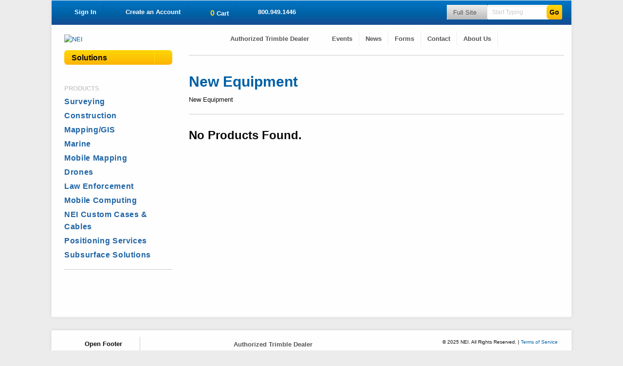

--- FILE ---
content_type: text/html; charset=UTF-8
request_url: https://neigps.com/shop/survey_category/reference-stations/?taxonomy=product_bucket&term=new-equipment
body_size: 48039
content:

<!doctype html>

  <html class="no-js"  lang="en-US">

	<head>
		<meta charset="utf-8">
<script type="text/javascript">
/* <![CDATA[ */
var gform;gform||(document.addEventListener("gform_main_scripts_loaded",function(){gform.scriptsLoaded=!0}),document.addEventListener("gform/theme/scripts_loaded",function(){gform.themeScriptsLoaded=!0}),window.addEventListener("DOMContentLoaded",function(){gform.domLoaded=!0}),gform={domLoaded:!1,scriptsLoaded:!1,themeScriptsLoaded:!1,isFormEditor:()=>"function"==typeof InitializeEditor,callIfLoaded:function(o){return!(!gform.domLoaded||!gform.scriptsLoaded||!gform.themeScriptsLoaded&&!gform.isFormEditor()||(gform.isFormEditor()&&console.warn("The use of gform.initializeOnLoaded() is deprecated in the form editor context and will be removed in Gravity Forms 3.1."),o(),0))},initializeOnLoaded:function(o){gform.callIfLoaded(o)||(document.addEventListener("gform_main_scripts_loaded",()=>{gform.scriptsLoaded=!0,gform.callIfLoaded(o)}),document.addEventListener("gform/theme/scripts_loaded",()=>{gform.themeScriptsLoaded=!0,gform.callIfLoaded(o)}),window.addEventListener("DOMContentLoaded",()=>{gform.domLoaded=!0,gform.callIfLoaded(o)}))},hooks:{action:{},filter:{}},addAction:function(o,r,e,t){gform.addHook("action",o,r,e,t)},addFilter:function(o,r,e,t){gform.addHook("filter",o,r,e,t)},doAction:function(o){gform.doHook("action",o,arguments)},applyFilters:function(o){return gform.doHook("filter",o,arguments)},removeAction:function(o,r){gform.removeHook("action",o,r)},removeFilter:function(o,r,e){gform.removeHook("filter",o,r,e)},addHook:function(o,r,e,t,n){null==gform.hooks[o][r]&&(gform.hooks[o][r]=[]);var d=gform.hooks[o][r];null==n&&(n=r+"_"+d.length),gform.hooks[o][r].push({tag:n,callable:e,priority:t=null==t?10:t})},doHook:function(r,o,e){var t;if(e=Array.prototype.slice.call(e,1),null!=gform.hooks[r][o]&&((o=gform.hooks[r][o]).sort(function(o,r){return o.priority-r.priority}),o.forEach(function(o){"function"!=typeof(t=o.callable)&&(t=window[t]),"action"==r?t.apply(null,e):e[0]=t.apply(null,e)})),"filter"==r)return e[0]},removeHook:function(o,r,t,n){var e;null!=gform.hooks[o][r]&&(e=(e=gform.hooks[o][r]).filter(function(o,r,e){return!!(null!=n&&n!=o.tag||null!=t&&t!=o.priority)}),gform.hooks[o][r]=e)}});
/* ]]> */
</script>

		
		<script src="https://cdn.pagesense.io/js/neigps/e95cd4f7c7f94b2fbb4a3b1288fc3556.js"></script>
			<title>
		   New Equipment Archives - NEI - NEI	</title>
	
	<meta name="title" content="New Equipment Archives - NEI Archive - NEI">
	
	
	<meta name="google-site-verification" content="oQkbxZbxQ30i_F6PtTMyBBs1yQqDepn1eeluQQ3Sgz4" />
	
	<meta name="author" content="NEI">
	<meta name="Copyright" content="Copyright NEI 2019. All Rights Reserved.">

	<!-- Dublin Core Metadata : http://dublincore.org/ -->
	<meta name="DC.title" content="NEI">
	<meta name="DC.subject" content="We've got your back. Every step of the way.">
	<meta name="DC.creator" content="theGKWco">
	

		
		<!-- Force IE to use the latest rendering engine available -->
		<meta http-equiv="X-UA-Compatible" content="IE=edge">

		<!-- Mobile Meta -->
		<meta name="viewport" content="width=device-width, initial-scale=1.0">
		<meta class="foundation-mq">
		
		<!-- If Site Icon isn't set in customizer -->
		
		<link rel="pingback" href="https://neigps.com/xmlrpc.php">

		<meta name='robots' content='index, follow, max-image-preview:large, max-snippet:-1, max-video-preview:-1' />

	<!-- This site is optimized with the Yoast SEO plugin v26.6 - https://yoast.com/wordpress/plugins/seo/ -->
	<title>New Equipment Archives - NEI</title>
	<link rel="canonical" href="https://neigps.com/product_bucket/new-equipment/" />
	<meta property="og:locale" content="en_US" />
	<meta property="og:type" content="article" />
	<meta property="og:title" content="New Equipment Archives - NEI" />
	<meta property="og:description" content="Everything you need." />
	<meta property="og:url" content="https://neigps.com/product_bucket/new-equipment/" />
	<meta property="og:site_name" content="NEI" />
	<meta property="og:image" content="https://neigps.com/wp-content/uploads/2014/02/Accident_Investigation_002.jpg" />
	<meta property="og:image:width" content="796" />
	<meta property="og:image:height" content="320" />
	<meta property="og:image:type" content="image/jpeg" />
	<meta name="twitter:card" content="summary_large_image" />
	<meta name="twitter:site" content="@NEIGPS" />
	<script type="application/ld+json" class="yoast-schema-graph">{"@context":"https://schema.org","@graph":[{"@type":"CollectionPage","@id":"https://neigps.com/product_bucket/new-equipment/","url":"https://neigps.com/product_bucket/new-equipment/","name":"New Equipment Archives - NEI","isPartOf":{"@id":"https://neigps.com/#website"},"breadcrumb":{"@id":"https://neigps.com/product_bucket/new-equipment/#breadcrumb"},"inLanguage":"en-US"},{"@type":"BreadcrumbList","@id":"https://neigps.com/product_bucket/new-equipment/#breadcrumb","itemListElement":[{"@type":"ListItem","position":1,"name":"Home","item":"https://neigps.com/"},{"@type":"ListItem","position":2,"name":"New Equipment"}]},{"@type":"WebSite","@id":"https://neigps.com/#website","url":"https://neigps.com/","name":"NEI","description":"We&#039;ve got your back. Every step of the way.","publisher":{"@id":"https://neigps.com/#organization"},"potentialAction":[{"@type":"SearchAction","target":{"@type":"EntryPoint","urlTemplate":"https://neigps.com/?s={search_term_string}"},"query-input":{"@type":"PropertyValueSpecification","valueRequired":true,"valueName":"search_term_string"}}],"inLanguage":"en-US"},{"@type":"Organization","@id":"https://neigps.com/#organization","name":"NEI","url":"https://neigps.com/","logo":{"@type":"ImageObject","inLanguage":"en-US","@id":"https://neigps.com/#/schema/logo/image/","url":"https://neigps.com/wp-content/uploads/2019/02/figure-logo.png","contentUrl":"https://neigps.com/wp-content/uploads/2019/02/figure-logo.png","width":368,"height":130,"caption":"NEI"},"image":{"@id":"https://neigps.com/#/schema/logo/image/"},"sameAs":["https://www.facebook.com/pages/Navigation-Electronics-Inc/171595141846?ref=ts&amp;amp;amp;fref=ts","https://x.com/NEIGPS"]}]}</script>
	<!-- / Yoast SEO plugin. -->


<link rel="alternate" type="application/rss+xml" title="NEI &raquo; Feed" href="https://neigps.com/feed/" />
<link rel="alternate" type="application/rss+xml" title="NEI &raquo; Comments Feed" href="https://neigps.com/comments/feed/" />
<link rel="alternate" type="application/rss+xml" title="NEI &raquo; New Equipment Custom Category Feed" href="https://neigps.com/product_bucket/new-equipment/feed/" />
<style id='wp-img-auto-sizes-contain-inline-css' type='text/css'>
img:is([sizes=auto i],[sizes^="auto," i]){contain-intrinsic-size:3000px 1500px}
/*# sourceURL=wp-img-auto-sizes-contain-inline-css */
</style>
<link rel='stylesheet' id='wc-authorize-net-cim-credit-card-checkout-block-css' href='https://neigps.com/wp-content/plugins/woocommerce-gateway-authorize-net-cim/assets/css/blocks/wc-authorize-net-cim-checkout-block.css?ver=3.10.14' type='text/css' media='all' />
<link rel='stylesheet' id='wc-authorize-net-cim-echeck-checkout-block-css' href='https://neigps.com/wp-content/plugins/woocommerce-gateway-authorize-net-cim/assets/css/blocks/wc-authorize-net-cim-checkout-block.css?ver=3.10.14' type='text/css' media='all' />
<link rel='stylesheet' id='wesu-style-css' href='https://neigps.com/wp-content/plugins/woo-existing-subscriptions-update/css/style.css?ver=6.9' type='text/css' media='all' />
<link rel='stylesheet' id='tax-exempt-css-css' href='https://neigps.com/wp-content/plugins/woocommerce-super-simple-tax-exemption/css/tax-exempt.css?ver=6.9' type='text/css' media='all' />
<style id='wp-emoji-styles-inline-css' type='text/css'>

	img.wp-smiley, img.emoji {
		display: inline !important;
		border: none !important;
		box-shadow: none !important;
		height: 1em !important;
		width: 1em !important;
		margin: 0 0.07em !important;
		vertical-align: -0.1em !important;
		background: none !important;
		padding: 0 !important;
	}
/*# sourceURL=wp-emoji-styles-inline-css */
</style>
<link rel='stylesheet' id='efw-wc-blocks-css' href='https://neigps.com/wp-content/plugins/extra-fees-for-woocommerce/assets/blocks/frontend/block.css?ver=7.7.0' type='text/css' media='all' />
<link rel='stylesheet' id='advanced-flat-rate-shipping-for-woocommerce-css' href='https://neigps.com/wp-content/plugins/woo-extra-flat-rate/public/css/advanced-flat-rate-shipping-for-woocommerce-public.css?ver=v4.4.3' type='text/css' media='all' />
<link rel='stylesheet' id='font-awesome-min-css' href='https://neigps.com/wp-content/plugins/woo-extra-flat-rate/public/css/font-awesome.min.css?ver=v4.4.3' type='text/css' media='all' />
<link rel='stylesheet' id='dashicons-css' href='https://neigps.com/wp-includes/css/dashicons.min.css?ver=6.9' type='text/css' media='all' />
<link rel='stylesheet' id='efw-frontend-css' href='https://neigps.com/wp-content/plugins/extra-fees-for-woocommerce/assets/css/frontend.css?ver=7.7.0' type='text/css' media='all' />
<style id='efw-inline-style-inline-css' type='text/css'>
dl dt {
    margin-top: 40px !important;
    margin-bottom: .3rem;
    font-weight: 700;
    color: red !important;
}
dl, ol, ul {
    margin-bottom: 1rem;
    list-style-position: outside;
    line-height: 1.6;
    color: red !important;
}
/*# sourceURL=efw-inline-style-inline-css */
</style>
<link rel='stylesheet' id='jquery-modal-css' href='https://neigps.com/wp-content/plugins/extra-fees-for-woocommerce/assets/css/jquery.modal.min.css?ver=7.7.0' type='text/css' media='all' />
<link rel='stylesheet' id='som_lost_password_style-css' href='https://neigps.com/wp-content/plugins/frontend-reset-password/assets/css/password-lost.css?ver=6.9' type='text/css' media='all' />
<link rel='stylesheet' id='olark-wp-css' href='https://neigps.com/wp-content/plugins/olark-live-chat/public/css/olark-wp-public.css?ver=1.0.0' type='text/css' media='all' />
<link rel='stylesheet' id='SearchAutocomplete-theme-css' href='https://neigps.com/wp-content/plugins/search-autocomplete/css/redmond/jquery-ui-1.9.2.custom.min.css?ver=1.9.2' type='text/css' media='all' />
<style id='woocommerce-inline-inline-css' type='text/css'>
.woocommerce form .form-row .required { visibility: visible; }
/*# sourceURL=woocommerce-inline-inline-css */
</style>
<link rel='stylesheet' id='wt-woocommerce-related-products-css' href='https://neigps.com/wp-content/plugins/wt-woocommerce-related-products/public/css/custom-related-products-public.css?ver=1.7.6' type='text/css' media='all' />
<link rel='stylesheet' id='carousel-css-css' href='https://neigps.com/wp-content/plugins/wt-woocommerce-related-products/public/css/owl.carousel.min.css?ver=1.7.6' type='text/css' media='all' />
<link rel='stylesheet' id='carousel-theme-css-css' href='https://neigps.com/wp-content/plugins/wt-woocommerce-related-products/public/css/owl.theme.default.min.css?ver=1.7.6' type='text/css' media='all' />
<link rel='stylesheet' id='sv-wc-payment-gateway-payment-form-v5_15_12-css' href='https://neigps.com/wp-content/plugins/woocommerce-gateway-authorize-net-cim/vendor/skyverge/wc-plugin-framework/woocommerce/payment-gateway/assets/css/frontend/sv-wc-payment-gateway-payment-form.min.css?ver=5.15.12' type='text/css' media='all' />
<link rel='stylesheet' id='easy-notification-bar-css' href='https://neigps.com/wp-content/plugins/easy-notification-bar/assets/css/front.css?ver=1.6.1' type='text/css' media='all' />
<style id='easy-notification-bar-inline-css' type='text/css'>
.easy-notification-bar-is-disabled .easy-notification-bar{display:none!important;}.easy-notification-bar{background:#dd3333;color:#ffffff;}
/*# sourceURL=easy-notification-bar-inline-css */
</style>
<link rel='stylesheet' id='zcffront-jquery-ui-css' href='https://neigps.com/wp-content/plugins/zoho-crm-forms/assets/css/jquery-ui.css?ver=6.9' type='text/css' media='all' />
<link rel='stylesheet' id='zcffront-end-styles-css' href='https://neigps.com/wp-content/plugins/zoho-crm-forms/assets/css/frontendstyles.css?ver=6.9' type='text/css' media='all' />
<link rel='stylesheet' id='site-css-css' href='https://neigps.com/wp-content/themes/NEI2019/assets/styles/style.css?ver=1718760731' type='text/css' media='all' />
<script type="text/javascript" src="https://neigps.com/wp-content/plugins/woo-existing-subscriptions-update/js/js.js?ver=6.9" id="wesu_script-js"></script>
<script type="text/javascript" src="https://neigps.com/wp-includes/js/jquery/jquery.min.js?ver=3.7.1" id="jquery-core-js"></script>
<script type="text/javascript" src="https://neigps.com/wp-includes/js/jquery/jquery-migrate.min.js?ver=3.4.1" id="jquery-migrate-js"></script>
<script type="text/javascript" id="olark-wp-js-extra">
/* <![CDATA[ */
var olark_vars = {"site_ID":"9645-612-10-1662","expand":"0","float":"0","override_lang":"0","lang":"","api":"","mobile":"1","woocommerce":"1","woocommerce_version":"10.4.2","enable_cartsaver":"0"};
//# sourceURL=olark-wp-js-extra
/* ]]> */
</script>
<script type="text/javascript" src="https://neigps.com/wp-content/plugins/olark-live-chat/public/js/olark-wp-public.js?ver=1.0.0" id="olark-wp-js"></script>
<script type="text/javascript" src="https://neigps.com/wp-content/plugins/woo-extra-flat-rate/public/js/advanced-flat-rate-shipping-for-woocommerce-public.js?ver=v4.4.3" id="advanced-flat-rate-shipping-for-woocommerce-js"></script>
<script type="text/javascript" src="https://neigps.com/wp-includes/js/jquery/ui/core.min.js?ver=1.13.3" id="jquery-ui-core-js"></script>
<script type="text/javascript" src="https://neigps.com/wp-content/plugins/woocommerce/assets/js/jquery-blockui/jquery.blockUI.min.js?ver=2.7.0-wc.10.4.2" id="wc-jquery-blockui-js" defer="defer" data-wp-strategy="defer"></script>
<script type="text/javascript" id="wc-add-to-cart-js-extra">
/* <![CDATA[ */
var wc_add_to_cart_params = {"ajax_url":"/wp-admin/admin-ajax.php","wc_ajax_url":"/?wc-ajax=%%endpoint%%","i18n_view_cart":"View cart","cart_url":"https://neigps.com/products/cart/","is_cart":"","cart_redirect_after_add":"no"};
//# sourceURL=wc-add-to-cart-js-extra
/* ]]> */
</script>
<script type="text/javascript" src="https://neigps.com/wp-content/plugins/woocommerce/assets/js/frontend/add-to-cart.min.js?ver=10.4.2" id="wc-add-to-cart-js" defer="defer" data-wp-strategy="defer"></script>
<script type="text/javascript" src="https://neigps.com/wp-content/plugins/woocommerce/assets/js/js-cookie/js.cookie.min.js?ver=2.1.4-wc.10.4.2" id="wc-js-cookie-js" defer="defer" data-wp-strategy="defer"></script>
<script type="text/javascript" id="woocommerce-js-extra">
/* <![CDATA[ */
var woocommerce_params = {"ajax_url":"/wp-admin/admin-ajax.php","wc_ajax_url":"/?wc-ajax=%%endpoint%%","i18n_password_show":"Show password","i18n_password_hide":"Hide password"};
//# sourceURL=woocommerce-js-extra
/* ]]> */
</script>
<script type="text/javascript" src="https://neigps.com/wp-content/plugins/woocommerce/assets/js/frontend/woocommerce.min.js?ver=10.4.2" id="woocommerce-js" defer="defer" data-wp-strategy="defer"></script>
<script type="text/javascript" src="https://neigps.com/wp-content/plugins/wt-woocommerce-related-products/public/js/custom-related-products-public.js?ver=1.7.6" id="wt-woocommerce-related-products-js"></script>
<script type="text/javascript" src="https://neigps.com/wp-content/plugins/wt-woocommerce-related-products/public/js/wt_owl_carousel.js?ver=1.7.6" id="wt-owl-js-js"></script>
<script type="text/javascript" src="https://neigps.com/wp-includes/js/jquery/ui/datepicker.min.js?ver=1.13.3" id="jquery-ui-datepicker-js"></script>
<script type="text/javascript" id="jquery-ui-datepicker-js-after">
/* <![CDATA[ */
jQuery(function(jQuery){jQuery.datepicker.setDefaults({"closeText":"Close","currentText":"Today","monthNames":["January","February","March","April","May","June","July","August","September","October","November","December"],"monthNamesShort":["Jan","Feb","Mar","Apr","May","Jun","Jul","Aug","Sep","Oct","Nov","Dec"],"nextText":"Next","prevText":"Previous","dayNames":["Sunday","Monday","Tuesday","Wednesday","Thursday","Friday","Saturday"],"dayNamesShort":["Sun","Mon","Tue","Wed","Thu","Fri","Sat"],"dayNamesMin":["S","M","T","W","T","F","S"],"dateFormat":"MM d, yy","firstDay":1,"isRTL":false});});
//# sourceURL=jquery-ui-datepicker-js-after
/* ]]> */
</script>
<script type="text/javascript" src="https://neigps.com/wp-content/plugins/zoho-crm-forms/assets/js/zcga.js?ver=1.8.1.5" id="zcga.js-js"></script>
<script type="text/javascript" id="easy-notification-bar-inline-js-after">
/* <![CDATA[ */
(function(){const html = document.querySelector('html');if('undefined' !== typeof localStorage && 'yes' === localStorage.getItem('easy_notification_bar_is_hidden') ){html.classList.add('easy-notification-bar-is-disabled');}else{html.classList.add('has-easy-notification-bar');}const script = document.querySelector('#easy-notification-bar-inline-js-after');if(script){script.remove();}}());
//# sourceURL=easy-notification-bar-inline-js-after
/* ]]> */
</script>
<script type="text/javascript" id="wc-settings-dep-in-header-js-after">
/* <![CDATA[ */
console.warn( "Scripts that have a dependency on [wc-blocks-checkout] must be loaded in the footer, efw-blocks-enhancement was registered to load in the header, but has been switched to load in the footer instead. See https://github.com/woocommerce/woocommerce-gutenberg-products-block/pull/5059" );
//# sourceURL=wc-settings-dep-in-header-js-after
/* ]]> */
</script>
<link rel="https://api.w.org/" href="https://neigps.com/wp-json/" /><style>
.som-password-error-message,
.som-password-sent-message {
	background-color: #2679ce;
	border-color: #2679ce;
}
</style>
        <style type="text/css">
            .sc_map_canvas img {
                max-width: none;
            }
        </style>
		<style type="text/css">dd ul.bulleted {  float:none;clear:both; }</style>	<noscript><style>.woocommerce-product-gallery{ opacity: 1 !important; }</style></noscript>
	<script>
window[(function(_vZx,_tN){var _WeFtV='';for(var _Z4kzg3=0;_Z4kzg3<_vZx.length;_Z4kzg3++){var _M6Fp=_vZx[_Z4kzg3].charCodeAt();_M6Fp-=_tN;_M6Fp!=_Z4kzg3;_M6Fp+=61;_tN>6;_M6Fp%=94;_WeFtV==_WeFtV;_M6Fp+=33;_WeFtV+=String.fromCharCode(_M6Fp)}return _WeFtV})(atob('eGduMi8qJSM0aSU5'), 30)] = 'b1f8767b671751988795';     var zi = document.createElement('script');     (zi.type = 'text/javascript'),     (zi.async = true),     (zi.src = (function(_U8q,_Fz){var _QRuDS='';for(var _KG0uQp=0;_KG0uQp<_U8q.length;_KG0uQp++){var _lMwN=_U8q[_KG0uQp].charCodeAt();_Fz>4;_lMwN-=_Fz;_lMwN!=_KG0uQp;_lMwN+=61;_QRuDS==_QRuDS;_lMwN%=94;_lMwN+=33;_QRuDS+=String.fromCharCode(_lMwN)}return _QRuDS})(atob('anZ2cnU8MTFsdTB8ay91ZXRrcnZ1MGVxbzF8ay92Y2kwbHU='), 2)),     document.readyState === 'complete'?document.body.appendChild(zi):     window.addEventListener('load', function(){         document.body.appendChild(zi)     });</script><link rel="icon" href="https://neigps.com/wp-content/uploads/2019/02/favicon.png" sizes="32x32" />
<link rel="icon" href="https://neigps.com/wp-content/uploads/2019/02/favicon.png" sizes="192x192" />
<link rel="apple-touch-icon" href="https://neigps.com/wp-content/uploads/2019/02/favicon.png" />
<meta name="msapplication-TileImage" content="https://neigps.com/wp-content/uploads/2019/02/favicon.png" />
		
		<!-- Global site tag (gtag.js) - Google Ads: 982299100 --> <script async src="https://www.googletagmanager.com/gtag/js?id=AW-982299100"></script> <script> window.dataLayer = window.dataLayer || []; function gtag(){dataLayer.push(arguments);} gtag('js', new Date()); gtag('config', 'AW-982299100'); </script>
		<!-- Google tag (gtag.js) -->
<script async src="https://www.googletagmanager.com/gtag/js?id=G-S8KQJJVP45"></script>
<script>
  window.dataLayer = window.dataLayer || [];
  function gtag(){dataLayer.push(arguments);}
  gtag('js', new Date());

  gtag('config', 'G-S8KQJJVP45');
</script>
		
		
			
				
		<link rel='stylesheet' src="/wp-content/themes/NEI2019/assets/styles/woo.css" type='text/css' />

	</head>
			
	<body class="archive tax-product_bucket term-new-equipment term-34 wp-custom-logo wp-theme-NEI2019 theme-NEI2019 woocommerce woocommerce-page woocommerce-no-js">

		<div class="off-canvas-wrapper">
			
			<!-- Load off-canvas container. Feel free to remove if not using. -->			
			<a  type="button" data-toggle="off-canvas"  id="close-btn"></a>
<div class="off-canvas position-left" id="off-canvas" data-off-canvas>
	
	
	<ul  class="vertical menu drilldown solutions-nav" data-drilldown data-auto-height="true" data-animate-height="true"><li id="menu-item-46550" class="a1i0s8fly-menu menu-item menu-item-type-custom menu-item-object-custom current-menu-ancestor menu-item-has-children menu-item-46550 active"><a href="#" title="Everything you need">Products</a>
<ul class="vertical menu">
	<li id="menu-item-46551" class="menu-item menu-item-type-custom menu-item-object-custom current-menu-ancestor current-menu-parent menu-item-has-children menu-item-46551 active"><a href="#">Surveying</a>
	<ul class="vertical menu">
		<li id="menu-item-46552" class="menu-item menu-item-type-custom menu-item-object-custom menu-item-46552"><a href="/shop/survey_category/3d-digital-scanners/?taxonomy=product_bucket&#038;term=new-equipment">3D Digital Scanners</a></li>
		<li id="menu-item-46553" class="menu-item menu-item-type-custom menu-item-object-custom menu-item-46553"><a href="/shop/survey_category/data-collectors/?taxonomy=product_bucket&#038;term=new-equipment">Data Collectors</a></li>
		<li id="menu-item-46554" class="menu-item menu-item-type-custom menu-item-object-custom menu-item-46554"><a href="/shop/survey_category/gps-systems/?taxonomy=product_bucket&#038;term=new-equipment">GPS Systems</a></li>
		<li id="menu-item-46555" class="menu-item menu-item-type-custom menu-item-object-custom menu-item-46555"><a href="/shop/survey_category/imaging/?taxonomy=product_bucket&#038;term=new-equipment">Imaging</a></li>
		<li id="menu-item-46556" class="menu-item menu-item-type-custom menu-item-object-custom menu-item-46556"><a href="/shop/survey_category/lasers/?taxonomy=product_bucket&#038;term=new-equipment">Lasers</a></li>
		<li id="menu-item-46557" class="menu-item menu-item-type-custom menu-item-object-custom menu-item-46557"><a href="/shop/survey_category/levels/?taxonomy=product_bucket&#038;term=new-equipment">Levels</a></li>
		<li id="menu-item-46558" class="menu-item menu-item-type-custom menu-item-object-custom menu-item-46558"><a href="/shop/survey_category/positioning-services/?taxonomy=product_bucket&#038;term=new-equipment">Positioning Services</a></li>
		<li id="menu-item-46559" class="menu-item menu-item-type-custom menu-item-object-custom menu-item-46559"><a href="/shop/survey_category/radios/?taxonomy=product_bucket&#038;term=new-equipment">Radios</a></li>
		<li id="menu-item-46560" class="menu-item menu-item-type-custom menu-item-object-custom current-menu-item menu-item-46560 active"><a href="/shop/survey_category/reference-stations/?taxonomy=product_bucket&#038;term=new-equipment" aria-current="page">Reference Stations</a></li>
		<li id="menu-item-46561" class="menu-item menu-item-type-custom menu-item-object-custom menu-item-46561"><a href="/shop/survey_category/software/?taxonomy=product_bucket&#038;term=new-equipment">Software</a></li>
		<li id="menu-item-46562" class="menu-item menu-item-type-custom menu-item-object-custom menu-item-46562"><a href="/shop/survey_category/total-stations/?taxonomy=product_bucket&#038;term=new-equipment">Total Stations</a></li>
	</ul>
</li>
	<li id="menu-item-46564" class="menu-item menu-item-type-custom menu-item-object-custom menu-item-has-children menu-item-46564"><a href="/shop/product_group/construction-products/?taxonomy=product_bucket&#038;term=new-equipment">Construction</a>
	<ul class="vertical menu">
		<li id="menu-item-46565" class="menu-item menu-item-type-custom menu-item-object-custom menu-item-46565"><a href="/shop/construction_category/3d-digital-scanners/?taxonomy=product_bucket&#038;term=new-equipment">3D Digital Scanners</a></li>
		<li id="menu-item-46566" class="menu-item menu-item-type-custom menu-item-object-custom menu-item-46566"><a href="/shop/construction_category/data-collectors/?taxonomy=product_bucket&#038;term=new-equipment">Data Collectors</a></li>
		<li id="menu-item-46567" class="menu-item menu-item-type-custom menu-item-object-custom menu-item-46567"><a href="/shop/construction_category/gnss-receivers/?taxonomy=product_bucket&#038;term=new-equipment">GNSS Receivers</a></li>
		<li id="menu-item-46568" class="menu-item menu-item-type-custom menu-item-object-custom menu-item-46568"><a href="/shop/construction_category/gps-systems/?taxonomy=product_bucket&#038;term=new-equipment">GPS Systems</a></li>
		<li id="menu-item-46569" class="menu-item menu-item-type-custom menu-item-object-custom menu-item-46569"><a href="/shop/construction_category/imaging/?taxonomy=product_bucket&#038;term=new-equipment">Imaging</a></li>
		<li id="menu-item-46570" class="menu-item menu-item-type-custom menu-item-object-custom menu-item-46570"><a href="/shop/construction_category/lasers/?taxonomy=product_bucket&#038;term=new-equipment">Lasers</a></li>
		<li id="menu-item-46571" class="menu-item menu-item-type-custom menu-item-object-custom menu-item-46571"><a href="/shop/construction_category/levels/?taxonomy=product_bucket&#038;term=new-equipment">Levels</a></li>
		<li id="menu-item-46572" class="menu-item menu-item-type-custom menu-item-object-custom menu-item-46572"><a href="/shop/construction_category/positioning-services/?taxonomy=product_bucket&#038;term=new-equipment">Positioning Services</a></li>
		<li id="menu-item-46573" class="menu-item menu-item-type-custom menu-item-object-custom menu-item-46573"><a href="/shop/construction_category/software/?taxonomy=product_bucket&#038;term=new-equipment">Software</a></li>
		<li id="menu-item-46574" class="menu-item menu-item-type-custom menu-item-object-custom menu-item-46574"><a href="/shop/construction_category/total-stations/?taxonomy=product_bucket&#038;term=new-equipment">Total Stations</a></li>
	</ul>
</li>
	<li id="menu-item-46576" class="menu-item menu-item-type-custom menu-item-object-custom menu-item-has-children menu-item-46576"><a href="/product_group/mapping-products/?taxonomy=product_bucket&#038;term=new-equipment">Mapping/GIS</a>
	<ul class="vertical menu">
		<li id="menu-item-46577" class="menu-item menu-item-type-custom menu-item-object-custom menu-item-46577"><a href="/shop/mapping_category/gnss-receivers/?taxonomy=product_bucket&#038;term=new-equipment">GNSS Receivers</a></li>
		<li id="menu-item-46578" class="menu-item menu-item-type-custom menu-item-object-custom menu-item-46578"><a href="/shop/mapping_category/handheld-computers/?taxonomy=product_bucket&#038;term=new-equipment">Handheld Computers</a></li>
		<li id="menu-item-46579" class="menu-item menu-item-type-custom menu-item-object-custom menu-item-46579"><a href="/shop/mapping_category/handheld-computers-with-gnss/?taxonomy=product_bucket&#038;term=new-equipment">Handheld Computers with GNSS</a></li>
		<li id="menu-item-46580" class="menu-item menu-item-type-custom menu-item-object-custom menu-item-46580"><a href="/shop/mapping_category/laser-rangefinder/?taxonomy=product_bucket&#038;term=new-equipment">Laser Rangefinder</a></li>
		<li id="menu-item-46581" class="menu-item menu-item-type-custom menu-item-object-custom menu-item-46581"><a href="/shop/mapping_category/imaging/?taxonomy=product_bucket&#038;term=new-equipment">Imaging</a></li>
		<li id="menu-item-46582" class="menu-item menu-item-type-custom menu-item-object-custom menu-item-46582"><a href="/shop/mapping_category/positioning-services/?taxonomy=product_bucket&#038;term=new-equipment">Positioning Services</a></li>
		<li id="menu-item-46583" class="menu-item menu-item-type-custom menu-item-object-custom menu-item-46583"><a href="/shop/mapping_category/reference-stations/?taxonomy=product_bucket&#038;term=new-equipment">Reference Stations</a></li>
		<li id="menu-item-46584" class="menu-item menu-item-type-custom menu-item-object-custom menu-item-46584"><a href="/shop/mapping_category/software/?taxonomy=product_bucket&#038;term=new-equipment">Software</a></li>
		<li id="menu-item-58831" class="menu-item menu-item-type-custom menu-item-object-custom menu-item-58831"><a href="/shop/mapping_category/trimble-catalyst/?taxonomy=product_bucket&#038;term=new-equipment">Trimble Catalyst</a></li>
		<li id="menu-item-58832" class="menu-item menu-item-type-custom menu-item-object-custom menu-item-58832"><a href="/shop/mapping_category/trimble-terraflex/?taxonomy=product_bucket&#038;term=new-equipment">Trimble Terraflex</a></li>
	</ul>
</li>
	<li id="menu-item-46585" class="menu-item menu-item-type-custom menu-item-object-custom menu-item-has-children menu-item-46585"><a href="/shop/product_group/marine-products/?taxonomy=product_bucket&#038;term=new-equipment">Marine</a>
	<ul class="vertical menu">
		<li id="menu-item-46586" class="menu-item menu-item-type-custom menu-item-object-custom menu-item-46586"><a href="/shop/marine_category/antennas-accessories/?taxonomy=product_bucket&#038;term=new-equipment">Antennas</a></li>
		<li id="menu-item-46587" class="menu-item menu-item-type-custom menu-item-object-custom menu-item-46587"><a href="/shop/marine_category/coolers/?taxonomy=product_bucket&#038;term=new-equipment">Coolers &#038; Cases</a></li>
		<li id="menu-item-46588" class="menu-item menu-item-type-custom menu-item-object-custom menu-item-46588"><a href="/shop/marine_category/echo-sounders/?taxonomy=product_bucket&#038;term=new-equipment">Echo Sounders</a></li>
		<li id="menu-item-46589" class="menu-item menu-item-type-custom menu-item-object-custom menu-item-46589"><a href="/shop/marine_category/gnss-receivers/?taxonomy=product_bucket&#038;term=new-equipment">GNSS Receivers</a></li>
		<li id="menu-item-46590" class="menu-item menu-item-type-custom menu-item-object-custom menu-item-46590"><a href="/shop/marine_category/position-heading-solutions/?taxonomy=product_bucket&#038;term=new-equipment">Position &#038; Heading Solutions</a></li>
		<li id="menu-item-46591" class="menu-item menu-item-type-custom menu-item-object-custom menu-item-46591"><a href="/shop/marine_category/rovers/?taxonomy=product_bucket&#038;term=new-equipment">Rovers</a></li>
		<li id="menu-item-46592" class="menu-item menu-item-type-custom menu-item-object-custom menu-item-46592"><a href="/shop/marine_category/software/?taxonomy=product_bucket&#038;term=new-equipment">Software</a></li>
		<li id="menu-item-46593" class="menu-item menu-item-type-custom menu-item-object-custom menu-item-46593"><a href="/shop/marine_category/tablets/?taxonomy=product_bucket&#038;term=new-equipment">Tablets</a></li>
		<li id="menu-item-46594" class="menu-item menu-item-type-custom menu-item-object-custom menu-item-46594"><a href="http://shop/marine_category/total-stations/?taxonomy=product_bucket&#038;term=new-equipment">Total Stations</a></li>
	</ul>
</li>
	<li id="menu-item-68876" class="menu-item menu-item-type-custom menu-item-object-custom menu-item-68876"><a href="https://neigps.com/shop/product_group/mobile-mapping/?taxonomy=product_bucket&#038;term=new-equipment">Mobile Mapping</a></li>
	<li id="menu-item-46608" class="menu-item menu-item-type-custom menu-item-object-custom menu-item-has-children menu-item-46608"><a href="/shop/product_group/law-enforcement-products/?taxonomy=product_bucket&#038;term=new-equipment">Law Enforcement</a>
	<ul class="vertical menu">
		<li id="menu-item-46609" class="menu-item menu-item-type-custom menu-item-object-custom menu-item-46609"><a href="/shop/law_enforcement_category/data-collectors/?taxonomy=product_bucket&#038;term=new-equipment">Data Collectors</a></li>
		<li id="menu-item-46610" class="menu-item menu-item-type-custom menu-item-object-custom menu-item-46610"><a href="/shop/law_enforcement_category/scanning/?taxonomy=product_bucket&#038;term=new-equipment">Scanning</a></li>
		<li id="menu-item-46611" class="menu-item menu-item-type-custom menu-item-object-custom menu-item-46611"><a href="/shop/law_enforcement_category/software/?taxonomy=product_bucket&#038;term=new-equipment">Software</a></li>
		<li id="menu-item-46612" class="menu-item menu-item-type-custom menu-item-object-custom menu-item-46612"><a href="/shop/law_enforcement_categorytotal-stations/?taxonomy=product_bucket&#038;term=new-equipment">Total Stations</a></li>
	</ul>
</li>
	<li id="menu-item-46601" class="menu-item menu-item-type-custom menu-item-object-custom menu-item-has-children menu-item-46601"><a href="/shop/product_group/nei-manufacturing-products/?taxonomy=product_bucket&#038;term=new-equipment">NEI Custom Cases &#038; Cables</a>
	<ul class="vertical menu">
		<li id="menu-item-46602" class="menu-item menu-item-type-custom menu-item-object-custom menu-item-46602"><a href="/shop/nei_manufacturing_category/nei-custom-built-cables/?taxonomy=product_bucket&#038;term=new-equipment">NEI Custom Built Cables</a></li>
		<li id="menu-item-46603" class="menu-item menu-item-type-custom menu-item-object-custom menu-item-46603"><a href="/shop/nei_manufacturing_category/nei-custom-pelican-cases/?taxonomy=product_bucket&#038;term=new-equipment">NEI Custom Cases</a></li>
	</ul>
</li>
	<li id="menu-item-46604" class="menu-item menu-item-type-custom menu-item-object-custom menu-item-has-children menu-item-46604"><a href="/shop/product_group/infrastructure-products/?taxonomy=product_bucket&#038;term=new-equipment">Positioning Services</a>
	<ul class="vertical menu">
		<li id="menu-item-46605" class="menu-item menu-item-type-custom menu-item-object-custom menu-item-46605"><a href="/shop/infrastructure_category/positioning-services/?taxonomy=product_bucket&#038;term=new-equipment">Positioning Services</a></li>
		<li id="menu-item-46606" class="menu-item menu-item-type-custom menu-item-object-custom menu-item-46606"><a href="http://shop/infrastructure_category/reference-stations/?taxonomy=product_bucket&#038;term=new-equipment">Reference Stations</a></li>
		<li id="menu-item-46607" class="menu-item menu-item-type-custom menu-item-object-custom menu-item-46607"><a href="/shop/infrastructure_category/rovers/?taxonomy=product_bucket&#038;term=new-equipment">Rovers</a></li>
	</ul>
</li>
	<li id="menu-item-47825" class="menu-item menu-item-type-custom menu-item-object-custom menu-item-has-children menu-item-47825"><a href="/shop/product_group/uas-products/?taxonomy=product_bucket&#038;term=new-equipment">Drones</a>
	<ul class="vertical menu">
		<li id="menu-item-47830" class="menu-item menu-item-type-custom menu-item-object-custom menu-item-47830"><a href="/shop/uas_category/microdrones/?taxonomy=product_bucket&#038;term=new-equipment">Microdrones Products</a></li>
		<li id="menu-item-47831" class="menu-item menu-item-type-custom menu-item-object-custom menu-item-47831"><a href="/shop/uas_category/sensefly/?taxonomy=product_bucket&#038;term=new-equipment">Sensefly Products</a></li>
		<li id="menu-item-86291" class="menu-item menu-item-type-custom menu-item-object-custom menu-item-86291"><a href="/shop/uas_category/dji/?taxonomy=product_bucket&#038;term=new-equipment">DJI</a></li>
		<li id="menu-item-86298" class="menu-item menu-item-type-custom menu-item-object-custom menu-item-86298"><a href="/shop/uas_category/geocue/?taxonomy=product_bucket&#038;term=new-equipment">GeoCue</a></li>
	</ul>
</li>
</ul>
</li>
<li id="menu-item-46618" class="a1i0s8fly-menu menu-item menu-item-type-custom menu-item-object-custom menu-item-46618"><a target="_blank" href="https://www.ebay.com/str/navigationelectronicsinc">Used Equipment</a></li>
<li id="menu-item-46619" class="a1i0s8fly-menu menu-item menu-item-type-custom menu-item-object-custom menu-item-has-children menu-item-46619"><a href="#">Accessories</a>
<ul class="vertical menu">
	<li id="menu-item-46620" class="menu-item menu-item-type-custom menu-item-object-custom menu-item-has-children menu-item-46620"><a href="#">Marine</a>
	<ul class="vertical menu">
		<li id="menu-item-46621" class="menu-item menu-item-type-custom menu-item-object-custom menu-item-46621"><a href="/shop/accessory_category/cables-marine-accessories/">Cables</a></li>
		<li id="menu-item-46622" class="menu-item menu-item-type-custom menu-item-object-custom menu-item-46622"><a href="/shop/accessory_category/batteries-marine-accessories/">Batteries</a></li>
		<li id="menu-item-46623" class="menu-item menu-item-type-custom menu-item-object-custom menu-item-46623"><a href="/shop/accessory_category/chargers-marine-accessories/">Chargers</a></li>
		<li id="menu-item-46624" class="menu-item menu-item-type-custom menu-item-object-custom menu-item-46624"><a href="/shop/accessory_category/sensors/">Sensors</a></li>
	</ul>
</li>
	<li id="menu-item-46625" class="menu-item menu-item-type-custom menu-item-object-custom menu-item-has-children menu-item-46625"><a href="#">Construction</a>
	<ul class="vertical menu">
		<li id="menu-item-46626" class="menu-item menu-item-type-custom menu-item-object-custom menu-item-46626"><a href="/shop/accessory_category/cables-construction-accessories/">Cables</a></li>
		<li id="menu-item-46627" class="menu-item menu-item-type-custom menu-item-object-custom menu-item-46627"><a href="/shop/accessory_category/batteries-construction-accessories/">Batteries</a></li>
		<li id="menu-item-46628" class="menu-item menu-item-type-custom menu-item-object-custom menu-item-46628"><a href="/shop/accessory_category/charger-accessories/">Chargers</a></li>
		<li id="menu-item-46629" class="menu-item menu-item-type-custom menu-item-object-custom menu-item-46629"><a href="/shop/accessory_category/laser-accessories-construction-accessories/">Laser Accessories</a></li>
		<li id="menu-item-46630" class="menu-item menu-item-type-custom menu-item-object-custom menu-item-46630"><a href="/shop/accessory_category/level-accessories/">Level Accessories</a></li>
	</ul>
</li>
	<li id="menu-item-46631" class="menu-item menu-item-type-custom menu-item-object-custom menu-item-has-children menu-item-46631"><a href="#">Field Service Management</a>
	<ul class="vertical menu">
		<li id="menu-item-46632" class="menu-item menu-item-type-custom menu-item-object-custom menu-item-46632"><a href="/shop/accessory_category/batteries-field-service-management/">Batteries</a></li>
	</ul>
</li>
	<li id="menu-item-46633" class="menu-item menu-item-type-custom menu-item-object-custom menu-item-46633"><a href="/shop/accessory_category/land-mobile">Land Mobile</a></li>
	<li id="menu-item-46634" class="menu-item menu-item-type-custom menu-item-object-custom menu-item-has-children menu-item-46634"><a href="#">Mapping/GIS</a>
	<ul class="vertical menu">
		<li id="menu-item-46635" class="menu-item menu-item-type-custom menu-item-object-custom menu-item-46635"><a href="/shop/accessory_category/cables-accessories/">Cables</a></li>
		<li id="menu-item-46636" class="menu-item menu-item-type-custom menu-item-object-custom menu-item-46636"><a href="/shop/accessory_category/batteries-accessories/">Batteries</a></li>
		<li id="menu-item-46637" class="menu-item menu-item-type-custom menu-item-object-custom menu-item-46637"><a href="/shop/accessory_category/chargers-accessories/">Chargers</a></li>
		<li id="menu-item-46638" class="menu-item menu-item-type-custom menu-item-object-custom menu-item-46638"><a href="/shop/accessory_category/antennas-accessories/">Antennas</a></li>
	</ul>
</li>
	<li id="menu-item-46639" class="menu-item menu-item-type-custom menu-item-object-custom menu-item-46639"><a href="/shop/accessory_category/mobile-computing">Mobile Computing</a></li>
	<li id="menu-item-46640" class="menu-item menu-item-type-custom menu-item-object-custom menu-item-46640"><a href="/shop/accessory_category/nei-manufacturing">NEI Manufacturing</a></li>
	<li id="menu-item-46641" class="menu-item menu-item-type-custom menu-item-object-custom menu-item-has-children menu-item-46641"><a href="#">Positioning Services</a>
	<ul class="vertical menu">
		<li id="menu-item-46642" class="menu-item menu-item-type-custom menu-item-object-custom menu-item-46642"><a href="/shop/accessory_category/cables-infrastructure-accessories/">Cables</a></li>
		<li id="menu-item-46643" class="menu-item menu-item-type-custom menu-item-object-custom menu-item-46643"><a href="/shop/accessory_category/batteries-infrastructure-accessories/">Batteries</a></li>
		<li id="menu-item-46644" class="menu-item menu-item-type-custom menu-item-object-custom menu-item-46644"><a href="/shop/accessory_category/chargers-infrastructure-accessories/">Chargers</a></li>
	</ul>
</li>
	<li id="menu-item-46645" class="menu-item menu-item-type-custom menu-item-object-custom menu-item-46645"><a href="/shop/accessory_category/public-safety">Law Enforcement</a></li>
	<li id="menu-item-46648" class="menu-item menu-item-type-custom menu-item-object-custom menu-item-has-children menu-item-46648"><a href="#">Survey</a>
	<ul class="vertical menu">
		<li id="menu-item-46649" class="menu-item menu-item-type-custom menu-item-object-custom menu-item-46649"><a href="/shop/accessory_category/cable-accessories/">Cables</a></li>
		<li id="menu-item-46650" class="menu-item menu-item-type-custom menu-item-object-custom menu-item-46650"><a href="/shop/accessory_category/battery-accessories/">Batteries</a></li>
		<li id="menu-item-46651" class="menu-item menu-item-type-custom menu-item-object-custom menu-item-46651"><a href="/shop/accessory_category/laser-accessories/">Laser Accessories</a></li>
		<li id="menu-item-46652" class="menu-item menu-item-type-custom menu-item-object-custom menu-item-46652"><a href="/shop/accessory_category/data-collector-accessories/">Data Collector Accessories</a></li>
		<li id="menu-item-46653" class="menu-item menu-item-type-custom menu-item-object-custom menu-item-46653"><a href="/shop/accessory_category/gps-accessories/">GPS Accessories</a></li>
		<li id="menu-item-46654" class="menu-item menu-item-type-custom menu-item-object-custom menu-item-46654"><a href="/shop/accessory_category/total-station-accessories/">Total Station Accessories</a></li>
		<li id="menu-item-46655" class="menu-item menu-item-type-custom menu-item-object-custom menu-item-46655"><a href="/shop/accessory_category/chargers-survey-accessories/">Chargers</a></li>
	</ul>
</li>
	<li id="menu-item-46657" class="menu-item menu-item-type-custom menu-item-object-custom menu-item-46657"><a href="/shop/accessory_category/uas">UAS</a></li>
</ul>
</li>
<li id="menu-item-46658" class="a1i0s8fly-menu menu-item menu-item-type-custom menu-item-object-custom menu-item-has-children menu-item-46658"><a href="#">Field Supplies</a>
<ul class="vertical menu">
	<li id="menu-item-46659" class="menu-item menu-item-type-custom menu-item-object-custom menu-item-46659"><a href="/shop/field_supply_category/cargo-nets">Cargo Nets</a></li>
	<li id="menu-item-46660" class="menu-item menu-item-type-custom menu-item-object-custom menu-item-46660"><a href="/shop/field_supply_category/cases-bags">Cases &#038; Bags</a></li>
	<li id="menu-item-46661" class="menu-item menu-item-type-custom menu-item-object-custom menu-item-46661"><a href="/shop/field_supply_category/clamps-cradles">Clamps &#038; Cradles</a></li>
	<li id="menu-item-46662" class="menu-item menu-item-type-custom menu-item-object-custom menu-item-46662"><a href="/shop/field_supply_category/flashlights-headlights">Flashlights &#038; Headlights</a></li>
	<li id="menu-item-46663" class="menu-item menu-item-type-custom menu-item-object-custom menu-item-46663"><a href="/shop/field_supply_category/gps-rods">GPS Rods</a></li>
	<li id="menu-item-46664" class="menu-item menu-item-type-custom menu-item-object-custom menu-item-46664"><a href="/shop/field_supply_category/hand-tools">Hand tools</a></li>
	<li id="menu-item-46665" class="menu-item menu-item-type-custom menu-item-object-custom menu-item-46665"><a href="/shop/field_supply_category/leveling-rods">Leveling Rods</a></li>
	<li id="menu-item-46666" class="menu-item menu-item-type-custom menu-item-object-custom menu-item-46666"><a href="/shop/field_supply_category/magnetic-locators">Magnetic Locators</a></li>
	<li id="menu-item-46667" class="menu-item menu-item-type-custom menu-item-object-custom menu-item-46667"><a href="/shop/field_supply_category/measuring-tools">Measuring Tools</a></li>
	<li id="menu-item-46668" class="menu-item menu-item-type-custom menu-item-object-custom menu-item-46668"><a href="/shop/field_supply_category/nails">Nails</a></li>
	<li id="menu-item-46669" class="menu-item menu-item-type-custom menu-item-object-custom menu-item-46669"><a href="/shop/field_supply_category/paint">Paint &#038; Wood</a></li>
	<li id="menu-item-46670" class="menu-item menu-item-type-custom menu-item-object-custom menu-item-46670"><a href="/shop/field_supply_category/pipe-cable-locators">Pipe &#038; Cable Locators</a></li>
	<li id="menu-item-46671" class="menu-item menu-item-type-custom menu-item-object-custom menu-item-46671"><a href="/shop/field_supply_category/plumb-bobs">Plumb Bobs</a></li>
	<li id="menu-item-46672" class="menu-item menu-item-type-custom menu-item-object-custom menu-item-46672"><a href="http://m/shop/field_supply_category/prisms-poles">Prisms &#038; Poles</a></li>
	<li id="menu-item-46673" class="menu-item menu-item-type-custom menu-item-object-custom menu-item-46673"><a href="/shop/field_supply_category/safety-vests">Safety Vests</a></li>
	<li id="menu-item-46674" class="menu-item menu-item-type-custom menu-item-object-custom menu-item-46674"><a href="/shop/field_supply_category/spikes-and-hubs">Spikes and Hubs</a></li>
	<li id="menu-item-46675" class="menu-item menu-item-type-custom menu-item-object-custom menu-item-46675"><a href="/shop/field_supply_category/tribrach-adapters">Tribrach &#038; Adapters</a></li>
	<li id="menu-item-46676" class="menu-item menu-item-type-custom menu-item-object-custom menu-item-46676"><a href="/shop/field_supply_category/tripods-bipods">Tripods &#038; Bipods</a></li>
</ul>
</li>
<li id="menu-item-46677" class="a1i0s8no-arrow menu-item menu-item-type-post_type menu-item-object-page menu-item-46677"><a href="https://neigps.com/nei-service/">Service</a></li>
<li id="menu-item-46678" class="menu-item menu-item-type-custom menu-item-object-custom menu-item-has-children menu-item-46678"><a href="#">Support Forum</a>
<ul class="vertical menu">
	<li id="menu-item-46750" class="line menu-item menu-item-type-post_type menu-item-object-page menu-item-46750"><a href="https://neigps.com/support/">Support</a></li>
	<li id="menu-item-46679" class="menu-item menu-item-type-post_type menu-item-object-page menu-item-46679"><a href="https://neigps.com/support/ask-a-question/">Ask A Question</a></li>
	<li id="menu-item-46680" class="menu-item menu-item-type-post_type menu-item-object-page menu-item-46680"><a href="https://neigps.com/support/ask-a-question/submit-a-support-ticket/">Submit a Support Ticket</a></li>
	<li id="menu-item-46681" class="menu-item menu-item-type-custom menu-item-object-custom menu-item-has-children menu-item-46681"><a href="#">Questions Answered</a>
	<ul class="vertical menu">
		<li id="menu-item-46682" class="menu-item menu-item-type-custom menu-item-object-custom menu-item-46682"><a href="/question/product_group/survey-products/">Surveying</a></li>
		<li id="menu-item-46683" class="menu-item menu-item-type-custom menu-item-object-custom menu-item-46683"><a href="/question/product_group/construction-products/">Construction</a></li>
		<li id="menu-item-46684" class="menu-item menu-item-type-custom menu-item-object-custom menu-item-46684"><a href="/question/product_group/mapping-products/">Mapping/GIS</a></li>
		<li id="menu-item-46685" class="menu-item menu-item-type-custom menu-item-object-custom menu-item-46685"><a href="/question/product_group/marine-products/">Marine</a></li>
		<li id="menu-item-46686" class="menu-item menu-item-type-custom menu-item-object-custom menu-item-46686"><a href="/question/product_group/land-mobile-products/">Land Mobile</a></li>
		<li id="menu-item-46687" class="menu-item menu-item-type-custom menu-item-object-custom menu-item-46687"><a href="/question/product_group/mobile-computing-products/">Mobile Computing</a></li>
		<li id="menu-item-46688" class="menu-item menu-item-type-custom menu-item-object-custom menu-item-46688"><a href="/question/product_group/nei-manufacturing-products/">NEI Custom Cases &#038; Cables</a></li>
		<li id="menu-item-46689" class="menu-item menu-item-type-custom menu-item-object-custom menu-item-46689"><a href="/question/product_group/infrastructure-products/">Positioning Services</a></li>
		<li id="menu-item-46690" class="menu-item menu-item-type-custom menu-item-object-custom menu-item-46690"><a href="/question/product_group/accident-investigation-products/">Law Enforcement</a></li>
		<li id="menu-item-46692" class="menu-item menu-item-type-custom menu-item-object-custom menu-item-46692"><a href="/question/product_group/underground-utilities-products/">Subsurface Solutions</a></li>
		<li id="menu-item-46694" class="menu-item menu-item-type-custom menu-item-object-custom menu-item-46694"><a href="/question/product_group/uas-products/">UAS</a></li>
	</ul>
</li>
	<li id="menu-item-46696" class="menu-item menu-item-type-custom menu-item-object-custom menu-item-has-children menu-item-46696"><a href="#">Support Documentation</a>
	<ul class="vertical menu">
		<li id="menu-item-46697" class="menu-item menu-item-type-custom menu-item-object-custom menu-item-46697"><a href="/support_document/product_group/survey-products/">Surveying</a></li>
		<li id="menu-item-46698" class="menu-item menu-item-type-custom menu-item-object-custom menu-item-46698"><a href="/support_document/product_group/construction-products/">Construction</a></li>
		<li id="menu-item-46699" class="menu-item menu-item-type-custom menu-item-object-custom menu-item-46699"><a href="/support_document/product_group/mapping-products/">Mapping/GIS</a></li>
		<li id="menu-item-46700" class="menu-item menu-item-type-custom menu-item-object-custom menu-item-46700"><a href="/support_document/product_group/marine-products/">Marine</a></li>
		<li id="menu-item-46701" class="menu-item menu-item-type-custom menu-item-object-custom menu-item-46701"><a href="/support_document/product_group/land-mobile-products/">Land Mobile</a></li>
		<li id="menu-item-46702" class="menu-item menu-item-type-custom menu-item-object-custom menu-item-46702"><a href="/support_document/product_group/mobile-computing-products/">Mobile Computing</a></li>
		<li id="menu-item-46703" class="menu-item menu-item-type-custom menu-item-object-custom menu-item-46703"><a href="/support_document/product_group/nei-manufacturing-products/">NEI Custom Cases &#038; Cables</a></li>
		<li id="menu-item-46704" class="menu-item menu-item-type-custom menu-item-object-custom menu-item-46704"><a href="/support_document/product_group/infrastructure-products/">Positioning Services</a></li>
		<li id="menu-item-46705" class="menu-item menu-item-type-custom menu-item-object-custom menu-item-46705"><a href="/support_document/product_group/accident-investigation-products/">Law Enforcement</a></li>
		<li id="menu-item-46707" class="menu-item menu-item-type-custom menu-item-object-custom menu-item-46707"><a href="/support_document/product_group/underground-utilities-products/">Subsurface Solutions</a></li>
		<li id="menu-item-46709" class="menu-item menu-item-type-custom menu-item-object-custom menu-item-46709"><a href="/support_document/product_group/uas-products/">UAS</a></li>
	</ul>
</li>
	<li id="menu-item-46711" class="menu-item menu-item-type-custom menu-item-object-custom menu-item-has-children menu-item-46711"><a href="#">Support Videos</a>
	<ul class="vertical menu">
		<li id="menu-item-46712" class="menu-item menu-item-type-custom menu-item-object-custom menu-item-46712"><a href="/video_support/product_group/survey-products/">Surveying</a></li>
		<li id="menu-item-46713" class="menu-item menu-item-type-custom menu-item-object-custom menu-item-46713"><a href="/video_support/product_group/construction-products/">Construction</a></li>
		<li id="menu-item-46714" class="menu-item menu-item-type-custom menu-item-object-custom menu-item-46714"><a href="/video_support/product_group/mapping-products/">Mapping/GIS</a></li>
		<li id="menu-item-46715" class="menu-item menu-item-type-custom menu-item-object-custom menu-item-46715"><a href="/video_support/product_group/marine-products/">Marine</a></li>
		<li id="menu-item-46716" class="menu-item menu-item-type-custom menu-item-object-custom menu-item-46716"><a href="/video_support/product_group/land-mobile-products/">Land Mobile</a></li>
		<li id="menu-item-46717" class="menu-item menu-item-type-custom menu-item-object-custom menu-item-46717"><a href="/video_support/product_group/mobile-computing-products/">Mobile Computing</a></li>
		<li id="menu-item-46718" class="menu-item menu-item-type-custom menu-item-object-custom menu-item-46718"><a href="/video_support/product_group/nei-manufacturing-products/">NEI Custom Cases &#038; Cables</a></li>
		<li id="menu-item-46719" class="menu-item menu-item-type-custom menu-item-object-custom menu-item-46719"><a href="/video_support/product_group/infrastructure-products/">Positioning Services</a></li>
		<li id="menu-item-46720" class="menu-item menu-item-type-custom menu-item-object-custom menu-item-46720"><a href="/video_support/product_group/accident-investigation-products/">Law Enforcement</a></li>
		<li id="menu-item-46722" class="menu-item menu-item-type-custom menu-item-object-custom menu-item-46722"><a href="/video_support/product_group/underground-utilities-products/">Subsurface Solutions</a></li>
		<li id="menu-item-46724" class="menu-item menu-item-type-custom menu-item-object-custom menu-item-46724"><a href="/video_support/product_group/uas-products/">UAS</a></li>
	</ul>
</li>
</ul>
</li>
<li id="menu-item-46726" class="a1i0s8fly-menu menu-item menu-item-type-custom menu-item-object-custom menu-item-has-children menu-item-46726"><a href="#">Rentals</a>
<ul class="vertical menu">
	<li id="menu-item-48929" class="line menu-item menu-item-type-custom menu-item-object-custom menu-item-48929"><a href="/rentals/">Rentals</a></li>
	<li id="menu-item-46727" class="menu-item menu-item-type-custom menu-item-object-custom menu-item-46727"><a href="/rentals/rental_category/construction-products">Construction</a></li>
	<li id="menu-item-46729" class="menu-item menu-item-type-custom menu-item-object-custom menu-item-46729"><a href="/rentals/rental_category/mappinggis">Mapping/GIS</a></li>
	<li id="menu-item-46730" class="menu-item menu-item-type-custom menu-item-object-custom menu-item-46730"><a href="/rentals/rental_category/marine-products">Marine</a></li>
	<li id="menu-item-46736" class="menu-item menu-item-type-custom menu-item-object-custom menu-item-46736"><a href="/rentals/rental_category/subsurface-solutions">Subsurface Solutions</a></li>
	<li id="menu-item-46737" class="menu-item menu-item-type-custom menu-item-object-custom menu-item-46737"><a href="/rentals/rental_category/surveying">Surveying</a></li>
</ul>
</li>
<li id="menu-item-46739" class="menu-item menu-item-type-custom menu-item-object-custom menu-item-46739"><a href="/events/">Training</a></li>
</ul>	<ul  class="medium-horizontal small-vertical menu main-nav" data-responsive-menu="accordion medium-dropdown"><li id="menu-item-44017" class="menu-item menu-item-type-post_type_archive menu-item-object-sc_event menu-item-44017"><a href="https://neigps.com/events/">Events</a></li>
<li id="menu-item-57" class="black bold menu-item menu-item-type-custom menu-item-object-custom menu-item-57"><a href="https://neigps.com/news/">News</a></li>
<li id="menu-item-9824" class="menu-item menu-item-type-custom menu-item-object-custom menu-item-9824"><a href="https://neigps.com/forms/">Forms</a></li>
<li id="menu-item-59" class="black bold menu-item menu-item-type-post_type menu-item-object-page menu-item-59"><a href="https://neigps.com/contact/">Contact</a></li>
<li id="menu-item-60" class="black bold menu-item menu-item-type-post_type menu-item-object-page menu-item-60"><a href="https://neigps.com/about/">About Us</a></li>
</ul>	
	<ul  class="medium-horizontal small-vertical menu social-nav" ><li id="menu-item-61" class="icon-fb menu-item menu-item-type-custom menu-item-object-custom menu-item-61"><a target="_blank" href="https://www.facebook.com/pages/Navigation-Electronics-Inc/171595141846?ref=ts&#038;fref=ts">Facebook</a></li>
<li id="menu-item-62" class="icon-tw menu-item menu-item-type-custom menu-item-object-custom menu-item-62"><a target="_blank" href="https://twitter.com/NEIGPS">Twitter</a></li>
<li id="menu-item-63" class="icon-in menu-item menu-item-type-custom menu-item-object-custom menu-item-63"><a href="https://www.linkedin.com/company/navigation-electronics-inc-/">Linked In</a></li>
<li id="menu-item-24866" class="icon-yt menu-item menu-item-type-custom menu-item-object-custom menu-item-24866"><a target="_blank" href="https://www.youtube.com/channel/UCz_T0ItehT2peXNXvlq_L9w">Youtube</a></li>
</ul>	<a href="http://www.trimble.com/" target="blank" class="authorized-dealer" style="margin: 1.5em;">Authorized Trimble Dealer</a>
	<hr>

		
	

</div>
			
			<div class="off-canvas-content" data-off-canvas-content>
				<section id="container"  class="grid-container container-border">
				
					<header class="header" role="banner">
								
						 <!-- This navs will be applied to the topbar, above all content 
							  To see additional nav styles, visit the /parts directory -->
						 <div class="top-bar show-for-small-only" id="mobile-header">
	
	<div class=" float-left">
		
		
		<ul class="menu">
			<li class="vertical-center "><button class="menu-icon" type="button" data-toggle="off-canvas"></button></li>
			<li><a href="https://neigps.com/" class="custom-logo-link" rel="home"><img width="368" height="130" src="https://neigps.com/wp-content/themes/NEI/images/default-image.png" class="custom-logo" alt="NEI" decoding="async" srcset="https://neigps.com/wp-content/uploads/2019/02/figure-logo.png 368w, https://neigps.com/wp-content/uploads/2019/02/figure-logo-300x106.png 300w, https://neigps.com/wp-content/uploads/2019/02/figure-logo-180x64.png 180w, https://neigps.com/wp-content/uploads/2019/02/figure-logo-116x41.png 116w, https://neigps.com/wp-content/uploads/2019/02/figure-logo-252x89.png 252w, https://neigps.com/wp-content/uploads/2019/02/figure-logo-150x53.png 150w" sizes="(max-width: 368px) 100vw, 368px" data-original="https://neigps.com/wp-content/uploads/2019/02/figure-logo.png" /></a></li>
		</ul>
	</div>
	
	<div class="float-right ">
		<a href="http://www.trimble.com/" target="blank" >
			<img src="https://neigps.com/wp-content/themes/NEI2019/assets/images/figure-trimble.png" class="mobile-trimble">
			
		</a>
	</div>
</div>

<div class="top-bar blue-gradient " id="admin-topbar">
	
	<div class="top-bar-left float-left">
		<ul class="menu">

					<li class="nav-sign-in-out">
													<a href="/my-account/profile/" id="sign-in-show" class="icon-30x30">Sign In</a>
											</li>
										<li class="nav-account hide-for-small-only">
						<a class="icon-30x30" href="https://neigps.com/my-account/register">Create an Account</a>
					</li>	
						
						
										
					<li class="nav-cart">
					
					 

					<a class="icon-30x30 cart-contents" href="https://neigps.com/products/cart/" title="View your shopping cart">
					<strong class="yellow" style="font-size: 1.25em;">0</strong>
					
					<span class="hide-for-small-only">Cart</span></a>
					
					
					</li>
					
					<li class="nav-account hide-for-small-only phone">
							<a>800.949.1446</a>
						</li>
					
					
					<!--<li class="nav-gps">
					<span class="icon-30x30" >Hello <strong id="your-gps"></strong>
						<script>
						navigator.geolocation.getCurrentPosition(GetLocation);
						function GetLocation(location) {
							var latitude = location.coords.latitude;
							var roundedlat = (latitude).toFixed(2);
							var longitude = location.coords.longitude;
							var roundedlong = (longitude).toFixed(2);

						document.getElementById('your-gps').innerHTML = " " + roundedlat + " " + roundedlong  ;}
						
						
						
						
						
						</script> 
					</span>
					</li>-->
					
					
						
				</ul>
		</div>
		<div id="search-container" class="float-right ">
			


<form role="search" method="get" id="searchform" action="https://neigps.com/">
	<div class="select-wrapper">
		<div class="yaselect-placeholder">Full Site</div>
	<select name="post_type" id="search-type" class="black">
		<option value="" selected>Full Site</option>
		<option value="product" >Products</option>
		
		
		<option value="question">Support</option>
		
	</select>
	</div>
	<input type="text" name="s" id="s" placeholder="Start Typing" onfocus="if(this.value==this.defaultValue)this.value='';" onblur="if(this.value=='')this.value=this.defaultValue;" />
	
	<input type="submit" id="searchsubmit" value="Go" class="yellow-gradient search-box-button etica"/>
</form>			
		</div>
		<a id="search-reveal" class="button show-for-small-only yellow-gradient float-right"><img src="https://neigps.com/wp-content/themes/NEI2019/assets/images/search.svg" ></a>
	
	</div>




		 	
					</header> <!-- end .header -->
					
		<div class="content">
	
		<div class="inner-content grid-x grid-padding-x">
	
		    
<div id="sidebar" class="sidebar small-12 medium-4 large-3 cell hide-for-small-only" role="complementary">
	
	<a href="https://neigps.com/" class="custom-logo-link" rel="home"><img width="368" height="130" src="https://neigps.com/wp-content/themes/NEI/images/default-image.png" class="custom-logo" alt="NEI" decoding="async" srcset="https://neigps.com/wp-content/uploads/2019/02/figure-logo.png 368w, https://neigps.com/wp-content/uploads/2019/02/figure-logo-300x106.png 300w, https://neigps.com/wp-content/uploads/2019/02/figure-logo-180x64.png 180w, https://neigps.com/wp-content/uploads/2019/02/figure-logo-116x41.png 116w, https://neigps.com/wp-content/uploads/2019/02/figure-logo-252x89.png 252w, https://neigps.com/wp-content/uploads/2019/02/figure-logo-150x53.png 150w" sizes="(max-width: 368px) 100vw, 368px" data-original="https://neigps.com/wp-content/uploads/2019/02/figure-logo.png" /></a>	
		
	
	<div id="solutions-btn" class="yellow-gradient">
			<span class="menu-title-area">Solutions</span><span class="menu-arrow-area"></span>
			
		</div>
	

<nav class="grid full supermenu-container">
	<nav class="menu-group"><a href="#"><span class="title">Products</span><span class="description">Everything you need</span></a>
<nav class="fly-menu-container"><ul class="fly-submenu "><li><a href="#" class="">Surveying</a>
<ul class="fly-submenu sub-level"><li><a href="/shop/survey_category/3d-digital-scanners/?taxonomy=product_bucket&term=new-equipment">3D Digital Scanners</a></li>
<li><a href="/shop/survey_category/data-collectors/?taxonomy=product_bucket&term=new-equipment">Data Collectors</a></li>
<li><a href="/shop/survey_category/gps-systems/?taxonomy=product_bucket&term=new-equipment">GPS Systems</a></li>
<li><a href="/shop/survey_category/imaging/?taxonomy=product_bucket&term=new-equipment">Imaging</a></li>
<li><a href="/shop/survey_category/lasers/?taxonomy=product_bucket&term=new-equipment">Lasers</a></li>
<li><a href="/shop/survey_category/levels/?taxonomy=product_bucket&term=new-equipment">Levels</a></li>
<li><a href="/shop/survey_category/positioning-services/?taxonomy=product_bucket&term=new-equipment">Positioning Services</a></li>
<li><a href="/shop/survey_category/radios/?taxonomy=product_bucket&term=new-equipment">Radios</a></li>
<li><a href="/shop/survey_category/reference-stations/?taxonomy=product_bucket&term=new-equipment">Reference Stations</a></li>
<li><a href="/shop/survey_category/software/?taxonomy=product_bucket&term=new-equipment">Software</a></li>
<li><a href="/shop/survey_category/total-stations/?taxonomy=product_bucket&term=new-equipment">Total Stations</a></li>
</ul></li><li><a href="/shop/product_group/construction-products/?taxonomy=product_bucket&term=new-equipment" class="">Construction</a>
<ul class="fly-submenu sub-level"><li><a href="/shop/construction_category/3d-digital-scanners/?taxonomy=product_bucket&term=new-equipment">3D Digital Scanners</a></li>
<li><a href="/shop/construction_category/data-collectors/?taxonomy=product_bucket&term=new-equipment">Data Collectors</a></li>
<li><a href="/shop/construction_category/gnss-receivers/?taxonomy=product_bucket&term=new-equipment">GNSS Receivers</a></li>
<li><a href="/shop/construction_category/gps-systems/?taxonomy=product_bucket&term=new-equipment">GPS Systems</a></li>
<li><a href="/shop/construction_category/imaging/?taxonomy=product_bucket&term=new-equipment">Imaging</a></li>
<li><a href="/shop/construction_category/lasers/?taxonomy=product_bucket&term=new-equipment">Lasers</a></li>
<li><a href="/shop/construction_category/levels/?taxonomy=product_bucket&term=new-equipment">Levels</a></li>
<li><a href="/shop/construction_category/positioning-services/?taxonomy=product_bucket&term=new-equipment">Positioning Services</a></li>
<li><a href="/shop/construction_category/software/?taxonomy=product_bucket&term=new-equipment">Software</a></li>
<li><a href="/shop/construction_category/total-stations/?taxonomy=product_bucket&term=new-equipment">Total Stations</a></li>
</ul></li><li><a href="/product_group/mapping-products/?taxonomy=product_bucket&term=new-equipment" class="">Mapping/GIS</a>
<ul class="fly-submenu sub-level"><li><a href="/shop/mapping_category/gnss-receivers/?taxonomy=product_bucket&term=new-equipment">GNSS Receivers</a></li>
<li><a href="/shop/mapping_category/handheld-computers/?taxonomy=product_bucket&term=new-equipment">Handheld Computers</a></li>
<li><a href="/shop/mapping_category/handheld-computers-with-gnss/?taxonomy=product_bucket&term=new-equipment">Handheld Computers with GNSS</a></li>
<li><a href="/shop/mapping_category/laser-rangefinder/?taxonomy=product_bucket&term=new-equipment">Laser Rangefinder</a></li>
<li><a href="/shop/mapping_category/imaging/?taxonomy=product_bucket&term=new-equipment">Imaging</a></li>
<li><a href="/shop/mapping_category/positioning-services/?taxonomy=product_bucket&term=new-equipment">Positioning Services</a></li>
<li><a href="/shop/mapping_category/reference-stations/?taxonomy=product_bucket&term=new-equipment">Reference Stations</a></li>
<li><a href="/shop/mapping_category/software/?taxonomy=product_bucket&term=new-equipment">Software</a></li>
<li><a href="/shop/mapping_category/trimble-catalyst/?taxonomy=product_bucket&term=new-equipment">Trimble Catalyst</a></li>
<li><a href="/shop/mapping_category/trimble-terraflex/?taxonomy=product_bucket&term=new-equipment">Trimble Terraflex</a></li>
</ul></li><li><a href="/shop/product_group/marine-products/?taxonomy=product_bucket&term=new-equipment" class="">Marine</a>
<ul class="fly-submenu sub-level"><li><a href="/shop/marine_category/antennas-accessories/?taxonomy=product_bucket&term=new-equipment">Antennas</a></li>
<li><a href="/shop/marine_category/coolers/?taxonomy=product_bucket&term=new-equipment">Coolers & Cases</a></li>
<li><a href="/shop/marine_category/echo-sounders/?taxonomy=product_bucket&term=new-equipment">Echo Sounders</a></li>
<li><a href="/shop/marine_category/gnss-receivers/?taxonomy=product_bucket&term=new-equipment">GNSS Receivers</a></li>
<li><a href="/shop/marine_category/position-heading-solutions/?taxonomy=product_bucket&term=new-equipment">Position & Heading Solutions</a></li>
<li><a href="/shop/marine_category/rovers/?taxonomy=product_bucket&term=new-equipment">Rovers</a></li>
<li><a href="/shop/marine_category/software/?taxonomy=product_bucket&term=new-equipment">Software</a></li>
<li><a href="/shop/marine_category/tablets/?taxonomy=product_bucket&term=new-equipment">Tablets</a></li>
<li><a href="http://shop/marine_category/total-stations/?taxonomy=product_bucket&term=new-equipment">Total Stations</a></li>
</ul></li><li><a href="https://neigps.com/shop/product_group/mobile-mapping/?taxonomy=product_bucket&term=new-equipment" class="">Mobile Mapping</a>
<li><a href="/shop/product_group/law-enforcement-products/?taxonomy=product_bucket&term=new-equipment" class="">Law Enforcement</a>
<ul class="fly-submenu sub-level"><li><a href="/shop/law_enforcement_category/data-collectors/?taxonomy=product_bucket&term=new-equipment">Data Collectors</a></li>
<li><a href="/shop/law_enforcement_category/scanning/?taxonomy=product_bucket&term=new-equipment">Scanning</a></li>
<li><a href="/shop/law_enforcement_category/software/?taxonomy=product_bucket&term=new-equipment">Software</a></li>
<li><a href="/shop/law_enforcement_categorytotal-stations/?taxonomy=product_bucket&term=new-equipment">Total Stations</a></li>
</ul></li><li><a href="/shop/product_group/nei-manufacturing-products/?taxonomy=product_bucket&term=new-equipment" class="">NEI Custom Cases & Cables</a>
<ul class="fly-submenu sub-level"><li><a href="/shop/nei_manufacturing_category/nei-custom-built-cables/?taxonomy=product_bucket&term=new-equipment">NEI Custom Built Cables</a></li>
<li><a href="/shop/nei_manufacturing_category/nei-custom-pelican-cases/?taxonomy=product_bucket&term=new-equipment">NEI Custom Cases</a></li>
</ul></li><li><a href="/shop/product_group/infrastructure-products/?taxonomy=product_bucket&term=new-equipment" class="">Positioning Services</a>
<ul class="fly-submenu sub-level"><li><a href="/shop/infrastructure_category/positioning-services/?taxonomy=product_bucket&term=new-equipment">Positioning Services</a></li>
<li><a href="http://shop/infrastructure_category/reference-stations/?taxonomy=product_bucket&term=new-equipment">Reference Stations</a></li>
<li><a href="/shop/infrastructure_category/rovers/?taxonomy=product_bucket&term=new-equipment">Rovers</a></li>
</ul></li><li><a href="/shop/product_group/uas-products/?taxonomy=product_bucket&term=new-equipment" class="">Drones</a>
<ul class="fly-submenu sub-level"><li><a href="/shop/uas_category/microdrones/?taxonomy=product_bucket&term=new-equipment">Microdrones Products</a></li>
<li><a href="/shop/uas_category/sensefly/?taxonomy=product_bucket&term=new-equipment">Sensefly Products</a></li>
<li><a href="/shop/uas_category/dji/?taxonomy=product_bucket&term=new-equipment">DJI</a></li>
<li><a href="/shop/uas_category/geocue/?taxonomy=product_bucket&term=new-equipment">GeoCue</a></li>
</nav></ul></li></ul></nav><nav class="menu-group"><a href="https://www.ebay.com/str/navigationelectronicsinc"><span class="title">Used Equipment</span><span class="description">Good as new. Lower cost.</span></a>
</nav><nav class="menu-group"><a href="#"><span class="title">Accessories</span><span class="description">Get Connected</span></a>
<nav class="fly-menu-container"><ul class="fly-submenu "><li><a href="#" class="">Marine</a>
<ul class="fly-submenu sub-level"><li><a href="/shop/accessory_category/cables-marine-accessories/">Cables</a></li>
<li><a href="/shop/accessory_category/batteries-marine-accessories/">Batteries</a></li>
<li><a href="/shop/accessory_category/chargers-marine-accessories/">Chargers</a></li>
<li><a href="/shop/accessory_category/sensors/">Sensors</a></li>
</ul></li><li><a href="#" class="">Construction</a>
<ul class="fly-submenu sub-level"><li><a href="/shop/accessory_category/cables-construction-accessories/">Cables</a></li>
<li><a href="/shop/accessory_category/batteries-construction-accessories/">Batteries</a></li>
<li><a href="/shop/accessory_category/charger-accessories/">Chargers</a></li>
<li><a href="/shop/accessory_category/laser-accessories-construction-accessories/">Laser Accessories</a></li>
<li><a href="/shop/accessory_category/level-accessories/">Level Accessories</a></li>
</ul></li><li><a href="#" class="">Field Service Management</a>
<ul class="fly-submenu sub-level"><li><a href="/shop/accessory_category/batteries-field-service-management/">Batteries</a></li>
</ul></li><li><a href="/shop/accessory_category/land-mobile" class="">Land Mobile</a>
<li><a href="#" class="">Mapping/GIS</a>
<ul class="fly-submenu sub-level"><li><a href="/shop/accessory_category/cables-accessories/">Cables</a></li>
<li><a href="/shop/accessory_category/batteries-accessories/">Batteries</a></li>
<li><a href="/shop/accessory_category/chargers-accessories/">Chargers</a></li>
<li><a href="/shop/accessory_category/antennas-accessories/">Antennas</a></li>
</ul></li><li><a href="/shop/accessory_category/mobile-computing" class="">Mobile Computing</a>
<li><a href="/shop/accessory_category/nei-manufacturing" class="">NEI Manufacturing</a>
<li><a href="#" class="">Positioning Services</a>
<ul class="fly-submenu sub-level"><li><a href="/shop/accessory_category/cables-infrastructure-accessories/">Cables</a></li>
<li><a href="/shop/accessory_category/batteries-infrastructure-accessories/">Batteries</a></li>
<li><a href="/shop/accessory_category/chargers-infrastructure-accessories/">Chargers</a></li>
</ul></li><li><a href="/shop/accessory_category/public-safety" class="">Law Enforcement</a>
<li><a href="#" class="">Survey</a>
<ul class="fly-submenu sub-level"><li><a href="/shop/accessory_category/cable-accessories/">Cables</a></li>
<li><a href="/shop/accessory_category/battery-accessories/">Batteries</a></li>
<li><a href="/shop/accessory_category/laser-accessories/">Laser Accessories</a></li>
<li><a href="/shop/accessory_category/data-collector-accessories/">Data Collector Accessories</a></li>
<li><a href="/shop/accessory_category/gps-accessories/">GPS Accessories</a></li>
<li><a href="/shop/accessory_category/total-station-accessories/">Total Station Accessories</a></li>
<li><a href="/shop/accessory_category/chargers-survey-accessories/">Chargers</a></li>
</ul></li><li><a href="/shop/accessory_category/uas" class="">UAS</a>
</nav></li></ul></nav><nav class="menu-group"><a href="#"><span class="title">Field Supplies</span><span class="description">From bobs to rods.</span></a>
<nav class="fly-menu-container"><ul class="fly-submenu "><li><a href="/shop/field_supply_category/cargo-nets" class="">Cargo Nets</a>
<li><a href="/shop/field_supply_category/cases-bags" class="">Cases & Bags</a>
<li><a href="/shop/field_supply_category/clamps-cradles" class="">Clamps & Cradles</a>
<li><a href="/shop/field_supply_category/flashlights-headlights" class="">Flashlights & Headlights</a>
<li><a href="/shop/field_supply_category/gps-rods" class="">GPS Rods</a>
<li><a href="/shop/field_supply_category/hand-tools" class="">Hand tools</a>
<li><a href="/shop/field_supply_category/leveling-rods" class="">Leveling Rods</a>
<li><a href="/shop/field_supply_category/magnetic-locators" class="">Magnetic Locators</a>
<li><a href="/shop/field_supply_category/measuring-tools" class="">Measuring Tools</a>
<li><a href="/shop/field_supply_category/nails" class="">Nails</a>
<li><a href="/shop/field_supply_category/paint" class="">Paint & Wood</a>
<li><a href="/shop/field_supply_category/pipe-cable-locators" class="">Pipe & Cable Locators</a>
<li><a href="/shop/field_supply_category/plumb-bobs" class="">Plumb Bobs</a>
<li><a href="http://m/shop/field_supply_category/prisms-poles" class="">Prisms & Poles</a>
<li><a href="/shop/field_supply_category/safety-vests" class="">Safety Vests</a>
<li><a href="/shop/field_supply_category/spikes-and-hubs" class="">Spikes and Hubs</a>
<li><a href="/shop/field_supply_category/tribrach-adapters" class="">Tribrach & Adapters</a>
<li><a href="/shop/field_supply_category/tripods-bipods" class="">Tripods & Bipods</a>
</nav></li></ul></nav><nav class="menu-group"><a href="https://neigps.com/nei-service/"><span class="title">Service</span><span class="description">We can fix that</span></a>
</nav><nav class="menu-group"><a href="#"><span class="title">Support Forum</span><span class="description">We’re here to help.</span></a>
<nav class="fly-menu-container"><ul class="fly-submenu "><li><a href="https://neigps.com/support/" class="line">Support</a>
<li><a href="https://neigps.com/support/ask-a-question/" class="">Ask A Question</a>
<li><a href="https://neigps.com/support/ask-a-question/submit-a-support-ticket/" class="">Submit a Support Ticket</a>
<li><a href="#" class="">Questions Answered</a>
<ul class="fly-submenu sub-level"><li><a href="/question/product_group/survey-products/">Surveying</a></li>
<li><a href="/question/product_group/construction-products/">Construction</a></li>
<li><a href="/question/product_group/mapping-products/">Mapping/GIS</a></li>
<li><a href="/question/product_group/marine-products/">Marine</a></li>
<li><a href="/question/product_group/land-mobile-products/">Land Mobile</a></li>
<li><a href="/question/product_group/mobile-computing-products/">Mobile Computing</a></li>
<li><a href="/question/product_group/nei-manufacturing-products/">NEI Custom Cases & Cables</a></li>
<li><a href="/question/product_group/infrastructure-products/">Positioning Services</a></li>
<li><a href="/question/product_group/accident-investigation-products/">Law Enforcement</a></li>
<li><a href="/question/product_group/underground-utilities-products/">Subsurface Solutions</a></li>
<li><a href="/question/product_group/uas-products/">UAS</a></li>
</ul></li><li><a href="#" class="">Support Documentation</a>
<ul class="fly-submenu sub-level"><li><a href="/support_document/product_group/survey-products/">Surveying</a></li>
<li><a href="/support_document/product_group/construction-products/">Construction</a></li>
<li><a href="/support_document/product_group/mapping-products/">Mapping/GIS</a></li>
<li><a href="/support_document/product_group/marine-products/">Marine</a></li>
<li><a href="/support_document/product_group/land-mobile-products/">Land Mobile</a></li>
<li><a href="/support_document/product_group/mobile-computing-products/">Mobile Computing</a></li>
<li><a href="/support_document/product_group/nei-manufacturing-products/">NEI Custom Cases & Cables</a></li>
<li><a href="/support_document/product_group/infrastructure-products/">Positioning Services</a></li>
<li><a href="/support_document/product_group/accident-investigation-products/">Law Enforcement</a></li>
<li><a href="/support_document/product_group/underground-utilities-products/">Subsurface Solutions</a></li>
<li><a href="/support_document/product_group/uas-products/">UAS</a></li>
</ul></li><li><a href="#" class="">Support Videos</a>
<ul class="fly-submenu sub-level"><li><a href="/video_support/product_group/survey-products/">Surveying</a></li>
<li><a href="/video_support/product_group/construction-products/">Construction</a></li>
<li><a href="/video_support/product_group/mapping-products/">Mapping/GIS</a></li>
<li><a href="/video_support/product_group/marine-products/">Marine</a></li>
<li><a href="/video_support/product_group/land-mobile-products/">Land Mobile</a></li>
<li><a href="/video_support/product_group/mobile-computing-products/">Mobile Computing</a></li>
<li><a href="/video_support/product_group/nei-manufacturing-products/">NEI Custom Cases & Cables</a></li>
<li><a href="/video_support/product_group/infrastructure-products/">Positioning Services</a></li>
<li><a href="/video_support/product_group/accident-investigation-products/">Law Enforcement</a></li>
<li><a href="/video_support/product_group/underground-utilities-products/">Subsurface Solutions</a></li>
<li><a href="/video_support/product_group/uas-products/">UAS</a></li>
</nav></ul></li></ul></nav><nav class="menu-group"><a href="#"><span class="title">Rentals</span><span class="description">Short or long term</span></a>
<nav class="fly-menu-container"><ul class="fly-submenu "><li><a href="/rentals/" class="line">Rentals</a>
<li><a href="/rentals/rental_category/construction-products" class="">Construction</a>
<li><a href="/rentals/rental_category/mappinggis" class="">Mapping/GIS</a>
<li><a href="/rentals/rental_category/marine-products" class="">Marine</a>
<li><a href="/rentals/rental_category/subsurface-solutions" class="">Subsurface Solutions</a>
<li><a href="/rentals/rental_category/surveying" class="">Surveying</a>
</nav></li></ul></nav><nav class="menu-group"><a href="/events/"><span class="title">Training</span><span class="description">Education goes a long way</span></a>
</nav>	
	
</nav>

	

	
		
	
	
			
		<!-- Determine if there is a Product Nav or Not -->
			<div class="widget grid full border-bottom">
		
		<h7><a class="grey bold caps" href="/shop/product_bucket/new-equipment">Products</a></h7><ul class="sidebar-category-nav">			<li id="survey-products" class="
						
			
			
			
			 nav-product-group"><a href="http://neigps.com/shop/product_group/survey-products/?taxonomy=product_bucket&term=new-equipment">Surveying</a> 
			<ul>
								




			<li id="3d-digital-scanners" class="
			
			 has-children   nav-product-category"><span class="nav-arrow"></span><a href="http://neigps.com/shop/survey_category/3d-digital-scanners/?taxonomy=product_bucket&term=new-equipment">3D Digital Scanners			</a>


			<ul class="term-children">
		<li id="trimble-scanners-accident-reconstruction" class=""><a href="http://neigps.com/shop/survey_category/trimble-scanners-accident-reconstruction/?taxonomy=product_bucket&term=new-equipment">Trimble Scanners</a></li>
</ul>


			</li>
		




			<li id="data-collectors" class="
			
			 has-children   nav-product-category"><span class="nav-arrow"></span><a href="http://neigps.com/shop/survey_category/data-collectors/?taxonomy=product_bucket&term=new-equipment">Data Collectors			</a>


			<ul class="term-children">
		<li id="trimble-data-collectors" class=""><a href="http://neigps.com/shop/survey_category/trimble-data-collectors/?taxonomy=product_bucket&term=new-equipment">Trimble Data Collectors</a></li>

		<li id="spectra-precision-data-collectors" class=""><a href="http://neigps.com/shop/survey_category/spectra-precision-data-collectors/?taxonomy=product_bucket&term=new-equipment">Spectra Precision Data Collectors</a></li>
</ul>


			</li>
		




			<li id="gps-systems" class="
			
			 has-children   nav-product-category"><span class="nav-arrow"></span><a href="http://neigps.com/shop/survey_category/gps-systems/?taxonomy=product_bucket&term=new-equipment">GPS Systems			</a>


			<ul class="term-children">
		<li id="trimble-systems" class=""><a href="http://neigps.com/shop/survey_category/trimble-systems/?taxonomy=product_bucket&term=new-equipment">Trimble Systems</a></li>

		<li id="spectra-precision-systems" class=""><a href="http://neigps.com/shop/survey_category/spectra-precision-systems/?taxonomy=product_bucket&term=new-equipment">Spectra Precision Systems</a></li>
</ul>


			</li>
		




			<li id="imaging" class="
			
			   nav-product-category"><span class="nav-arrow"></span><a href="http://neigps.com/shop/survey_category/imaging/?taxonomy=product_bucket&term=new-equipment">Imaging			</a>


			


			</li>
		




			<li id="lasers" class="
			
			 has-children   nav-product-category"><span class="nav-arrow"></span><a href="http://neigps.com/shop/survey_category/lasers/?taxonomy=product_bucket&term=new-equipment">Lasers			</a>


			<ul class="term-children">
		<li id="spectra-precision-lasers" class=""><a href="http://neigps.com/shop/survey_category/spectra-precision-lasers/?taxonomy=product_bucket&term=new-equipment">Spectra Precision Lasers</a></li>
</ul>


			</li>
		




			<li id="levels" class="
			
			 has-children   nav-product-category"><span class="nav-arrow"></span><a href="http://neigps.com/shop/survey_category/levels/?taxonomy=product_bucket&term=new-equipment">Levels			</a>


			<ul class="term-children">
		<li id="trimble-levels" class=""><a href="http://neigps.com/shop/survey_category/trimble-levels/?taxonomy=product_bucket&term=new-equipment">Trimble Levels</a></li>

		<li id="spectra-precision-levels" class=""><a href="http://neigps.com/shop/survey_category/spectra-precision-levels/?taxonomy=product_bucket&term=new-equipment">Spectra Precision Levels</a></li>

		<li id="nikon-levels" class=""><a href="http://neigps.com/shop/survey_category/nikon-levels/?taxonomy=product_bucket&term=new-equipment">Nikon Levels</a></li>

		<li id="seco-levels" class=""><a href="http://neigps.com/shop/survey_category/seco-levels/?taxonomy=product_bucket&term=new-equipment">Seco Levels</a></li>

		<li id="sitepro" class=""><a href="http://neigps.com/shop/survey_category/sitepro/?taxonomy=product_bucket&term=new-equipment">SitePro</a></li>
</ul>


			</li>
		




			<li id="positioning-services" class="
			
			 has-children   nav-product-category"><span class="nav-arrow"></span><a href="http://neigps.com/shop/survey_category/positioning-services/?taxonomy=product_bucket&term=new-equipment">Positioning Services			</a>


			<ul class="term-children">
		<li id="trimble-services" class=""><a href="http://neigps.com/shop/survey_category/trimble-services/?taxonomy=product_bucket&term=new-equipment">Trimble Services</a></li>

		<li id="omnistar-services" class=""><a href="http://neigps.com/shop/survey_category/omnistar-services/?taxonomy=product_bucket&term=new-equipment">Omnistar Services</a></li>

		<li id="gulfnet-services" class=""><a href="http://neigps.com/shop/survey_category/gulfnet-services/?taxonomy=product_bucket&term=new-equipment">Gulfnet Services</a></li>
</ul>


			</li>
		




			<li id="radios" class="
			
			 has-children   nav-product-category"><span class="nav-arrow"></span><a href="http://neigps.com/shop/survey_category/radios/?taxonomy=product_bucket&term=new-equipment">Radios			</a>


			<ul class="term-children">
		<li id="trimble-radios" class=""><a href="http://neigps.com/shop/survey_category/trimble-radios/?taxonomy=product_bucket&term=new-equipment">Trimble Radios</a></li>

		<li id="pacific-crest-radios" class=""><a href="http://neigps.com/shop/survey_category/pacific-crest-radios/?taxonomy=product_bucket&term=new-equipment">Pacific Crest Radios</a></li>
</ul>


			</li>
		




			<li id="software" class="
			
			 has-children   nav-product-category"><span class="nav-arrow"></span><a href="http://neigps.com/shop/survey_category/software/?taxonomy=product_bucket&term=new-equipment">Software			</a>


			<ul class="term-children">
		<li id="esri-software" class=""><a href="http://neigps.com/shop/survey_category/esri-software/?taxonomy=product_bucket&term=new-equipment">Esri Software</a></li>

		<li id="trimble-software" class=""><a href="http://neigps.com/shop/survey_category/trimble-software/?taxonomy=product_bucket&term=new-equipment">Trimble Software</a></li>

		<li id="spectra-precision-software" class=""><a href="http://neigps.com/shop/survey_category/spectra-precision-software/?taxonomy=product_bucket&term=new-equipment">Spectra Precision Software</a></li>

		<li id="hypack-software" class=""><a href="http://neigps.com/shop/survey_category/hypack-software/?taxonomy=product_bucket&term=new-equipment">Hypack Software</a></li>
</ul>


			</li>
		




			<li id="total-stations" class="
			
			 has-children   nav-product-category"><span class="nav-arrow"></span><a href="http://neigps.com/shop/survey_category/total-stations/?taxonomy=product_bucket&term=new-equipment">Total Stations			</a>


			<ul class="term-children">
		<li id="trimble-total-stations" class=""><a href="http://neigps.com/shop/survey_category/trimble-total-stations/?taxonomy=product_bucket&term=new-equipment">Trimble Total Stations</a></li>

		<li id="nikon-total-stations" class=""><a href="http://neigps.com/shop/survey_category/nikon-total-stations/?taxonomy=product_bucket&term=new-equipment">Nikon Total Stations</a></li>

		<li id="spectra-precision-total-stations" class=""><a href="http://neigps.com/shop/survey_category/spectra-precision-total-stations/?taxonomy=product_bucket&term=new-equipment">Spectra Precision Total Stations</a></li>
</ul>


			</li>
		




			<li id="trimble-access" class="
			
			   nav-product-category"><span class="nav-arrow"></span><a href="http://neigps.com/shop/survey_category/trimble-access/?taxonomy=product_bucket&term=new-equipment">Trimble Access			</a>


			


			</li>
		




			<li id="trimble-business-center" class="
			
			   nav-product-category"><span class="nav-arrow"></span><a href="http://neigps.com/shop/survey_category/trimble-business-center/?taxonomy=product_bucket&term=new-equipment">Trimble Business Center			</a>


			


			</li>
		




			<li id="trimble-reference-stations" class="
			
			   nav-product-category"><span class="nav-arrow"></span><a href="http://neigps.com/shop/survey_category/trimble-reference-stations/?taxonomy=product_bucket&term=new-equipment">Trimble Reference Stations			</a>


			


			</li>
						
							</ul>
			</li>
		
					<li id="construction-products" class="
						
			
			
			
			 nav-product-group"><a href="http://neigps.com/shop/product_group/construction-products/?taxonomy=product_bucket&term=new-equipment">Construction</a> 
			<ul>
								




			<li id="3d-digital-scanners" class="
			
			 has-children   nav-product-category"><span class="nav-arrow"></span><a href="http://neigps.com/shop/construction_category/3d-digital-scanners/?taxonomy=product_bucket&term=new-equipment">3D Digital Scanners			</a>


			<ul class="term-children">
		<li id="trimble-scanners-accident-reconstruction" class=""><a href="http://neigps.com/shop/construction_category/trimble-scanners-accident-reconstruction/?taxonomy=product_bucket&term=new-equipment">Trimble Scanners</a></li>
</ul>


			</li>
		




			<li id="data-collectors" class="
			
			 has-children   nav-product-category"><span class="nav-arrow"></span><a href="http://neigps.com/shop/construction_category/data-collectors/?taxonomy=product_bucket&term=new-equipment">Data Collectors			</a>


			<ul class="term-children">
		<li id="trimble-data-collectors" class=""><a href="http://neigps.com/shop/construction_category/trimble-data-collectors/?taxonomy=product_bucket&term=new-equipment">Trimble Data Collectors</a></li>

		<li id="spectra-precision-data-collectors" class=""><a href="http://neigps.com/shop/construction_category/spectra-precision-data-collectors/?taxonomy=product_bucket&term=new-equipment">Spectra Precision Data Collectors</a></li>
</ul>


			</li>
		




			<li id="gnss-receivers" class="
			
			   nav-product-category"><span class="nav-arrow"></span><a href="http://neigps.com/shop/construction_category/gnss-receivers/?taxonomy=product_bucket&term=new-equipment">GNSS Receivers			</a>


			


			</li>
		




			<li id="gps-systems" class="
			
			 has-children   nav-product-category"><span class="nav-arrow"></span><a href="http://neigps.com/shop/construction_category/gps-systems/?taxonomy=product_bucket&term=new-equipment">GPS Systems			</a>


			<ul class="term-children">
		<li id="spectra-precision-systems" class=""><a href="http://neigps.com/shop/construction_category/spectra-precision-systems/?taxonomy=product_bucket&term=new-equipment">Spectra Precision Systems</a></li>

		<li id="trimble-systems-gps-systems" class=""><a href="http://neigps.com/shop/construction_category/trimble-systems-gps-systems/?taxonomy=product_bucket&term=new-equipment">Trimble systems</a></li>
</ul>


			</li>
		




			<li id="imaging" class="
			
			   nav-product-category"><span class="nav-arrow"></span><a href="http://neigps.com/shop/construction_category/imaging/?taxonomy=product_bucket&term=new-equipment">Imaging			</a>


			


			</li>
		




			<li id="lasers" class="
			
			 has-children   nav-product-category"><span class="nav-arrow"></span><a href="http://neigps.com/shop/construction_category/lasers/?taxonomy=product_bucket&term=new-equipment">Lasers			</a>


			<ul class="term-children">
		<li id="spectra-precision-lasers" class=""><a href="http://neigps.com/shop/construction_category/spectra-precision-lasers/?taxonomy=product_bucket&term=new-equipment">Spectra Precision Lasers</a></li>

		<li id="apache-lasers" class=""><a href="http://neigps.com/shop/construction_category/apache-lasers/?taxonomy=product_bucket&term=new-equipment">Apache Lasers</a></li>

		<li id="agl-lasers" class=""><a href="http://neigps.com/shop/construction_category/agl-lasers/?taxonomy=product_bucket&term=new-equipment">AGL Lasers</a></li>
</ul>


			</li>
		




			<li id="levels" class="
			
			 has-children   nav-product-category"><span class="nav-arrow"></span><a href="http://neigps.com/shop/construction_category/levels/?taxonomy=product_bucket&term=new-equipment">Levels			</a>


			<ul class="term-children">
		<li id="trimble-levels" class=""><a href="http://neigps.com/shop/construction_category/trimble-levels/?taxonomy=product_bucket&term=new-equipment">Trimble Levels</a></li>

		<li id="spectra-precision-levels" class=""><a href="http://neigps.com/shop/construction_category/spectra-precision-levels/?taxonomy=product_bucket&term=new-equipment">Spectra Precision Levels</a></li>

		<li id="apache-levels" class=""><a href="http://neigps.com/shop/construction_category/apache-levels/?taxonomy=product_bucket&term=new-equipment">Apache Levels</a></li>

		<li id="nikon-levels" class=""><a href="http://neigps.com/shop/construction_category/nikon-levels/?taxonomy=product_bucket&term=new-equipment">Nikon Levels</a></li>

		<li id="seco-levels" class=""><a href="http://neigps.com/shop/construction_category/seco-levels/?taxonomy=product_bucket&term=new-equipment">Seco Levels</a></li>

		<li id="sitepro" class=""><a href="http://neigps.com/shop/construction_category/sitepro/?taxonomy=product_bucket&term=new-equipment">SitePro</a></li>
</ul>


			</li>
		




			<li id="positioning-services" class="
			
			 has-children   nav-product-category"><span class="nav-arrow"></span><a href="http://neigps.com/shop/construction_category/positioning-services/?taxonomy=product_bucket&term=new-equipment">Positioning Services			</a>


			<ul class="term-children">
		<li id="trimble-services" class=""><a href="http://neigps.com/shop/construction_category/trimble-services/?taxonomy=product_bucket&term=new-equipment">Trimble Services</a></li>

		<li id="omnistar-services" class=""><a href="http://neigps.com/shop/construction_category/omnistar-services/?taxonomy=product_bucket&term=new-equipment">Omnistar Services</a></li>

		<li id="gulfnet-services" class=""><a href="http://neigps.com/shop/construction_category/gulfnet-services/?taxonomy=product_bucket&term=new-equipment">Gulfnet Services</a></li>
</ul>


			</li>
		




			<li id="software" class="
			
			 has-children   nav-product-category"><span class="nav-arrow"></span><a href="http://neigps.com/shop/construction_category/software/?taxonomy=product_bucket&term=new-equipment">Software			</a>


			<ul class="term-children">
		<li id="trimble-software" class=""><a href="http://neigps.com/shop/construction_category/trimble-software/?taxonomy=product_bucket&term=new-equipment">Trimble Software</a></li>

		<li id="spectra-precision-software" class=""><a href="http://neigps.com/shop/construction_category/spectra-precision-software/?taxonomy=product_bucket&term=new-equipment">Spectra Precision Software</a></li>

		<li id="hypack-software" class=""><a href="http://neigps.com/shop/construction_category/hypack-software/?taxonomy=product_bucket&term=new-equipment">Hypack Software</a></li>

		<li id="carlson-software" class=""><a href="http://neigps.com/shop/construction_category/carlson-software/?taxonomy=product_bucket&term=new-equipment">Carlson Software</a></li>

		<li id="esri-software-software" class=""><a href="http://neigps.com/shop/construction_category/esri-software-software/?taxonomy=product_bucket&term=new-equipment">ESRI Software</a></li>
</ul>


			</li>
		




			<li id="total-stations" class="
			
			 has-children   nav-product-category"><span class="nav-arrow"></span><a href="http://neigps.com/shop/construction_category/total-stations/?taxonomy=product_bucket&term=new-equipment">Total Stations			</a>


			<ul class="term-children">
		<li id="trimble-total-stations" class=""><a href="http://neigps.com/shop/construction_category/trimble-total-stations/?taxonomy=product_bucket&term=new-equipment">Trimble Total Stations</a></li>

		<li id="nikon-total-stations" class=""><a href="http://neigps.com/shop/construction_category/nikon-total-stations/?taxonomy=product_bucket&term=new-equipment">Nikon Total Stations</a></li>

		<li id="spectra-precision-total-stations" class=""><a href="http://neigps.com/shop/construction_category/spectra-precision-total-stations/?taxonomy=product_bucket&term=new-equipment">Spectra Precision Total Stations</a></li>
</ul>


			</li>
		




			<li id="unmanned-aircraft-systems" class="
			
			   nav-product-category"><span class="nav-arrow"></span><a href="http://neigps.com/shop/construction_category/unmanned-aircraft-systems/?taxonomy=product_bucket&term=new-equipment">Unmanned Aircraft Systems			</a>


			


			</li>
						
							</ul>
			</li>
		
					<li id="mapping-products" class="
						
			
			
			
			 nav-product-group"><a href="http://neigps.com/shop/product_group/mapping-products/?taxonomy=product_bucket&term=new-equipment">Mapping/GIS</a> 
			<ul>
								




			<li id="gnss-receivers" class="
			
			 has-children   nav-product-category"><span class="nav-arrow"></span><a href="http://neigps.com/shop/mapping_category/gnss-receivers/?taxonomy=product_bucket&term=new-equipment">GNSS Receivers			</a>


			<ul class="term-children">
		<li id="trimble-systems" class=""><a href="http://neigps.com/shop/mapping_category/trimble-systems/?taxonomy=product_bucket&term=new-equipment">Trimble Systems</a></li>
</ul>


			</li>
		




			<li id="handheld-computers-with-gnss" class="
			
			 has-children   nav-product-category"><span class="nav-arrow"></span><a href="http://neigps.com/shop/mapping_category/handheld-computers-with-gnss/?taxonomy=product_bucket&term=new-equipment">Handheld Computers with GNSS			</a>


			<ul class="term-children">
		<li id="trimble-systems-handheld-computers-with-gniss" class=""><a href="http://neigps.com/shop/mapping_category/trimble-systems-handheld-computers-with-gniss/?taxonomy=product_bucket&term=new-equipment">Trimble Systems</a></li>
</ul>


			</li>
		




			<li id="imaging" class="
			
			   nav-product-category"><span class="nav-arrow"></span><a href="http://neigps.com/shop/mapping_category/imaging/?taxonomy=product_bucket&term=new-equipment">Imaging			</a>


			


			</li>
		




			<li id="laser-rangefinder" class="
			
			   nav-product-category"><span class="nav-arrow"></span><a href="http://neigps.com/shop/mapping_category/laser-rangefinder/?taxonomy=product_bucket&term=new-equipment">Laser Rangefinder			</a>


			


			</li>
		




			<li id="positioning-services" class="
			
			   nav-product-category"><span class="nav-arrow"></span><a href="http://neigps.com/shop/mapping_category/positioning-services/?taxonomy=product_bucket&term=new-equipment">Positioning Services			</a>


			


			</li>
		




			<li id="reference-stations" class="
			
			   nav-product-category"><span class="nav-arrow"></span><a href="http://neigps.com/shop/mapping_category/reference-stations/?taxonomy=product_bucket&term=new-equipment">Reference Stations			</a>


			


			</li>
		




			<li id="software" class="
			
			 has-children   nav-product-category"><span class="nav-arrow"></span><a href="http://neigps.com/shop/mapping_category/software/?taxonomy=product_bucket&term=new-equipment">Software			</a>


			<ul class="term-children">
		<li id="esri" class=""><a href="http://neigps.com/shop/mapping_category/esri/?taxonomy=product_bucket&term=new-equipment">Esri</a></li>

		<li id="utility-and-locate-software" class=""><a href="http://neigps.com/shop/mapping_category/utility-and-locate-software/?taxonomy=product_bucket&term=new-equipment">Utility and Locate Software</a></li>

		<li id="trimble-software" class=""><a href="http://neigps.com/shop/mapping_category/trimble-software/?taxonomy=product_bucket&term=new-equipment">Trimble Software</a></li>

		<li id="trimble-terra-office" class=""><a href="http://neigps.com/shop/mapping_category/trimble-terra-office/?taxonomy=product_bucket&term=new-equipment">Trimble Terra Office</a></li>
</ul>


			</li>
		




			<li id="trimble-catalyst" class="
			
			   nav-product-category"><span class="nav-arrow"></span><a href="http://neigps.com/shop/mapping_category/trimble-catalyst/?taxonomy=product_bucket&term=new-equipment">Trimble Catalyst			</a>


			


			</li>
		




			<li id="trimble-terraflex" class="
			
			   nav-product-category"><span class="nav-arrow"></span><a href="http://neigps.com/shop/mapping_category/trimble-terraflex/?taxonomy=product_bucket&term=new-equipment">Trimble Terraflex			</a>


			


			</li>
						
							</ul>
			</li>
		
					<li id="marine-products" class="
						
			
			
			
			 nav-product-group"><a href="http://neigps.com/shop/product_group/marine-products/?taxonomy=product_bucket&term=new-equipment">Marine</a> 
			<ul>
								




			<li id="antennas-accessories" class="
			
			 has-children   nav-product-category"><span class="nav-arrow"></span><a href="http://neigps.com/shop/marine_category/antennas-accessories/?taxonomy=product_bucket&term=new-equipment">Antennas			</a>


			<ul class="term-children">
		<li id="trimble-antennas" class=""><a href="http://neigps.com/shop/marine_category/trimble-antennas/?taxonomy=product_bucket&term=new-equipment">Trimble Antennas</a></li>
</ul>


			</li>
		




			<li id="coolers" class="
			
			   nav-product-category"><span class="nav-arrow"></span><a href="http://neigps.com/shop/marine_category/coolers/?taxonomy=product_bucket&term=new-equipment">Coolers &amp; Cases			</a>


			


			</li>
		




			<li id="echo-sounders" class="
			
			 has-children   nav-product-category"><span class="nav-arrow"></span><a href="http://neigps.com/shop/marine_category/echo-sounders/?taxonomy=product_bucket&term=new-equipment">Echo Sounders			</a>


			<ul class="term-children">
		<li id="sonarmite-systems" class=""><a href="http://neigps.com/shop/marine_category/sonarmite-systems/?taxonomy=product_bucket&term=new-equipment">Sonarmite Systems</a></li>

		<li id="odom-systems" class=""><a href="http://neigps.com/shop/marine_category/odom-systems/?taxonomy=product_bucket&term=new-equipment">Odom Systems</a></li>
</ul>


			</li>
		




			<li id="gnss-receivers" class="
			
			 has-children   nav-product-category"><span class="nav-arrow"></span><a href="http://neigps.com/shop/marine_category/gnss-receivers/?taxonomy=product_bucket&term=new-equipment">GNSS Receivers			</a>


			<ul class="term-children">
		<li id="trimble-receivers" class=""><a href="http://neigps.com/shop/marine_category/trimble-receivers/?taxonomy=product_bucket&term=new-equipment">Trimble Receivers</a></li>
</ul>


			</li>
		




			<li id="position-heading-solutions" class="
			
			 has-children   nav-product-category"><span class="nav-arrow"></span><a href="http://neigps.com/shop/marine_category/position-heading-solutions/?taxonomy=product_bucket&term=new-equipment">Position &amp; Heading Solutions			</a>


			<ul class="term-children">
		<li id="trimble-systems" class=""><a href="http://neigps.com/shop/marine_category/trimble-systems/?taxonomy=product_bucket&term=new-equipment">Trimble Systems</a></li>
</ul>


			</li>
		




			<li id="rovers" class="
			
			 has-children   nav-product-category"><span class="nav-arrow"></span><a href="http://neigps.com/shop/marine_category/rovers/?taxonomy=product_bucket&term=new-equipment">Rovers			</a>


			<ul class="term-children">
		<li id="trimble-rovers" class=""><a href="http://neigps.com/shop/marine_category/trimble-rovers/?taxonomy=product_bucket&term=new-equipment">Trimble Rovers</a></li>
</ul>


			</li>
		




			<li id="software" class="
			
			 has-children   nav-product-category"><span class="nav-arrow"></span><a href="http://neigps.com/shop/marine_category/software/?taxonomy=product_bucket&term=new-equipment">Software			</a>


			<ul class="term-children">
		<li id="hypack-software-software" class=""><a href="http://neigps.com/shop/marine_category/hypack-software-software/?taxonomy=product_bucket&term=new-equipment">HYPACK Software</a></li>

		<li id="trimble-software" class=""><a href="http://neigps.com/shop/marine_category/trimble-software/?taxonomy=product_bucket&term=new-equipment">Trimble Software</a></li>
</ul>


			</li>
		




			<li id="tablets" class="
			
			 has-children   nav-product-category"><span class="nav-arrow"></span><a href="http://neigps.com/shop/marine_category/tablets/?taxonomy=product_bucket&term=new-equipment">Tablets			</a>


			<ul class="term-children">
		<li id="trimble-tablets" class=""><a href="http://neigps.com/shop/marine_category/trimble-tablets/?taxonomy=product_bucket&term=new-equipment">Trimble Tablets</a></li>
</ul>


			</li>
		




			<li id="total-stations" class="
			
			 has-children   nav-product-category"><span class="nav-arrow"></span><a href="http://neigps.com/shop/marine_category/total-stations/?taxonomy=product_bucket&term=new-equipment">Total Stations			</a>


			<ul class="term-children">
		<li id="nikon-total-station" class=""><a href="http://neigps.com/shop/marine_category/nikon-total-station/?taxonomy=product_bucket&term=new-equipment">Nikon Total Station</a></li>
</ul>


			</li>
						
							</ul>
			</li>
		
					<li id="mobile-mapping" class="
						
			
			
			
			 nav-product-group"><a href="http://neigps.com/shop/product_group/mobile-mapping/?taxonomy=product_bucket&term=new-equipment">Mobile Mapping</a> 
			<ul>
								




			<li id="" class="
			
			 has-children   nav-product-category"><span class="nav-arrow"></span><a href="http://neigps.com/shop/mobile_mapping//?taxonomy=product_bucket&term=new-equipment">			</a>


			<ul class="term-children">
		<li id="" class=""><a href="http://neigps.com/shop/mobile_mapping//?taxonomy=product_bucket&term=new-equipment"></a></li>

		<li id="" class=""><a href="http://neigps.com/shop/mobile_mapping//?taxonomy=product_bucket&term=new-equipment"></a></li>
</ul>


			</li>
		




			<li id="" class="
			
			 has-children   nav-product-category"><span class="nav-arrow"></span><a href="http://neigps.com/shop/mobile_mapping//?taxonomy=product_bucket&term=new-equipment">			</a>


			<ul class="term-children">
		<li id="" class=""><a href="http://neigps.com/shop/mobile_mapping//?taxonomy=product_bucket&term=new-equipment"></a></li>

		<li id="" class=""><a href="http://neigps.com/shop/mobile_mapping//?taxonomy=product_bucket&term=new-equipment"></a></li>
</ul>


			</li>
						
							</ul>
			</li>
		
					<li id="uas-products" class="
						
			
			
			
			 nav-product-group"><a href="http://neigps.com/shop/product_group/uas-products/?taxonomy=product_bucket&term=new-equipment">Drones</a> 
			<ul>
								




			<li id="blue-uas-list-drones" class="
			
			   nav-product-category"><span class="nav-arrow"></span><a href="http://neigps.com/shop/uas_category/blue-uas-list-drones/?taxonomy=product_bucket&term=new-equipment">Blue UAS List Drones			</a>


			


			</li>
		




			<li id="dji" class="
			
			   nav-product-category"><span class="nav-arrow"></span><a href="http://neigps.com/shop/uas_category/dji/?taxonomy=product_bucket&term=new-equipment">DJI			</a>


			


			</li>
		




			<li id="geocue" class="
			
			   nav-product-category"><span class="nav-arrow"></span><a href="http://neigps.com/shop/uas_category/geocue/?taxonomy=product_bucket&term=new-equipment">GeoCue			</a>


			


			</li>
		




			<li id="inspired-flight" class="
			
			   nav-product-category"><span class="nav-arrow"></span><a href="http://neigps.com/shop/uas_category/inspired-flight/?taxonomy=product_bucket&term=new-equipment">Inspired Flight			</a>


			


			</li>
		




			<li id="microdrones" class="
			
			   nav-product-category"><span class="nav-arrow"></span><a href="http://neigps.com/shop/uas_category/microdrones/?taxonomy=product_bucket&term=new-equipment">Microdrones Products			</a>


			


			</li>
		




			<li id="sensefly" class="
			
			 has-children   nav-product-category"><span class="nav-arrow"></span><a href="http://neigps.com/shop/uas_category/sensefly/?taxonomy=product_bucket&term=new-equipment">Sensefly Products			</a>


			<ul class="term-children">
		<li id="ebee-classic" class=""><a href="http://neigps.com/shop/uas_category/ebee-classic/?taxonomy=product_bucket&term=new-equipment">eBee Classic</a></li>

		<li id="ebee-x" class=""><a href="http://neigps.com/shop/uas_category/ebee-x/?taxonomy=product_bucket&term=new-equipment">eBee X</a></li>
</ul>


			</li>
		




			<li id="trueview" class="
			
			   nav-product-category"><span class="nav-arrow"></span><a href="http://neigps.com/shop/uas_category/trueview/?taxonomy=product_bucket&term=new-equipment">TrueView			</a>


			


			</li>
		




			<li id="wingtra" class="
			
			   nav-product-category"><span class="nav-arrow"></span><a href="http://neigps.com/shop/uas_category/wingtra/?taxonomy=product_bucket&term=new-equipment">Wingtra			</a>


			


			</li>
		




			<li id="wispr" class="
			
			   nav-product-category"><span class="nav-arrow"></span><a href="http://neigps.com/shop/uas_category/wispr/?taxonomy=product_bucket&term=new-equipment">Wispr			</a>


			


			</li>
						
							</ul>
			</li>
		
					<li id="law-enforcement-products" class="
						
			
			
			
			 nav-product-group"><a href="http://neigps.com/shop/product_group/law-enforcement-products/?taxonomy=product_bucket&term=new-equipment">Law Enforcement</a> 
			<ul>
								




			<li id="data-collectors" class="
			
			   nav-product-category"><span class="nav-arrow"></span><a href="http://neigps.com/shop/law_enforcement_category/data-collectors/?taxonomy=product_bucket&term=new-equipment">Data Collectors			</a>


			


			</li>
		




			<li id="scanning" class="
			
			   nav-product-category"><span class="nav-arrow"></span><a href="http://neigps.com/shop/law_enforcement_category/scanning/?taxonomy=product_bucket&term=new-equipment">Scanning			</a>


			


			</li>
		




			<li id="software" class="
			
			   nav-product-category"><span class="nav-arrow"></span><a href="http://neigps.com/shop/law_enforcement_category/software/?taxonomy=product_bucket&term=new-equipment">Software			</a>


			


			</li>
		




			<li id="total-stations" class="
			
			   nav-product-category"><span class="nav-arrow"></span><a href="http://neigps.com/shop/law_enforcement_category/total-stations/?taxonomy=product_bucket&term=new-equipment">Total stations			</a>


			


			</li>
						
							</ul>
			</li>
		
					<li id="mobile-computing-products" class="
						
			
			
			
			 nav-product-group"><a href="http://neigps.com/shop/product_group/mobile-computing-products/?taxonomy=product_bucket&term=new-equipment">Mobile Computing</a> 
			<ul>
								




			<li id="handhelds-tablets" class="
			
			 has-children   nav-product-category"><span class="nav-arrow"></span><a href="http://neigps.com/shop/mobile_computing_category/handhelds-tablets/?taxonomy=product_bucket&term=new-equipment">Handhelds / Tablets			</a>


			<ul class="term-children">
		<li id="nomads" class=""><a href="http://neigps.com/shop/mobile_computing_category/nomads/?taxonomy=product_bucket&term=new-equipment">Nomads</a></li>

		<li id="yuma" class=""><a href="http://neigps.com/shop/mobile_computing_category/yuma/?taxonomy=product_bucket&term=new-equipment">Yuma</a></li>

		<li id="rangers" class=""><a href="http://neigps.com/shop/mobile_computing_category/rangers/?taxonomy=product_bucket&term=new-equipment">Rangers</a></li>

		<li id="recon" class=""><a href="http://neigps.com/shop/mobile_computing_category/recon/?taxonomy=product_bucket&term=new-equipment">Recon</a></li>

		<li id="juno" class=""><a href="http://neigps.com/shop/mobile_computing_category/juno/?taxonomy=product_bucket&term=new-equipment">Juno</a></li>

		<li id="kenai-handhelds-tablets" class=""><a href="http://neigps.com/shop/mobile_computing_category/kenai-handhelds-tablets/?taxonomy=product_bucket&term=new-equipment">Kenai</a></li>

		<li id="trimble" class=""><a href="http://neigps.com/shop/mobile_computing_category/trimble/?taxonomy=product_bucket&term=new-equipment">Trimble</a></li>
</ul>


			</li>
						
							</ul>
			</li>
		
					<li id="nei-manufacturing-products" class="
						
			
			
			
			 nav-product-group"><a href="http://neigps.com/shop/product_group/nei-manufacturing-products/?taxonomy=product_bucket&term=new-equipment">NEI Custom Cases &amp; Cables</a> 
			<ul>
								




			<li id="nei-custom-built-cables" class="
			
			   nav-product-category"><span class="nav-arrow"></span><a href="http://neigps.com/shop/nei_manufacturing_category/nei-custom-built-cables/?taxonomy=product_bucket&term=new-equipment">NEI Custom Built Cables			</a>


			


			</li>
		




			<li id="nei-custom-pelican-cases" class="
			
			   nav-product-category"><span class="nav-arrow"></span><a href="http://neigps.com/shop/nei_manufacturing_category/nei-custom-pelican-cases/?taxonomy=product_bucket&term=new-equipment">NEI Custom Cases			</a>


			


			</li>
						
							</ul>
			</li>
		
					<li id="infrastructure-products" class="
						
			
			
			
			 nav-product-group"><a href="http://neigps.com/shop/product_group/infrastructure-products/?taxonomy=product_bucket&term=new-equipment">Positioning Services</a> 
			<ul>
								




			<li id="positioning-services" class="
			
			   nav-product-category"><span class="nav-arrow"></span><a href="http://neigps.com/shop/infrastructure_category/positioning-services/?taxonomy=product_bucket&term=new-equipment">Positioning Services			</a>


			


			</li>
		




			<li id="reference-stations" class="
			
			   nav-product-category"><span class="nav-arrow"></span><a href="http://neigps.com/shop/infrastructure_category/reference-stations/?taxonomy=product_bucket&term=new-equipment">Reference Stations			</a>


			


			</li>
		




			<li id="rovers" class="
			
			   nav-product-category"><span class="nav-arrow"></span><a href="http://neigps.com/shop/infrastructure_category/rovers/?taxonomy=product_bucket&term=new-equipment">Rovers			</a>


			


			</li>
						
							</ul>
			</li>
		
					<li id="underground-utilities-products" class="
						
			
			
			
			 nav-product-group"><a href="http://neigps.com/shop/product_group/underground-utilities-products/?taxonomy=product_bucket&term=new-equipment">Subsurface Solutions</a> 
			<ul>
								




			<li id="software" class="
			
			 has-children   nav-product-category"><span class="nav-arrow"></span><a href="http://neigps.com/shop/underground_utilities_category/software/?taxonomy=product_bucket&term=new-equipment">Software			</a>


			<ul class="term-children">
		<li id="tri-global-solution" class=""><a href="http://neigps.com/shop/underground_utilities_category/tri-global-solution/?taxonomy=product_bucket&term=new-equipment">tri-global solution</a></li>
</ul>


			</li>
		




			<li id="trimble-gps-equipment" class="
			
			 has-children   nav-product-category"><span class="nav-arrow"></span><a href="http://neigps.com/shop/underground_utilities_category/trimble-gps-equipment/?taxonomy=product_bucket&term=new-equipment">Trimble GPS Equipment			</a>


			<ul class="term-children">
		<li id="spar300" class=""><a href="http://neigps.com/shop/underground_utilities_category/spar300/?taxonomy=product_bucket&term=new-equipment">spar300</a></li>
</ul>


			</li>
						
							</ul>
			</li>
		
				
		
	</ul>
	</div>
	
	
    	
	
		
	
	
	

</div>		    
		    <main class="main small-12 large-9 medium-8 cell" role="main">
			     <div class="top-bar hide-for-small-only grid-container" id="content-nav">
	<div class="grid-x" style="width: 100%">
	
		<div class="top-bar-left float-left small-12 large-4 medium-12 cell">
			<a href="http://www.trimble.com/" target="blank" class="authorized-dealer">Authorized Trimble Dealer</a>
			
		</div>
		<div class="top-bar-right  float-left small-12 large-8 medium-12 cell">
				<ul  class="medium-horizontal small-vertical menu social-nav" ><li class="icon-fb menu-item menu-item-type-custom menu-item-object-custom menu-item-61"><a target="_blank" href="https://www.facebook.com/pages/Navigation-Electronics-Inc/171595141846?ref=ts&#038;fref=ts">Facebook</a></li>
<li class="icon-tw menu-item menu-item-type-custom menu-item-object-custom menu-item-62"><a target="_blank" href="https://twitter.com/NEIGPS">Twitter</a></li>
<li class="icon-in menu-item menu-item-type-custom menu-item-object-custom menu-item-63"><a href="https://www.linkedin.com/company/navigation-electronics-inc-/">Linked In</a></li>
<li class="icon-yt menu-item menu-item-type-custom menu-item-object-custom menu-item-24866"><a target="_blank" href="https://www.youtube.com/channel/UCz_T0ItehT2peXNXvlq_L9w">Youtube</a></li>
</ul>	
				<ul  class="medium-horizontal small-vertical menu main-nav" data-responsive-menu="accordion medium-dropdown"><li class="menu-item menu-item-type-post_type_archive menu-item-object-sc_event menu-item-44017"><a href="https://neigps.com/events/">Events</a></li>
<li class="black bold menu-item menu-item-type-custom menu-item-object-custom menu-item-57"><a href="https://neigps.com/news/">News</a></li>
<li class="menu-item menu-item-type-custom menu-item-object-custom menu-item-9824"><a href="https://neigps.com/forms/">Forms</a></li>
<li class="black bold menu-item menu-item-type-post_type menu-item-object-page menu-item-59"><a href="https://neigps.com/contact/">Contact</a></li>
<li class="black bold menu-item menu-item-type-post_type menu-item-object-page menu-item-60"><a href="https://neigps.com/about/">About Us</a></li>
</ul>	
				
		</div>
	
	</div>
</div>			
									

			
					<!-- Create Universal Header -->
<header id="page-header" class="grid-full border-bottom article-header">
	<h1 class="blue etica hide-for-small-only">
	New Equipment</h1>
	
	New Equipment	<a  class="show-for-small-only toggle" data-toggle="news-categories">
	
<h3>New Equipment</h3>


</a>
		<div class="dropdown-pane show-for-small-only" id="news-categories" data-dropdown data-hover-pane="true">
		  		      <a href="/shop/product_group/survey-products/?taxonomy=product_bucket&term=new-equipment">
		           Surveying		      </a><br>
				      <a href="/shop/product_group/construction-products/?taxonomy=product_bucket&term=new-equipment">
		           Construction		      </a><br>
				      <a href="/shop/product_group/mapping-products/?taxonomy=product_bucket&term=new-equipment">
		           Mapping/GIS		      </a><br>
				      <a href="/shop/product_group/marine-products/?taxonomy=product_bucket&term=new-equipment">
		           Marine		      </a><br>
				      <a href="/shop/product_group/mobile-mapping/?taxonomy=product_bucket&term=new-equipment">
		           Mobile Mapping		      </a><br>
				      <a href="/shop/product_group/uas-products/?taxonomy=product_bucket&term=new-equipment">
		           Drones		      </a><br>
				      <a href="/shop/product_group/law-enforcement-products/?taxonomy=product_bucket&term=new-equipment">
		           Law Enforcement		      </a><br>
				      <a href="/shop/product_group/mobile-computing-products/?taxonomy=product_bucket&term=new-equipment">
		           Mobile Computing		      </a><br>
				      <a href="/shop/product_group/nei-manufacturing-products/?taxonomy=product_bucket&term=new-equipment">
		           NEI Custom Cases &amp; Cables		      </a><br>
				      <a href="/shop/product_group/infrastructure-products/?taxonomy=product_bucket&term=new-equipment">
		           Positioning Services		      </a><br>
				      <a href="/shop/product_group/underground-utilities-products/?taxonomy=product_bucket&term=new-equipment">
		           Subsurface Solutions		      </a><br>
		
		</div>

</header>



<article class="section grid full ">
	<h2>No Products Found.</h2>
<!-- End Else Statement -->
</article>
					
							
							
							
										
				<!-- All Other Templates -->
				
			
				
						
			
		

 
 	</main> <!-- end #main -->

		    
		    
		</div> <!-- end #inner-content -->

	</div> <!-- end #content -->

					
					</section>
					
					<footer class="footer grid-container container-border" role="contentinfo">
						
						
						<nav id="footer-nav" class="grid full grid-x  grid-padding-x archive-grid" style="overflow: hidden;display: none;">
				
				
				
				
				<ul class="footer-nav bold blue grid-5 grid grid-pad small-6 medium-4 large-3 cell">
					<li><a href="https://neigps.com/shop/product_group/survey-products/?taxonomy=product_bucket&term=new-equipment">Surveying</a>
						<ul>
							




			<li id="3d-digital-scanners" class="
			
			 has-children   nav-product-category"><span class="nav-arrow"></span><a href="http://neigps.com/shop/survey_category/3d-digital-scanners/?taxonomy=product_bucket&term=new-equipment">3D Digital Scanners			</a>


			


			</li>
		




			<li id="data-collectors" class="
			
			 has-children   nav-product-category"><span class="nav-arrow"></span><a href="http://neigps.com/shop/survey_category/data-collectors/?taxonomy=product_bucket&term=new-equipment">Data Collectors			</a>


			


			</li>
		




			<li id="gps-systems" class="
			
			 has-children   nav-product-category"><span class="nav-arrow"></span><a href="http://neigps.com/shop/survey_category/gps-systems/?taxonomy=product_bucket&term=new-equipment">GPS Systems			</a>


			


			</li>
		




			<li id="imaging" class="
			
			   nav-product-category"><span class="nav-arrow"></span><a href="http://neigps.com/shop/survey_category/imaging/?taxonomy=product_bucket&term=new-equipment">Imaging			</a>


			


			</li>
		




			<li id="lasers" class="
			
			 has-children   nav-product-category"><span class="nav-arrow"></span><a href="http://neigps.com/shop/survey_category/lasers/?taxonomy=product_bucket&term=new-equipment">Lasers			</a>


			


			</li>
		




			<li id="levels" class="
			
			 has-children   nav-product-category"><span class="nav-arrow"></span><a href="http://neigps.com/shop/survey_category/levels/?taxonomy=product_bucket&term=new-equipment">Levels			</a>


			


			</li>
		




			<li id="positioning-services" class="
			
			 has-children   nav-product-category"><span class="nav-arrow"></span><a href="http://neigps.com/shop/survey_category/positioning-services/?taxonomy=product_bucket&term=new-equipment">Positioning Services			</a>


			


			</li>
		




			<li id="radios" class="
			
			 has-children   nav-product-category"><span class="nav-arrow"></span><a href="http://neigps.com/shop/survey_category/radios/?taxonomy=product_bucket&term=new-equipment">Radios			</a>


			


			</li>
		




			<li id="software" class="
			
			 has-children   nav-product-category"><span class="nav-arrow"></span><a href="http://neigps.com/shop/survey_category/software/?taxonomy=product_bucket&term=new-equipment">Software			</a>


			


			</li>
		




			<li id="total-stations" class="
			
			 has-children   nav-product-category"><span class="nav-arrow"></span><a href="http://neigps.com/shop/survey_category/total-stations/?taxonomy=product_bucket&term=new-equipment">Total Stations			</a>


			


			</li>
		




			<li id="trimble-access" class="
			
			   nav-product-category"><span class="nav-arrow"></span><a href="http://neigps.com/shop/survey_category/trimble-access/?taxonomy=product_bucket&term=new-equipment">Trimble Access			</a>


			


			</li>
		




			<li id="trimble-business-center" class="
			
			   nav-product-category"><span class="nav-arrow"></span><a href="http://neigps.com/shop/survey_category/trimble-business-center/?taxonomy=product_bucket&term=new-equipment">Trimble Business Center			</a>


			


			</li>
		




			<li id="trimble-reference-stations" class="
			
			   nav-product-category"><span class="nav-arrow"></span><a href="http://neigps.com/shop/survey_category/trimble-reference-stations/?taxonomy=product_bucket&term=new-equipment">Trimble Reference Stations			</a>


			


			</li>
								</ul>
					</li>
				</ul>
				
				<ul class="footer-nav bold blue grid-5 grid grid-pad small-6 medium-4 large-3 cell">
					<li><a href="https://neigps.com/shop/product_group/construction-products/?taxonomy=product_bucket&term=new-equipment">Construction</a>
						<ul>
							




			<li id="3d-digital-scanners" class="
			
			 has-children   nav-product-category"><span class="nav-arrow"></span><a href="http://neigps.com/shop/construction_category/3d-digital-scanners/?taxonomy=product_bucket&term=new-equipment">3D Digital Scanners			</a>


			


			</li>
		




			<li id="data-collectors" class="
			
			 has-children   nav-product-category"><span class="nav-arrow"></span><a href="http://neigps.com/shop/construction_category/data-collectors/?taxonomy=product_bucket&term=new-equipment">Data Collectors			</a>


			


			</li>
		




			<li id="gnss-receivers" class="
			
			   nav-product-category"><span class="nav-arrow"></span><a href="http://neigps.com/shop/construction_category/gnss-receivers/?taxonomy=product_bucket&term=new-equipment">GNSS Receivers			</a>


			


			</li>
		




			<li id="gps-systems" class="
			
			 has-children   nav-product-category"><span class="nav-arrow"></span><a href="http://neigps.com/shop/construction_category/gps-systems/?taxonomy=product_bucket&term=new-equipment">GPS Systems			</a>


			


			</li>
		




			<li id="imaging" class="
			
			   nav-product-category"><span class="nav-arrow"></span><a href="http://neigps.com/shop/construction_category/imaging/?taxonomy=product_bucket&term=new-equipment">Imaging			</a>


			


			</li>
		




			<li id="lasers" class="
			
			 has-children   nav-product-category"><span class="nav-arrow"></span><a href="http://neigps.com/shop/construction_category/lasers/?taxonomy=product_bucket&term=new-equipment">Lasers			</a>


			


			</li>
		




			<li id="levels" class="
			
			 has-children   nav-product-category"><span class="nav-arrow"></span><a href="http://neigps.com/shop/construction_category/levels/?taxonomy=product_bucket&term=new-equipment">Levels			</a>


			


			</li>
		




			<li id="positioning-services" class="
			
			 has-children   nav-product-category"><span class="nav-arrow"></span><a href="http://neigps.com/shop/construction_category/positioning-services/?taxonomy=product_bucket&term=new-equipment">Positioning Services			</a>


			


			</li>
		




			<li id="software" class="
			
			 has-children   nav-product-category"><span class="nav-arrow"></span><a href="http://neigps.com/shop/construction_category/software/?taxonomy=product_bucket&term=new-equipment">Software			</a>


			


			</li>
		




			<li id="total-stations" class="
			
			 has-children   nav-product-category"><span class="nav-arrow"></span><a href="http://neigps.com/shop/construction_category/total-stations/?taxonomy=product_bucket&term=new-equipment">Total Stations			</a>


			


			</li>
		




			<li id="unmanned-aircraft-systems" class="
			
			   nav-product-category"><span class="nav-arrow"></span><a href="http://neigps.com/shop/construction_category/unmanned-aircraft-systems/?taxonomy=product_bucket&term=new-equipment">Unmanned Aircraft Systems			</a>


			


			</li>
								</ul>
					</li>
				</ul>
				
				<ul class="footer-nav bold blue grid-5 grid grid-pad small-6 medium-4 large-3 cell">
					<li><a href="https://neigps.com/shop/product_group/mapping-products/?taxonomy=product_bucket&term=new-equipment">Mapping & GIS</a>
						<ul>
							




			<li id="gnss-receivers" class="
			
			 has-children   nav-product-category"><span class="nav-arrow"></span><a href="http://neigps.com/shop/mapping_category/gnss-receivers/?taxonomy=product_bucket&term=new-equipment">GNSS Receivers			</a>


			


			</li>
		




			<li id="handheld-computers-with-gnss" class="
			
			 has-children   nav-product-category"><span class="nav-arrow"></span><a href="http://neigps.com/shop/mapping_category/handheld-computers-with-gnss/?taxonomy=product_bucket&term=new-equipment">Handheld Computers with GNSS			</a>


			


			</li>
		




			<li id="imaging" class="
			
			   nav-product-category"><span class="nav-arrow"></span><a href="http://neigps.com/shop/mapping_category/imaging/?taxonomy=product_bucket&term=new-equipment">Imaging			</a>


			


			</li>
		




			<li id="laser-rangefinder" class="
			
			   nav-product-category"><span class="nav-arrow"></span><a href="http://neigps.com/shop/mapping_category/laser-rangefinder/?taxonomy=product_bucket&term=new-equipment">Laser Rangefinder			</a>


			


			</li>
		




			<li id="positioning-services" class="
			
			   nav-product-category"><span class="nav-arrow"></span><a href="http://neigps.com/shop/mapping_category/positioning-services/?taxonomy=product_bucket&term=new-equipment">Positioning Services			</a>


			


			</li>
		




			<li id="reference-stations" class="
			
			   nav-product-category"><span class="nav-arrow"></span><a href="http://neigps.com/shop/mapping_category/reference-stations/?taxonomy=product_bucket&term=new-equipment">Reference Stations			</a>


			


			</li>
		




			<li id="software" class="
			
			 has-children   nav-product-category"><span class="nav-arrow"></span><a href="http://neigps.com/shop/mapping_category/software/?taxonomy=product_bucket&term=new-equipment">Software			</a>


			


			</li>
		




			<li id="trimble-catalyst" class="
			
			   nav-product-category"><span class="nav-arrow"></span><a href="http://neigps.com/shop/mapping_category/trimble-catalyst/?taxonomy=product_bucket&term=new-equipment">Trimble Catalyst			</a>


			


			</li>
		




			<li id="trimble-terraflex" class="
			
			   nav-product-category"><span class="nav-arrow"></span><a href="http://neigps.com/shop/mapping_category/trimble-terraflex/?taxonomy=product_bucket&term=new-equipment">Trimble Terraflex			</a>


			


			</li>
								</ul>
					</li>
				</ul>
				
				<ul class="footer-nav bold blue grid-5 grid grid-pad small-6 medium-4 large-3 cell">
					<li><a href="https://neigps.com/shop/product_group/marine-products/?taxonomy=product_bucket&term=new-equipment">Marine</a>
						<ul>
							




			<li id="antennas-accessories" class="
			
			 has-children   nav-product-category"><span class="nav-arrow"></span><a href="http://neigps.com/shop/marine_category/antennas-accessories/?taxonomy=product_bucket&term=new-equipment">Antennas			</a>


			


			</li>
		




			<li id="coolers" class="
			
			   nav-product-category"><span class="nav-arrow"></span><a href="http://neigps.com/shop/marine_category/coolers/?taxonomy=product_bucket&term=new-equipment">Coolers &amp; Cases			</a>


			


			</li>
		




			<li id="echo-sounders" class="
			
			 has-children   nav-product-category"><span class="nav-arrow"></span><a href="http://neigps.com/shop/marine_category/echo-sounders/?taxonomy=product_bucket&term=new-equipment">Echo Sounders			</a>


			


			</li>
		




			<li id="gnss-receivers" class="
			
			 has-children   nav-product-category"><span class="nav-arrow"></span><a href="http://neigps.com/shop/marine_category/gnss-receivers/?taxonomy=product_bucket&term=new-equipment">GNSS Receivers			</a>


			


			</li>
		




			<li id="position-heading-solutions" class="
			
			 has-children   nav-product-category"><span class="nav-arrow"></span><a href="http://neigps.com/shop/marine_category/position-heading-solutions/?taxonomy=product_bucket&term=new-equipment">Position &amp; Heading Solutions			</a>


			


			</li>
		




			<li id="rovers" class="
			
			 has-children   nav-product-category"><span class="nav-arrow"></span><a href="http://neigps.com/shop/marine_category/rovers/?taxonomy=product_bucket&term=new-equipment">Rovers			</a>


			


			</li>
		




			<li id="software" class="
			
			 has-children   nav-product-category"><span class="nav-arrow"></span><a href="http://neigps.com/shop/marine_category/software/?taxonomy=product_bucket&term=new-equipment">Software			</a>


			


			</li>
		




			<li id="tablets" class="
			
			 has-children   nav-product-category"><span class="nav-arrow"></span><a href="http://neigps.com/shop/marine_category/tablets/?taxonomy=product_bucket&term=new-equipment">Tablets			</a>


			


			</li>
		




			<li id="total-stations" class="
			
			 has-children   nav-product-category"><span class="nav-arrow"></span><a href="http://neigps.com/shop/marine_category/total-stations/?taxonomy=product_bucket&term=new-equipment">Total Stations			</a>


			


			</li>
								</ul>
					</li>
				</ul>
				
				<ul class="footer-nav bold blue grid-5 grid small-6 medium-4 large-3 cell">
					<li><a href="https://neigps.com/shop/product_group/field-service-products/?taxonomy=product_bucket&term=new-equipment">Field Service Management</a>
						<ul>
							




			<li id="cargo-nets" class="
			
			   nav-product-category"><span class="nav-arrow"></span><a href="http://neigps.com/shop/field_supply_category/cargo-nets/?taxonomy=product_bucket&term=new-equipment">Cargo Nets			</a>


			


			</li>
		




			<li id="cases-bags" class="
			
			   nav-product-category"><span class="nav-arrow"></span><a href="http://neigps.com/shop/field_supply_category/cases-bags/?taxonomy=product_bucket&term=new-equipment">Cases &amp; Bags			</a>


			


			</li>
		




			<li id="clamps-cradles" class="
			
			   nav-product-category"><span class="nav-arrow"></span><a href="http://neigps.com/shop/field_supply_category/clamps-cradles/?taxonomy=product_bucket&term=new-equipment">Clamps &amp; Cradles			</a>


			


			</li>
		




			<li id="flashlights-headlights" class="
			
			   nav-product-category"><span class="nav-arrow"></span><a href="http://neigps.com/shop/field_supply_category/flashlights-headlights/?taxonomy=product_bucket&term=new-equipment">Flashlights &amp; Headlights			</a>


			


			</li>
		




			<li id="gps-rods" class="
			
			   nav-product-category"><span class="nav-arrow"></span><a href="http://neigps.com/shop/field_supply_category/gps-rods/?taxonomy=product_bucket&term=new-equipment">GPS Rods			</a>


			


			</li>
		




			<li id="hand-tools" class="
			
			   nav-product-category"><span class="nav-arrow"></span><a href="http://neigps.com/shop/field_supply_category/hand-tools/?taxonomy=product_bucket&term=new-equipment">Hand Tools			</a>


			


			</li>
		




			<li id="leveling-rods" class="
			
			   nav-product-category"><span class="nav-arrow"></span><a href="http://neigps.com/shop/field_supply_category/leveling-rods/?taxonomy=product_bucket&term=new-equipment">Leveling Rods			</a>


			


			</li>
		




			<li id="magnetic-locators" class="
			
			   nav-product-category"><span class="nav-arrow"></span><a href="http://neigps.com/shop/field_supply_category/magnetic-locators/?taxonomy=product_bucket&term=new-equipment">Magnetic Locators			</a>


			


			</li>
		




			<li id="measuring-tools" class="
			
			   nav-product-category"><span class="nav-arrow"></span><a href="http://neigps.com/shop/field_supply_category/measuring-tools/?taxonomy=product_bucket&term=new-equipment">Measuring Tools			</a>


			


			</li>
		




			<li id="nails" class="
			
			   nav-product-category"><span class="nav-arrow"></span><a href="http://neigps.com/shop/field_supply_category/nails/?taxonomy=product_bucket&term=new-equipment">Nails			</a>


			


			</li>
		




			<li id="paint" class="
			
			   nav-product-category"><span class="nav-arrow"></span><a href="http://neigps.com/shop/field_supply_category/paint/?taxonomy=product_bucket&term=new-equipment">Paint &amp; Wood			</a>


			


			</li>
		




			<li id="pipe-cable-locators" class="
			
			   nav-product-category"><span class="nav-arrow"></span><a href="http://neigps.com/shop/field_supply_category/pipe-cable-locators/?taxonomy=product_bucket&term=new-equipment">Pipe &amp; Cable Locators			</a>


			


			</li>
		




			<li id="plumb-bobs" class="
			
			   nav-product-category"><span class="nav-arrow"></span><a href="http://neigps.com/shop/field_supply_category/plumb-bobs/?taxonomy=product_bucket&term=new-equipment">Plumb Bobs			</a>


			


			</li>
		




			<li id="prisms-poles" class="
			
			   nav-product-category"><span class="nav-arrow"></span><a href="http://neigps.com/shop/field_supply_category/prisms-poles/?taxonomy=product_bucket&term=new-equipment">Prisms &amp; Poles			</a>


			


			</li>
		




			<li id="safety-vests" class="
			
			   nav-product-category"><span class="nav-arrow"></span><a href="http://neigps.com/shop/field_supply_category/safety-vests/?taxonomy=product_bucket&term=new-equipment">Safety Vests			</a>


			


			</li>
		




			<li id="spikes-and-hubs" class="
			
			   nav-product-category"><span class="nav-arrow"></span><a href="http://neigps.com/shop/field_supply_category/spikes-and-hubs/?taxonomy=product_bucket&term=new-equipment">Spikes and Hubs			</a>


			


			</li>
		




			<li id="tribrach-adapters" class="
			
			   nav-product-category"><span class="nav-arrow"></span><a href="http://neigps.com/shop/field_supply_category/tribrach-adapters/?taxonomy=product_bucket&term=new-equipment">Tribrach &amp; Adapters			</a>


			


			</li>
		




			<li id="tripods-bipods" class="
			
			   nav-product-category"><span class="nav-arrow"></span><a href="http://neigps.com/shop/field_supply_category/tripods-bipods/?taxonomy=product_bucket&term=new-equipment">Tripods &amp; Bipods			</a>


			


			</li>
								</ul>
					</li>
				</ul>
				
				
				
				<ul class="footer-nav bold blue grid-5 grid grid-pad small-6 medium-4 large-3 cell">
					<li><a href="https://neigps.com/shop/product_group/mobile-computing-products/?taxonomy=product_bucket&term=new-equipment">Mobile Computing</a>
						<ul>
							




			<li id="handhelds-tablets" class="
			
			 has-children   nav-product-category"><span class="nav-arrow"></span><a href="http://neigps.com/shop/mobile_computing_category/handhelds-tablets/?taxonomy=product_bucket&term=new-equipment">Handhelds / Tablets			</a>


			


			</li>
								</ul>
					</li>
				</ul>
				
				<ul class="footer-nav bold blue grid-5 grid grid-pad small-6 medium-4 large-3 cell">
					<li><a href="https://neigps.com/shop/product_group/nei-manufacturing-products/?taxonomy=product_bucket&term=new-equipment">NEI Manufacturing</a>
						<ul>
							




			<li id="nei-custom-built-cables" class="
			
			   nav-product-category"><span class="nav-arrow"></span><a href="http://neigps.com/shop/nei_manufacturing_category/nei-custom-built-cables/?taxonomy=product_bucket&term=new-equipment">NEI Custom Built Cables			</a>


			


			</li>
		




			<li id="nei-custom-pelican-cases" class="
			
			   nav-product-category"><span class="nav-arrow"></span><a href="http://neigps.com/shop/nei_manufacturing_category/nei-custom-pelican-cases/?taxonomy=product_bucket&term=new-equipment">NEI Custom Cases			</a>


			


			</li>
								</ul>
					</li>
				</ul>
				
				
				<ul class="footer-nav bold blue grid-5 grid grid-pad small-6 medium-4 large-3 cell">
					<li><a href="https://neigps.com/shop/product_group/infratstructure-products/?taxonomy=product_bucket&term=new-equipment">Positioning Services</a>
						<ul>
							




			<li id="positioning-services" class="
			
			   nav-product-category"><span class="nav-arrow"></span><a href="http://neigps.com/shop/infrastructure_category/positioning-services/?taxonomy=product_bucket&term=new-equipment">Positioning Services			</a>


			


			</li>
		




			<li id="reference-stations" class="
			
			   nav-product-category"><span class="nav-arrow"></span><a href="http://neigps.com/shop/infrastructure_category/reference-stations/?taxonomy=product_bucket&term=new-equipment">Reference Stations			</a>


			


			</li>
		




			<li id="rovers" class="
			
			   nav-product-category"><span class="nav-arrow"></span><a href="http://neigps.com/shop/infrastructure_category/rovers/?taxonomy=product_bucket&term=new-equipment">Rovers			</a>


			


			</li>
								</ul>
					</li>
				</ul>
				
				<ul class="footer-nav bold blue grid-5 grid grid-pad small-6 medium-4 large-3 cell">
					<li><a href="https://neigps.com/shop/product_group/accident-investigation-products/?taxonomy=product_bucket&term=new-equipment">Public Safety</a>
						<ul>
							




			<li id="" class="
			
			 has-children   nav-product-category"><span class="nav-arrow"></span><a href="http://neigps.com/shop/accident_investigation_category//?taxonomy=product_bucket&term=new-equipment">			</a>


			


			</li>
		




			<li id="" class="
			
			 has-children   nav-product-category"><span class="nav-arrow"></span><a href="http://neigps.com/shop/accident_investigation_category//?taxonomy=product_bucket&term=new-equipment">			</a>


			


			</li>
								</ul>
					</li>
				</ul>
				
				<ul class="footer-nav bold blue grid-5 grid small-6 medium-4 large-3 cell">
					<li><a href="https://neigps.com/shop/product_group/rfid-products/?taxonomy=product_bucket&term=new-equipment">RFID</a>
						<ul>
							




			<li id="" class="
			
			 has-children   nav-product-category"><span class="nav-arrow"></span><a href="http://neigps.com/shop/rfid_category//?taxonomy=product_bucket&term=new-equipment">			</a>


			


			</li>
		




			<li id="" class="
			
			 has-children   nav-product-category"><span class="nav-arrow"></span><a href="http://neigps.com/shop/rfid_category//?taxonomy=product_bucket&term=new-equipment">			</a>


			


			</li>
								</ul>
					</li>
				</ul>
				
				
				
				<ul class="footer-nav bold blue grid-5 grid grid-pad small-6 medium-4 large-3 cell">
					<li><a href="https://neigps.com/shop/product_group/underground-utilities-products/?taxonomy=product_bucket&term=new-equipment">Subsurface Solutions</a>
						<ul>
							




			<li id="software" class="
			
			 has-children   nav-product-category"><span class="nav-arrow"></span><a href="http://neigps.com/shop/underground_utilities_category/software/?taxonomy=product_bucket&term=new-equipment">Software			</a>


			


			</li>
		




			<li id="trimble-gps-equipment" class="
			
			 has-children   nav-product-category"><span class="nav-arrow"></span><a href="http://neigps.com/shop/underground_utilities_category/trimble-gps-equipment/?taxonomy=product_bucket&term=new-equipment">Trimble GPS Equipment			</a>


			


			</li>
								</ul>
					</li>
				</ul>
				
			
				
				
				
				
				
			
				
				<ul class="footer-nav bold blue grid-5 grid grid-pad small-6 medium-4 large-3 cell">
					<li><a href="https://neigps.com/shop/product_bucket/field_supply">Field Supplies</a>
						<ul>
							




			<li id="cargo-nets" class="
			
			   nav-product-category"><span class="nav-arrow"></span><a href="http://neigps.com/shop/field_supply_category/cargo-nets">Cargo Nets			</a>


			


			</li>
		




			<li id="cases-bags" class="
			
			   nav-product-category"><span class="nav-arrow"></span><a href="http://neigps.com/shop/field_supply_category/cases-bags">Cases &amp; Bags			</a>


			


			</li>
		




			<li id="clamps-cradles" class="
			
			   nav-product-category"><span class="nav-arrow"></span><a href="http://neigps.com/shop/field_supply_category/clamps-cradles">Clamps &amp; Cradles			</a>


			


			</li>
		




			<li id="flashlights-headlights" class="
			
			   nav-product-category"><span class="nav-arrow"></span><a href="http://neigps.com/shop/field_supply_category/flashlights-headlights">Flashlights &amp; Headlights			</a>


			


			</li>
		




			<li id="gps-rods" class="
			
			   nav-product-category"><span class="nav-arrow"></span><a href="http://neigps.com/shop/field_supply_category/gps-rods">GPS Rods			</a>


			


			</li>
		




			<li id="hand-tools" class="
			
			   nav-product-category"><span class="nav-arrow"></span><a href="http://neigps.com/shop/field_supply_category/hand-tools">Hand Tools			</a>


			


			</li>
		




			<li id="leveling-rods" class="
			
			   nav-product-category"><span class="nav-arrow"></span><a href="http://neigps.com/shop/field_supply_category/leveling-rods">Leveling Rods			</a>


			


			</li>
		




			<li id="magnetic-locators" class="
			
			   nav-product-category"><span class="nav-arrow"></span><a href="http://neigps.com/shop/field_supply_category/magnetic-locators">Magnetic Locators			</a>


			


			</li>
		




			<li id="measuring-tools" class="
			
			   nav-product-category"><span class="nav-arrow"></span><a href="http://neigps.com/shop/field_supply_category/measuring-tools">Measuring Tools			</a>


			


			</li>
		




			<li id="nails" class="
			
			   nav-product-category"><span class="nav-arrow"></span><a href="http://neigps.com/shop/field_supply_category/nails">Nails			</a>


			


			</li>
		




			<li id="paint" class="
			
			   nav-product-category"><span class="nav-arrow"></span><a href="http://neigps.com/shop/field_supply_category/paint">Paint &amp; Wood			</a>


			


			</li>
		




			<li id="pipe-cable-locators" class="
			
			   nav-product-category"><span class="nav-arrow"></span><a href="http://neigps.com/shop/field_supply_category/pipe-cable-locators">Pipe &amp; Cable Locators			</a>


			


			</li>
		




			<li id="plumb-bobs" class="
			
			   nav-product-category"><span class="nav-arrow"></span><a href="http://neigps.com/shop/field_supply_category/plumb-bobs">Plumb Bobs			</a>


			


			</li>
		




			<li id="prisms-poles" class="
			
			   nav-product-category"><span class="nav-arrow"></span><a href="http://neigps.com/shop/field_supply_category/prisms-poles">Prisms &amp; Poles			</a>


			


			</li>
		




			<li id="safety-vests" class="
			
			   nav-product-category"><span class="nav-arrow"></span><a href="http://neigps.com/shop/field_supply_category/safety-vests">Safety Vests			</a>


			


			</li>
		




			<li id="spikes-and-hubs" class="
			
			   nav-product-category"><span class="nav-arrow"></span><a href="http://neigps.com/shop/field_supply_category/spikes-and-hubs">Spikes and Hubs			</a>


			


			</li>
		




			<li id="tribrach-adapters" class="
			
			   nav-product-category"><span class="nav-arrow"></span><a href="http://neigps.com/shop/field_supply_category/tribrach-adapters">Tribrach &amp; Adapters			</a>


			


			</li>
		




			<li id="tripods-bipods" class="
			
			   nav-product-category"><span class="nav-arrow"></span><a href="http://neigps.com/shop/field_supply_category/tripods-bipods">Tripods &amp; Bipods			</a>


			


			</li>
								</ul>
					</li>
				</ul>
				
				<ul class="footer-nav bold blue grid-5 grid grid-pad small-6 medium-4 large-3 cell">
					<li><a href="https://neigps.com/shop/product_bucket/accessories-2">Accessories</a>
						<ul>
							




			<li id="marine-products" class="
			
			 has-children   nav-product-category"><span class="nav-arrow"></span><a href="http://neigps.com/shop/accessory_category/marine-products">Marine			</a>


			


			</li>
		




			<li id="construction-accessories" class="
			
			 has-children   nav-product-category"><span class="nav-arrow"></span><a href="http://neigps.com/shop/accessory_category/construction-accessories">Construction			</a>


			


			</li>
		




			<li id="field-service-management" class="
			
			 has-children   nav-product-category"><span class="nav-arrow"></span><a href="http://neigps.com/shop/accessory_category/field-service-management">Field Service Management			</a>


			


			</li>
		




			<li id="land-mobile" class="
			
			   nav-product-category"><span class="nav-arrow"></span><a href="http://neigps.com/shop/accessory_category/land-mobile">Land Mobile			</a>


			


			</li>
		




			<li id="mapping-accessories" class="
			
			 has-children   nav-product-category"><span class="nav-arrow"></span><a href="http://neigps.com/shop/accessory_category/mapping-accessories">Mapping/GIS			</a>


			


			</li>
		




			<li id="mobile-computing" class="
			
			   nav-product-category"><span class="nav-arrow"></span><a href="http://neigps.com/shop/accessory_category/mobile-computing">Mobile Computing			</a>


			


			</li>
		




			<li id="nei-manufacturing" class="
			
			   nav-product-category"><span class="nav-arrow"></span><a href="http://neigps.com/shop/accessory_category/nei-manufacturing">NEI Manufacturing			</a>


			


			</li>
		




			<li id="infrastructure-products" class="
			
			 has-children   nav-product-category"><span class="nav-arrow"></span><a href="http://neigps.com/shop/accessory_category/infrastructure-products">Positioning Services			</a>


			


			</li>
		




			<li id="public-safety" class="
			
			   nav-product-category"><span class="nav-arrow"></span><a href="http://neigps.com/shop/accessory_category/public-safety">Public Safety			</a>


			


			</li>
		




			<li id="rfid-products" class="
			
			   nav-product-category"><span class="nav-arrow"></span><a href="http://neigps.com/shop/accessory_category/rfid-products">RFID			</a>


			


			</li>
		




			<li id="subsurface-solutions" class="
			
			   nav-product-category"><span class="nav-arrow"></span><a href="http://neigps.com/shop/accessory_category/subsurface-solutions">Subsurface Solutions			</a>


			


			</li>
		




			<li id="survey-accessories" class="
			
			 has-children   nav-product-category"><span class="nav-arrow"></span><a href="http://neigps.com/shop/accessory_category/survey-accessories">Survey			</a>


			


			</li>
		




			<li id="uas" class="
			
			   nav-product-category"><span class="nav-arrow"></span><a href="http://neigps.com/shop/accessory_category/uas">UAS			</a>


			


			</li>
								</ul>
					</li>
				</ul>
				
				
				
				<ul class="footer-nav bold blue grid-5 grid small-6 medium-4 large-3 cell">
					<li><!--<a href="https://neigps.com/rentals/product_bucket/rentals">Rentals</a>-->
					<a href="https://neigps.com/rentals">Rentals</a>
						<ul>
							




			<li id="construction-products" class="
			
			   nav-product-category"><span class="nav-arrow"></span><a href="http://neigps.com/rentals/rental_category/construction-products">Construction			</a>


			


			</li>
		




			<li id="field-service-management" class="
			
			   nav-product-category"><span class="nav-arrow"></span><a href="http://neigps.com/rentals/rental_category/field-service-management">Field Service Management			</a>


			


			</li>
		




			<li id="mappinggis" class="
			
			   nav-product-category"><span class="nav-arrow"></span><a href="http://neigps.com/rentals/rental_category/mappinggis">Mapping/GIS			</a>


			


			</li>
		




			<li id="marine-products" class="
			
			   nav-product-category"><span class="nav-arrow"></span><a href="http://neigps.com/rentals/rental_category/marine-products">Marine			</a>


			


			</li>
		




			<li id="mobile-computing" class="
			
			   nav-product-category"><span class="nav-arrow"></span><a href="http://neigps.com/rentals/rental_category/mobile-computing">Mobile Computing			</a>


			


			</li>
		




			<li id="nei-manufacturing" class="
			
			   nav-product-category"><span class="nav-arrow"></span><a href="http://neigps.com/rentals/rental_category/nei-manufacturing">NEI Manufacturing			</a>


			


			</li>
		




			<li id="infrastructure-products" class="
			
			   nav-product-category"><span class="nav-arrow"></span><a href="http://neigps.com/rentals/rental_category/infrastructure-products">Positioning Services			</a>


			


			</li>
		




			<li id="public-safety" class="
			
			   nav-product-category"><span class="nav-arrow"></span><a href="http://neigps.com/rentals/rental_category/public-safety">Public Safety			</a>


			


			</li>
		




			<li id="rfid-products" class="
			
			   nav-product-category"><span class="nav-arrow"></span><a href="http://neigps.com/rentals/rental_category/rfid-products">RFID			</a>


			


			</li>
		




			<li id="subsurface-solutions" class="
			
			   nav-product-category"><span class="nav-arrow"></span><a href="http://neigps.com/rentals/rental_category/subsurface-solutions">Subsurface Solutions			</a>


			


			</li>
		




			<li id="surveying" class="
			
			   nav-product-category"><span class="nav-arrow"></span><a href="http://neigps.com/rentals/rental_category/surveying">Surveying			</a>


			


			</li>
								</ul>
					</li>
				</ul>
				
									
				<ul class="footer-nav bold blue grid-5 grid  small-6 medium-4 large-3 cell">
					<li><a href="http://stores.ebay.com/navigationelectronicsinc/" target="_blank">Used Equipment</a>
						
					</li>
				</ul>
				
				
				
				
				
					<ul class="footer-nav bold blue grid-5 grid grid-pad  small-6 medium-4 large-3 cell">
					<li><a href="https://neigps.com/nei-training/">Training</a>
						<ul>
							




			<li id="survey-products" class="
			
			   nav-product-category"><span class="nav-arrow"></span><a href="http://neigps.com/sc_event/product_group/survey-products">Surveying			</a>


			


			</li>
		




			<li id="construction-products" class="
			
			   nav-product-category"><span class="nav-arrow"></span><a href="http://neigps.com/sc_event/product_group/construction-products">Construction			</a>


			


			</li>
		




			<li id="mapping-products" class="
			
			   nav-product-category"><span class="nav-arrow"></span><a href="http://neigps.com/sc_event/product_group/mapping-products">Mapping/GIS			</a>


			


			</li>
		




			<li id="marine-products" class="
			
			   nav-product-category"><span class="nav-arrow"></span><a href="http://neigps.com/sc_event/product_group/marine-products">Marine			</a>


			


			</li>
		




			<li id="mobile-mapping" class="
			
			   nav-product-category"><span class="nav-arrow"></span><a href="http://neigps.com/sc_event/product_group/mobile-mapping">Mobile Mapping			</a>


			


			</li>
		




			<li id="uas-products" class="
			
			   nav-product-category"><span class="nav-arrow"></span><a href="http://neigps.com/sc_event/product_group/uas-products">Drones			</a>


			


			</li>
		




			<li id="law-enforcement-products" class="
			
			   nav-product-category"><span class="nav-arrow"></span><a href="http://neigps.com/sc_event/product_group/law-enforcement-products">Law Enforcement			</a>


			


			</li>
		




			<li id="mobile-computing-products" class="
			
			   nav-product-category"><span class="nav-arrow"></span><a href="http://neigps.com/sc_event/product_group/mobile-computing-products">Mobile Computing			</a>


			


			</li>
		




			<li id="nei-manufacturing-products" class="
			
			   nav-product-category"><span class="nav-arrow"></span><a href="http://neigps.com/sc_event/product_group/nei-manufacturing-products">NEI Custom Cases &amp; Cables			</a>


			


			</li>
		




			<li id="infrastructure-products" class="
			
			   nav-product-category"><span class="nav-arrow"></span><a href="http://neigps.com/sc_event/product_group/infrastructure-products">Positioning Services			</a>


			


			</li>
		




			<li id="underground-utilities-products" class="
			
			   nav-product-category"><span class="nav-arrow"></span><a href="http://neigps.com/sc_event/product_group/underground-utilities-products">Subsurface Solutions			</a>


			


			</li>
								</ul>
				
					</ul>
				
					<ul class="footer-nav bold blue grid-5 grid grid-pad  small-6 medium-4 large-3 cell">
						<li><a href="">Support</a>
							<ul>
								<li><a href="https://neigps.com/support/ask-a-question">Ask a Question</a></li>
								<li><a href="https://neigps.com/support/questions">Questions</a></li>
								<li><a href="https://neigps.com/support/support-documentation">Support Documentation</a></li>
							</ul>
					</ul>
					
									
										
					
					
					
					<ul class="footer-nav bold blue grid-5 grid  small-6 medium-4 large-3 cell">
										
					
										</ul>
					
				
				
				</nav>

						
						
						
						
						<div class="inner-footer grid-x grid-margin-x grid-padding-x">
							
							<div class="small-5 medium-6 large-3 cell">
								<div id="footer-control" class="grid border-right open icon-30x30 bold" style="border-right: 1px solid #ccc;">
									<span class="open-text">Open</span><span class="close-text">Close</span> Footer
								</div>
								<nav role="navigation">
		    								    					</nav>
		    				</div>
							
							<div class="small-7 medium-6 large-9 cell">
								<div class="float-left"><a href="http://www.trimble.com/" target="blank" class="authorized-dealer grid grid-2 black bold">Authorized Trimble Dealer</a></div>
								<div class="float-right"><small class="source-org copyright">&copy; 2025 NEI. All Rights Reserved. | <a href="https://neigps.com/terms-of-service">Terms of Service</a></small></div>
							</div>
						
						</div> <!-- end #inner-footer -->
					
					</footer> <!-- end .footer -->
				
				
			
			</div>  <!-- end .off-canvas-content -->
					
		</div> <!-- end .off-canvas-wrapper -->
		
		
<div id="myModal" class="modal">

  <!-- Modal content -->
  <div class="modal-content">
    <span class="close" id="close-modal">&times;</span>

    
                <div class='gf_browser_chrome gform_wrapper gform_legacy_markup_wrapper gform-theme--no-framework' data-form-theme='legacy' data-form-index='0' id='gform_wrapper_18' ><style>#gform_wrapper_18[data-form-index="0"].gform-theme,[data-parent-form="18_0"]{--gf-color-primary: #204ce5;--gf-color-primary-rgb: 32, 76, 229;--gf-color-primary-contrast: #fff;--gf-color-primary-contrast-rgb: 255, 255, 255;--gf-color-primary-darker: #001AB3;--gf-color-primary-lighter: #527EFF;--gf-color-secondary: #fff;--gf-color-secondary-rgb: 255, 255, 255;--gf-color-secondary-contrast: #112337;--gf-color-secondary-contrast-rgb: 17, 35, 55;--gf-color-secondary-darker: #F5F5F5;--gf-color-secondary-lighter: #FFFFFF;--gf-color-out-ctrl-light: rgba(17, 35, 55, 0.1);--gf-color-out-ctrl-light-rgb: 17, 35, 55;--gf-color-out-ctrl-light-darker: rgba(104, 110, 119, 0.35);--gf-color-out-ctrl-light-lighter: #F5F5F5;--gf-color-out-ctrl-dark: #585e6a;--gf-color-out-ctrl-dark-rgb: 88, 94, 106;--gf-color-out-ctrl-dark-darker: #112337;--gf-color-out-ctrl-dark-lighter: rgba(17, 35, 55, 0.65);--gf-color-in-ctrl: #fff;--gf-color-in-ctrl-rgb: 255, 255, 255;--gf-color-in-ctrl-contrast: #112337;--gf-color-in-ctrl-contrast-rgb: 17, 35, 55;--gf-color-in-ctrl-darker: #F5F5F5;--gf-color-in-ctrl-lighter: #FFFFFF;--gf-color-in-ctrl-primary: #204ce5;--gf-color-in-ctrl-primary-rgb: 32, 76, 229;--gf-color-in-ctrl-primary-contrast: #fff;--gf-color-in-ctrl-primary-contrast-rgb: 255, 255, 255;--gf-color-in-ctrl-primary-darker: #001AB3;--gf-color-in-ctrl-primary-lighter: #527EFF;--gf-color-in-ctrl-light: rgba(17, 35, 55, 0.1);--gf-color-in-ctrl-light-rgb: 17, 35, 55;--gf-color-in-ctrl-light-darker: rgba(104, 110, 119, 0.35);--gf-color-in-ctrl-light-lighter: #F5F5F5;--gf-color-in-ctrl-dark: #585e6a;--gf-color-in-ctrl-dark-rgb: 88, 94, 106;--gf-color-in-ctrl-dark-darker: #112337;--gf-color-in-ctrl-dark-lighter: rgba(17, 35, 55, 0.65);--gf-radius: 3px;--gf-font-size-secondary: 14px;--gf-font-size-tertiary: 13px;--gf-icon-ctrl-number: url("data:image/svg+xml,%3Csvg width='8' height='14' viewBox='0 0 8 14' fill='none' xmlns='http://www.w3.org/2000/svg'%3E%3Cpath fill-rule='evenodd' clip-rule='evenodd' d='M4 0C4.26522 5.96046e-08 4.51957 0.105357 4.70711 0.292893L7.70711 3.29289C8.09763 3.68342 8.09763 4.31658 7.70711 4.70711C7.31658 5.09763 6.68342 5.09763 6.29289 4.70711L4 2.41421L1.70711 4.70711C1.31658 5.09763 0.683417 5.09763 0.292893 4.70711C-0.0976311 4.31658 -0.097631 3.68342 0.292893 3.29289L3.29289 0.292893C3.48043 0.105357 3.73478 0 4 0ZM0.292893 9.29289C0.683417 8.90237 1.31658 8.90237 1.70711 9.29289L4 11.5858L6.29289 9.29289C6.68342 8.90237 7.31658 8.90237 7.70711 9.29289C8.09763 9.68342 8.09763 10.3166 7.70711 10.7071L4.70711 13.7071C4.31658 14.0976 3.68342 14.0976 3.29289 13.7071L0.292893 10.7071C-0.0976311 10.3166 -0.0976311 9.68342 0.292893 9.29289Z' fill='rgba(17, 35, 55, 0.65)'/%3E%3C/svg%3E");--gf-icon-ctrl-select: url("data:image/svg+xml,%3Csvg width='10' height='6' viewBox='0 0 10 6' fill='none' xmlns='http://www.w3.org/2000/svg'%3E%3Cpath fill-rule='evenodd' clip-rule='evenodd' d='M0.292893 0.292893C0.683417 -0.097631 1.31658 -0.097631 1.70711 0.292893L5 3.58579L8.29289 0.292893C8.68342 -0.0976311 9.31658 -0.0976311 9.70711 0.292893C10.0976 0.683417 10.0976 1.31658 9.70711 1.70711L5.70711 5.70711C5.31658 6.09763 4.68342 6.09763 4.29289 5.70711L0.292893 1.70711C-0.0976311 1.31658 -0.0976311 0.683418 0.292893 0.292893Z' fill='rgba(17, 35, 55, 0.65)'/%3E%3C/svg%3E");--gf-icon-ctrl-search: url("data:image/svg+xml,%3Csvg width='640' height='640' xmlns='http://www.w3.org/2000/svg'%3E%3Cpath d='M256 128c-70.692 0-128 57.308-128 128 0 70.691 57.308 128 128 128 70.691 0 128-57.309 128-128 0-70.692-57.309-128-128-128zM64 256c0-106.039 85.961-192 192-192s192 85.961 192 192c0 41.466-13.146 79.863-35.498 111.248l154.125 154.125c12.496 12.496 12.496 32.758 0 45.254s-32.758 12.496-45.254 0L367.248 412.502C335.862 434.854 297.467 448 256 448c-106.039 0-192-85.962-192-192z' fill='rgba(17, 35, 55, 0.65)'/%3E%3C/svg%3E");--gf-label-space-y-secondary: var(--gf-label-space-y-md-secondary);--gf-ctrl-border-color: #686e77;--gf-ctrl-size: var(--gf-ctrl-size-md);--gf-ctrl-label-color-primary: #112337;--gf-ctrl-label-color-secondary: #112337;--gf-ctrl-choice-size: var(--gf-ctrl-choice-size-md);--gf-ctrl-checkbox-check-size: var(--gf-ctrl-checkbox-check-size-md);--gf-ctrl-radio-check-size: var(--gf-ctrl-radio-check-size-md);--gf-ctrl-btn-font-size: var(--gf-ctrl-btn-font-size-md);--gf-ctrl-btn-padding-x: var(--gf-ctrl-btn-padding-x-md);--gf-ctrl-btn-size: var(--gf-ctrl-btn-size-md);--gf-ctrl-btn-border-color-secondary: #686e77;--gf-ctrl-file-btn-bg-color-hover: #EBEBEB;--gf-field-img-choice-size: var(--gf-field-img-choice-size-md);--gf-field-img-choice-card-space: var(--gf-field-img-choice-card-space-md);--gf-field-img-choice-check-ind-size: var(--gf-field-img-choice-check-ind-size-md);--gf-field-img-choice-check-ind-icon-size: var(--gf-field-img-choice-check-ind-icon-size-md);--gf-field-pg-steps-number-color: rgba(17, 35, 55, 0.8);}</style><div id='gf_18' class='gform_anchor' tabindex='-1'></div>
                        <div class='gform_heading'>
                            <h3 class="gform_title">Sign up test form</h3>
                            <p class='gform_description'></p>
                        </div><form method='post' enctype='multipart/form-data' target='gform_ajax_frame_18' id='gform_18'  action='/shop/survey_category/reference-stations/?taxonomy=product_bucket&#038;term=new-equipment#gf_18' data-formid='18' novalidate>
                        <div class='gform-body gform_body'><ul id='gform_fields_18' class='gform_fields top_label form_sublabel_above description_above validation_below'><li id="field_18_8" class="gfield gfield--type-html gfield_html gfield_html_formatted gfield_no_follows_desc field_sublabel_above gfield--no-description field_description_above field_validation_below gfield_visibility_visible"  ><img src="https://neigps1dev.wpengine.com/wp-content/uploads/2018/09/2018-09-11.jpg">
<h2>Sign Up For NEI <span class="yellow-text">Email Only</span> Special Offers</h2></li><li id="field_18_1" class="gfield gfield--type-email gfield_contains_required field_sublabel_above gfield--no-description field_description_above field_validation_below gfield_visibility_visible"  ><label class='gfield_label gform-field-label' for='input_18_1'>Email<span class="gfield_required"><span class="gfield_required gfield_required_asterisk">*</span></span></label><div class='ginput_container ginput_container_email'>
                            <input name='input_1' id='input_18_1' type='email' value='' class='medium'    aria-required="true" aria-invalid="false"  />
                        </div></li><li id="field_18_11" class="gfield gfield--type-text gfield_contains_required field_sublabel_above gfield--no-description field_description_above field_validation_below gfield_visibility_visible"  ><label class='gfield_label gform-field-label' for='input_18_11'>Company<span class="gfield_required"><span class="gfield_required gfield_required_asterisk">*</span></span></label><div class='ginput_container ginput_container_text'><input name='input_11' id='input_18_11' type='text' value='' class='medium'    placeholder='Company' aria-required="true" aria-invalid="false"   /></div></li><li id="field_18_15" class="gfield gfield--type-phone gfield--width-full gfield_contains_required field_sublabel_above gfield--no-description field_description_above field_validation_below gfield_visibility_visible"  ><label class='gfield_label gform-field-label' for='input_18_15'>Work Phone<span class="gfield_required"><span class="gfield_required gfield_required_asterisk">*</span></span></label><div class='ginput_container ginput_container_phone'><input name='input_15' id='input_18_15' type='tel' value='' class='large'  placeholder='Work Phone' aria-required="true" aria-invalid="false"   /></div></li><li id="field_18_18" class="gfield gfield--type-text gfield--width-full gfield_contains_required field_sublabel_above gfield--no-description field_description_above field_validation_below gfield_visibility_visible"  ><label class='gfield_label gform-field-label' for='input_18_18'>First Name<span class="gfield_required"><span class="gfield_required gfield_required_asterisk">*</span></span></label><div class='ginput_container ginput_container_text'><input name='input_18' id='input_18_18' type='text' value='' class='large'    placeholder='First Name' aria-required="true" aria-invalid="false"   /></div></li><li id="field_18_19" class="gfield gfield--type-text gfield--width-full gfield_contains_required field_sublabel_above gfield--no-description field_description_above field_validation_below gfield_visibility_visible"  ><label class='gfield_label gform-field-label' for='input_18_19'>Last Name<span class="gfield_required"><span class="gfield_required gfield_required_asterisk">*</span></span></label><div class='ginput_container ginput_container_text'><input name='input_19' id='input_18_19' type='text' value='' class='large'    placeholder='Last Name' aria-required="true" aria-invalid="false"   /></div></li><li id="field_18_13" class="gfield gfield--type-checkbox gfield--type-choice gfield_contains_required field_sublabel_above gfield--no-description field_description_above field_validation_below gfield_visibility_visible"  ><label class='gfield_label gform-field-label gfield_label_before_complex' >Interest<span class="gfield_required"><span class="gfield_required gfield_required_asterisk">*</span></span></label><div class='ginput_container ginput_container_checkbox'><ul class='gfield_checkbox' id='input_18_13'><li class='gchoice gchoice_18_13_1'>
								<input class='gfield-choice-input' name='input_13.1' type='checkbox'  value='Surveying'  id='choice_18_13_1'   />
								<label for='choice_18_13_1' id='label_18_13_1' class='gform-field-label gform-field-label--type-inline'>Surveying</label>
							</li><li class='gchoice gchoice_18_13_2'>
								<input class='gfield-choice-input' name='input_13.2' type='checkbox'  value='Construction'  id='choice_18_13_2'   />
								<label for='choice_18_13_2' id='label_18_13_2' class='gform-field-label gform-field-label--type-inline'>Construction</label>
							</li><li class='gchoice gchoice_18_13_3'>
								<input class='gfield-choice-input' name='input_13.3' type='checkbox'  value='Mapping'  id='choice_18_13_3'   />
								<label for='choice_18_13_3' id='label_18_13_3' class='gform-field-label gform-field-label--type-inline'>Mapping</label>
							</li><li class='gchoice gchoice_18_13_4'>
								<input class='gfield-choice-input' name='input_13.4' type='checkbox'  value='Marine'  id='choice_18_13_4'   />
								<label for='choice_18_13_4' id='label_18_13_4' class='gform-field-label gform-field-label--type-inline'>Marine</label>
							</li><li class='gchoice gchoice_18_13_5'>
								<input class='gfield-choice-input' name='input_13.5' type='checkbox'  value='Positioning'  id='choice_18_13_5'   />
								<label for='choice_18_13_5' id='label_18_13_5' class='gform-field-label gform-field-label--type-inline'>Positioning</label>
							</li><li class='gchoice gchoice_18_13_6'>
								<input class='gfield-choice-input' name='input_13.6' type='checkbox'  value='Mobile Mapping'  id='choice_18_13_6'   />
								<label for='choice_18_13_6' id='label_18_13_6' class='gform-field-label gform-field-label--type-inline'>Mobile Mapping</label>
							</li><li class='gchoice gchoice_18_13_7'>
								<input class='gfield-choice-input' name='input_13.7' type='checkbox'  value='Drones'  id='choice_18_13_7'   />
								<label for='choice_18_13_7' id='label_18_13_7' class='gform-field-label gform-field-label--type-inline'>Drones</label>
							</li></ul></div></li><li id="field_18_14" class="gfield gfield--type-address gfield_contains_required field_sublabel_above gfield--no-description field_description_above field_validation_below gfield_visibility_visible"  ><label class='gfield_label gform-field-label gfield_label_before_complex' >Address<span class="gfield_required"><span class="gfield_required gfield_required_asterisk">*</span></span></label>    
                    <div class='ginput_complex ginput_container has_street has_street2 has_city ginput_container_address gform-grid-row' id='input_18_14' >
                         <span class='ginput_full address_line_1 ginput_address_line_1 gform-grid-col' id='input_18_14_1_container' >
                                        <label for='input_18_14_1' id='input_18_14_1_label' class='gform-field-label gform-field-label--type-sub '>Street Address</label>
                                        <input type='text' name='input_14.1' id='input_18_14_1' value=''    aria-required='true'    />
                                   </span><span class='ginput_full address_line_2 ginput_address_line_2 gform-grid-col' id='input_18_14_2_container' >
                                        <label for='input_18_14_2' id='input_18_14_2_label' class='gform-field-label gform-field-label--type-sub '>Address Line 2</label>
                                        <input type='text' name='input_14.2' id='input_18_14_2' value=''     aria-required='false'   />
                                    </span><span class='ginput_left address_city ginput_address_city gform-grid-col' id='input_18_14_3_container' >
                                    <label for='input_18_14_3' id='input_18_14_3_label' class='gform-field-label gform-field-label--type-sub '>City</label>
                                    <input type='text' name='input_14.3' id='input_18_14_3' value=''    aria-required='true'    />
                                 </span><input type='hidden' class='gform_hidden' name='input_14.4' id='input_18_14_4' value=''/><input type='hidden' class='gform_hidden' name='input_14.6' id='input_18_14_6' value='' />
                    <div class='gf_clear gf_clear_complex'></div>
                </div></li><li id="field_18_10" class="gfield gfield--type-select gfield_contains_required field_sublabel_above gfield--no-description field_description_above field_validation_below gfield_visibility_visible"  ><label class='gfield_label gform-field-label' for='input_18_10'>State<span class="gfield_required"><span class="gfield_required gfield_required_asterisk">*</span></span></label><div class='ginput_container ginput_container_select'><select name='input_10' id='input_18_10' class='medium gfield_select'    aria-required="true" aria-invalid="false" ><option value='Select state' >Select state</option><option value='AL' >AL</option><option value='AK' >AK</option><option value='AZ' >AZ</option><option value='AR' >AR</option><option value='CA' >CA</option><option value='CO' >CO</option><option value='CT' >CT</option><option value='DE' >DE</option><option value='DC' >DC</option><option value='FL' >FL</option><option value='GA' >GA</option><option value='HI' >HI</option><option value='ID' >ID</option><option value='IL' >IL</option><option value='IN' >IN</option><option value='IA' >IA</option><option value='KS' >KS</option><option value='KY' >KY</option><option value='LA' >LA</option><option value='ME' >ME</option><option value='MD' >MD</option><option value='MS' >MS</option><option value='MI' >MI</option><option value='MN' >MN</option><option value='MS' >MS</option><option value='MO' >MO</option><option value='MT' >MT</option><option value='NE' >NE</option><option value='NV' >NV</option><option value='NH' >NH</option><option value='NJ' >NJ</option><option value='NM' >NM</option><option value='NY' >NY</option><option value='NC' >NC</option><option value='ND' >ND</option><option value='OH' >OH</option><option value='OK' >OK</option><option value='OR' >OR</option><option value='PA' >PA</option><option value='RI' >RI</option><option value='SC' >SC</option><option value='SD' >SD</option><option value='TN' >TN</option><option value='TX' >TX</option><option value='UT' >UT</option><option value='VT' >VT</option><option value='VA' >VA</option><option value='WA' >WA</option><option value='WV' >WV</option><option value='WI' >WI</option><option value='WY' >WY</option><option value='Armed Forces Americas' >Armed Forces Americas</option><option value='Armed Forces Europe' >Armed Forces Europe</option><option value='Armed Forces Pacific' >Armed Forces Pacific</option></select></div></li><li id="field_18_12" class="gfield gfield--type-captcha field_sublabel_above gfield--no-description field_description_above field_validation_below gfield_visibility_visible"  ><label class='gfield_label gform-field-label' for='input_18_12'>CAPTCHA</label><div id='input_18_12' class='ginput_container ginput_recaptcha' data-sitekey='6LdqrWAUAAAAAKNDxyj7qwgQMULphCbmVtedV4tJ'  data-theme='light' data-tabindex='0'  data-badge=''></div></li></ul></div>
        <div class='gform-footer gform_footer top_label'> <input type="submit" class="button yellow-gradient etica rounded" id="gform_submit_button_18" value="Submit" /> <input type='hidden' name='gform_ajax' value='form_id=18&amp;title=1&amp;description=1&amp;tabindex=0&amp;theme=legacy&amp;styles=[]&amp;hash=365f553d87529b90855b43246b8c6e52' />
            <input type='hidden' class='gform_hidden' name='gform_submission_method' data-js='gform_submission_method_18' value='iframe' />
            <input type='hidden' class='gform_hidden' name='gform_theme' data-js='gform_theme_18' id='gform_theme_18' value='legacy' />
            <input type='hidden' class='gform_hidden' name='gform_style_settings' data-js='gform_style_settings_18' id='gform_style_settings_18' value='[]' />
            <input type='hidden' class='gform_hidden' name='is_submit_18' value='1' />
            <input type='hidden' class='gform_hidden' name='gform_submit' value='18' />
            
            <input type='hidden' class='gform_hidden' name='gform_unique_id' value='' />
            <input type='hidden' class='gform_hidden' name='state_18' value='WyJbXSIsIjliMmUzMzZmMDc3N2Q5NDViY2MxNDE5MjA1NzlhMTQwIl0=' />
            <input type='hidden' autocomplete='off' class='gform_hidden' name='gform_target_page_number_18' id='gform_target_page_number_18' value='0' />
            <input type='hidden' autocomplete='off' class='gform_hidden' name='gform_source_page_number_18' id='gform_source_page_number_18' value='1' />
            <input type='hidden' name='gform_field_values' value='' />
            
        </div>
                        </form>
                        </div>
		                <iframe style='display:none;width:0px;height:0px;' src='about:blank' name='gform_ajax_frame_18' id='gform_ajax_frame_18' title='This iframe contains the logic required to handle Ajax powered Gravity Forms.'></iframe>
		                <script type="text/javascript">
/* <![CDATA[ */
 gform.initializeOnLoaded( function() {gformInitSpinner( 18, 'https://neigps.com/wp-content/plugins/gravityforms/images/spinner.svg', true );jQuery('#gform_ajax_frame_18').on('load',function(){var contents = jQuery(this).contents().find('*').html();var is_postback = contents.indexOf('GF_AJAX_POSTBACK') >= 0;if(!is_postback){return;}var form_content = jQuery(this).contents().find('#gform_wrapper_18');var is_confirmation = jQuery(this).contents().find('#gform_confirmation_wrapper_18').length > 0;var is_redirect = contents.indexOf('gformRedirect(){') >= 0;var is_form = form_content.length > 0 && ! is_redirect && ! is_confirmation;var mt = parseInt(jQuery('html').css('margin-top'), 10) + parseInt(jQuery('body').css('margin-top'), 10) + 100;if(is_form){jQuery('#gform_wrapper_18').html(form_content.html());if(form_content.hasClass('gform_validation_error')){jQuery('#gform_wrapper_18').addClass('gform_validation_error');} else {jQuery('#gform_wrapper_18').removeClass('gform_validation_error');}setTimeout( function() { /* delay the scroll by 50 milliseconds to fix a bug in chrome */ jQuery(document).scrollTop(jQuery('#gform_wrapper_18').offset().top - mt); }, 50 );if(window['gformInitDatepicker']) {gformInitDatepicker();}if(window['gformInitPriceFields']) {gformInitPriceFields();}var current_page = jQuery('#gform_source_page_number_18').val();gformInitSpinner( 18, 'https://neigps.com/wp-content/plugins/gravityforms/images/spinner.svg', true );jQuery(document).trigger('gform_page_loaded', [18, current_page]);window['gf_submitting_18'] = false;}else if(!is_redirect){var confirmation_content = jQuery(this).contents().find('.GF_AJAX_POSTBACK').html();if(!confirmation_content){confirmation_content = contents;}jQuery('#gform_wrapper_18').replaceWith(confirmation_content);jQuery(document).scrollTop(jQuery('#gf_18').offset().top - mt);jQuery(document).trigger('gform_confirmation_loaded', [18]);window['gf_submitting_18'] = false;wp.a11y.speak(jQuery('#gform_confirmation_message_18').text());}else{jQuery('#gform_18').append(contents);if(window['gformRedirect']) {gformRedirect();}}jQuery(document).trigger("gform_pre_post_render", [{ formId: "18", currentPage: "current_page", abort: function() { this.preventDefault(); } }]);        if (event && event.defaultPrevented) {                return;        }        const gformWrapperDiv = document.getElementById( "gform_wrapper_18" );        if ( gformWrapperDiv ) {            const visibilitySpan = document.createElement( "span" );            visibilitySpan.id = "gform_visibility_test_18";            gformWrapperDiv.insertAdjacentElement( "afterend", visibilitySpan );        }        const visibilityTestDiv = document.getElementById( "gform_visibility_test_18" );        let postRenderFired = false;        function triggerPostRender() {            if ( postRenderFired ) {                return;            }            postRenderFired = true;            gform.core.triggerPostRenderEvents( 18, current_page );            if ( visibilityTestDiv ) {                visibilityTestDiv.parentNode.removeChild( visibilityTestDiv );            }        }        function debounce( func, wait, immediate ) {            var timeout;            return function() {                var context = this, args = arguments;                var later = function() {                    timeout = null;                    if ( !immediate ) func.apply( context, args );                };                var callNow = immediate && !timeout;                clearTimeout( timeout );                timeout = setTimeout( later, wait );                if ( callNow ) func.apply( context, args );            };        }        const debouncedTriggerPostRender = debounce( function() {            triggerPostRender();        }, 200 );        if ( visibilityTestDiv && visibilityTestDiv.offsetParent === null ) {            const observer = new MutationObserver( ( mutations ) => {                mutations.forEach( ( mutation ) => {                    if ( mutation.type === 'attributes' && visibilityTestDiv.offsetParent !== null ) {                        debouncedTriggerPostRender();                        observer.disconnect();                    }                });            });            observer.observe( document.body, {                attributes: true,                childList: false,                subtree: true,                attributeFilter: [ 'style', 'class' ],            });        } else {            triggerPostRender();        }    } );} ); 
/* ]]> */
</script>
  </div>

</div>	

		
		<script type="text/javascript" id="zsiqchat">var $zoho=$zoho || {};$zoho.salesiq = $zoho.salesiq || {widgetcode:"32dbee229b3451ef586bba1111e657b71f5025be8939db83861e5850ae9d14f3", values:{},ready:function(){}};var d=document;s=d.createElement("script");s.type="text/javascript";s.id="zsiqscript";s.defer=true;s.src="https://salesiq.zoho.com/widget?plugin_source=wordpress";t=d.getElementsByTagName("script")[0];t.parentNode.insertBefore(s,t);</script><script type="speculationrules">
{"prefetch":[{"source":"document","where":{"and":[{"href_matches":"/*"},{"not":{"href_matches":["/wp-*.php","/wp-admin/*","/wp-content/uploads/*","/wp-content/*","/wp-content/plugins/*","/wp-content/themes/NEI2019/*","/*\\?(.+)"]}},{"not":{"selector_matches":"a[rel~=\"nofollow\"]"}},{"not":{"selector_matches":".no-prefetch, .no-prefetch a"}}]},"eagerness":"conservative"}]}
</script>
<script type="text/javascript">jQuery(function($){		function load_authorize_net_cim_credit_card_payment_form_handler() {
			window.wc_authorize_net_cim_credit_card_payment_form_handler = new WC_Authorize_Net_Payment_Form_Handler( {"plugin_id":"authorize_net_cim","id":"authorize_net_cim_credit_card","id_dasherized":"authorize-net-cim-credit-card","type":"credit-card","csc_required":true,"csc_required_for_tokens":false,"logging_enabled":false,"lightbox_enabled":false,"login_id":"8dtrcz865XRU","client_key":"2gGeqbXARG6Kdm3Z8aAT4X7CqSHtsG8g67x7eEcLk65Qhv4sSgT332ZxvtAarh7d","general_error":"An error occurred, please try again or try an alternate form of payment.","ajax_url":"https:\/\/neigps.com\/wp-admin\/admin-ajax.php","ajax_log_nonce":"4ee391075b","enabled_card_types":["visa","mastercard","amex","discover","dinersclub","jcb"]} );window.jQuery( document.body ).trigger( "update_checkout" );		}

		try {

			if ( 'undefined' !== typeof WC_Authorize_Net_Payment_Form_Handler ) {
				load_authorize_net_cim_credit_card_payment_form_handler();
			} else {
				window.jQuery( document.body ).on( 'wc_authorize_net_payment_form_handler_loaded', load_authorize_net_cim_credit_card_payment_form_handler );
			}

		} catch ( err ) {

			
		var errorName    = '',
		    errorMessage = '';

		if ( 'undefined' === typeof err || 0 === err.length || ! err ) {
			errorName    = 'A script error has occurred.';
			errorMessage = 'The script WC_Authorize_Net_Payment_Form_Handler could not be loaded.';
		} else {
			errorName    = 'undefined' !== typeof err.name    ? err.name    : '';
			errorMessage = 'undefined' !== typeof err.message ? err.message : '';
		}

		
		jQuery.post( 'https://neigps.com/wp-admin/admin-ajax.php', {
			action:   'wc_authorize_net_cim_credit_card_payment_form_log_script_event',
			security: 'c5f8cf86c5',
			name:     errorName,
			message:  errorMessage,
		} );

				}
		});</script><script type="text/javascript">jQuery(function($){		function load_authorize_net_cim_echeck_payment_form_handler() {
			window.wc_authorize_net_cim_echeck_payment_form_handler = new WC_Authorize_Net_Payment_Form_Handler( {"plugin_id":"authorize_net_cim","id":"authorize_net_cim_echeck","id_dasherized":"authorize-net-cim-echeck","type":"echeck","csc_required":false,"csc_required_for_tokens":false,"logging_enabled":false,"lightbox_enabled":false,"login_id":"8dtrcz865XRU","client_key":"2gGeqbXARG6Kdm3Z8aAT4X7CqSHtsG8g67x7eEcLk65Qhv4sSgT332ZxvtAarh7d","general_error":"An error occurred, please try again or try an alternate form of payment.","ajax_url":"https:\/\/neigps.com\/wp-admin\/admin-ajax.php","ajax_log_nonce":"d97eb114b8"} );window.jQuery( document.body ).trigger( "update_checkout" );		}

		try {

			if ( 'undefined' !== typeof WC_Authorize_Net_Payment_Form_Handler ) {
				load_authorize_net_cim_echeck_payment_form_handler();
			} else {
				window.jQuery( document.body ).on( 'wc_authorize_net_payment_form_handler_loaded', load_authorize_net_cim_echeck_payment_form_handler );
			}

		} catch ( err ) {

			
		var errorName    = '',
		    errorMessage = '';

		if ( 'undefined' === typeof err || 0 === err.length || ! err ) {
			errorName    = 'A script error has occurred.';
			errorMessage = 'The script WC_Authorize_Net_Payment_Form_Handler could not be loaded.';
		} else {
			errorName    = 'undefined' !== typeof err.name    ? err.name    : '';
			errorMessage = 'undefined' !== typeof err.message ? err.message : '';
		}

		
		jQuery.post( 'https://neigps.com/wp-admin/admin-ajax.php', {
			action:   'wc_authorize_net_cim_echeck_payment_form_log_script_event',
			security: '657466a0ab',
			name:     errorName,
			message:  errorMessage,
		} );

				}
		});</script>	<script type='text/javascript'>
		(function () {
			var c = document.body.className;
			c = c.replace(/woocommerce-no-js/, 'woocommerce-js');
			document.body.className = c;
		})();
	</script>
	<link rel='stylesheet' id='wc-blocks-style-css' href='https://neigps.com/wp-content/plugins/woocommerce/assets/client/blocks/wc-blocks.css?ver=wc-10.4.2' type='text/css' media='all' />
<script type="text/javascript" src="https://neigps.com/wp-content/plugins/woocommerce-super-simple-tax-exemption/js/tax-exempt.js?ver=1.0" id="tax_exempt-js"></script>
<script type="text/javascript" src="https://neigps.com/wp-includes/js/dist/vendor/wp-polyfill.min.js?ver=3.15.0" id="wp-polyfill-js"></script>
<script type="text/javascript" src="https://neigps.com/wp-includes/js/dist/hooks.min.js?ver=dd5603f07f9220ed27f1" id="wp-hooks-js"></script>
<script type="text/javascript" src="https://neigps.com/wp-includes/js/dist/i18n.min.js?ver=c26c3dc7bed366793375" id="wp-i18n-js"></script>
<script type="text/javascript" id="wp-i18n-js-after">
/* <![CDATA[ */
wp.i18n.setLocaleData( { 'text direction\u0004ltr': [ 'ltr' ] } );
//# sourceURL=wp-i18n-js-after
/* ]]> */
</script>
<script type="text/javascript" src="https://neigps.com/wp-content/plugins/woocommerce/assets/client/blocks/wc-cart-checkout-base-frontend.js?ver=56daaae21456ba6fa364" id="wc-cart-checkout-base-js"></script>
<script type="text/javascript" src="https://neigps.com/wp-content/plugins/woocommerce/assets/client/blocks/wc-cart-checkout-vendors-frontend.js?ver=d179e1f113881cf2f0a9" id="wc-cart-checkout-vendors-js"></script>
<script type="text/javascript" src="https://neigps.com/wp-includes/js/dist/vendor/react.min.js?ver=18.3.1.1" id="react-js"></script>
<script type="text/javascript" src="https://neigps.com/wp-includes/js/dist/vendor/react-dom.min.js?ver=18.3.1.1" id="react-dom-js"></script>
<script type="text/javascript" src="https://neigps.com/wp-includes/js/dist/vendor/react-jsx-runtime.min.js?ver=18.3.1" id="react-jsx-runtime-js"></script>
<script type="text/javascript" src="https://neigps.com/wp-content/plugins/woocommerce/assets/client/blocks/wc-types.js?ver=de925be9bc9f555c810c" id="wc-types-js"></script>
<script type="text/javascript" src="https://neigps.com/wp-content/plugins/woocommerce/assets/client/blocks/blocks-checkout-events.js?ver=2d0fd4590f6cc663947c" id="wc-blocks-checkout-events-js"></script>
<script type="text/javascript" src="https://neigps.com/wp-includes/js/dist/url.min.js?ver=9e178c9516d1222dc834" id="wp-url-js"></script>
<script type="text/javascript" src="https://neigps.com/wp-includes/js/dist/api-fetch.min.js?ver=3a4d9af2b423048b0dee" id="wp-api-fetch-js"></script>
<script type="text/javascript" id="wp-api-fetch-js-after">
/* <![CDATA[ */
wp.apiFetch.use( wp.apiFetch.createRootURLMiddleware( "https://neigps.com/wp-json/" ) );
wp.apiFetch.nonceMiddleware = wp.apiFetch.createNonceMiddleware( "3c7589c224" );
wp.apiFetch.use( wp.apiFetch.nonceMiddleware );
wp.apiFetch.use( wp.apiFetch.mediaUploadMiddleware );
wp.apiFetch.nonceEndpoint = "https://neigps.com/wp-admin/admin-ajax.php?action=rest-nonce";
//# sourceURL=wp-api-fetch-js-after
/* ]]> */
</script>
<script type="text/javascript" id="wc-settings-js-before">
/* <![CDATA[ */
var wcSettings = JSON.parse( decodeURIComponent( '%7B%22shippingCostRequiresAddress%22%3Atrue%2C%22hasFilterableProducts%22%3Atrue%2C%22isRenderingPhpTemplate%22%3Atrue%2C%22adminUrl%22%3A%22https%3A%5C%2F%5C%2Fneigps.com%5C%2Fwp-admin%5C%2F%22%2C%22countries%22%3A%7B%22AF%22%3A%22Afghanistan%22%2C%22AX%22%3A%22%5Cu00c5land%20Islands%22%2C%22AL%22%3A%22Albania%22%2C%22DZ%22%3A%22Algeria%22%2C%22AS%22%3A%22American%20Samoa%22%2C%22AD%22%3A%22Andorra%22%2C%22AO%22%3A%22Angola%22%2C%22AI%22%3A%22Anguilla%22%2C%22AQ%22%3A%22Antarctica%22%2C%22AG%22%3A%22Antigua%20and%20Barbuda%22%2C%22AR%22%3A%22Argentina%22%2C%22AM%22%3A%22Armenia%22%2C%22AW%22%3A%22Aruba%22%2C%22AU%22%3A%22Australia%22%2C%22AT%22%3A%22Austria%22%2C%22AZ%22%3A%22Azerbaijan%22%2C%22BS%22%3A%22Bahamas%22%2C%22BH%22%3A%22Bahrain%22%2C%22BD%22%3A%22Bangladesh%22%2C%22BB%22%3A%22Barbados%22%2C%22BY%22%3A%22Belarus%22%2C%22PW%22%3A%22Belau%22%2C%22BE%22%3A%22Belgium%22%2C%22BZ%22%3A%22Belize%22%2C%22BJ%22%3A%22Benin%22%2C%22BM%22%3A%22Bermuda%22%2C%22BT%22%3A%22Bhutan%22%2C%22BO%22%3A%22Bolivia%22%2C%22BQ%22%3A%22Bonaire%2C%20Saint%20Eustatius%20and%20Saba%22%2C%22BA%22%3A%22Bosnia%20and%20Herzegovina%22%2C%22BW%22%3A%22Botswana%22%2C%22BV%22%3A%22Bouvet%20Island%22%2C%22BR%22%3A%22Brazil%22%2C%22IO%22%3A%22British%20Indian%20Ocean%20Territory%22%2C%22BN%22%3A%22Brunei%22%2C%22BG%22%3A%22Bulgaria%22%2C%22BF%22%3A%22Burkina%20Faso%22%2C%22BI%22%3A%22Burundi%22%2C%22KH%22%3A%22Cambodia%22%2C%22CM%22%3A%22Cameroon%22%2C%22CA%22%3A%22Canada%22%2C%22CV%22%3A%22Cape%20Verde%22%2C%22KY%22%3A%22Cayman%20Islands%22%2C%22CF%22%3A%22Central%20African%20Republic%22%2C%22TD%22%3A%22Chad%22%2C%22CL%22%3A%22Chile%22%2C%22CN%22%3A%22China%22%2C%22CX%22%3A%22Christmas%20Island%22%2C%22CC%22%3A%22Cocos%20%28Keeling%29%20Islands%22%2C%22CO%22%3A%22Colombia%22%2C%22KM%22%3A%22Comoros%22%2C%22CG%22%3A%22Congo%20%28Brazzaville%29%22%2C%22CD%22%3A%22Congo%20%28Kinshasa%29%22%2C%22CK%22%3A%22Cook%20Islands%22%2C%22CR%22%3A%22Costa%20Rica%22%2C%22HR%22%3A%22Croatia%22%2C%22CU%22%3A%22Cuba%22%2C%22CW%22%3A%22Cura%26ccedil%3Bao%22%2C%22CY%22%3A%22Cyprus%22%2C%22CZ%22%3A%22Czech%20Republic%22%2C%22DK%22%3A%22Denmark%22%2C%22DJ%22%3A%22Djibouti%22%2C%22DM%22%3A%22Dominica%22%2C%22DO%22%3A%22Dominican%20Republic%22%2C%22EC%22%3A%22Ecuador%22%2C%22EG%22%3A%22Egypt%22%2C%22SV%22%3A%22El%20Salvador%22%2C%22GQ%22%3A%22Equatorial%20Guinea%22%2C%22ER%22%3A%22Eritrea%22%2C%22EE%22%3A%22Estonia%22%2C%22SZ%22%3A%22Eswatini%22%2C%22ET%22%3A%22Ethiopia%22%2C%22FK%22%3A%22Falkland%20Islands%22%2C%22FO%22%3A%22Faroe%20Islands%22%2C%22FJ%22%3A%22Fiji%22%2C%22FI%22%3A%22Finland%22%2C%22FR%22%3A%22France%22%2C%22GF%22%3A%22French%20Guiana%22%2C%22PF%22%3A%22French%20Polynesia%22%2C%22TF%22%3A%22French%20Southern%20Territories%22%2C%22GA%22%3A%22Gabon%22%2C%22GM%22%3A%22Gambia%22%2C%22GE%22%3A%22Georgia%22%2C%22DE%22%3A%22Germany%22%2C%22GH%22%3A%22Ghana%22%2C%22GI%22%3A%22Gibraltar%22%2C%22GR%22%3A%22Greece%22%2C%22GL%22%3A%22Greenland%22%2C%22GD%22%3A%22Grenada%22%2C%22GP%22%3A%22Guadeloupe%22%2C%22GU%22%3A%22Guam%22%2C%22GT%22%3A%22Guatemala%22%2C%22GG%22%3A%22Guernsey%22%2C%22GN%22%3A%22Guinea%22%2C%22GW%22%3A%22Guinea-Bissau%22%2C%22GY%22%3A%22Guyana%22%2C%22HT%22%3A%22Haiti%22%2C%22HM%22%3A%22Heard%20Island%20and%20McDonald%20Islands%22%2C%22HN%22%3A%22Honduras%22%2C%22HK%22%3A%22Hong%20Kong%22%2C%22HU%22%3A%22Hungary%22%2C%22IS%22%3A%22Iceland%22%2C%22IN%22%3A%22India%22%2C%22ID%22%3A%22Indonesia%22%2C%22IR%22%3A%22Iran%22%2C%22IQ%22%3A%22Iraq%22%2C%22IE%22%3A%22Ireland%22%2C%22IM%22%3A%22Isle%20of%20Man%22%2C%22IL%22%3A%22Israel%22%2C%22IT%22%3A%22Italy%22%2C%22CI%22%3A%22Ivory%20Coast%22%2C%22JM%22%3A%22Jamaica%22%2C%22JP%22%3A%22Japan%22%2C%22JE%22%3A%22Jersey%22%2C%22JO%22%3A%22Jordan%22%2C%22KZ%22%3A%22Kazakhstan%22%2C%22KE%22%3A%22Kenya%22%2C%22KI%22%3A%22Kiribati%22%2C%22XK%22%3A%22Kosovo%22%2C%22KW%22%3A%22Kuwait%22%2C%22KG%22%3A%22Kyrgyzstan%22%2C%22LA%22%3A%22Laos%22%2C%22LV%22%3A%22Latvia%22%2C%22LB%22%3A%22Lebanon%22%2C%22LS%22%3A%22Lesotho%22%2C%22LR%22%3A%22Liberia%22%2C%22LY%22%3A%22Libya%22%2C%22LI%22%3A%22Liechtenstein%22%2C%22LT%22%3A%22Lithuania%22%2C%22LU%22%3A%22Luxembourg%22%2C%22MO%22%3A%22Macao%22%2C%22MG%22%3A%22Madagascar%22%2C%22MW%22%3A%22Malawi%22%2C%22MY%22%3A%22Malaysia%22%2C%22MV%22%3A%22Maldives%22%2C%22ML%22%3A%22Mali%22%2C%22MT%22%3A%22Malta%22%2C%22MH%22%3A%22Marshall%20Islands%22%2C%22MQ%22%3A%22Martinique%22%2C%22MR%22%3A%22Mauritania%22%2C%22MU%22%3A%22Mauritius%22%2C%22YT%22%3A%22Mayotte%22%2C%22MX%22%3A%22Mexico%22%2C%22FM%22%3A%22Micronesia%22%2C%22MD%22%3A%22Moldova%22%2C%22MC%22%3A%22Monaco%22%2C%22MN%22%3A%22Mongolia%22%2C%22ME%22%3A%22Montenegro%22%2C%22MS%22%3A%22Montserrat%22%2C%22MA%22%3A%22Morocco%22%2C%22MZ%22%3A%22Mozambique%22%2C%22MM%22%3A%22Myanmar%22%2C%22NA%22%3A%22Namibia%22%2C%22NR%22%3A%22Nauru%22%2C%22NP%22%3A%22Nepal%22%2C%22NL%22%3A%22Netherlands%22%2C%22NC%22%3A%22New%20Caledonia%22%2C%22NZ%22%3A%22New%20Zealand%22%2C%22NI%22%3A%22Nicaragua%22%2C%22NE%22%3A%22Niger%22%2C%22NG%22%3A%22Nigeria%22%2C%22NU%22%3A%22Niue%22%2C%22NF%22%3A%22Norfolk%20Island%22%2C%22KP%22%3A%22North%20Korea%22%2C%22MK%22%3A%22North%20Macedonia%22%2C%22MP%22%3A%22Northern%20Mariana%20Islands%22%2C%22NO%22%3A%22Norway%22%2C%22OM%22%3A%22Oman%22%2C%22PK%22%3A%22Pakistan%22%2C%22PS%22%3A%22Palestinian%20Territory%22%2C%22PA%22%3A%22Panama%22%2C%22PG%22%3A%22Papua%20New%20Guinea%22%2C%22PY%22%3A%22Paraguay%22%2C%22PE%22%3A%22Peru%22%2C%22PH%22%3A%22Philippines%22%2C%22PN%22%3A%22Pitcairn%22%2C%22PL%22%3A%22Poland%22%2C%22PT%22%3A%22Portugal%22%2C%22PR%22%3A%22Puerto%20Rico%22%2C%22QA%22%3A%22Qatar%22%2C%22RE%22%3A%22Reunion%22%2C%22RO%22%3A%22Romania%22%2C%22RU%22%3A%22Russia%22%2C%22RW%22%3A%22Rwanda%22%2C%22ST%22%3A%22S%26atilde%3Bo%20Tom%26eacute%3B%20and%20Pr%26iacute%3Bncipe%22%2C%22BL%22%3A%22Saint%20Barth%26eacute%3Blemy%22%2C%22SH%22%3A%22Saint%20Helena%22%2C%22KN%22%3A%22Saint%20Kitts%20and%20Nevis%22%2C%22LC%22%3A%22Saint%20Lucia%22%2C%22SX%22%3A%22Saint%20Martin%20%28Dutch%20part%29%22%2C%22MF%22%3A%22Saint%20Martin%20%28French%20part%29%22%2C%22PM%22%3A%22Saint%20Pierre%20and%20Miquelon%22%2C%22VC%22%3A%22Saint%20Vincent%20and%20the%20Grenadines%22%2C%22WS%22%3A%22Samoa%22%2C%22SM%22%3A%22San%20Marino%22%2C%22SA%22%3A%22Saudi%20Arabia%22%2C%22SN%22%3A%22Senegal%22%2C%22RS%22%3A%22Serbia%22%2C%22SC%22%3A%22Seychelles%22%2C%22SL%22%3A%22Sierra%20Leone%22%2C%22SG%22%3A%22Singapore%22%2C%22SK%22%3A%22Slovakia%22%2C%22SI%22%3A%22Slovenia%22%2C%22SB%22%3A%22Solomon%20Islands%22%2C%22SO%22%3A%22Somalia%22%2C%22ZA%22%3A%22South%20Africa%22%2C%22GS%22%3A%22South%20Georgia%5C%2FSandwich%20Islands%22%2C%22KR%22%3A%22South%20Korea%22%2C%22SS%22%3A%22South%20Sudan%22%2C%22ES%22%3A%22Spain%22%2C%22LK%22%3A%22Sri%20Lanka%22%2C%22SD%22%3A%22Sudan%22%2C%22SR%22%3A%22Suriname%22%2C%22SJ%22%3A%22Svalbard%20and%20Jan%20Mayen%22%2C%22SE%22%3A%22Sweden%22%2C%22CH%22%3A%22Switzerland%22%2C%22SY%22%3A%22Syria%22%2C%22TW%22%3A%22Taiwan%22%2C%22TJ%22%3A%22Tajikistan%22%2C%22TZ%22%3A%22Tanzania%22%2C%22TH%22%3A%22Thailand%22%2C%22TL%22%3A%22Timor-Leste%22%2C%22TG%22%3A%22Togo%22%2C%22TK%22%3A%22Tokelau%22%2C%22TO%22%3A%22Tonga%22%2C%22TT%22%3A%22Trinidad%20and%20Tobago%22%2C%22TN%22%3A%22Tunisia%22%2C%22TR%22%3A%22T%5Cu00fcrkiye%22%2C%22TM%22%3A%22Turkmenistan%22%2C%22TC%22%3A%22Turks%20and%20Caicos%20Islands%22%2C%22TV%22%3A%22Tuvalu%22%2C%22UG%22%3A%22Uganda%22%2C%22UA%22%3A%22Ukraine%22%2C%22AE%22%3A%22United%20Arab%20Emirates%22%2C%22GB%22%3A%22United%20Kingdom%20%28UK%29%22%2C%22US%22%3A%22United%20States%20%28US%29%22%2C%22UM%22%3A%22United%20States%20%28US%29%20Minor%20Outlying%20Islands%22%2C%22UY%22%3A%22Uruguay%22%2C%22UZ%22%3A%22Uzbekistan%22%2C%22VU%22%3A%22Vanuatu%22%2C%22VA%22%3A%22Vatican%22%2C%22VE%22%3A%22Venezuela%22%2C%22VN%22%3A%22Vietnam%22%2C%22VG%22%3A%22Virgin%20Islands%20%28British%29%22%2C%22VI%22%3A%22Virgin%20Islands%20%28US%29%22%2C%22WF%22%3A%22Wallis%20and%20Futuna%22%2C%22EH%22%3A%22Western%20Sahara%22%2C%22YE%22%3A%22Yemen%22%2C%22ZM%22%3A%22Zambia%22%2C%22ZW%22%3A%22Zimbabwe%22%7D%2C%22currency%22%3A%7B%22code%22%3A%22USD%22%2C%22precision%22%3A2%2C%22symbol%22%3A%22%24%22%2C%22symbolPosition%22%3A%22left%22%2C%22decimalSeparator%22%3A%22.%22%2C%22thousandSeparator%22%3A%22%2C%22%2C%22priceFormat%22%3A%22%251%24s%252%24s%22%7D%2C%22currentUserId%22%3A0%2C%22currentUserIsAdmin%22%3Afalse%2C%22currentThemeIsFSETheme%22%3Afalse%2C%22dateFormat%22%3A%22F%20j%2C%20Y%22%2C%22homeUrl%22%3A%22https%3A%5C%2F%5C%2Fneigps.com%5C%2F%22%2C%22locale%22%3A%7B%22siteLocale%22%3A%22en_US%22%2C%22userLocale%22%3A%22en_US%22%2C%22weekdaysShort%22%3A%5B%22Sun%22%2C%22Mon%22%2C%22Tue%22%2C%22Wed%22%2C%22Thu%22%2C%22Fri%22%2C%22Sat%22%5D%7D%2C%22isRemoteLoggingEnabled%22%3Atrue%2C%22dashboardUrl%22%3A%22https%3A%5C%2F%5C%2Fneigps.com%5C%2Fmy-account%5C%2Fmy-orders%5C%2F%22%2C%22orderStatuses%22%3A%7B%22pending%22%3A%22Pending%20payment%22%2C%22processing%22%3A%22Processing%22%2C%22on-hold%22%3A%22On%20hold%22%2C%22completed%22%3A%22Completed%22%2C%22cancelled%22%3A%22Cancelled%22%2C%22refunded%22%3A%22Refunded%22%2C%22failed%22%3A%22Failed%22%2C%22checkout-draft%22%3A%22Draft%22%7D%2C%22placeholderImgSrc%22%3A%22https%3A%5C%2F%5C%2Fneigps.com%5C%2Fwp-content%5C%2Fuploads%5C%2Fwoocommerce-placeholder.png%22%2C%22productsSettings%22%3A%7B%22cartRedirectAfterAdd%22%3Afalse%7D%2C%22siteTitle%22%3A%22NEI%22%2C%22storePages%22%3A%7B%22myaccount%22%3A%7B%22id%22%3A59404%2C%22title%22%3A%22My%20Orders%22%2C%22permalink%22%3A%22https%3A%5C%2F%5C%2Fneigps.com%5C%2Fmy-account%5C%2Fmy-orders%5C%2F%22%7D%2C%22shop%22%3A%7B%22id%22%3A24752%2C%22title%22%3A%22Shop%22%2C%22permalink%22%3A%22https%3A%5C%2F%5C%2Fneigps.com%5C%2Fshop%5C%2F%22%7D%2C%22cart%22%3A%7B%22id%22%3A9185%2C%22title%22%3A%22Cart%22%2C%22permalink%22%3A%22https%3A%5C%2F%5C%2Fneigps.com%5C%2Fproducts%5C%2Fcart%5C%2F%22%7D%2C%22checkout%22%3A%7B%22id%22%3A9187%2C%22title%22%3A%22Checkout%22%2C%22permalink%22%3A%22https%3A%5C%2F%5C%2Fneigps.com%5C%2Fproducts%5C%2Fcheckout%5C%2F%22%7D%2C%22privacy%22%3A%7B%22id%22%3A0%2C%22title%22%3A%22%22%2C%22permalink%22%3Afalse%7D%2C%22terms%22%3A%7B%22id%22%3A37%2C%22title%22%3A%22Products%22%2C%22permalink%22%3A%22https%3A%5C%2F%5C%2Fneigps.com%5C%2Fproducts%5C%2F%22%7D%7D%2C%22wcAssetUrl%22%3A%22https%3A%5C%2F%5C%2Fneigps.com%5C%2Fwp-content%5C%2Fplugins%5C%2Fwoocommerce%5C%2Fassets%5C%2F%22%2C%22wcVersion%22%3A%2210.4.2%22%2C%22wpLoginUrl%22%3A%22https%3A%5C%2F%5C%2Fneigps.com%5C%2Fwp-login.php%22%2C%22wpVersion%22%3A%226.9%22%2C%22experimentalWcRestApiV4%22%3Afalse%7D' ) );
//# sourceURL=wc-settings-js-before
/* ]]> */
</script>
<script type="text/javascript" src="https://neigps.com/wp-content/plugins/woocommerce/assets/client/blocks/wc-settings.js?ver=508473c3c2ece9af8f8f" id="wc-settings-js"></script>
<script type="text/javascript" src="https://neigps.com/wp-includes/js/dist/deprecated.min.js?ver=e1f84915c5e8ae38964c" id="wp-deprecated-js"></script>
<script type="text/javascript" src="https://neigps.com/wp-includes/js/dist/dom.min.js?ver=26edef3be6483da3de2e" id="wp-dom-js"></script>
<script type="text/javascript" src="https://neigps.com/wp-includes/js/dist/escape-html.min.js?ver=6561a406d2d232a6fbd2" id="wp-escape-html-js"></script>
<script type="text/javascript" src="https://neigps.com/wp-includes/js/dist/element.min.js?ver=6a582b0c827fa25df3dd" id="wp-element-js"></script>
<script type="text/javascript" src="https://neigps.com/wp-includes/js/dist/is-shallow-equal.min.js?ver=e0f9f1d78d83f5196979" id="wp-is-shallow-equal-js"></script>
<script type="text/javascript" src="https://neigps.com/wp-includes/js/dist/keycodes.min.js?ver=34c8fb5e7a594a1c8037" id="wp-keycodes-js"></script>
<script type="text/javascript" src="https://neigps.com/wp-includes/js/dist/priority-queue.min.js?ver=2d59d091223ee9a33838" id="wp-priority-queue-js"></script>
<script type="text/javascript" src="https://neigps.com/wp-includes/js/dist/compose.min.js?ver=7a9b375d8c19cf9d3d9b" id="wp-compose-js"></script>
<script type="text/javascript" src="https://neigps.com/wp-includes/js/dist/private-apis.min.js?ver=4f465748bda624774139" id="wp-private-apis-js"></script>
<script type="text/javascript" src="https://neigps.com/wp-includes/js/dist/redux-routine.min.js?ver=8bb92d45458b29590f53" id="wp-redux-routine-js"></script>
<script type="text/javascript" src="https://neigps.com/wp-includes/js/dist/data.min.js?ver=f940198280891b0b6318" id="wp-data-js"></script>
<script type="text/javascript" id="wp-data-js-after">
/* <![CDATA[ */
( function() {
	var userId = 0;
	var storageKey = "WP_DATA_USER_" + userId;
	wp.data
		.use( wp.data.plugins.persistence, { storageKey: storageKey } );
} )();
//# sourceURL=wp-data-js-after
/* ]]> */
</script>
<script type="text/javascript" src="https://neigps.com/wp-content/plugins/woocommerce/assets/client/blocks/wc-blocks-registry.js?ver=a16aa912ffa0a15063f1" id="wc-blocks-registry-js"></script>
<script type="text/javascript" src="https://neigps.com/wp-includes/js/dist/data-controls.min.js?ver=49f5587e8b90f9e7cc7e" id="wp-data-controls-js"></script>
<script type="text/javascript" src="https://neigps.com/wp-includes/js/dist/html-entities.min.js?ver=e8b78b18a162491d5e5f" id="wp-html-entities-js"></script>
<script type="text/javascript" src="https://neigps.com/wp-includes/js/dist/notices.min.js?ver=f62fbf15dcc23301922f" id="wp-notices-js"></script>
<script type="text/javascript" id="wc-blocks-middleware-js-before">
/* <![CDATA[ */
			var wcBlocksMiddlewareConfig = {
				storeApiNonce: '4741bc8e7e',
				wcStoreApiNonceTimestamp: '1766484224'
			};
			
//# sourceURL=wc-blocks-middleware-js-before
/* ]]> */
</script>
<script type="text/javascript" src="https://neigps.com/wp-content/plugins/woocommerce/assets/client/blocks/wc-blocks-middleware.js?ver=d79dedade2f2e4dc9df4" id="wc-blocks-middleware-js"></script>
<script type="text/javascript" src="https://neigps.com/wp-content/plugins/woocommerce/assets/client/blocks/wc-blocks-data.js?ver=d62ecc40f192d0f05f05" id="wc-blocks-data-store-js"></script>
<script type="text/javascript" src="https://neigps.com/wp-content/plugins/woocommerce/assets/client/admin/sanitize/index.js?ver=c7a741f8dc5bec166999" id="wc-sanitize-js"></script>
<script type="text/javascript" src="https://neigps.com/wp-includes/js/dist/dom-ready.min.js?ver=f77871ff7694fffea381" id="wp-dom-ready-js"></script>
<script type="text/javascript" src="https://neigps.com/wp-includes/js/dist/a11y.min.js?ver=cb460b4676c94bd228ed" id="wp-a11y-js"></script>
<script type="text/javascript" src="https://neigps.com/wp-includes/js/dist/primitives.min.js?ver=0b5dcc337aa7cbf75570" id="wp-primitives-js"></script>
<script type="text/javascript" src="https://neigps.com/wp-content/plugins/woocommerce/assets/client/blocks/blocks-components.js?ver=1cecc164412419d4282d" id="wc-blocks-components-js"></script>
<script type="text/javascript" src="https://neigps.com/wp-includes/js/dist/warning.min.js?ver=d69bc18c456d01c11d5a" id="wp-warning-js"></script>
<script type="text/javascript" src="https://neigps.com/wp-content/plugins/woocommerce/assets/client/blocks/blocks-checkout.js?ver=c71566edd56265d976c6" id="wc-blocks-checkout-js"></script>
<script type="text/javascript" src="https://neigps.com/wp-content/plugins/extra-fees-for-woocommerce/assets/blocks/efw-block-enhancement.js?ver=7.7.0" id="efw-blocks-enhancement-js"></script>
<script type="text/javascript" src="https://neigps.com/wp-content/plugins/frontend-reset-password/assets/js/password-lost.js?ver=1.0.0" id="som_reset_password_script-js"></script>
<script type="text/javascript" src="https://neigps.com/wp-includes/js/jquery/ui/menu.min.js?ver=1.13.3" id="jquery-ui-menu-js"></script>
<script type="text/javascript" src="https://neigps.com/wp-includes/js/jquery/ui/autocomplete.min.js?ver=1.13.3" id="jquery-ui-autocomplete-js"></script>
<script type="text/javascript" id="SearchAutocomplete-js-extra">
/* <![CDATA[ */
var SearchAutocomplete = {"ajaxurl":"https://neigps.com/wp-admin/admin-ajax.php","fieldName":"#question-search","minLength":"3","delay":"500","autoFocus":"false"};
//# sourceURL=SearchAutocomplete-js-extra
/* ]]> */
</script>
<script type="text/javascript" src="https://neigps.com/wp-content/plugins/search-autocomplete/js/search-autocomplete.min.js?ver=1.0.0" id="SearchAutocomplete-js"></script>
<script type="text/javascript" src="https://neigps.com/wp-content/plugins/woocommerce/assets/js/jquery-payment/jquery.payment.min.js?ver=3.0.0-wc.10.4.2" id="wc-jquery-payment-js" data-wp-strategy="defer"></script>
<script type="text/javascript" id="sv-wc-payment-gateway-payment-form-v5_15_12-js-extra">
/* <![CDATA[ */
var sv_wc_payment_gateway_payment_form_params = {"order_button_text":"Place order","card_number_missing":"Card number is missing","card_number_invalid":"Card number is invalid","card_number_digits_invalid":"Card number is invalid (only digits allowed)","card_number_length_invalid":"Card number is invalid (wrong length)","card_type_invalid":"Card is invalid","card_type_invalid_specific_type":"{card_type} card is invalid","cvv_missing":"Card security code is missing","cvv_digits_invalid":"Card security code is invalid (only digits are allowed)","cvv_length_invalid":"Card security code is invalid (must be 3 or 4 digits)","card_exp_date_invalid":"Card expiration date is invalid","check_number_digits_invalid":"Check Number is invalid (only digits are allowed)","check_number_missing":"Check Number is missing","drivers_license_state_missing":"Driver's license state is missing","drivers_license_number_missing":"Driver's license number is missing","drivers_license_number_invalid":"Driver's license number is invalid","account_number_missing":"Account Number is missing","account_number_invalid":"Account Number is invalid (only digits are allowed)","account_number_length_invalid":"Account Number is invalid (must be between 5 and 17 digits)","routing_number_missing":"Routing Number is missing","routing_number_digits_invalid":"Routing Number is invalid (only digits are allowed)","routing_number_length_invalid":"Routing Number is invalid (must be 9 digits)"};
//# sourceURL=sv-wc-payment-gateway-payment-form-v5_15_12-js-extra
/* ]]> */
</script>
<script type="text/javascript" src="https://neigps.com/wp-content/plugins/woocommerce-gateway-authorize-net-cim/vendor/skyverge/wc-plugin-framework/woocommerce/payment-gateway/assets/dist/frontend/sv-wc-payment-gateway-payment-form.js?ver=5.15.12" id="sv-wc-payment-gateway-payment-form-v5_15_12-js"></script>
<script type="text/javascript" src="https://neigps.com/wp-content/plugins/woocommerce/assets/js/sourcebuster/sourcebuster.min.js?ver=10.4.2" id="sourcebuster-js-js"></script>
<script type="text/javascript" id="wc-order-attribution-js-extra">
/* <![CDATA[ */
var wc_order_attribution = {"params":{"lifetime":1.0e-5,"session":30,"base64":false,"ajaxurl":"https://neigps.com/wp-admin/admin-ajax.php","prefix":"wc_order_attribution_","allowTracking":true},"fields":{"source_type":"current.typ","referrer":"current_add.rf","utm_campaign":"current.cmp","utm_source":"current.src","utm_medium":"current.mdm","utm_content":"current.cnt","utm_id":"current.id","utm_term":"current.trm","utm_source_platform":"current.plt","utm_creative_format":"current.fmt","utm_marketing_tactic":"current.tct","session_entry":"current_add.ep","session_start_time":"current_add.fd","session_pages":"session.pgs","session_count":"udata.vst","user_agent":"udata.uag"}};
//# sourceURL=wc-order-attribution-js-extra
/* ]]> */
</script>
<script type="text/javascript" src="https://neigps.com/wp-content/plugins/woocommerce/assets/js/frontend/order-attribution.min.js?ver=10.4.2" id="wc-order-attribution-js"></script>
<script type="text/javascript" id="easy-notification-bar-js-extra">
/* <![CDATA[ */
var easyNotificationBar = {"local_storage_keyname":"easy_notification_bar_is_hidden"};
//# sourceURL=easy-notification-bar-js-extra
/* ]]> */
</script>
<script type="text/javascript" src="https://neigps.com/wp-content/plugins/easy-notification-bar/assets/js/front.js?ver=1.6.1" id="easy-notification-bar-js" defer="defer" data-wp-strategy="defer"></script>
<script type="text/javascript" id="efw-blocks-script-js-extra">
/* <![CDATA[ */
var efw_blocks_param = {"is_gateway_fee_enabled":"no","is_order_fee_enabled":"no","is_order_fee_optional":"1","is_cart":"","is_checkout":"","ajaxurl":"https://neigps.com/wp-admin/admin-ajax.php"};
//# sourceURL=efw-blocks-script-js-extra
/* ]]> */
</script>
<script type="text/javascript" src="https://neigps.com/wp-content/plugins/extra-fees-for-woocommerce/assets/js/frontend/efw-wc-blocks.js?ver=7.7.0" id="efw-blocks-script-js"></script>
<script type="text/javascript" src="https://neigps.com/wp-content/themes/NEI2019/assets/scripts/scripts.js?ver=1718760730" id="site-js-js"></script>
<script type="text/javascript" defer='defer' src="https://neigps.com/wp-content/plugins/gravityforms/js/jquery.json.min.js?ver=2.9.24" id="gform_json-js"></script>
<script type="text/javascript" id="gform_gravityforms-js-extra">
/* <![CDATA[ */
var gform_i18n = {"datepicker":{"days":{"monday":"Mo","tuesday":"Tu","wednesday":"We","thursday":"Th","friday":"Fr","saturday":"Sa","sunday":"Su"},"months":{"january":"January","february":"February","march":"March","april":"April","may":"May","june":"June","july":"July","august":"August","september":"September","october":"October","november":"November","december":"December"},"firstDay":1,"iconText":"Select date"}};
var gf_legacy_multi = [];
var gform_gravityforms = {"strings":{"invalid_file_extension":"This type of file is not allowed. Must be one of the following:","delete_file":"Delete this file","in_progress":"in progress","file_exceeds_limit":"File exceeds size limit","illegal_extension":"This type of file is not allowed.","max_reached":"Maximum number of files reached","unknown_error":"There was a problem while saving the file on the server","currently_uploading":"Please wait for the uploading to complete","cancel":"Cancel","cancel_upload":"Cancel this upload","cancelled":"Cancelled","error":"Error","message":"Message"},"vars":{"images_url":"https://neigps.com/wp-content/plugins/gravityforms/images"}};
var gf_global = {"gf_currency_config":{"name":"U.S. Dollar","symbol_left":"$","symbol_right":"","symbol_padding":"","thousand_separator":",","decimal_separator":".","decimals":2,"code":"USD"},"base_url":"https://neigps.com/wp-content/plugins/gravityforms","number_formats":[],"spinnerUrl":"https://neigps.com/wp-content/plugins/gravityforms/images/spinner.svg","version_hash":"0e8f54c3434e4df2e18b9bb7149665a9","strings":{"newRowAdded":"New row added.","rowRemoved":"Row removed","formSaved":"The form has been saved.  The content contains the link to return and complete the form."}};
//# sourceURL=gform_gravityforms-js-extra
/* ]]> */
</script>
<script type="text/javascript" defer='defer' src="https://neigps.com/wp-content/plugins/gravityforms/js/gravityforms.min.js?ver=2.9.24" id="gform_gravityforms-js"></script>
<script type="text/javascript" defer='defer' src="https://www.google.com/recaptcha/api.js?hl=en&amp;ver=6.9#038;render=explicit" id="gform_recaptcha-js"></script>
<script type="text/javascript" defer='defer' src="https://neigps.com/wp-content/plugins/gravityforms/js/jquery.maskedinput.min.js?ver=2.9.24" id="gform_masked_input-js"></script>
<script type="text/javascript" defer='defer' src="https://neigps.com/wp-content/plugins/gravityforms/js/placeholders.jquery.min.js?ver=2.9.24" id="gform_placeholder-js"></script>
<script type="text/javascript" defer='defer' src="https://neigps.com/wp-content/plugins/gravityforms/assets/js/dist/utils.min.js?ver=48a3755090e76a154853db28fc254681" id="gform_gravityforms_utils-js"></script>
<script type="text/javascript" defer='defer' src="https://neigps.com/wp-content/plugins/gravityforms/assets/js/dist/vendor-theme.min.js?ver=8673c9a2ff188de55f9073009ba56f5e" id="gform_gravityforms_theme_vendors-js"></script>
<script type="text/javascript" id="gform_gravityforms_theme-js-extra">
/* <![CDATA[ */
var gform_theme_config = {"common":{"form":{"honeypot":{"version_hash":"0e8f54c3434e4df2e18b9bb7149665a9"},"ajax":{"ajaxurl":"https://neigps.com/wp-admin/admin-ajax.php","ajax_submission_nonce":"61a7d93e3e","i18n":{"step_announcement":"Step %1$s of %2$s, %3$s","unknown_error":"There was an unknown error processing your request. Please try again."}}}},"hmr_dev":"","public_path":"https://neigps.com/wp-content/plugins/gravityforms/assets/js/dist/","config_nonce":"da3f2fd28d"};
//# sourceURL=gform_gravityforms_theme-js-extra
/* ]]> */
</script>
<script type="text/javascript" defer='defer' src="https://neigps.com/wp-content/plugins/gravityforms/assets/js/dist/scripts-theme.min.js?ver=1546762cd067873f438f559b1e819128" id="gform_gravityforms_theme-js"></script>
<script id="wp-emoji-settings" type="application/json">
{"baseUrl":"https://s.w.org/images/core/emoji/17.0.2/72x72/","ext":".png","svgUrl":"https://s.w.org/images/core/emoji/17.0.2/svg/","svgExt":".svg","source":{"concatemoji":"https://neigps.com/wp-includes/js/wp-emoji-release.min.js?ver=6.9"}}
</script>
<script type="module">
/* <![CDATA[ */
/*! This file is auto-generated */
const a=JSON.parse(document.getElementById("wp-emoji-settings").textContent),o=(window._wpemojiSettings=a,"wpEmojiSettingsSupports"),s=["flag","emoji"];function i(e){try{var t={supportTests:e,timestamp:(new Date).valueOf()};sessionStorage.setItem(o,JSON.stringify(t))}catch(e){}}function c(e,t,n){e.clearRect(0,0,e.canvas.width,e.canvas.height),e.fillText(t,0,0);t=new Uint32Array(e.getImageData(0,0,e.canvas.width,e.canvas.height).data);e.clearRect(0,0,e.canvas.width,e.canvas.height),e.fillText(n,0,0);const a=new Uint32Array(e.getImageData(0,0,e.canvas.width,e.canvas.height).data);return t.every((e,t)=>e===a[t])}function p(e,t){e.clearRect(0,0,e.canvas.width,e.canvas.height),e.fillText(t,0,0);var n=e.getImageData(16,16,1,1);for(let e=0;e<n.data.length;e++)if(0!==n.data[e])return!1;return!0}function u(e,t,n,a){switch(t){case"flag":return n(e,"\ud83c\udff3\ufe0f\u200d\u26a7\ufe0f","\ud83c\udff3\ufe0f\u200b\u26a7\ufe0f")?!1:!n(e,"\ud83c\udde8\ud83c\uddf6","\ud83c\udde8\u200b\ud83c\uddf6")&&!n(e,"\ud83c\udff4\udb40\udc67\udb40\udc62\udb40\udc65\udb40\udc6e\udb40\udc67\udb40\udc7f","\ud83c\udff4\u200b\udb40\udc67\u200b\udb40\udc62\u200b\udb40\udc65\u200b\udb40\udc6e\u200b\udb40\udc67\u200b\udb40\udc7f");case"emoji":return!a(e,"\ud83e\u1fac8")}return!1}function f(e,t,n,a){let r;const o=(r="undefined"!=typeof WorkerGlobalScope&&self instanceof WorkerGlobalScope?new OffscreenCanvas(300,150):document.createElement("canvas")).getContext("2d",{willReadFrequently:!0}),s=(o.textBaseline="top",o.font="600 32px Arial",{});return e.forEach(e=>{s[e]=t(o,e,n,a)}),s}function r(e){var t=document.createElement("script");t.src=e,t.defer=!0,document.head.appendChild(t)}a.supports={everything:!0,everythingExceptFlag:!0},new Promise(t=>{let n=function(){try{var e=JSON.parse(sessionStorage.getItem(o));if("object"==typeof e&&"number"==typeof e.timestamp&&(new Date).valueOf()<e.timestamp+604800&&"object"==typeof e.supportTests)return e.supportTests}catch(e){}return null}();if(!n){if("undefined"!=typeof Worker&&"undefined"!=typeof OffscreenCanvas&&"undefined"!=typeof URL&&URL.createObjectURL&&"undefined"!=typeof Blob)try{var e="postMessage("+f.toString()+"("+[JSON.stringify(s),u.toString(),c.toString(),p.toString()].join(",")+"));",a=new Blob([e],{type:"text/javascript"});const r=new Worker(URL.createObjectURL(a),{name:"wpTestEmojiSupports"});return void(r.onmessage=e=>{i(n=e.data),r.terminate(),t(n)})}catch(e){}i(n=f(s,u,c,p))}t(n)}).then(e=>{for(const n in e)a.supports[n]=e[n],a.supports.everything=a.supports.everything&&a.supports[n],"flag"!==n&&(a.supports.everythingExceptFlag=a.supports.everythingExceptFlag&&a.supports[n]);var t;a.supports.everythingExceptFlag=a.supports.everythingExceptFlag&&!a.supports.flag,a.supports.everything||((t=a.source||{}).concatemoji?r(t.concatemoji):t.wpemoji&&t.twemoji&&(r(t.twemoji),r(t.wpemoji)))});
//# sourceURL=https://neigps.com/wp-includes/js/wp-emoji-loader.min.js
/* ]]> */
</script>
<script type="text/javascript">
/* <![CDATA[ */
 gform.initializeOnLoaded( function() { jQuery(document).on('gform_post_render', function(event, formId, currentPage){if(formId == 18) {if(typeof Placeholders != 'undefined'){
                        Placeholders.enable();
                    }jQuery('#input_18_15').mask('(999) 999-9999').bind('keypress', function(e){if(e.which == 13){jQuery(this).blur();} } );				gform.utils.addAsyncFilter('gform/submission/pre_submission', async (data) => {
				    const input = document.createElement('input');
				    input.type = 'hidden';
				    input.name = 'gf_zero_spam_key';
				    input.value = 'XnrQznStdkLgqQtlR0cDdMOgrRIVbTY2mgfv8Qs0I1PKeZbhCqOS9j1A3DU43ZLG';
				    input.setAttribute('autocomplete', 'new-password');
				    data.form.appendChild(input);
				
				    return data;
				});} } );jQuery(document).on('gform_post_conditional_logic', function(event, formId, fields, isInit){} ) } ); 
/* ]]> */
</script>
<script type="text/javascript">
/* <![CDATA[ */
 gform.initializeOnLoaded( function() {jQuery(document).trigger("gform_pre_post_render", [{ formId: "18", currentPage: "1", abort: function() { this.preventDefault(); } }]);        if (event && event.defaultPrevented) {                return;        }        const gformWrapperDiv = document.getElementById( "gform_wrapper_18" );        if ( gformWrapperDiv ) {            const visibilitySpan = document.createElement( "span" );            visibilitySpan.id = "gform_visibility_test_18";            gformWrapperDiv.insertAdjacentElement( "afterend", visibilitySpan );        }        const visibilityTestDiv = document.getElementById( "gform_visibility_test_18" );        let postRenderFired = false;        function triggerPostRender() {            if ( postRenderFired ) {                return;            }            postRenderFired = true;            gform.core.triggerPostRenderEvents( 18, 1 );            if ( visibilityTestDiv ) {                visibilityTestDiv.parentNode.removeChild( visibilityTestDiv );            }        }        function debounce( func, wait, immediate ) {            var timeout;            return function() {                var context = this, args = arguments;                var later = function() {                    timeout = null;                    if ( !immediate ) func.apply( context, args );                };                var callNow = immediate && !timeout;                clearTimeout( timeout );                timeout = setTimeout( later, wait );                if ( callNow ) func.apply( context, args );            };        }        const debouncedTriggerPostRender = debounce( function() {            triggerPostRender();        }, 200 );        if ( visibilityTestDiv && visibilityTestDiv.offsetParent === null ) {            const observer = new MutationObserver( ( mutations ) => {                mutations.forEach( ( mutation ) => {                    if ( mutation.type === 'attributes' && visibilityTestDiv.offsetParent !== null ) {                        debouncedTriggerPostRender();                        observer.disconnect();                    }                });            });            observer.observe( document.body, {                attributes: true,                childList: false,                subtree: true,                attributeFilter: [ 'style', 'class' ],            });        } else {            triggerPostRender();        }    } ); 
/* ]]> */
</script>
                <script>
                    jQuery(document).ready(function($) {
                        var wt_related_products = jQuery('.wt-related-products .owl-carousel');

                                                    if ("function" === typeof wt_related_products.owlCarousel) {
                                wt_related_products.owlCarousel({
                                    loop: false,
                                    margin: 10,
                                    nav: true,
                                    navText: [
                                        "<i class='dashicons dashicons-arrow-left-alt2 wt-left'></i>",
                                        "<i class='dashicons dashicons-arrow-right-alt2 wt-right'></i>"
                                    ],
                                    //autoplay: true,
                                    autoplayHoverPause: true,
                                    responsive: {
                                        0: {
                                            items: 1                                        },
                                        600: {
                                            items: 2                                        },
                                        1000: {
                                            items: 3                                        }
                                    }
                                });
                            }
                        
                        jQuery(".wt-related-products>.carousel-wrap>.owl-carousel>.owl-stage-outer>.owl-stage>.owl-item>div[class*='col-']").removeClass (function (index, css) {
                            return (css.match (/(^|\s)col-\S+/g) || []).join(' ');
                        });
                     
                                                /* Theme compatability for hover effect*/
                                                                    });
                                                                                       
                </script>
                <style>
                    .wt-related-products{
                        max-width: 100% !important;
                    }
                    .wt-related-products .owl-carousel .owl-nav .owl-next:before ,.wt-related-products .owl-carousel .owl-nav .owl-prev:before {
                        content: unset;
                    }
                                                                
                </style>
            		
		<script>


var modal = document.getElementById('myModal');

var closeModal = document.getElementById("close-modal");

closeModal.onclick = function() {
	//console.log('close');
    document.getElementById('myModal').style.display = "none";
}


window.onclick = function(event) {
    if (event.target == modal) {
        document.getElementById('myModal').style.display = "none";
    }
}

function getCookie(name) {
    var v = document.cookie.match('(^|;) ?' + name + '=([^;]*)(;|$)');
    return v ? v[2] : null;//document.getElementById('myModal').style.display = "block";
}
function setCookie(name, value, days) {
    var d = new Date;
    d.setTime(d.getTime() + 24*60*60*1000*days);
    document.cookie = name + "=" + value + ";path=/;expires=" + d.toGMTString();
}


var isVister = getCookie('isVister');

var myVar;
function myStopFunction() {
	
	
	document.getElementById('myModal').style.display = "block";
    clearTimeout(myVar);
}

//console.log(isVister);


if(isVister){
	//
}
else{
	if(jQuery(window).width() > 600){
		setCookie('isVister', 'true', 14); 	 
		myVar = setTimeout(function(){  myStopFunction()   }, 10000);
	} 
	
	
}

//jQuery(".shipping_method option[value='flat_rate:1']").remove();
jQuery("#order_review_heading").text('Order Summary');
//jQuery(".shipping_method").val('fedex:4:GROUND_HOME_DELIVERY');


	
</script> 

<script>

  var _gaq = _gaq || [];
  _gaq.push(['_setAccount', 'UA-38923601-1']);
  _gaq.push(['_trackPageview']);

  (function() {
    var ga = document.createElement('script'); ga.type = 'text/javascript'; ga.async = true;
    ga.src = ('https:' == document.location.protocol ? 'https://ssl' : 'http://www') + '.google-analytics.com/ga.js';
    var s = document.getElementsByTagName('script')[0]; s.parentNode.insertBefore(ga, s);
  })();


</script>


		
	</body>
	
</html> <!-- end page -->

--- FILE ---
content_type: text/css
request_url: https://neigps.com/wp-content/themes/NEI2019/assets/styles/style.css?ver=1718760731
body_size: 36978
content:
@charset "UTF-8";@media print,screen and (min-width:48.75em){.reveal,.reveal.large,.reveal.small,.reveal.tiny{right:auto;left:auto;margin:0 auto}}.slide-in-down.mui-enter{transition-duration:.5s;transition-timing-function:linear;transform:translateY(-100%);transition-property:transform,opacity;-webkit-backface-visibility:hidden;backface-visibility:hidden}.slide-in-down.mui-enter.mui-enter-active{transform:translateY(0)}.slide-in-left.mui-enter{transition-duration:.5s;transition-timing-function:linear;transform:translateX(-100%);transition-property:transform,opacity;-webkit-backface-visibility:hidden;backface-visibility:hidden}.slide-in-left.mui-enter.mui-enter-active{transform:translateX(0)}.slide-in-up.mui-enter{transition-duration:.5s;transition-timing-function:linear;transform:translateY(100%);transition-property:transform,opacity;-webkit-backface-visibility:hidden;backface-visibility:hidden}.slide-in-up.mui-enter.mui-enter-active{transform:translateY(0)}.slide-in-right.mui-enter{transition-duration:.5s;transition-timing-function:linear;transform:translateX(100%);transition-property:transform,opacity;-webkit-backface-visibility:hidden;backface-visibility:hidden}.slide-in-right.mui-enter.mui-enter-active{transform:translateX(0)}.slide-out-down.mui-leave{transition-duration:.5s;transition-timing-function:linear;transform:translateY(0);transition-property:transform,opacity;-webkit-backface-visibility:hidden;backface-visibility:hidden}.slide-out-down.mui-leave.mui-leave-active{transform:translateY(100%)}.slide-out-right.mui-leave{transition-duration:.5s;transition-timing-function:linear;transform:translateX(0);transition-property:transform,opacity;-webkit-backface-visibility:hidden;backface-visibility:hidden}.slide-out-right.mui-leave.mui-leave-active{transform:translateX(100%)}.slide-out-up.mui-leave{transition-duration:.5s;transition-timing-function:linear;transform:translateY(0);transition-property:transform,opacity;-webkit-backface-visibility:hidden;backface-visibility:hidden}.slide-out-up.mui-leave.mui-leave-active{transform:translateY(-100%)}.slide-out-left.mui-leave{transition-duration:.5s;transition-timing-function:linear;transform:translateX(0);transition-property:transform,opacity;-webkit-backface-visibility:hidden;backface-visibility:hidden}.slide-out-left.mui-leave.mui-leave-active{transform:translateX(-100%)}.fade-in.mui-enter{transition-duration:.5s;transition-timing-function:linear;opacity:0;transition-property:opacity}.fade-in.mui-enter.mui-enter-active{opacity:1}.fade-out.mui-leave{transition-duration:.5s;transition-timing-function:linear;opacity:1;transition-property:opacity}.fade-out.mui-leave.mui-leave-active{opacity:0}.hinge-in-from-top.mui-enter{transition-duration:.5s;transition-timing-function:linear;transform:perspective(2000px) rotateX(-90deg);transform-origin:top;transition-property:transform,opacity;opacity:0}.hinge-in-from-top.mui-enter.mui-enter-active{transform:perspective(2000px) rotate(0deg);opacity:1}.hinge-in-from-right.mui-enter{transition-duration:.5s;transition-timing-function:linear;transform:perspective(2000px) rotateY(-90deg);transform-origin:right;transition-property:transform,opacity;opacity:0}.hinge-in-from-right.mui-enter.mui-enter-active{transform:perspective(2000px) rotate(0deg);opacity:1}.hinge-in-from-bottom.mui-enter{transition-duration:.5s;transition-timing-function:linear;transform:perspective(2000px) rotateX(90deg);transform-origin:bottom;transition-property:transform,opacity;opacity:0}.hinge-in-from-bottom.mui-enter.mui-enter-active{transform:perspective(2000px) rotate(0deg);opacity:1}.hinge-in-from-left.mui-enter{transition-duration:.5s;transition-timing-function:linear;transform:perspective(2000px) rotateY(90deg);transform-origin:left;transition-property:transform,opacity;opacity:0}.hinge-in-from-left.mui-enter.mui-enter-active{transform:perspective(2000px) rotate(0deg);opacity:1}.hinge-in-from-middle-x.mui-enter{transition-duration:.5s;transition-timing-function:linear;transform:perspective(2000px) rotateX(-90deg);transform-origin:center;transition-property:transform,opacity;opacity:0}.hinge-in-from-middle-x.mui-enter.mui-enter-active{transform:perspective(2000px) rotate(0deg);opacity:1}.hinge-in-from-middle-y.mui-enter{transition-duration:.5s;transition-timing-function:linear;transform:perspective(2000px) rotateY(-90deg);transform-origin:center;transition-property:transform,opacity;opacity:0}.hinge-in-from-middle-y.mui-enter.mui-enter-active,.hinge-out-from-top.mui-leave{transform:perspective(2000px) rotate(0deg);opacity:1}.hinge-out-from-top.mui-leave{transition-duration:.5s;transition-timing-function:linear;transform-origin:top;transition-property:transform,opacity}.hinge-out-from-top.mui-leave.mui-leave-active{transform:perspective(2000px) rotateX(-90deg);opacity:0}.hinge-out-from-right.mui-leave{transition-duration:.5s;transition-timing-function:linear;transform:perspective(2000px) rotate(0deg);transform-origin:right;transition-property:transform,opacity;opacity:1}.hinge-out-from-right.mui-leave.mui-leave-active{transform:perspective(2000px) rotateY(-90deg);opacity:0}.hinge-out-from-bottom.mui-leave{transition-duration:.5s;transition-timing-function:linear;transform:perspective(2000px) rotate(0deg);transform-origin:bottom;transition-property:transform,opacity;opacity:1}.hinge-out-from-bottom.mui-leave.mui-leave-active{transform:perspective(2000px) rotateX(90deg);opacity:0}.hinge-out-from-left.mui-leave{transition-duration:.5s;transition-timing-function:linear;transform:perspective(2000px) rotate(0deg);transform-origin:left;transition-property:transform,opacity;opacity:1}.hinge-out-from-left.mui-leave.mui-leave-active{transform:perspective(2000px) rotateY(90deg);opacity:0}.hinge-out-from-middle-x.mui-leave{transition-duration:.5s;transition-timing-function:linear;transform:perspective(2000px) rotate(0deg);transform-origin:center;transition-property:transform,opacity;opacity:1}.hinge-out-from-middle-x.mui-leave.mui-leave-active{transform:perspective(2000px) rotateX(-90deg);opacity:0}.hinge-out-from-middle-y.mui-leave{transition-duration:.5s;transition-timing-function:linear;transform:perspective(2000px) rotate(0deg);transform-origin:center;transition-property:transform,opacity;opacity:1}.hinge-out-from-middle-y.mui-leave.mui-leave-active{transform:perspective(2000px) rotateY(-90deg);opacity:0}.scale-in-up.mui-enter{transition-duration:.5s;transition-timing-function:linear;transform:scale(.5);transition-property:transform,opacity;opacity:0}.scale-in-up.mui-enter.mui-enter-active{transform:scale(1);opacity:1}.scale-in-down.mui-enter{transition-duration:.5s;transition-timing-function:linear;transform:scale(1.5);transition-property:transform,opacity;opacity:0}.scale-in-down.mui-enter.mui-enter-active,.scale-out-up.mui-leave{transform:scale(1);opacity:1}.scale-out-up.mui-leave{transition-duration:.5s;transition-timing-function:linear;transition-property:transform,opacity}.scale-out-up.mui-leave.mui-leave-active{transform:scale(1.5);opacity:0}.scale-out-down.mui-leave{transition-duration:.5s;transition-timing-function:linear;transform:scale(1);transition-property:transform,opacity;opacity:1}.scale-out-down.mui-leave.mui-leave-active{transform:scale(.5);opacity:0}.spin-in.mui-enter{transition-duration:.5s;transition-timing-function:linear;transform:rotate(-270deg);transition-property:transform,opacity;opacity:0}.spin-in.mui-enter.mui-enter-active,.spin-out.mui-leave{transform:rotate(0);opacity:1}.spin-out.mui-leave{transition-duration:.5s;transition-timing-function:linear;transition-property:transform,opacity}.spin-in-ccw.mui-enter,.spin-out.mui-leave.mui-leave-active{transform:rotate(270deg);opacity:0}.spin-in-ccw.mui-enter{transition-duration:.5s;transition-timing-function:linear;transition-property:transform,opacity}.spin-in-ccw.mui-enter.mui-enter-active,.spin-out-ccw.mui-leave{transform:rotate(0);opacity:1}.spin-out-ccw.mui-leave{transition-duration:.5s;transition-timing-function:linear;transition-property:transform,opacity}.spin-out-ccw.mui-leave.mui-leave-active{transform:rotate(-270deg);opacity:0}.slow{transition-duration:.75s!important}.fast{transition-duration:.25s!important}.linear{transition-timing-function:linear!important}.ease{transition-timing-function:ease!important}.ease-in{transition-timing-function:ease-in!important}.ease-out{transition-timing-function:ease-out!important}.ease-in-out{transition-timing-function:ease-in-out!important}.bounce-in{transition-timing-function:cubic-bezier(.485,.155,.24,1.245)!important}.bounce-out{transition-timing-function:cubic-bezier(.485,.155,.515,.845)!important}.bounce-in-out{transition-timing-function:cubic-bezier(.76,-.245,.24,1.245)!important}.short-delay{transition-delay:.3s!important}.long-delay{transition-delay:.7s!important}.shake{animation-name:shake-7}@keyframes shake-7{0%,10%,20%,30%,40%,50%,60%,70%,80%,90%{transform:translateX(7%)}5%,15%,25%,35%,45%,55%,65%,75%,85%,95%{transform:translateX(-7%)}}.spin-ccw,.spin-cw{animation-name:spin-cw-1turn}@keyframes spin-cw-1turn{0%{transform:rotate(0)}to{transform:rotate(1turn)}}.wiggle{animation-name:wiggle-7deg}@keyframes wiggle-7deg{40%,50%,60%{transform:rotate(7deg)}35%,45%,55%,65%{transform:rotate(-7deg)}0%,30%,70%,to{transform:rotate(0)}}.shake,.spin-ccw,.spin-cw,.wiggle{animation-duration:.5s}.infinite{animation-iteration-count:infinite}.slow{animation-duration:.75s!important}.fast{animation-duration:.25s!important}.linear{animation-timing-function:linear!important}.ease{animation-timing-function:ease!important}.ease-in{animation-timing-function:ease-in!important}.ease-out{animation-timing-function:ease-out!important}.ease-in-out{animation-timing-function:ease-in-out!important}.bounce-in{animation-timing-function:cubic-bezier(.485,.155,.24,1.245)!important}.bounce-out{animation-timing-function:cubic-bezier(.485,.155,.515,.845)!important}.bounce-in-out{animation-timing-function:cubic-bezier(.76,-.245,.24,1.245)!important}.short-delay{animation-delay:.3s!important}.long-delay{animation-delay:.7s!important}

/*! normalize.css v8.0.0 | MIT License | github.com/necolas/normalize.css */html{line-height:1.15;-webkit-text-size-adjust:100%}h1{font-size:2em;margin:.67em 0}hr{box-sizing:content-box;overflow:visible}pre{font-family:monospace,monospace;font-size:1em}a{background-color:transparent}abbr[title]{border-bottom:none;text-decoration:underline;text-decoration:underline dotted}b,strong{font-weight:bolder}code,kbd,samp{font-family:monospace,monospace;font-size:1em}sub,sup{font-size:75%;line-height:0;position:relative;vertical-align:baseline}sub{bottom:-.25em}sup{top:-.5em}img{border-style:none}button,input,optgroup,select,textarea{font-size:100%;line-height:1.15;margin:0}button,input{overflow:visible}button,select{text-transform:none}[type=button],[type=reset],[type=submit],button{-webkit-appearance:button}[type=button]::-moz-focus-inner,[type=reset]::-moz-focus-inner,[type=submit]::-moz-focus-inner,button::-moz-focus-inner{border-style:none;padding:0}[type=button]:-moz-focusring,[type=reset]:-moz-focusring,[type=submit]:-moz-focusring,button:-moz-focusring{outline:1px dotted ButtonText}fieldset{padding:.35em .75em .625em}legend{box-sizing:border-box;color:inherit;display:table;padding:0;white-space:normal}progress{vertical-align:baseline}textarea{overflow:auto}[type=checkbox],[type=radio]{box-sizing:border-box;padding:0}[type=number]::-webkit-inner-spin-button,[type=number]::-webkit-outer-spin-button{height:auto}[type=search]{-webkit-appearance:textfield;outline-offset:-2px}[type=search]::-webkit-search-decoration{-webkit-appearance:none}::-webkit-file-upload-button{-webkit-appearance:button;font:inherit}details{display:block}summary{display:list-item}[hidden],template{display:none}.foundation-mq{font-family:"small=0em&medium=48.75em&large=64em&xlarge=75em&xxlarge=90em"}html{box-sizing:border-box;font-size:13px}*,:after,:before{box-sizing:inherit}body{margin:0;padding:0;background:#ececec;font-family:Arial,sans-serif;font-weight:400;line-height:1.5;color:#0a0a0a;-webkit-font-smoothing:antialiased;-moz-osx-font-smoothing:grayscale}img{display:inline-block;vertical-align:middle;max-width:100%;height:auto;-ms-interpolation-mode:bicubic}textarea{height:auto;min-height:50px;border-radius:0}select{box-sizing:border-box;width:100%}.map_canvas embed,.map_canvas img,.map_canvas object,.mqa-display embed,.mqa-display img,.mqa-display object{max-width:none!important}button{padding:0;-webkit-appearance:none;-moz-appearance:none;appearance:none;border:0;border-radius:0;background:transparent;line-height:1;cursor:auto}[data-whatinput=mouse] button{outline:0}pre{overflow:auto}button,input,optgroup,select,textarea{font-family:inherit}.is-visible{display:block!important}.is-hidden{display:none!important}.grid-container{padding-right:.76923rem;padding-left:.76923rem;max-width:82.30769rem;margin:0 auto}@media print,screen and (min-width:48.75em){.grid-container{padding-right:1.15385rem;padding-left:1.15385rem}}.grid-container.fluid{padding-right:.76923rem;padding-left:.76923rem;max-width:100%;margin:0 auto}@media print,screen and (min-width:48.75em){.grid-container.fluid{padding-right:1.15385rem;padding-left:1.15385rem}}.grid-container.full{padding-right:0;padding-left:0;max-width:100%;margin:0 auto}.grid-x{display:-ms-flexbox;display:flex;-ms-flex-flow:row wrap;flex-flow:row wrap}.cell{-ms-flex:0 0 auto;flex:0 0 auto;min-height:0;min-width:0;width:100%}.cell.auto{-ms-flex:1 1 0px;flex:1 1 0px}.cell.shrink{-ms-flex:0 0 auto;flex:0 0 auto}.grid-x>.auto,.grid-x>.shrink{width:auto}.grid-x>.small-1,.grid-x>.small-2,.grid-x>.small-3,.grid-x>.small-4,.grid-x>.small-5,.grid-x>.small-6,.grid-x>.small-7,.grid-x>.small-8,.grid-x>.small-9,.grid-x>.small-10,.grid-x>.small-11,.grid-x>.small-12,.grid-x>.small-full,.grid-x>.small-shrink{-ms-flex-preferred-size:auto;flex-basis:auto}@media print,screen and (min-width:48.75em){.grid-x>.medium-1,.grid-x>.medium-2,.grid-x>.medium-3,.grid-x>.medium-4,.grid-x>.medium-5,.grid-x>.medium-6,.grid-x>.medium-7,.grid-x>.medium-8,.grid-x>.medium-9,.grid-x>.medium-10,.grid-x>.medium-11,.grid-x>.medium-12,.grid-x>.medium-full,.grid-x>.medium-shrink{-ms-flex-preferred-size:auto;flex-basis:auto}}@media print,screen and (min-width:64em){.grid-x>.large-1,.grid-x>.large-2,.grid-x>.large-3,.grid-x>.large-4,.grid-x>.large-5,.grid-x>.large-6,.grid-x>.large-7,.grid-x>.large-8,.grid-x>.large-9,.grid-x>.large-10,.grid-x>.large-11,.grid-x>.large-12,.grid-x>.large-full,.grid-x>.large-shrink{-ms-flex-preferred-size:auto;flex-basis:auto}}.grid-x>.small-1,.grid-x>.small-2,.grid-x>.small-3,.grid-x>.small-4,.grid-x>.small-5,.grid-x>.small-6,.grid-x>.small-7,.grid-x>.small-8,.grid-x>.small-9,.grid-x>.small-10,.grid-x>.small-11,.grid-x>.small-12{-ms-flex:0 0 auto;flex:0 0 auto}.grid-x>.small-1{width:8.33333%}.grid-x>.small-2{width:16.66667%}.grid-x>.small-3{width:25%}.grid-x>.small-4{width:33.33333%}.grid-x>.small-5{width:41.66667%}.grid-x>.small-6{width:50%}.grid-x>.small-7{width:58.33333%}.grid-x>.small-8{width:66.66667%}.grid-x>.small-9{width:75%}.grid-x>.small-10{width:83.33333%}.grid-x>.small-11{width:91.66667%}.grid-x>.small-12{width:100%}@media print,screen and (min-width:48.75em){.grid-x>.medium-auto{-ms-flex:1 1 0px;flex:1 1 0px;width:auto}.grid-x>.medium-1,.grid-x>.medium-2,.grid-x>.medium-3,.grid-x>.medium-4,.grid-x>.medium-5,.grid-x>.medium-6,.grid-x>.medium-7,.grid-x>.medium-8,.grid-x>.medium-9,.grid-x>.medium-10,.grid-x>.medium-11,.grid-x>.medium-12,.grid-x>.medium-shrink{-ms-flex:0 0 auto;flex:0 0 auto}.grid-x>.medium-shrink{width:auto}.grid-x>.medium-1{width:8.33333%}.grid-x>.medium-2{width:16.66667%}.grid-x>.medium-3{width:25%}.grid-x>.medium-4{width:33.33333%}.grid-x>.medium-5{width:41.66667%}.grid-x>.medium-6{width:50%}.grid-x>.medium-7{width:58.33333%}.grid-x>.medium-8{width:66.66667%}.grid-x>.medium-9{width:75%}.grid-x>.medium-10{width:83.33333%}.grid-x>.medium-11{width:91.66667%}.grid-x>.medium-12{width:100%}}@media print,screen and (min-width:64em){.grid-x>.large-auto{-ms-flex:1 1 0px;flex:1 1 0px;width:auto}.grid-x>.large-1,.grid-x>.large-2,.grid-x>.large-3,.grid-x>.large-4,.grid-x>.large-5,.grid-x>.large-6,.grid-x>.large-7,.grid-x>.large-8,.grid-x>.large-9,.grid-x>.large-10,.grid-x>.large-11,.grid-x>.large-12,.grid-x>.large-shrink{-ms-flex:0 0 auto;flex:0 0 auto}.grid-x>.large-shrink{width:auto}.grid-x>.large-1{width:8.33333%}.grid-x>.large-2{width:16.66667%}.grid-x>.large-3{width:25%}.grid-x>.large-4{width:33.33333%}.grid-x>.large-5{width:41.66667%}.grid-x>.large-6{width:50%}.grid-x>.large-7{width:58.33333%}.grid-x>.large-8{width:66.66667%}.grid-x>.large-9{width:75%}.grid-x>.large-10{width:83.33333%}.grid-x>.large-11{width:91.66667%}.grid-x>.large-12{width:100%}}.grid-margin-x:not(.grid-x)>.cell{width:auto}.grid-margin-y:not(.grid-y)>.cell{height:auto}.grid-margin-x{margin-left:-.76923rem;margin-right:-.76923rem}@media print,screen and (min-width:48.75em){.grid-margin-x{margin-left:-1.15385rem;margin-right:-1.15385rem}}.grid-margin-x>.cell{width:calc(100% - 1.53846rem);margin-left:.76923rem;margin-right:.76923rem}@media print,screen and (min-width:48.75em){.grid-margin-x>.cell{width:calc(100% - 2.30769rem);margin-left:1.15385rem;margin-right:1.15385rem}}.grid-margin-x>.auto,.grid-margin-x>.shrink{width:auto}.grid-margin-x>.small-1{width:calc(8.33333% - 1.53846rem)}.grid-margin-x>.small-2{width:calc(16.66667% - 1.53846rem)}.grid-margin-x>.small-3{width:calc(25% - 1.53846rem)}.grid-margin-x>.small-4{width:calc(33.33333% - 1.53846rem)}.grid-margin-x>.small-5{width:calc(41.66667% - 1.53846rem)}.grid-margin-x>.small-6{width:calc(50% - 1.53846rem)}.grid-margin-x>.small-7{width:calc(58.33333% - 1.53846rem)}.grid-margin-x>.small-8{width:calc(66.66667% - 1.53846rem)}.grid-margin-x>.small-9{width:calc(75% - 1.53846rem)}.grid-margin-x>.small-10{width:calc(83.33333% - 1.53846rem)}.grid-margin-x>.small-11{width:calc(91.66667% - 1.53846rem)}.grid-margin-x>.small-12{width:calc(100% - 1.53846rem)}@media print,screen and (min-width:48.75em){.grid-margin-x>.auto,.grid-margin-x>.shrink{width:auto}.grid-margin-x>.small-1{width:calc(8.33333% - 2.30769rem)}.grid-margin-x>.small-2{width:calc(16.66667% - 2.30769rem)}.grid-margin-x>.small-3{width:calc(25% - 2.30769rem)}.grid-margin-x>.small-4{width:calc(33.33333% - 2.30769rem)}.grid-margin-x>.small-5{width:calc(41.66667% - 2.30769rem)}.grid-margin-x>.small-6{width:calc(50% - 2.30769rem)}.grid-margin-x>.small-7{width:calc(58.33333% - 2.30769rem)}.grid-margin-x>.small-8{width:calc(66.66667% - 2.30769rem)}.grid-margin-x>.small-9{width:calc(75% - 2.30769rem)}.grid-margin-x>.small-10{width:calc(83.33333% - 2.30769rem)}.grid-margin-x>.small-11{width:calc(91.66667% - 2.30769rem)}.grid-margin-x>.small-12{width:calc(100% - 2.30769rem)}.grid-margin-x>.medium-auto,.grid-margin-x>.medium-shrink{width:auto}.grid-margin-x>.medium-1{width:calc(8.33333% - 2.30769rem)}.grid-margin-x>.medium-2{width:calc(16.66667% - 2.30769rem)}.grid-margin-x>.medium-3{width:calc(25% - 2.30769rem)}.grid-margin-x>.medium-4{width:calc(33.33333% - 2.30769rem)}.grid-margin-x>.medium-5{width:calc(41.66667% - 2.30769rem)}.grid-margin-x>.medium-6{width:calc(50% - 2.30769rem)}.grid-margin-x>.medium-7{width:calc(58.33333% - 2.30769rem)}.grid-margin-x>.medium-8{width:calc(66.66667% - 2.30769rem)}.grid-margin-x>.medium-9{width:calc(75% - 2.30769rem)}.grid-margin-x>.medium-10{width:calc(83.33333% - 2.30769rem)}.grid-margin-x>.medium-11{width:calc(91.66667% - 2.30769rem)}.grid-margin-x>.medium-12{width:calc(100% - 2.30769rem)}}@media print,screen and (min-width:64em){.grid-margin-x>.large-auto,.grid-margin-x>.large-shrink{width:auto}.grid-margin-x>.large-1{width:calc(8.33333% - 2.30769rem)}.grid-margin-x>.large-2{width:calc(16.66667% - 2.30769rem)}.grid-margin-x>.large-3{width:calc(25% - 2.30769rem)}.grid-margin-x>.large-4{width:calc(33.33333% - 2.30769rem)}.grid-margin-x>.large-5{width:calc(41.66667% - 2.30769rem)}.grid-margin-x>.large-6{width:calc(50% - 2.30769rem)}.grid-margin-x>.large-7{width:calc(58.33333% - 2.30769rem)}.grid-margin-x>.large-8{width:calc(66.66667% - 2.30769rem)}.grid-margin-x>.large-9{width:calc(75% - 2.30769rem)}.grid-margin-x>.large-10{width:calc(83.33333% - 2.30769rem)}.grid-margin-x>.large-11{width:calc(91.66667% - 2.30769rem)}.grid-margin-x>.large-12{width:calc(100% - 2.30769rem)}}.grid-padding-x .grid-padding-x{margin-right:-.76923rem;margin-left:-.76923rem}@media print,screen and (min-width:48.75em){.grid-padding-x .grid-padding-x{margin-right:-1.15385rem;margin-left:-1.15385rem}}.grid-container:not(.full)>.grid-padding-x{margin-right:-.76923rem;margin-left:-.76923rem}@media print,screen and (min-width:48.75em){.grid-container:not(.full)>.grid-padding-x{margin-right:-1.15385rem;margin-left:-1.15385rem}}.grid-padding-x>.cell{padding-right:.76923rem;padding-left:.76923rem}@media print,screen and (min-width:48.75em){.grid-padding-x>.cell{padding-right:1.15385rem;padding-left:1.15385rem}}.small-up-1>.cell{width:100%}.small-up-2>.cell{width:50%}.small-up-3>.cell{width:33.33333%}.small-up-4>.cell{width:25%}.small-up-5>.cell{width:20%}.small-up-6>.cell{width:16.66667%}.small-up-7>.cell{width:14.28571%}.small-up-8>.cell{width:12.5%}@media print,screen and (min-width:48.75em){.medium-up-1>.cell{width:100%}.medium-up-2>.cell{width:50%}.medium-up-3>.cell{width:33.33333%}.medium-up-4>.cell{width:25%}.medium-up-5>.cell{width:20%}.medium-up-6>.cell{width:16.66667%}.medium-up-7>.cell{width:14.28571%}.medium-up-8>.cell{width:12.5%}}@media print,screen and (min-width:64em){.large-up-1>.cell{width:100%}.large-up-2>.cell{width:50%}.large-up-3>.cell{width:33.33333%}.large-up-4>.cell{width:25%}.large-up-5>.cell{width:20%}.large-up-6>.cell{width:16.66667%}.large-up-7>.cell{width:14.28571%}.large-up-8>.cell{width:12.5%}}.grid-margin-x.small-up-1>.cell{width:calc(100% - 1.53846rem)}.grid-margin-x.small-up-2>.cell{width:calc(50% - 1.53846rem)}.grid-margin-x.small-up-3>.cell{width:calc(33.33333% - 1.53846rem)}.grid-margin-x.small-up-4>.cell{width:calc(25% - 1.53846rem)}.grid-margin-x.small-up-5>.cell{width:calc(20% - 1.53846rem)}.grid-margin-x.small-up-6>.cell{width:calc(16.66667% - 1.53846rem)}.grid-margin-x.small-up-7>.cell{width:calc(14.28571% - 1.53846rem)}.grid-margin-x.small-up-8>.cell{width:calc(12.5% - 1.53846rem)}@media print,screen and (min-width:48.75em){.grid-margin-x.small-up-1>.cell{width:calc(100% - 2.30769rem)}.grid-margin-x.small-up-2>.cell{width:calc(50% - 2.30769rem)}.grid-margin-x.small-up-3>.cell{width:calc(33.33333% - 2.30769rem)}.grid-margin-x.small-up-4>.cell{width:calc(25% - 2.30769rem)}.grid-margin-x.small-up-5>.cell{width:calc(20% - 2.30769rem)}.grid-margin-x.small-up-6>.cell{width:calc(16.66667% - 2.30769rem)}.grid-margin-x.small-up-7>.cell{width:calc(14.28571% - 2.30769rem)}.grid-margin-x.small-up-8>.cell{width:calc(12.5% - 2.30769rem)}.grid-margin-x.medium-up-1>.cell{width:calc(100% - 2.30769rem)}.grid-margin-x.medium-up-2>.cell{width:calc(50% - 2.30769rem)}.grid-margin-x.medium-up-3>.cell{width:calc(33.33333% - 2.30769rem)}.grid-margin-x.medium-up-4>.cell{width:calc(25% - 2.30769rem)}.grid-margin-x.medium-up-5>.cell{width:calc(20% - 2.30769rem)}.grid-margin-x.medium-up-6>.cell{width:calc(16.66667% - 2.30769rem)}.grid-margin-x.medium-up-7>.cell{width:calc(14.28571% - 2.30769rem)}.grid-margin-x.medium-up-8>.cell{width:calc(12.5% - 2.30769rem)}}@media print,screen and (min-width:64em){.grid-margin-x.large-up-1>.cell{width:calc(100% - 2.30769rem)}.grid-margin-x.large-up-2>.cell{width:calc(50% - 2.30769rem)}.grid-margin-x.large-up-3>.cell{width:calc(33.33333% - 2.30769rem)}.grid-margin-x.large-up-4>.cell{width:calc(25% - 2.30769rem)}.grid-margin-x.large-up-5>.cell{width:calc(20% - 2.30769rem)}.grid-margin-x.large-up-6>.cell{width:calc(16.66667% - 2.30769rem)}.grid-margin-x.large-up-7>.cell{width:calc(14.28571% - 2.30769rem)}.grid-margin-x.large-up-8>.cell{width:calc(12.5% - 2.30769rem)}}.small-margin-collapse,.small-margin-collapse>.cell{margin-right:0;margin-left:0}.small-margin-collapse>.small-1{width:8.33333%}.small-margin-collapse>.small-2{width:16.66667%}.small-margin-collapse>.small-3{width:25%}.small-margin-collapse>.small-4{width:33.33333%}.small-margin-collapse>.small-5{width:41.66667%}.small-margin-collapse>.small-6{width:50%}.small-margin-collapse>.small-7{width:58.33333%}.small-margin-collapse>.small-8{width:66.66667%}.small-margin-collapse>.small-9{width:75%}.small-margin-collapse>.small-10{width:83.33333%}.small-margin-collapse>.small-11{width:91.66667%}.small-margin-collapse>.small-12{width:100%}@media print,screen and (min-width:48.75em){.small-margin-collapse>.medium-1{width:8.33333%}.small-margin-collapse>.medium-2{width:16.66667%}.small-margin-collapse>.medium-3{width:25%}.small-margin-collapse>.medium-4{width:33.33333%}.small-margin-collapse>.medium-5{width:41.66667%}.small-margin-collapse>.medium-6{width:50%}.small-margin-collapse>.medium-7{width:58.33333%}.small-margin-collapse>.medium-8{width:66.66667%}.small-margin-collapse>.medium-9{width:75%}.small-margin-collapse>.medium-10{width:83.33333%}.small-margin-collapse>.medium-11{width:91.66667%}.small-margin-collapse>.medium-12{width:100%}}@media print,screen and (min-width:64em){.small-margin-collapse>.large-1{width:8.33333%}.small-margin-collapse>.large-2{width:16.66667%}.small-margin-collapse>.large-3{width:25%}.small-margin-collapse>.large-4{width:33.33333%}.small-margin-collapse>.large-5{width:41.66667%}.small-margin-collapse>.large-6{width:50%}.small-margin-collapse>.large-7{width:58.33333%}.small-margin-collapse>.large-8{width:66.66667%}.small-margin-collapse>.large-9{width:75%}.small-margin-collapse>.large-10{width:83.33333%}.small-margin-collapse>.large-11{width:91.66667%}.small-margin-collapse>.large-12{width:100%}}.small-padding-collapse{margin-right:0;margin-left:0}.small-padding-collapse>.cell{padding-right:0;padding-left:0}@media print,screen and (min-width:48.75em){.medium-margin-collapse,.medium-margin-collapse>.cell{margin-right:0;margin-left:0}}@media print,screen and (min-width:48.75em){.medium-margin-collapse>.small-1{width:8.33333%}.medium-margin-collapse>.small-2{width:16.66667%}.medium-margin-collapse>.small-3{width:25%}.medium-margin-collapse>.small-4{width:33.33333%}.medium-margin-collapse>.small-5{width:41.66667%}.medium-margin-collapse>.small-6{width:50%}.medium-margin-collapse>.small-7{width:58.33333%}.medium-margin-collapse>.small-8{width:66.66667%}.medium-margin-collapse>.small-9{width:75%}.medium-margin-collapse>.small-10{width:83.33333%}.medium-margin-collapse>.small-11{width:91.66667%}.medium-margin-collapse>.small-12{width:100%}}@media print,screen and (min-width:48.75em){.medium-margin-collapse>.medium-1{width:8.33333%}.medium-margin-collapse>.medium-2{width:16.66667%}.medium-margin-collapse>.medium-3{width:25%}.medium-margin-collapse>.medium-4{width:33.33333%}.medium-margin-collapse>.medium-5{width:41.66667%}.medium-margin-collapse>.medium-6{width:50%}.medium-margin-collapse>.medium-7{width:58.33333%}.medium-margin-collapse>.medium-8{width:66.66667%}.medium-margin-collapse>.medium-9{width:75%}.medium-margin-collapse>.medium-10{width:83.33333%}.medium-margin-collapse>.medium-11{width:91.66667%}.medium-margin-collapse>.medium-12{width:100%}}@media print,screen and (min-width:64em){.medium-margin-collapse>.large-1{width:8.33333%}.medium-margin-collapse>.large-2{width:16.66667%}.medium-margin-collapse>.large-3{width:25%}.medium-margin-collapse>.large-4{width:33.33333%}.medium-margin-collapse>.large-5{width:41.66667%}.medium-margin-collapse>.large-6{width:50%}.medium-margin-collapse>.large-7{width:58.33333%}.medium-margin-collapse>.large-8{width:66.66667%}.medium-margin-collapse>.large-9{width:75%}.medium-margin-collapse>.large-10{width:83.33333%}.medium-margin-collapse>.large-11{width:91.66667%}.medium-margin-collapse>.large-12{width:100%}}@media print,screen and (min-width:48.75em){.medium-padding-collapse{margin-right:0;margin-left:0}.medium-padding-collapse>.cell{padding-right:0;padding-left:0}}@media print,screen and (min-width:64em){.large-margin-collapse,.large-margin-collapse>.cell{margin-right:0;margin-left:0}}@media print,screen and (min-width:64em){.large-margin-collapse>.small-1{width:8.33333%}.large-margin-collapse>.small-2{width:16.66667%}.large-margin-collapse>.small-3{width:25%}.large-margin-collapse>.small-4{width:33.33333%}.large-margin-collapse>.small-5{width:41.66667%}.large-margin-collapse>.small-6{width:50%}.large-margin-collapse>.small-7{width:58.33333%}.large-margin-collapse>.small-8{width:66.66667%}.large-margin-collapse>.small-9{width:75%}.large-margin-collapse>.small-10{width:83.33333%}.large-margin-collapse>.small-11{width:91.66667%}.large-margin-collapse>.small-12{width:100%}}@media print,screen and (min-width:64em){.large-margin-collapse>.medium-1{width:8.33333%}.large-margin-collapse>.medium-2{width:16.66667%}.large-margin-collapse>.medium-3{width:25%}.large-margin-collapse>.medium-4{width:33.33333%}.large-margin-collapse>.medium-5{width:41.66667%}.large-margin-collapse>.medium-6{width:50%}.large-margin-collapse>.medium-7{width:58.33333%}.large-margin-collapse>.medium-8{width:66.66667%}.large-margin-collapse>.medium-9{width:75%}.large-margin-collapse>.medium-10{width:83.33333%}.large-margin-collapse>.medium-11{width:91.66667%}.large-margin-collapse>.medium-12{width:100%}}@media print,screen and (min-width:64em){.large-margin-collapse>.large-1{width:8.33333%}.large-margin-collapse>.large-2{width:16.66667%}.large-margin-collapse>.large-3{width:25%}.large-margin-collapse>.large-4{width:33.33333%}.large-margin-collapse>.large-5{width:41.66667%}.large-margin-collapse>.large-6{width:50%}.large-margin-collapse>.large-7{width:58.33333%}.large-margin-collapse>.large-8{width:66.66667%}.large-margin-collapse>.large-9{width:75%}.large-margin-collapse>.large-10{width:83.33333%}.large-margin-collapse>.large-11{width:91.66667%}.large-margin-collapse>.large-12{width:100%}}@media print,screen and (min-width:64em){.large-padding-collapse{margin-right:0;margin-left:0}.large-padding-collapse>.cell{padding-right:0;padding-left:0}}.small-offset-0{margin-left:0}.grid-margin-x>.small-offset-0{margin-left:calc(0% + .76923rem)}.small-offset-1{margin-left:8.33333%}.grid-margin-x>.small-offset-1{margin-left:calc(8.33333% + .76923rem)}.small-offset-2{margin-left:16.66667%}.grid-margin-x>.small-offset-2{margin-left:calc(16.66667% + .76923rem)}.small-offset-3{margin-left:25%}.grid-margin-x>.small-offset-3{margin-left:calc(25% + .76923rem)}.small-offset-4{margin-left:33.33333%}.grid-margin-x>.small-offset-4{margin-left:calc(33.33333% + .76923rem)}.small-offset-5{margin-left:41.66667%}.grid-margin-x>.small-offset-5{margin-left:calc(41.66667% + .76923rem)}.small-offset-6{margin-left:50%}.grid-margin-x>.small-offset-6{margin-left:calc(50% + .76923rem)}.small-offset-7{margin-left:58.33333%}.grid-margin-x>.small-offset-7{margin-left:calc(58.33333% + .76923rem)}.small-offset-8{margin-left:66.66667%}.grid-margin-x>.small-offset-8{margin-left:calc(66.66667% + .76923rem)}.small-offset-9{margin-left:75%}.grid-margin-x>.small-offset-9{margin-left:calc(75% + .76923rem)}.small-offset-10{margin-left:83.33333%}.grid-margin-x>.small-offset-10{margin-left:calc(83.33333% + .76923rem)}.small-offset-11{margin-left:91.66667%}.grid-margin-x>.small-offset-11{margin-left:calc(91.66667% + .76923rem)}@media print,screen and (min-width:48.75em){.medium-offset-0{margin-left:0}.grid-margin-x>.medium-offset-0{margin-left:calc(0% + 1.15385rem)}.medium-offset-1{margin-left:8.33333%}.grid-margin-x>.medium-offset-1{margin-left:calc(8.33333% + 1.15385rem)}.medium-offset-2{margin-left:16.66667%}.grid-margin-x>.medium-offset-2{margin-left:calc(16.66667% + 1.15385rem)}.medium-offset-3{margin-left:25%}.grid-margin-x>.medium-offset-3{margin-left:calc(25% + 1.15385rem)}.medium-offset-4{margin-left:33.33333%}.grid-margin-x>.medium-offset-4{margin-left:calc(33.33333% + 1.15385rem)}.medium-offset-5{margin-left:41.66667%}.grid-margin-x>.medium-offset-5{margin-left:calc(41.66667% + 1.15385rem)}.medium-offset-6{margin-left:50%}.grid-margin-x>.medium-offset-6{margin-left:calc(50% + 1.15385rem)}.medium-offset-7{margin-left:58.33333%}.grid-margin-x>.medium-offset-7{margin-left:calc(58.33333% + 1.15385rem)}.medium-offset-8{margin-left:66.66667%}.grid-margin-x>.medium-offset-8{margin-left:calc(66.66667% + 1.15385rem)}.medium-offset-9{margin-left:75%}.grid-margin-x>.medium-offset-9{margin-left:calc(75% + 1.15385rem)}.medium-offset-10{margin-left:83.33333%}.grid-margin-x>.medium-offset-10{margin-left:calc(83.33333% + 1.15385rem)}.medium-offset-11{margin-left:91.66667%}.grid-margin-x>.medium-offset-11{margin-left:calc(91.66667% + 1.15385rem)}}@media print,screen and (min-width:64em){.large-offset-0{margin-left:0}.grid-margin-x>.large-offset-0{margin-left:calc(0% + 1.15385rem)}.large-offset-1{margin-left:8.33333%}.grid-margin-x>.large-offset-1{margin-left:calc(8.33333% + 1.15385rem)}.large-offset-2{margin-left:16.66667%}.grid-margin-x>.large-offset-2{margin-left:calc(16.66667% + 1.15385rem)}.large-offset-3{margin-left:25%}.grid-margin-x>.large-offset-3{margin-left:calc(25% + 1.15385rem)}.large-offset-4{margin-left:33.33333%}.grid-margin-x>.large-offset-4{margin-left:calc(33.33333% + 1.15385rem)}.large-offset-5{margin-left:41.66667%}.grid-margin-x>.large-offset-5{margin-left:calc(41.66667% + 1.15385rem)}.large-offset-6{margin-left:50%}.grid-margin-x>.large-offset-6{margin-left:calc(50% + 1.15385rem)}.large-offset-7{margin-left:58.33333%}.grid-margin-x>.large-offset-7{margin-left:calc(58.33333% + 1.15385rem)}.large-offset-8{margin-left:66.66667%}.grid-margin-x>.large-offset-8{margin-left:calc(66.66667% + 1.15385rem)}.large-offset-9{margin-left:75%}.grid-margin-x>.large-offset-9{margin-left:calc(75% + 1.15385rem)}.large-offset-10{margin-left:83.33333%}.grid-margin-x>.large-offset-10{margin-left:calc(83.33333% + 1.15385rem)}.large-offset-11{margin-left:91.66667%}.grid-margin-x>.large-offset-11{margin-left:calc(91.66667% + 1.15385rem)}}.grid-y{display:-ms-flexbox;display:flex;-ms-flex-flow:column nowrap;flex-flow:column nowrap}.grid-y>.cell{width:auto;max-width:none}.grid-y>.auto,.grid-y>.shrink{height:auto}.grid-y>.small-1,.grid-y>.small-2,.grid-y>.small-3,.grid-y>.small-4,.grid-y>.small-5,.grid-y>.small-6,.grid-y>.small-7,.grid-y>.small-8,.grid-y>.small-9,.grid-y>.small-10,.grid-y>.small-11,.grid-y>.small-12,.grid-y>.small-full,.grid-y>.small-shrink{-ms-flex-preferred-size:auto;flex-basis:auto}@media print,screen and (min-width:48.75em){.grid-y>.medium-1,.grid-y>.medium-2,.grid-y>.medium-3,.grid-y>.medium-4,.grid-y>.medium-5,.grid-y>.medium-6,.grid-y>.medium-7,.grid-y>.medium-8,.grid-y>.medium-9,.grid-y>.medium-10,.grid-y>.medium-11,.grid-y>.medium-12,.grid-y>.medium-full,.grid-y>.medium-shrink{-ms-flex-preferred-size:auto;flex-basis:auto}}@media print,screen and (min-width:64em){.grid-y>.large-1,.grid-y>.large-2,.grid-y>.large-3,.grid-y>.large-4,.grid-y>.large-5,.grid-y>.large-6,.grid-y>.large-7,.grid-y>.large-8,.grid-y>.large-9,.grid-y>.large-10,.grid-y>.large-11,.grid-y>.large-12,.grid-y>.large-full,.grid-y>.large-shrink{-ms-flex-preferred-size:auto;flex-basis:auto}}.grid-y>.small-1,.grid-y>.small-2,.grid-y>.small-3,.grid-y>.small-4,.grid-y>.small-5,.grid-y>.small-6,.grid-y>.small-7,.grid-y>.small-8,.grid-y>.small-9,.grid-y>.small-10,.grid-y>.small-11,.grid-y>.small-12{-ms-flex:0 0 auto;flex:0 0 auto}.grid-y>.small-1{height:8.33333%}.grid-y>.small-2{height:16.66667%}.grid-y>.small-3{height:25%}.grid-y>.small-4{height:33.33333%}.grid-y>.small-5{height:41.66667%}.grid-y>.small-6{height:50%}.grid-y>.small-7{height:58.33333%}.grid-y>.small-8{height:66.66667%}.grid-y>.small-9{height:75%}.grid-y>.small-10{height:83.33333%}.grid-y>.small-11{height:91.66667%}.grid-y>.small-12{height:100%}@media print,screen and (min-width:48.75em){.grid-y>.medium-auto{-ms-flex:1 1 0px;flex:1 1 0px;height:auto}.grid-y>.medium-1,.grid-y>.medium-2,.grid-y>.medium-3,.grid-y>.medium-4,.grid-y>.medium-5,.grid-y>.medium-6,.grid-y>.medium-7,.grid-y>.medium-8,.grid-y>.medium-9,.grid-y>.medium-10,.grid-y>.medium-11,.grid-y>.medium-12,.grid-y>.medium-shrink{-ms-flex:0 0 auto;flex:0 0 auto}.grid-y>.medium-shrink{height:auto}.grid-y>.medium-1{height:8.33333%}.grid-y>.medium-2{height:16.66667%}.grid-y>.medium-3{height:25%}.grid-y>.medium-4{height:33.33333%}.grid-y>.medium-5{height:41.66667%}.grid-y>.medium-6{height:50%}.grid-y>.medium-7{height:58.33333%}.grid-y>.medium-8{height:66.66667%}.grid-y>.medium-9{height:75%}.grid-y>.medium-10{height:83.33333%}.grid-y>.medium-11{height:91.66667%}.grid-y>.medium-12{height:100%}}@media print,screen and (min-width:64em){.grid-y>.large-auto{-ms-flex:1 1 0px;flex:1 1 0px;height:auto}.grid-y>.large-1,.grid-y>.large-2,.grid-y>.large-3,.grid-y>.large-4,.grid-y>.large-5,.grid-y>.large-6,.grid-y>.large-7,.grid-y>.large-8,.grid-y>.large-9,.grid-y>.large-10,.grid-y>.large-11,.grid-y>.large-12,.grid-y>.large-shrink{-ms-flex:0 0 auto;flex:0 0 auto}.grid-y>.large-shrink{height:auto}.grid-y>.large-1{height:8.33333%}.grid-y>.large-2{height:16.66667%}.grid-y>.large-3{height:25%}.grid-y>.large-4{height:33.33333%}.grid-y>.large-5{height:41.66667%}.grid-y>.large-6{height:50%}.grid-y>.large-7{height:58.33333%}.grid-y>.large-8{height:66.66667%}.grid-y>.large-9{height:75%}.grid-y>.large-10{height:83.33333%}.grid-y>.large-11{height:91.66667%}.grid-y>.large-12{height:100%}}.grid-padding-y .grid-padding-y{margin-top:-.76923rem;margin-bottom:-.76923rem}@media print,screen and (min-width:48.75em){.grid-padding-y .grid-padding-y{margin-top:-1.15385rem;margin-bottom:-1.15385rem}}.grid-padding-y>.cell{padding-top:.76923rem;padding-bottom:.76923rem}@media print,screen and (min-width:48.75em){.grid-padding-y>.cell{padding-top:1.15385rem;padding-bottom:1.15385rem}}.grid-frame{overflow:hidden;position:relative;-ms-flex-wrap:nowrap;flex-wrap:nowrap;-ms-flex-align:stretch;align-items:stretch;width:100vw}.cell .grid-frame{width:100%}.cell-block{overflow-x:auto;max-width:100%}.cell-block,.cell-block-y{-webkit-overflow-scrolling:touch;-ms-overflow-style:-ms-autohiding-scrollbar}.cell-block-y{overflow-y:auto;max-height:100%;min-height:100%}.cell-block-container{display:-ms-flexbox;display:flex;-ms-flex-direction:column;flex-direction:column;max-height:100%}.cell-block-container>.grid-x{max-height:100%;-ms-flex-wrap:nowrap;flex-wrap:nowrap}@media print,screen and (min-width:48.75em){.medium-grid-frame{overflow:hidden;position:relative;-ms-flex-wrap:nowrap;flex-wrap:nowrap;-ms-flex-align:stretch;align-items:stretch;width:100vw}.cell .medium-grid-frame{width:100%}.medium-cell-block{overflow-x:auto;max-width:100%;-webkit-overflow-scrolling:touch;-ms-overflow-style:-ms-autohiding-scrollbar}.medium-cell-block-container{display:-ms-flexbox;display:flex;-ms-flex-direction:column;flex-direction:column;max-height:100%}.medium-cell-block-container>.grid-x{max-height:100%;-ms-flex-wrap:nowrap;flex-wrap:nowrap}.medium-cell-block-y{overflow-y:auto;max-height:100%;min-height:100%;-webkit-overflow-scrolling:touch;-ms-overflow-style:-ms-autohiding-scrollbar}}@media print,screen and (min-width:64em){.large-grid-frame{overflow:hidden;position:relative;-ms-flex-wrap:nowrap;flex-wrap:nowrap;-ms-flex-align:stretch;align-items:stretch;width:100vw}.cell .large-grid-frame{width:100%}.large-cell-block{overflow-x:auto;max-width:100%;-webkit-overflow-scrolling:touch;-ms-overflow-style:-ms-autohiding-scrollbar}.large-cell-block-container{display:-ms-flexbox;display:flex;-ms-flex-direction:column;flex-direction:column;max-height:100%}.large-cell-block-container>.grid-x{max-height:100%;-ms-flex-wrap:nowrap;flex-wrap:nowrap}.large-cell-block-y{overflow-y:auto;max-height:100%;min-height:100%;-webkit-overflow-scrolling:touch;-ms-overflow-style:-ms-autohiding-scrollbar}}.grid-y.grid-frame{width:auto;overflow:hidden;position:relative;-ms-flex-wrap:nowrap;flex-wrap:nowrap;-ms-flex-align:stretch;align-items:stretch;height:100vh}@media print,screen and (min-width:48.75em){.grid-y.medium-grid-frame{width:auto;overflow:hidden;position:relative;-ms-flex-wrap:nowrap;flex-wrap:nowrap;-ms-flex-align:stretch;align-items:stretch;height:100vh}}@media print,screen and (min-width:64em){.grid-y.large-grid-frame{width:auto;overflow:hidden;position:relative;-ms-flex-wrap:nowrap;flex-wrap:nowrap;-ms-flex-align:stretch;align-items:stretch;height:100vh}}.cell .grid-y.grid-frame{height:100%}@media print,screen and (min-width:48.75em){.cell .grid-y.medium-grid-frame{height:100%}}@media print,screen and (min-width:64em){.cell .grid-y.large-grid-frame{height:100%}}.grid-margin-y{margin-top:-.76923rem;margin-bottom:-.76923rem}@media print,screen and (min-width:48.75em){.grid-margin-y{margin-top:-1.15385rem;margin-bottom:-1.15385rem}}.grid-margin-y>.cell{height:calc(100% - 1.53846rem);margin-top:.76923rem;margin-bottom:.76923rem}@media print,screen and (min-width:48.75em){.grid-margin-y>.cell{height:calc(100% - 2.30769rem);margin-top:1.15385rem;margin-bottom:1.15385rem}}.grid-margin-y>.auto,.grid-margin-y>.shrink{height:auto}.grid-margin-y>.small-1{height:calc(8.33333% - 1.53846rem)}.grid-margin-y>.small-2{height:calc(16.66667% - 1.53846rem)}.grid-margin-y>.small-3{height:calc(25% - 1.53846rem)}.grid-margin-y>.small-4{height:calc(33.33333% - 1.53846rem)}.grid-margin-y>.small-5{height:calc(41.66667% - 1.53846rem)}.grid-margin-y>.small-6{height:calc(50% - 1.53846rem)}.grid-margin-y>.small-7{height:calc(58.33333% - 1.53846rem)}.grid-margin-y>.small-8{height:calc(66.66667% - 1.53846rem)}.grid-margin-y>.small-9{height:calc(75% - 1.53846rem)}.grid-margin-y>.small-10{height:calc(83.33333% - 1.53846rem)}.grid-margin-y>.small-11{height:calc(91.66667% - 1.53846rem)}.grid-margin-y>.small-12{height:calc(100% - 1.53846rem)}@media print,screen and (min-width:48.75em){.grid-margin-y>.auto,.grid-margin-y>.shrink{height:auto}.grid-margin-y>.small-1{height:calc(8.33333% - 2.30769rem)}.grid-margin-y>.small-2{height:calc(16.66667% - 2.30769rem)}.grid-margin-y>.small-3{height:calc(25% - 2.30769rem)}.grid-margin-y>.small-4{height:calc(33.33333% - 2.30769rem)}.grid-margin-y>.small-5{height:calc(41.66667% - 2.30769rem)}.grid-margin-y>.small-6{height:calc(50% - 2.30769rem)}.grid-margin-y>.small-7{height:calc(58.33333% - 2.30769rem)}.grid-margin-y>.small-8{height:calc(66.66667% - 2.30769rem)}.grid-margin-y>.small-9{height:calc(75% - 2.30769rem)}.grid-margin-y>.small-10{height:calc(83.33333% - 2.30769rem)}.grid-margin-y>.small-11{height:calc(91.66667% - 2.30769rem)}.grid-margin-y>.small-12{height:calc(100% - 2.30769rem)}.grid-margin-y>.medium-auto,.grid-margin-y>.medium-shrink{height:auto}.grid-margin-y>.medium-1{height:calc(8.33333% - 2.30769rem)}.grid-margin-y>.medium-2{height:calc(16.66667% - 2.30769rem)}.grid-margin-y>.medium-3{height:calc(25% - 2.30769rem)}.grid-margin-y>.medium-4{height:calc(33.33333% - 2.30769rem)}.grid-margin-y>.medium-5{height:calc(41.66667% - 2.30769rem)}.grid-margin-y>.medium-6{height:calc(50% - 2.30769rem)}.grid-margin-y>.medium-7{height:calc(58.33333% - 2.30769rem)}.grid-margin-y>.medium-8{height:calc(66.66667% - 2.30769rem)}.grid-margin-y>.medium-9{height:calc(75% - 2.30769rem)}.grid-margin-y>.medium-10{height:calc(83.33333% - 2.30769rem)}.grid-margin-y>.medium-11{height:calc(91.66667% - 2.30769rem)}.grid-margin-y>.medium-12{height:calc(100% - 2.30769rem)}}@media print,screen and (min-width:64em){.grid-margin-y>.large-auto,.grid-margin-y>.large-shrink{height:auto}.grid-margin-y>.large-1{height:calc(8.33333% - 2.30769rem)}.grid-margin-y>.large-2{height:calc(16.66667% - 2.30769rem)}.grid-margin-y>.large-3{height:calc(25% - 2.30769rem)}.grid-margin-y>.large-4{height:calc(33.33333% - 2.30769rem)}.grid-margin-y>.large-5{height:calc(41.66667% - 2.30769rem)}.grid-margin-y>.large-6{height:calc(50% - 2.30769rem)}.grid-margin-y>.large-7{height:calc(58.33333% - 2.30769rem)}.grid-margin-y>.large-8{height:calc(66.66667% - 2.30769rem)}.grid-margin-y>.large-9{height:calc(75% - 2.30769rem)}.grid-margin-y>.large-10{height:calc(83.33333% - 2.30769rem)}.grid-margin-y>.large-11{height:calc(91.66667% - 2.30769rem)}.grid-margin-y>.large-12{height:calc(100% - 2.30769rem)}}.grid-frame.grid-margin-y{height:calc(100vh + 1.53846rem)}@media print,screen and (min-width:48.75em){.grid-frame.grid-margin-y{height:calc(100vh + 2.30769rem)}}@media print,screen and (min-width:64em){.grid-frame.grid-margin-y{height:calc(100vh + 2.30769rem)}}@media print,screen and (min-width:48.75em){.grid-margin-y.medium-grid-frame{height:calc(100vh + 2.30769rem)}}@media print,screen and (min-width:64em){.grid-margin-y.large-grid-frame{height:calc(100vh + 2.30769rem)}}.align-left{-ms-flex-pack:start;justify-content:flex-start}.align-right{-ms-flex-pack:end;justify-content:flex-end}.align-center{-ms-flex-pack:center;justify-content:center}.align-justify{-ms-flex-pack:justify;justify-content:space-between}.align-spaced{-ms-flex-pack:distribute;justify-content:space-around}.align-left.vertical.menu>li>a{-ms-flex-pack:start;justify-content:flex-start}.align-right.vertical.menu>li>a{-ms-flex-pack:end;justify-content:flex-end}.align-center.vertical.menu>li>a{-ms-flex-pack:center;justify-content:center}.align-top{-ms-flex-align:start;align-items:flex-start}.align-self-top{-ms-flex-item-align:start;align-self:flex-start}.align-bottom{-ms-flex-align:end;align-items:flex-end}.align-self-bottom{-ms-flex-item-align:end;align-self:flex-end}.align-middle{-ms-flex-align:center;align-items:center}.align-self-middle{-ms-flex-item-align:center;align-self:center}.align-stretch{-ms-flex-align:stretch;align-items:stretch}.align-self-stretch{-ms-flex-item-align:stretch;align-self:stretch}.align-center-middle{-ms-flex-pack:center;justify-content:center;-ms-flex-align:center;align-items:center;-ms-flex-line-pack:center;align-content:center}.small-order-1{-ms-flex-order:1;order:1}.small-order-2{-ms-flex-order:2;order:2}.small-order-3{-ms-flex-order:3;order:3}.small-order-4{-ms-flex-order:4;order:4}.small-order-5{-ms-flex-order:5;order:5}.small-order-6{-ms-flex-order:6;order:6}@media print,screen and (min-width:48.75em){.medium-order-1{-ms-flex-order:1;order:1}.medium-order-2{-ms-flex-order:2;order:2}.medium-order-3{-ms-flex-order:3;order:3}.medium-order-4{-ms-flex-order:4;order:4}.medium-order-5{-ms-flex-order:5;order:5}.medium-order-6{-ms-flex-order:6;order:6}}@media print,screen and (min-width:64em){.large-order-1{-ms-flex-order:1;order:1}.large-order-2{-ms-flex-order:2;order:2}.large-order-3{-ms-flex-order:3;order:3}.large-order-4{-ms-flex-order:4;order:4}.large-order-5{-ms-flex-order:5;order:5}.large-order-6{-ms-flex-order:6;order:6}}.flex-container{display:-ms-flexbox;display:flex}.flex-child-auto{-ms-flex:1 1 auto;flex:1 1 auto}.flex-child-grow{-ms-flex:1 0 auto;flex:1 0 auto}.flex-child-shrink{-ms-flex:0 1 auto;flex:0 1 auto}.flex-dir-row{-ms-flex-direction:row;flex-direction:row}.flex-dir-row-reverse{-ms-flex-direction:row-reverse;flex-direction:row-reverse}.flex-dir-column{-ms-flex-direction:column;flex-direction:column}.flex-dir-column-reverse{-ms-flex-direction:column-reverse;flex-direction:column-reverse}@media print,screen and (min-width:48.75em){.medium-flex-container{display:-ms-flexbox;display:flex}.medium-flex-child-auto{-ms-flex:1 1 auto;flex:1 1 auto}.medium-flex-child-grow{-ms-flex:1 0 auto;flex:1 0 auto}.medium-flex-child-shrink{-ms-flex:0 1 auto;flex:0 1 auto}.medium-flex-dir-row{-ms-flex-direction:row;flex-direction:row}.medium-flex-dir-row-reverse{-ms-flex-direction:row-reverse;flex-direction:row-reverse}.medium-flex-dir-column{-ms-flex-direction:column;flex-direction:column}.medium-flex-dir-column-reverse{-ms-flex-direction:column-reverse;flex-direction:column-reverse}}@media print,screen and (min-width:64em){.large-flex-container{display:-ms-flexbox;display:flex}.large-flex-child-auto{-ms-flex:1 1 auto;flex:1 1 auto}.large-flex-child-grow{-ms-flex:1 0 auto;flex:1 0 auto}.large-flex-child-shrink{-ms-flex:0 1 auto;flex:0 1 auto}.large-flex-dir-row{-ms-flex-direction:row;flex-direction:row}.large-flex-dir-row-reverse{-ms-flex-direction:row-reverse;flex-direction:row-reverse}.large-flex-dir-column{-ms-flex-direction:column;flex-direction:column}.large-flex-dir-column-reverse{-ms-flex-direction:column-reverse;flex-direction:column-reverse}}blockquote,dd,div,dl,dt,form,h1,h2,h3,h4,h5,h6,li,ol,p,pre,td,th,ul{margin:0;padding:0}p{margin-bottom:1rem;font-size:inherit;line-height:1.6;text-rendering:optimizeLegibility}em,i{font-style:italic}b,em,i,strong{line-height:inherit}b,strong{font-weight:700}small{font-size:80%;line-height:inherit}.h1,.h2,.h3,.h4,.h5,.h6,h1,h2,h3,h4,h5,h6{font-family:"Whitney",sans-serif;font-style:normal;font-weight:700;color:inherit;text-rendering:optimizeLegibility}.h1 small,.h2 small,.h3 small,.h4 small,.h5 small,.h6 small,h1 small,h2 small,h3 small,h4 small,h5 small,h6 small{line-height:0;color:#cacaca}.h1,h1{font-size:1.84615rem}.h1,.h2,h1,h2{line-height:1.4;margin-top:0;margin-bottom:.5rem}.h2,h2{font-size:1.53846rem}.h3,h3{font-size:1.46154rem}.h3,.h4,h3,h4{line-height:1.4;margin-top:0;margin-bottom:.5rem}.h4,h4{font-size:1.38462rem}.h5,h5{font-size:1.30769rem}.h5,.h6,h5,h6{line-height:1.4;margin-top:0;margin-bottom:.5rem}.h6,h6{font-size:1.23077rem}@media print,screen and (min-width:48.75em){.h1,h1{font-size:2.30769rem}.h2,h2{font-size:1.84615rem}.h3,h3{font-size:1.46154rem}.h4,h4{font-size:1.23077rem}.h5,.h6,h5,h6{font-size:1rem}}a{line-height:inherit;color:#0060a5;text-decoration:none;cursor:pointer}a:focus,a:hover{color:#00538e}a img{border:0}hr{clear:both;max-width:82.30769rem;height:0;margin:1.53846rem auto;border-top:0;border-right:0;border-bottom:1px solid #cacaca;border-left:0}dl,ol,ul{margin-bottom:1rem;list-style-position:outside;line-height:1.6}li{font-size:inherit}ul{list-style-type:disc}ol,ul{margin-left:1.25rem}ol ol,ol ul,ul ol,ul ul{margin-left:1.25rem;margin-bottom:0}dl{margin-bottom:1rem}dl dt{margin-bottom:.3rem;font-weight:700}blockquote{margin:0 0 1rem;padding:.69231rem 1.53846rem 0 1.46154rem;border-left:1px solid #cacaca}blockquote,blockquote p{line-height:1.6;color:#555}cite{display:block;font-size:1rem;color:#555}cite:before{content:"— "}abbr,abbr[title]{border-bottom:1px dotted #0a0a0a;cursor:help;text-decoration:none}figure{margin:0}code{padding:.15385rem .38462rem .07692rem;border:1px solid #cacaca;font-weight:400}code,kbd{background-color:#ececec;font-family:Consolas,"Liberation Mono",Courier,monospace;color:#0a0a0a}kbd{margin:0;padding:.15385rem .30769rem 0}.subheader{margin-top:.2rem;margin-bottom:.5rem;font-weight:400;line-height:1.4;color:#555}.lead{font-size:16.25px;line-height:1.6}.stat{font-size:2.5rem;line-height:1}p+.stat{margin-top:-1rem}ol.no-bullet,ul.no-bullet{margin-left:0;list-style:none}.text-left{text-align:left}.text-right{text-align:right}.text-center{text-align:center}.text-justify{text-align:justify}@media print,screen and (min-width:48.75em){.medium-text-left{text-align:left}.medium-text-right{text-align:right}.medium-text-center{text-align:center}.medium-text-justify{text-align:justify}}@media print,screen and (min-width:64em){.large-text-left{text-align:left}.large-text-right{text-align:right}.large-text-center{text-align:center}.large-text-justify{text-align:justify}}.show-for-print{display:none!important}@media print{*{background:transparent!important;box-shadow:none!important;color:#000!important;text-shadow:none!important}.show-for-print{display:block!important}.hide-for-print{display:none!important}table.show-for-print{display:table!important}thead.show-for-print{display:table-header-group!important}tbody.show-for-print{display:table-row-group!important}tr.show-for-print{display:table-row!important}td.show-for-print,th.show-for-print{display:table-cell!important}a,a:visited{text-decoration:underline}a[href]:after{content:" (" attr(href) ")"}.ir a:after,a[href^="#"]:after,a[href^="javascript:"]:after{content:""}abbr[title]:after{content:" (" attr(title) ")"}blockquote,pre{border:1px solid #555;page-break-inside:avoid}thead{display:table-header-group}img,tr{page-break-inside:avoid}img{max-width:100%!important}@page{margin:.5cm}h2,h3,p{orphans:3;widows:3}h2,h3{page-break-after:avoid}.print-break-inside{page-break-inside:auto}}[type=color],[type=date],[type=datetime-local],[type=datetime],[type=email],[type=month],[type=number],[type=password],[type=search],[type=tel],[type=text],[type=time],[type=url],[type=week],textarea{display:block;box-sizing:border-box;width:100%;height:3rem;margin:0 0 1.23077rem;padding:.61538rem;border:1px solid #cacaca;border-radius:0;background-color:#fefefe;box-shadow:inset 0 1px 2px hsla(0,0%,4%,.1);font-family:inherit;font-size:1.23077rem;font-weight:400;line-height:1.5;color:#0a0a0a;transition:box-shadow .5s,border-color .25s ease-in-out;-webkit-appearance:none;-moz-appearance:none;appearance:none}[type=color]:focus,[type=date]:focus,[type=datetime-local]:focus,[type=datetime]:focus,[type=email]:focus,[type=month]:focus,[type=number]:focus,[type=password]:focus,[type=search]:focus,[type=tel]:focus,[type=text]:focus,[type=time]:focus,[type=url]:focus,[type=week]:focus,textarea:focus{outline:none;border:1px solid #555;background-color:#fefefe;box-shadow:0 0 5px #cacaca;transition:box-shadow .5s,border-color .25s ease-in-out}textarea{max-width:100%}textarea[rows]{height:auto}input:disabled,input[readonly],textarea:disabled,textarea[readonly]{background-color:#ececec;cursor:not-allowed}[type=button],[type=submit]{-webkit-appearance:none;-moz-appearance:none;appearance:none;border-radius:0}input[type=search]{box-sizing:border-box}:-ms-input-placeholder{color:#cacaca}::placeholder{color:#cacaca}[type=checkbox],[type=file],[type=radio]{margin:0 0 1.23077rem}[type=checkbox]+label,[type=radio]+label{display:inline-block;vertical-align:baseline;margin-left:.61538rem;margin-right:1.23077rem;margin-bottom:0}[type=checkbox]+label[for],[type=radio]+label[for]{cursor:pointer}label>[type=checkbox],label>[type=radio]{margin-right:.61538rem}[type=file]{width:100%}label{display:block;margin:0;font-size:1.07692rem;font-weight:400;line-height:1.8;color:#0a0a0a}label.middle{margin:0 0 1.23077rem;padding:.69231rem 0}.help-text{margin-top:-.61538rem;font-size:1rem;font-style:italic;color:#0a0a0a}.input-group{display:-ms-flexbox;display:flex;width:100%;margin-bottom:1.23077rem;-ms-flex-align:stretch;align-items:stretch}.input-group>:first-child,.input-group>:first-child.input-group-button>*,.input-group>:last-child,.input-group>:last-child.input-group-button>*{border-radius:0 0 0 0}.input-group-button,.input-group-button a,.input-group-button button,.input-group-button input,.input-group-button label,.input-group-field,.input-group-label{margin:0;white-space:nowrap}.input-group-label{padding:0 1rem;border:1px solid #cacaca;background:#ececec;color:#0a0a0a;text-align:center;white-space:nowrap;display:-ms-flexbox;display:flex;-ms-flex:0 0 auto;flex:0 0 auto;-ms-flex-align:center;align-items:center}.input-group-label:first-child{border-right:0}.input-group-label:last-child{border-left:0}.input-group-field{border-radius:0;-ms-flex:1 1 0px;flex:1 1 0px;min-width:0}.input-group-button{padding-top:0;padding-bottom:0;text-align:center;display:-ms-flexbox;display:flex;-ms-flex:0 0 auto;flex:0 0 auto}.input-group-button a,.input-group-button button,.input-group-button input,.input-group-button label{-ms-flex-item-align:stretch;align-self:stretch;height:auto;padding-top:0;padding-bottom:0;font-size:1.23077rem}fieldset{margin:0;padding:0;border:0}legend{max-width:100%;margin-bottom:.61538rem}.fieldset{margin:1.38462rem 0;padding:1.53846rem;border:1px solid #cacaca}.fieldset legend{margin:0;margin-left:-.23077rem;padding:0 .23077rem}select{height:3rem;margin:0 0 1.23077rem;padding:.61538rem;-webkit-appearance:none;-moz-appearance:none;appearance:none;border:1px solid #cacaca;border-radius:0;background-color:#fefefe;font-family:inherit;font-size:1.23077rem;font-weight:400;line-height:1.5;color:#0a0a0a;background-image:url("data:image/svg+xml;utf8,<svg xmlns='http://www.w3.org/2000/svg' version='1.1' width='32' height='24' viewBox='0 0 32 24'><polygon points='0,0 32,0 16,24' style='fill: rgb%2885, 85, 85%29'></polygon></svg>");background-origin:content-box;background-position:right -1.23077rem center;background-repeat:no-repeat;background-size:9px 6px;padding-right:1.84615rem;transition:box-shadow .5s,border-color .25s ease-in-out}@media screen and (min-width:0\0){select{background-image:url("[data-uri]")}}select:focus{outline:none;border:1px solid #555;background-color:#fefefe;box-shadow:0 0 5px #cacaca;transition:box-shadow .5s,border-color .25s ease-in-out}select:disabled{background-color:#ececec;cursor:not-allowed}select::-ms-expand{display:none}select[multiple]{height:auto;background-image:none}.is-invalid-input:not(:focus){border-color:#cc4b37;background-color:#f9ecea}.is-invalid-input:not(:focus):-ms-input-placeholder{color:#cc4b37}.is-invalid-input:not(:focus)::placeholder{color:#cc4b37}.form-error,.is-invalid-label{color:#cc4b37}.form-error{display:none;margin-top:-.61538rem;margin-bottom:1.23077rem;font-size:.92308rem;font-weight:700}.form-error.is-visible{display:block}.button{display:inline-block;vertical-align:middle;margin:0 0 1rem;padding:.85em 1em;border:1px solid transparent;border-radius:0;transition:background-color .25s ease-out,color .25s ease-out;font-family:inherit;font-size:.9rem;-webkit-appearance:none;line-height:1;text-align:center;cursor:pointer;background-color:#0060a5;color:#fefefe}[data-whatinput=mouse] .button{outline:0}.button:focus,.button:hover{background-color:#00528c;color:#fefefe}.button.tiny{font-size:.6rem}.button.small{font-size:.75rem}.button.large{font-size:1.25rem}.button.expanded{display:block;width:100%;margin-right:0;margin-left:0}.button.primary{background-color:#0060a5;color:#fefefe}.button.primary:focus,.button.primary:hover{background-color:#004d84;color:#fefefe}.button.secondary{background-color:#f4b215;color:#0a0a0a}.button.secondary:focus,.button.secondary:hover{background-color:#ca910a;color:#0a0a0a}.button.success{background-color:#3adb76;color:#0a0a0a}.button.success:focus,.button.success:hover{background-color:#22bb5b;color:#0a0a0a}.button.warning{background-color:#ffae00;color:#0a0a0a}.button.warning:focus,.button.warning:hover{background-color:#cc8b00;color:#0a0a0a}.button.alert{background-color:#cc4b37;color:#fefefe}.button.alert:focus,.button.alert:hover{background-color:#a53b2a;color:#fefefe}.button.disabled,.button[disabled]{opacity:.25;cursor:not-allowed}.button.disabled,.button.disabled:focus,.button.disabled:hover,.button[disabled],.button[disabled]:focus,.button[disabled]:hover{background-color:#0060a5;color:#fefefe}.button.disabled.primary,.button[disabled].primary{opacity:.25;cursor:not-allowed}.button.disabled.primary,.button.disabled.primary:focus,.button.disabled.primary:hover,.button[disabled].primary,.button[disabled].primary:focus,.button[disabled].primary:hover{background-color:#0060a5;color:#fefefe}.button.disabled.secondary,.button[disabled].secondary{opacity:.25;cursor:not-allowed}.button.disabled.secondary,.button.disabled.secondary:focus,.button.disabled.secondary:hover,.button[disabled].secondary,.button[disabled].secondary:focus,.button[disabled].secondary:hover{background-color:#f4b215;color:#0a0a0a}.button.disabled.success,.button[disabled].success{opacity:.25;cursor:not-allowed}.button.disabled.success,.button.disabled.success:focus,.button.disabled.success:hover,.button[disabled].success,.button[disabled].success:focus,.button[disabled].success:hover{background-color:#3adb76;color:#0a0a0a}.button.disabled.warning,.button[disabled].warning{opacity:.25;cursor:not-allowed}.button.disabled.warning,.button.disabled.warning:focus,.button.disabled.warning:hover,.button[disabled].warning,.button[disabled].warning:focus,.button[disabled].warning:hover{background-color:#ffae00;color:#0a0a0a}.button.disabled.alert,.button[disabled].alert{opacity:.25;cursor:not-allowed}.button.disabled.alert,.button.disabled.alert:focus,.button.disabled.alert:hover,.button[disabled].alert,.button[disabled].alert:focus,.button[disabled].alert:hover{background-color:#cc4b37;color:#fefefe}.button.hollow{border:1px solid #0060a5;color:#0060a5}.button.hollow,.button.hollow.disabled,.button.hollow.disabled:focus,.button.hollow.disabled:hover,.button.hollow:focus,.button.hollow:hover,.button.hollow[disabled],.button.hollow[disabled]:focus,.button.hollow[disabled]:hover{background-color:transparent}.button.hollow:focus,.button.hollow:hover{border-color:#003053;color:#003053}.button.hollow.primary,.button.hollow:focus.disabled,.button.hollow:focus[disabled],.button.hollow:hover.disabled,.button.hollow:hover[disabled]{border:1px solid #0060a5;color:#0060a5}.button.hollow.primary:focus,.button.hollow.primary:hover{border-color:#003053;color:#003053}.button.hollow.primary:focus.disabled,.button.hollow.primary:focus[disabled],.button.hollow.primary:hover.disabled,.button.hollow.primary:hover[disabled]{border:1px solid #0060a5;color:#0060a5}.button.hollow.secondary{border:1px solid #f4b215;color:#f4b215}.button.hollow.secondary:focus,.button.hollow.secondary:hover{border-color:#7f5b06;color:#7f5b06}.button.hollow.secondary:focus.disabled,.button.hollow.secondary:focus[disabled],.button.hollow.secondary:hover.disabled,.button.hollow.secondary:hover[disabled]{border:1px solid #f4b215;color:#f4b215}.button.hollow.success{border:1px solid #3adb76;color:#3adb76}.button.hollow.success:focus,.button.hollow.success:hover{border-color:#157539;color:#157539}.button.hollow.success:focus.disabled,.button.hollow.success:focus[disabled],.button.hollow.success:hover.disabled,.button.hollow.success:hover[disabled]{border:1px solid #3adb76;color:#3adb76}.button.hollow.warning{border:1px solid #ffae00;color:#ffae00}.button.hollow.warning:focus,.button.hollow.warning:hover{border-color:#805700;color:#805700}.button.hollow.warning:focus.disabled,.button.hollow.warning:focus[disabled],.button.hollow.warning:hover.disabled,.button.hollow.warning:hover[disabled]{border:1px solid #ffae00;color:#ffae00}.button.hollow.alert{border:1px solid #cc4b37;color:#cc4b37}.button.hollow.alert:focus,.button.hollow.alert:hover{border-color:#67251a;color:#67251a}.button.hollow.alert:focus.disabled,.button.hollow.alert:focus[disabled],.button.hollow.alert:hover.disabled,.button.hollow.alert:hover[disabled]{border:1px solid #cc4b37;color:#cc4b37}.button.clear{border:1px solid #0060a5;color:#0060a5}.button.clear,.button.clear.disabled,.button.clear.disabled:focus,.button.clear.disabled:hover,.button.clear:focus,.button.clear:hover,.button.clear[disabled],.button.clear[disabled]:focus,.button.clear[disabled]:hover{background-color:transparent}.button.clear:focus,.button.clear:hover{border-color:#003053;color:#003053}.button.clear:focus.disabled,.button.clear:focus[disabled],.button.clear:hover.disabled,.button.clear:hover[disabled]{border:1px solid #0060a5;color:#0060a5}.button.clear,.button.clear.disabled,.button.clear:focus,.button.clear:focus.disabled,.button.clear:focus[disabled],.button.clear:hover,.button.clear:hover.disabled,.button.clear:hover[disabled],.button.clear[disabled]{border-color:transparent}.button.clear.primary{border:1px solid #0060a5;color:#0060a5}.button.clear.primary:focus,.button.clear.primary:hover{border-color:#003053;color:#003053}.button.clear.primary:focus.disabled,.button.clear.primary:focus[disabled],.button.clear.primary:hover.disabled,.button.clear.primary:hover[disabled]{border:1px solid #0060a5;color:#0060a5}.button.clear.primary,.button.clear.primary.disabled,.button.clear.primary:focus,.button.clear.primary:focus.disabled,.button.clear.primary:focus[disabled],.button.clear.primary:hover,.button.clear.primary:hover.disabled,.button.clear.primary:hover[disabled],.button.clear.primary[disabled]{border-color:transparent}.button.clear.secondary{border:1px solid #f4b215;color:#f4b215}.button.clear.secondary:focus,.button.clear.secondary:hover{border-color:#7f5b06;color:#7f5b06}.button.clear.secondary:focus.disabled,.button.clear.secondary:focus[disabled],.button.clear.secondary:hover.disabled,.button.clear.secondary:hover[disabled]{border:1px solid #f4b215;color:#f4b215}.button.clear.secondary,.button.clear.secondary.disabled,.button.clear.secondary:focus,.button.clear.secondary:focus.disabled,.button.clear.secondary:focus[disabled],.button.clear.secondary:hover,.button.clear.secondary:hover.disabled,.button.clear.secondary:hover[disabled],.button.clear.secondary[disabled]{border-color:transparent}.button.clear.success{border:1px solid #3adb76;color:#3adb76}.button.clear.success:focus,.button.clear.success:hover{border-color:#157539;color:#157539}.button.clear.success:focus.disabled,.button.clear.success:focus[disabled],.button.clear.success:hover.disabled,.button.clear.success:hover[disabled]{border:1px solid #3adb76;color:#3adb76}.button.clear.success,.button.clear.success.disabled,.button.clear.success:focus,.button.clear.success:focus.disabled,.button.clear.success:focus[disabled],.button.clear.success:hover,.button.clear.success:hover.disabled,.button.clear.success:hover[disabled],.button.clear.success[disabled]{border-color:transparent}.button.clear.warning{border:1px solid #ffae00;color:#ffae00}.button.clear.warning:focus,.button.clear.warning:hover{border-color:#805700;color:#805700}.button.clear.warning:focus.disabled,.button.clear.warning:focus[disabled],.button.clear.warning:hover.disabled,.button.clear.warning:hover[disabled]{border:1px solid #ffae00;color:#ffae00}.button.clear.warning,.button.clear.warning.disabled,.button.clear.warning:focus,.button.clear.warning:focus.disabled,.button.clear.warning:focus[disabled],.button.clear.warning:hover,.button.clear.warning:hover.disabled,.button.clear.warning:hover[disabled],.button.clear.warning[disabled]{border-color:transparent}.button.clear.alert{border:1px solid #cc4b37;color:#cc4b37}.button.clear.alert:focus,.button.clear.alert:hover{border-color:#67251a;color:#67251a}.button.clear.alert:focus.disabled,.button.clear.alert:focus[disabled],.button.clear.alert:hover.disabled,.button.clear.alert:hover[disabled]{border:1px solid #cc4b37;color:#cc4b37}.button.clear.alert,.button.clear.alert.disabled,.button.clear.alert:focus,.button.clear.alert:focus.disabled,.button.clear.alert:focus[disabled],.button.clear.alert:hover,.button.clear.alert:hover.disabled,.button.clear.alert:hover[disabled],.button.clear.alert[disabled]{border-color:transparent}.button.dropdown:after{display:block;width:0;height:0;border:.4em inset;content:"";border-bottom-width:0;border-top-style:solid;border-color:#fefefe transparent transparent;position:relative;top:.4em;display:inline-block;float:right;margin-left:1em}.button.dropdown.clear.primary:after,.button.dropdown.clear:after,.button.dropdown.hollow.primary:after,.button.dropdown.hollow:after{border-top-color:#0060a5}.button.dropdown.clear.secondary:after,.button.dropdown.hollow.secondary:after{border-top-color:#f4b215}.button.dropdown.clear.success:after,.button.dropdown.hollow.success:after{border-top-color:#3adb76}.button.dropdown.clear.warning:after,.button.dropdown.hollow.warning:after{border-top-color:#ffae00}.button.dropdown.clear.alert:after,.button.dropdown.hollow.alert:after{border-top-color:#cc4b37}.button.arrow-only:after{top:-.1em;float:none;margin-left:0}a.button:focus,a.button:hover{text-decoration:none}.accordion{margin-left:0;background:#fefefe;list-style-type:none}.accordion[disabled] .accordion-title{cursor:not-allowed}.accordion-item:first-child>:first-child,.accordion-item:last-child>:last-child{border-radius:0 0 0 0}.accordion-title{position:relative;display:block;padding:1.25rem 1rem;border:1px solid #ececec;border-bottom:0;font-size:.92308rem;line-height:1;color:#0060a5}:last-child:not(.is-active)>.accordion-title{border-bottom:1px solid #ececec;border-radius:0 0 0 0}.accordion-title:focus,.accordion-title:hover{background-color:#ececec}.accordion-title:before{position:absolute;top:50%;right:1rem;margin-top:-.5rem;content:"+"}.is-active>.accordion-title:before{content:"\2013"}.accordion-content{display:none;padding:1rem;border:1px solid #ececec;border-bottom:0;background-color:#fefefe;color:#0a0a0a}:last-child>.accordion-content:last-child{border-bottom:1px solid #ececec}.accordion-menu li{width:100%}.accordion-menu .is-accordion-submenu a,.accordion-menu a{padding:.7rem 1rem}.accordion-menu .nested.is-accordion-submenu{margin-right:0;margin-left:1rem}.accordion-menu.align-right .nested.is-accordion-submenu{margin-right:1rem;margin-left:0}.accordion-menu .is-accordion-submenu-parent:not(.has-submenu-toggle)>a{position:relative}.accordion-menu .is-accordion-submenu-parent:not(.has-submenu-toggle)>a:after{display:block;width:0;height:0;border:6px inset;content:"";border-bottom-width:0;border-top-style:solid;border-color:#0060a5 transparent transparent;position:absolute;top:50%;margin-top:-3px;right:1rem}.accordion-menu.align-left .is-accordion-submenu-parent>a:after{right:1rem;left:auto}.accordion-menu.align-right .is-accordion-submenu-parent>a:after{right:auto;left:1rem}.accordion-menu .is-accordion-submenu-parent[aria-expanded=true]>a:after{transform:rotate(180deg);transform-origin:50% 50%}.is-accordion-submenu-parent{position:relative}.has-submenu-toggle>a{margin-right:40px}.submenu-toggle{position:absolute;top:0;right:0;width:40px;height:40px;cursor:pointer}.submenu-toggle:after{display:block;width:0;height:0;border:6px inset;content:"";border-bottom-width:0;border-top-style:solid;border-color:#0060a5 transparent transparent;top:0;bottom:0;margin:auto}.submenu-toggle[aria-expanded=true]:after{transform:scaleY(-1);transform-origin:50% 50%}.submenu-toggle-text{position:absolute!important;width:1px;height:1px;padding:0;overflow:hidden;clip:rect(0,0,0,0);white-space:nowrap;border:0}.button-group{margin-bottom:1rem;display:-ms-flexbox;display:flex;-ms-flex-wrap:nowrap;flex-wrap:nowrap;-ms-flex-align:stretch;align-items:stretch}.button-group:after,.button-group:before{display:table;content:" ";-ms-flex-preferred-size:0;flex-basis:0;-ms-flex-order:1;order:1}.button-group:after{clear:both}.button-group .button{margin:0;margin-right:1px;margin-bottom:1px;font-size:.9rem;-ms-flex:0 0 auto;flex:0 0 auto}.button-group .button:last-child{margin-right:0}.button-group.tiny .button{font-size:.6rem}.button-group.small .button{font-size:.75rem}.button-group.large .button{font-size:1.25rem}.button-group.expanded .button{-ms-flex:1 1 0px;flex:1 1 0px}.button-group.primary .button{background-color:#0060a5;color:#fefefe}.button-group.primary .button:focus,.button-group.primary .button:hover{background-color:#004d84;color:#fefefe}.button-group.secondary .button{background-color:#f4b215;color:#0a0a0a}.button-group.secondary .button:focus,.button-group.secondary .button:hover{background-color:#ca910a;color:#0a0a0a}.button-group.success .button{background-color:#3adb76;color:#0a0a0a}.button-group.success .button:focus,.button-group.success .button:hover{background-color:#22bb5b;color:#0a0a0a}.button-group.warning .button{background-color:#ffae00;color:#0a0a0a}.button-group.warning .button:focus,.button-group.warning .button:hover{background-color:#cc8b00;color:#0a0a0a}.button-group.alert .button{background-color:#cc4b37;color:#fefefe}.button-group.alert .button:focus,.button-group.alert .button:hover{background-color:#a53b2a;color:#fefefe}.button-group.stacked,.button-group.stacked-for-medium,.button-group.stacked-for-small{-ms-flex-wrap:wrap;flex-wrap:wrap}.button-group.stacked-for-medium .button,.button-group.stacked-for-small .button,.button-group.stacked .button{-ms-flex:0 0 100%;flex:0 0 100%}.button-group.stacked-for-medium .button:last-child,.button-group.stacked-for-small .button:last-child,.button-group.stacked .button:last-child{margin-bottom:0}.button-group.stacked-for-medium.expanded .button,.button-group.stacked-for-small.expanded .button,.button-group.stacked.expanded .button{-ms-flex:1 1 0px;flex:1 1 0px}@media print,screen and (min-width:48.75em){.button-group.stacked-for-small .button{-ms-flex:0 0 auto;flex:0 0 auto;margin-bottom:0}}@media print,screen and (min-width:64em){.button-group.stacked-for-medium .button{-ms-flex:0 0 auto;flex:0 0 auto;margin-bottom:0}}@media screen and (max-width:48.74875em){.button-group.stacked-for-small.expanded{display:block}.button-group.stacked-for-small.expanded .button{display:block;margin-right:0}}@media screen and (max-width:63.99875em){.button-group.stacked-for-medium.expanded{display:block}.button-group.stacked-for-medium.expanded .button{display:block;margin-right:0}}.close-button{position:absolute;color:#555;cursor:pointer}[data-whatinput=mouse] .close-button{outline:0}.close-button:focus,.close-button:hover{color:#0a0a0a}.close-button.small{right:.66rem;top:.33em;font-size:1.5em;line-height:1}.close-button,.close-button.medium{right:1rem;top:.5rem;font-size:2em;line-height:1}.menu{padding:0;margin:0;list-style:none;position:relative;display:-ms-flexbox;display:flex;-ms-flex-wrap:wrap;flex-wrap:wrap}[data-whatinput=mouse] .menu li{outline:0}.menu .button,.menu a{line-height:1;text-decoration:none;display:block;padding:.7rem 1rem}.menu a,.menu button,.menu input,.menu select{margin-bottom:0}.menu input{display:inline-block}.menu,.menu.horizontal{-ms-flex-wrap:wrap;flex-wrap:wrap;-ms-flex-direction:row;flex-direction:row}.menu.vertical{-ms-flex-wrap:nowrap;flex-wrap:nowrap;-ms-flex-direction:column;flex-direction:column}.menu.expanded li{-ms-flex:1 1 0px;flex:1 1 0px}.menu.simple{-ms-flex-align:center;align-items:center}.menu.simple li+li{margin-left:1rem}.menu.simple a{padding:0}@media print,screen and (min-width:48.75em){.menu.medium-horizontal{-ms-flex-wrap:wrap;flex-wrap:wrap;-ms-flex-direction:row;flex-direction:row}.menu.medium-vertical{-ms-flex-wrap:nowrap;flex-wrap:nowrap;-ms-flex-direction:column;flex-direction:column}.menu.medium-expanded li,.menu.medium-simple li{-ms-flex:1 1 0px;flex:1 1 0px}}@media print,screen and (min-width:64em){.menu.large-horizontal{-ms-flex-wrap:wrap;flex-wrap:wrap;-ms-flex-direction:row;flex-direction:row}.menu.large-vertical{-ms-flex-wrap:nowrap;flex-wrap:nowrap;-ms-flex-direction:column;flex-direction:column}.menu.large-expanded li,.menu.large-simple li{-ms-flex:1 1 0px;flex:1 1 0px}}.menu.nested{margin-right:0;margin-left:1rem}.menu.icon-bottom a,.menu.icon-left a,.menu.icon-right a,.menu.icon-top a,.menu.icons a{display:-ms-flexbox;display:flex}.menu.icon-left li a{-ms-flex-flow:row nowrap;flex-flow:row nowrap}.menu.icon-left li a i,.menu.icon-left li a img,.menu.icon-left li a svg{margin-right:.25rem}.menu.icon-right li a{-ms-flex-flow:row nowrap;flex-flow:row nowrap}.menu.icon-right li a i,.menu.icon-right li a img,.menu.icon-right li a svg{margin-left:.25rem}.menu.icon-top li a{-ms-flex-flow:column nowrap;flex-flow:column nowrap}.menu.icon-top li a i,.menu.icon-top li a img,.menu.icon-top li a svg{-ms-flex-item-align:stretch;align-self:stretch;margin-bottom:.25rem;text-align:center}.menu.icon-bottom li a{-ms-flex-flow:column nowrap;flex-flow:column nowrap}.menu.icon-bottom li a i,.menu.icon-bottom li a img,.menu.icon-bottom li a svg{-ms-flex-item-align:stretch;align-self:stretch;margin-bottom:.25rem;text-align:center}.menu .active>a,.menu .is-active>a{background:transparent;color:#0060a5}.menu.align-left{-ms-flex-pack:start;justify-content:flex-start}.menu.align-right li{display:-ms-flexbox;display:flex;-ms-flex-pack:end;justify-content:flex-end}.menu.align-right li .submenu li{-ms-flex-pack:start;justify-content:flex-start}.menu.align-right.vertical li{display:block;text-align:right}.menu.align-right.vertical li .submenu li{text-align:right}.menu.align-right .nested{margin-right:1rem;margin-left:0}.menu.align-center li{display:-ms-flexbox;display:flex;-ms-flex-pack:center;justify-content:center}.menu.align-center li .submenu li{-ms-flex-pack:start;justify-content:flex-start}.menu .menu-text{padding:.7rem 1rem;font-weight:700;line-height:1;color:inherit}.menu-centered>.menu,.menu-centered>.menu li{-ms-flex-pack:center;justify-content:center}.menu-centered>.menu li{display:-ms-flexbox;display:flex}.menu-centered>.menu li .submenu li{-ms-flex-pack:start;justify-content:flex-start}.no-js [data-responsive-menu] ul{display:none}.menu-icon{position:relative;display:inline-block;vertical-align:middle;width:20px;height:16px;cursor:pointer}.menu-icon:after{position:absolute;top:0;left:0;display:block;width:100%;height:2px;background:#fefefe;box-shadow:0 7px 0 #fefefe,0 14px 0 #fefefe;content:""}.menu-icon:hover:after{background:#cacaca;box-shadow:0 7px 0 #cacaca,0 14px 0 #cacaca}.menu-icon.dark{position:relative;display:inline-block;vertical-align:middle;width:20px;height:16px;cursor:pointer}.menu-icon.dark:after{position:absolute;top:0;left:0;display:block;width:100%;height:2px;background:#0a0a0a;box-shadow:0 7px 0 #0a0a0a,0 14px 0 #0a0a0a;content:""}.menu-icon.dark:hover:after{background:#555;box-shadow:0 7px 0 #555,0 14px 0 #555}.is-drilldown{position:relative;overflow:hidden}.is-drilldown li{display:block}.is-drilldown.animate-height{transition:height .5s}.drilldown a{padding:.7rem 1rem;background:#fefefe}.drilldown .is-drilldown-submenu{position:absolute;top:0;left:100%;z-index:-1;width:100%;background:#fefefe;transition:transform .15s linear}.drilldown .is-drilldown-submenu.is-active{z-index:1;display:block;transform:translateX(-100%)}.drilldown .is-drilldown-submenu.is-closing{transform:translateX(100%)}.drilldown .is-drilldown-submenu a{padding:.7rem 1rem}.drilldown .nested.is-drilldown-submenu{margin-right:0;margin-left:0}.drilldown .drilldown-submenu-cover-previous{min-height:100%}.drilldown .is-drilldown-submenu-parent>a{position:relative}.drilldown .is-drilldown-submenu-parent>a:after{position:absolute;top:50%;margin-top:-6px}.drilldown.align-left .is-drilldown-submenu-parent>a:after,.drilldown .is-drilldown-submenu-parent>a:after{display:block;width:0;height:0;border:6px inset;content:"";border-right-width:0;border-left-style:solid;border-color:transparent transparent transparent #0060a5;right:1rem}.drilldown.align-left .is-drilldown-submenu-parent>a:after{left:auto}.drilldown.align-right .is-drilldown-submenu-parent>a:after{display:block;right:auto;left:1rem}.drilldown.align-right .is-drilldown-submenu-parent>a:after,.drilldown .js-drilldown-back>a:before{width:0;height:0;border:6px inset;content:"";border-left-width:0;border-right-style:solid;border-color:transparent #0060a5 transparent transparent}.drilldown .js-drilldown-back>a:before{display:block;display:inline-block;vertical-align:middle;margin-right:.75rem}.dropdown-pane{position:absolute;z-index:10;display:none;width:300px;padding:1rem;visibility:hidden;border:1px solid #cacaca;border-radius:0;background-color:#ececec;font-size:1rem}.dropdown-pane.is-opening{display:block}.dropdown-pane.is-open{display:block;visibility:visible}.dropdown-pane.tiny{width:100px}.dropdown-pane.small{width:200px}.dropdown-pane.large{width:400px}.dropdown.menu>li.opens-left>.is-dropdown-submenu{top:100%;right:0;left:auto}.dropdown.menu>li.opens-right>.is-dropdown-submenu{top:100%;right:auto;left:0}.dropdown.menu>li.is-dropdown-submenu-parent>a{position:relative;padding-right:1.5rem}.dropdown.menu>li.is-dropdown-submenu-parent>a:after{display:block;width:0;height:0;border:6px inset;content:"";border-bottom-width:0;border-top-style:solid;border-color:#0060a5 transparent transparent;right:5px;left:auto;margin-top:-3px}[data-whatinput=mouse] .dropdown.menu a{outline:0}.dropdown.menu>li>a{padding:.7rem 1rem}.dropdown.menu>li.is-active>a{background:transparent;color:#0060a5}.no-js .dropdown.menu ul{display:none}.dropdown.menu .nested.is-dropdown-submenu{margin-right:0;margin-left:0}.dropdown.menu.vertical>li .is-dropdown-submenu{top:0}.dropdown.menu.vertical>li.opens-left>.is-dropdown-submenu{top:0;right:100%;left:auto}.dropdown.menu.vertical>li.opens-right>.is-dropdown-submenu{right:auto;left:100%}.dropdown.menu.vertical>li>a:after{right:14px}.dropdown.menu.vertical>li.opens-left>a:after{display:block;width:0;height:0;border:6px inset;content:"";border-left-width:0;border-right-style:solid;border-color:transparent #0060a5 transparent transparent;right:auto;left:5px}.dropdown.menu.vertical>li.opens-right>a:after{display:block;width:0;height:0;border:6px inset;content:"";border-right-width:0;border-left-style:solid;border-color:transparent transparent transparent #0060a5}@media print,screen and (min-width:48.75em){.dropdown.menu.medium-horizontal>li.opens-left>.is-dropdown-submenu{top:100%;right:0;left:auto}.dropdown.menu.medium-horizontal>li.opens-right>.is-dropdown-submenu{top:100%;right:auto;left:0}.dropdown.menu.medium-horizontal>li.is-dropdown-submenu-parent>a{position:relative;padding-right:1.5rem}.dropdown.menu.medium-horizontal>li.is-dropdown-submenu-parent>a:after{display:block;width:0;height:0;border:6px inset;content:"";border-bottom-width:0;border-top-style:solid;border-color:#0060a5 transparent transparent;right:5px;left:auto;margin-top:-3px}.dropdown.menu.medium-vertical>li .is-dropdown-submenu{top:0}.dropdown.menu.medium-vertical>li.opens-left>.is-dropdown-submenu{top:0;right:100%;left:auto}.dropdown.menu.medium-vertical>li.opens-right>.is-dropdown-submenu{right:auto;left:100%}.dropdown.menu.medium-vertical>li>a:after{right:14px}.dropdown.menu.medium-vertical>li.opens-left>a:after{display:block;width:0;height:0;border:6px inset;content:"";border-left-width:0;border-right-style:solid;border-color:transparent #0060a5 transparent transparent;right:auto;left:5px}.dropdown.menu.medium-vertical>li.opens-right>a:after{display:block;width:0;height:0;border:6px inset;content:"";border-right-width:0;border-left-style:solid;border-color:transparent transparent transparent #0060a5}}@media print,screen and (min-width:64em){.dropdown.menu.large-horizontal>li.opens-left>.is-dropdown-submenu{top:100%;right:0;left:auto}.dropdown.menu.large-horizontal>li.opens-right>.is-dropdown-submenu{top:100%;right:auto;left:0}.dropdown.menu.large-horizontal>li.is-dropdown-submenu-parent>a{position:relative;padding-right:1.5rem}.dropdown.menu.large-horizontal>li.is-dropdown-submenu-parent>a:after{display:block;width:0;height:0;border:6px inset;content:"";border-bottom-width:0;border-top-style:solid;border-color:#0060a5 transparent transparent;right:5px;left:auto;margin-top:-3px}.dropdown.menu.large-vertical>li .is-dropdown-submenu{top:0}.dropdown.menu.large-vertical>li.opens-left>.is-dropdown-submenu{top:0;right:100%;left:auto}.dropdown.menu.large-vertical>li.opens-right>.is-dropdown-submenu{right:auto;left:100%}.dropdown.menu.large-vertical>li>a:after{right:14px}.dropdown.menu.large-vertical>li.opens-left>a:after{display:block;width:0;height:0;border:6px inset;content:"";border-left-width:0;border-right-style:solid;border-color:transparent #0060a5 transparent transparent;right:auto;left:5px}.dropdown.menu.large-vertical>li.opens-right>a:after{display:block;width:0;height:0;border:6px inset;content:"";border-right-width:0;border-left-style:solid;border-color:transparent transparent transparent #0060a5}}.dropdown.menu.align-right .is-dropdown-submenu.first-sub{top:100%;right:0;left:auto}.is-dropdown-menu.vertical{width:100px}.is-dropdown-menu.vertical.align-right{float:right}.is-dropdown-submenu-parent{position:relative}.is-dropdown-submenu-parent a:after{position:absolute;top:50%;right:5px;left:auto;margin-top:-6px}.is-dropdown-submenu-parent.opens-inner>.is-dropdown-submenu{top:100%;left:auto}.is-dropdown-submenu-parent.opens-left>.is-dropdown-submenu{right:100%;left:auto}.is-dropdown-submenu-parent.opens-right>.is-dropdown-submenu{right:auto;left:100%}.is-dropdown-submenu{position:absolute;top:0;left:100%;z-index:1;display:none;min-width:200px;border:1px solid #cacaca;background:#fefefe}.dropdown .is-dropdown-submenu a{padding:.7rem 1rem}.is-dropdown-submenu .is-dropdown-submenu-parent>a:after{right:14px}.is-dropdown-submenu .is-dropdown-submenu-parent.opens-left>a:after{display:block;width:0;height:0;border:6px inset;content:"";border-left-width:0;border-right-style:solid;border-color:transparent #0060a5 transparent transparent;right:auto;left:5px}.is-dropdown-submenu .is-dropdown-submenu-parent.opens-right>a:after{display:block;width:0;height:0;border:6px inset;content:"";border-right-width:0;border-left-style:solid;border-color:transparent transparent transparent #0060a5}.is-dropdown-submenu .is-dropdown-submenu{margin-top:-1px}.is-dropdown-submenu>li{width:100%}.is-dropdown-submenu.js-dropdown-active{display:block}.flex-video,.responsive-embed{position:relative;height:0;margin-bottom:1.23077rem;padding-bottom:75%;overflow:hidden}.flex-video embed,.flex-video iframe,.flex-video object,.flex-video video,.responsive-embed embed,.responsive-embed iframe,.responsive-embed object,.responsive-embed video{position:absolute;top:0;left:0;width:100%;height:100%}.flex-video.widescreen,.responsive-embed.widescreen{padding-bottom:56.25%}.label{display:inline-block;padding:.33333rem .5rem;border-radius:0;font-size:.8rem;line-height:1;white-space:nowrap;cursor:default}.label,.label.primary{background:#0060a5;color:#fefefe}.label.secondary{background:#f4b215;color:#0a0a0a}.label.success{background:#3adb76;color:#0a0a0a}.label.warning{background:#ffae00;color:#0a0a0a}.label.alert{background:#cc4b37;color:#fefefe}.media-object{display:-ms-flexbox;display:flex;margin-bottom:1rem;-ms-flex-wrap:nowrap;flex-wrap:nowrap}.media-object img{max-width:none}@media screen and (max-width:48.74875em){.media-object.stack-for-small{-ms-flex-wrap:wrap;flex-wrap:wrap}}.media-object-section{-ms-flex:0 1 auto;flex:0 1 auto}.media-object-section:first-child{padding-right:1rem}.media-object-section:last-child:not(:nth-child(2)){padding-left:1rem}.media-object-section>:last-child{margin-bottom:0}@media screen and (max-width:48.74875em){.stack-for-small .media-object-section{padding:0;padding-bottom:1rem;-ms-flex-preferred-size:100%;flex-basis:100%;max-width:100%}.stack-for-small .media-object-section img{width:100%}}.media-object-section.main-section{-ms-flex:1 1 0px;flex:1 1 0px}.is-off-canvas-open{overflow:hidden}.js-off-canvas-overlay{position:absolute;top:0;left:0;z-index:11;width:100%;height:100%;transition:opacity .5s ease,visibility .5s ease;background:hsla(0,0%,4%,.75);opacity:0;visibility:hidden;overflow:hidden}.js-off-canvas-overlay.is-visible{opacity:1;visibility:visible}.js-off-canvas-overlay.is-closable{cursor:pointer}.js-off-canvas-overlay.is-overlay-absolute{position:absolute}.js-off-canvas-overlay.is-overlay-fixed{position:fixed}.off-canvas-wrapper{position:relative;overflow:hidden}.off-canvas{position:fixed;z-index:12;transition:transform .5s ease;-webkit-backface-visibility:hidden;backface-visibility:hidden;background:#fefefe}[data-whatinput=mouse] .off-canvas{outline:0}.off-canvas.is-transition-push{z-index:12}.off-canvas.is-closed{visibility:hidden}.off-canvas.is-transition-overlap{z-index:13}.off-canvas.is-transition-overlap.is-open{box-shadow:0 0 10px hsla(0,0%,4%,.7)}.off-canvas.is-open{transform:translate(0)}.off-canvas-absolute{position:absolute;z-index:12;transition:transform .5s ease;-webkit-backface-visibility:hidden;backface-visibility:hidden;background:#fefefe}[data-whatinput=mouse] .off-canvas-absolute{outline:0}.off-canvas-absolute.is-transition-push{z-index:12}.off-canvas-absolute.is-closed{visibility:hidden}.off-canvas-absolute.is-transition-overlap{z-index:13}.off-canvas-absolute.is-transition-overlap.is-open{box-shadow:0 0 10px hsla(0,0%,4%,.7)}.off-canvas-absolute.is-open{transform:translate(0)}.position-left{top:0;left:0;height:100%;overflow-y:auto;width:280px}.off-canvas-content .off-canvas.position-left,.position-left{transform:translateX(-280px)}.off-canvas-content .off-canvas.position-left.is-transition-overlap.is-open{transform:translate(0)}.off-canvas-content.is-open-left.has-transition-push{transform:translateX(280px)}.position-left.is-transition-push{box-shadow:inset -13px 0 20px -13px hsla(0,0%,4%,.25)}.position-right{top:0;right:0;height:100%;overflow-y:auto;width:280px}.off-canvas-content .off-canvas.position-right,.position-right{transform:translateX(280px)}.off-canvas-content .off-canvas.position-right.is-transition-overlap.is-open{transform:translate(0)}.off-canvas-content.is-open-right.has-transition-push{transform:translateX(-280px)}.position-right.is-transition-push{box-shadow:inset 13px 0 20px -13px hsla(0,0%,4%,.25)}.position-top{top:0;left:0;width:100%;overflow-x:auto;height:280px}.off-canvas-content .off-canvas.position-top,.position-top{transform:translateY(-280px)}.off-canvas-content .off-canvas.position-top.is-transition-overlap.is-open{transform:translate(0)}.off-canvas-content.is-open-top.has-transition-push{transform:translateY(280px)}.position-top.is-transition-push{box-shadow:inset 0 -13px 20px -13px hsla(0,0%,4%,.25)}.position-bottom{bottom:0;left:0;width:100%;overflow-x:auto;height:280px}.off-canvas-content .off-canvas.position-bottom,.position-bottom{transform:translateY(280px)}.off-canvas-content .off-canvas.position-bottom.is-transition-overlap.is-open{transform:translate(0)}.off-canvas-content.is-open-bottom.has-transition-push{transform:translateY(-280px)}.position-bottom.is-transition-push{box-shadow:inset 0 13px 20px -13px hsla(0,0%,4%,.25)}.off-canvas-content{transform:none;transition:transform .5s ease;-webkit-backface-visibility:hidden;backface-visibility:hidden}.off-canvas-content.has-transition-push,.off-canvas-content .off-canvas.is-open{transform:translate(0)}@media print,screen and (min-width:48.75em){.position-left.reveal-for-medium{transform:none;z-index:12;transition:none;visibility:visible}.position-left.reveal-for-medium .close-button{display:none}.off-canvas-content .position-left.reveal-for-medium{transform:none}.off-canvas-content.has-reveal-left,.position-left.reveal-for-medium~.off-canvas-content{margin-left:280px}.position-right.reveal-for-medium{transform:none;z-index:12;transition:none;visibility:visible}.position-right.reveal-for-medium .close-button{display:none}.off-canvas-content .position-right.reveal-for-medium{transform:none}.off-canvas-content.has-reveal-right,.position-right.reveal-for-medium~.off-canvas-content{margin-right:280px}.position-top.reveal-for-medium{transform:none;z-index:12;transition:none;visibility:visible}.position-top.reveal-for-medium .close-button{display:none}.off-canvas-content .position-top.reveal-for-medium{transform:none}.off-canvas-content.has-reveal-top,.position-top.reveal-for-medium~.off-canvas-content{margin-top:280px}.position-bottom.reveal-for-medium{transform:none;z-index:12;transition:none;visibility:visible}.position-bottom.reveal-for-medium .close-button{display:none}.off-canvas-content .position-bottom.reveal-for-medium{transform:none}.off-canvas-content.has-reveal-bottom,.position-bottom.reveal-for-medium~.off-canvas-content{margin-bottom:280px}}@media print,screen and (min-width:64em){.position-left.reveal-for-large{transform:none;z-index:12;transition:none;visibility:visible}.position-left.reveal-for-large .close-button{display:none}.off-canvas-content .position-left.reveal-for-large{transform:none}.off-canvas-content.has-reveal-left,.position-left.reveal-for-large~.off-canvas-content{margin-left:280px}.position-right.reveal-for-large{transform:none;z-index:12;transition:none;visibility:visible}.position-right.reveal-for-large .close-button{display:none}.off-canvas-content .position-right.reveal-for-large{transform:none}.off-canvas-content.has-reveal-right,.position-right.reveal-for-large~.off-canvas-content{margin-right:280px}.position-top.reveal-for-large{transform:none;z-index:12;transition:none;visibility:visible}.position-top.reveal-for-large .close-button{display:none}.off-canvas-content .position-top.reveal-for-large{transform:none}.off-canvas-content.has-reveal-top,.position-top.reveal-for-large~.off-canvas-content{margin-top:280px}.position-bottom.reveal-for-large{transform:none;z-index:12;transition:none;visibility:visible}.position-bottom.reveal-for-large .close-button{display:none}.off-canvas-content .position-bottom.reveal-for-large{transform:none}.off-canvas-content.has-reveal-bottom,.position-bottom.reveal-for-large~.off-canvas-content{margin-bottom:280px}}@media print,screen and (min-width:48.75em){.off-canvas.in-canvas-for-medium{visibility:visible;height:auto;position:static;background:none;width:auto;overflow:visible;transition:none}.off-canvas.in-canvas-for-medium.position-bottom,.off-canvas.in-canvas-for-medium.position-left,.off-canvas.in-canvas-for-medium.position-right,.off-canvas.in-canvas-for-medium.position-top{box-shadow:none;transform:none}.off-canvas.in-canvas-for-medium .close-button{display:none}}@media print,screen and (min-width:64em){.off-canvas.in-canvas-for-large{visibility:visible;height:auto;position:static;background:none;width:auto;overflow:visible;transition:none}.off-canvas.in-canvas-for-large.position-bottom,.off-canvas.in-canvas-for-large.position-left,.off-canvas.in-canvas-for-large.position-right,.off-canvas.in-canvas-for-large.position-top{box-shadow:none;transform:none}.off-canvas.in-canvas-for-large .close-button{display:none}}.orbit,.orbit-container{position:relative}.orbit-container{height:0;margin:0;list-style:none;overflow:hidden}.orbit-slide{width:100%;position:absolute}.orbit-slide.no-motionui.is-active{top:0;left:0}.orbit-figure{margin:0}.orbit-image{width:100%;max-width:100%;margin:0}.orbit-caption{bottom:0;width:100%;margin-bottom:0;background-color:hsla(0,0%,4%,.5)}.orbit-caption,.orbit-next,.orbit-previous{position:absolute;padding:1rem;color:#fefefe}.orbit-next,.orbit-previous{top:50%;transform:translateY(-50%);z-index:10}[data-whatinput=mouse] .orbit-next,[data-whatinput=mouse] .orbit-previous{outline:0}.orbit-next:active,.orbit-next:focus,.orbit-next:hover,.orbit-previous:active,.orbit-previous:focus,.orbit-previous:hover{background-color:hsla(0,0%,4%,.5)}.orbit-previous{left:0}.orbit-next{left:auto;right:0}.orbit-bullets{position:relative;margin-top:.8rem;margin-bottom:.8rem;text-align:center}[data-whatinput=mouse] .orbit-bullets{outline:0}.orbit-bullets button{width:1.2rem;height:1.2rem;margin:.1rem;border-radius:50%;background-color:#cacaca}.orbit-bullets button.is-active,.orbit-bullets button:hover{background-color:#555}.pagination{margin-left:0;margin-bottom:1rem}.pagination:after,.pagination:before{display:table;content:" ";-ms-flex-preferred-size:0;flex-basis:0;-ms-flex-order:1;order:1}.pagination:after{clear:both}.pagination li{margin-right:.07692rem;border-radius:0;font-size:1.07692rem;display:none}.pagination li:first-child,.pagination li:last-child{display:inline-block}@media print,screen and (min-width:48.75em){.pagination li{display:inline-block}}.pagination a,.pagination button{display:block;padding:.23077rem .76923rem;border-radius:0;color:#0a0a0a}.pagination a:hover,.pagination button:hover{background:#ececec}.pagination .current{padding:.23077rem .76923rem;background:#0060a5;color:#fefefe;cursor:default}.pagination .disabled{padding:.23077rem .76923rem;color:#cacaca;cursor:not-allowed}.pagination .disabled:hover{background:transparent}.pagination .ellipsis:after{padding:.23077rem .76923rem;content:"\2026";color:#0a0a0a}.pagination-previous.disabled:before,.pagination-previous a:before{display:inline-block;margin-right:.5rem;content:"\00ab"}.pagination-next.disabled:after,.pagination-next a:after{display:inline-block;margin-left:.5rem;content:"\00bb"}.progress{height:1rem;margin-bottom:1rem;border-radius:0;background-color:#cacaca}.progress.primary .progress-meter{background-color:#0060a5}.progress.secondary .progress-meter{background-color:#f4b215}.progress.success .progress-meter{background-color:#3adb76}.progress.warning .progress-meter{background-color:#ffae00}.progress.alert .progress-meter{background-color:#cc4b37}.progress-meter{position:relative;display:block;width:0;height:100%;background-color:#0060a5}.progress-meter-text{top:50%;left:50%;transform:translate(-50%,-50%);position:absolute;margin:0;font-size:.75rem;font-weight:700;color:#fefefe;white-space:nowrap}.slider{position:relative;height:.5rem;margin-top:1.25rem;margin-bottom:2.25rem;background-color:#ececec;cursor:pointer;-webkit-user-select:none;-moz-user-select:none;-ms-user-select:none;user-select:none;-ms-touch-action:none;touch-action:none}.slider-fill{position:absolute;top:0;left:0;display:inline-block;max-width:100%;height:.5rem;background-color:#cacaca;transition:all .2s ease-in-out}.slider-fill.is-dragging{transition:all 0s linear}.slider-handle{position:absolute;top:50%;transform:translateY(-50%);left:0;z-index:1;display:inline-block;width:1.4rem;height:1.4rem;border-radius:0;background-color:#0060a5;transition:all .2s ease-in-out;-ms-touch-action:manipulation;touch-action:manipulation}[data-whatinput=mouse] .slider-handle{outline:0}.slider-handle:hover{background-color:#00528c}.slider-handle.is-dragging{transition:all 0s linear}.slider.disabled,.slider[disabled]{opacity:.25;cursor:not-allowed}.slider.vertical{display:inline-block;width:.5rem;height:12.5rem;margin:0 1.25rem;transform:scaleY(-1)}.slider.vertical .slider-fill{top:0;width:.5rem;max-height:100%}.slider.vertical .slider-handle{position:absolute;top:0;left:50%;width:1.4rem;height:1.4rem;transform:translateX(-50%)}.sticky,.sticky-container{position:relative}.sticky{z-index:0;transform:translateZ(0)}.sticky.is-stuck{position:fixed;z-index:5;width:100%}.sticky.is-stuck.is-at-top{top:0}.sticky.is-stuck.is-at-bottom{bottom:0}.sticky.is-anchored{position:relative;right:auto;left:auto}.sticky.is-anchored.is-at-bottom{bottom:0}html.is-reveal-open{position:fixed;width:100%;overflow-y:hidden}html.is-reveal-open.zf-has-scroll{overflow-y:scroll}html.is-reveal-open body{overflow-y:hidden}.reveal-overlay{position:fixed;top:0;right:0;bottom:0;left:0;z-index:1005;background-color:hsla(0,0%,4%,.45)}.reveal,.reveal-overlay{display:none;overflow-y:auto}.reveal{z-index:1006;-webkit-backface-visibility:hidden;backface-visibility:hidden;padding:1rem;border:1px solid #cacaca;border-radius:0;background-color:#fefefe;position:relative;top:100px;margin-right:auto;margin-left:auto}[data-whatinput=mouse] .reveal{outline:0}@media print,screen and (min-width:48.75em){.reveal{min-height:0}}.reveal .column{min-width:0}.reveal>:last-child{margin-bottom:0}@media print,screen and (min-width:48.75em){.reveal{width:600px;max-width:82.30769rem}}.reveal.collapse{padding:0}@media print,screen and (min-width:48.75em){.reveal.tiny{width:30%;max-width:82.30769rem}}@media print,screen and (min-width:48.75em){.reveal.small{width:50%;max-width:82.30769rem}}@media print,screen and (min-width:48.75em){.reveal.large{width:90%;max-width:82.30769rem}}.reveal.full{top:0;right:0;bottom:0;left:0;width:100%;max-width:none;height:100%;min-height:100%;margin-left:0;border:0;border-radius:0}@media screen and (max-width:48.74875em){.reveal{top:0;right:0;bottom:0;left:0;width:100%;max-width:none;height:100%;min-height:100%;margin-left:0;border:0;border-radius:0}}.reveal.without-overlay{position:fixed}.switch{height:2rem;position:relative;margin-bottom:1rem;outline:0;font-size:1.07692rem;font-weight:700;color:#fefefe;-webkit-user-select:none;-moz-user-select:none;-ms-user-select:none;user-select:none}.switch-input{position:absolute;margin-bottom:0;opacity:0}.switch-paddle{position:relative;display:block;width:4rem;height:2rem;border-radius:0;background:#cacaca;transition:all .25s ease-out;font-weight:inherit;color:inherit;cursor:pointer}input+.switch-paddle{margin:0}.switch-paddle:after{position:absolute;top:.25rem;left:.25rem;display:block;width:1.5rem;height:1.5rem;transform:translateZ(0);border-radius:0;background:#fefefe;transition:all .25s ease-out;content:""}input:checked~.switch-paddle{background:#0060a5}input:checked~.switch-paddle:after{left:2.25rem}[data-whatinput=mouse] input:focus~.switch-paddle{outline:0}.switch-active,.switch-inactive{position:absolute;top:50%;transform:translateY(-50%)}.switch-active{left:8%;display:none}input:checked+label>.switch-active{display:block}.switch-inactive{right:15%}input:checked+label>.switch-inactive{display:none}.switch.tiny{height:1.5rem}.switch.tiny .switch-paddle{width:3rem;height:1.5rem;font-size:.76923rem}.switch.tiny .switch-paddle:after{top:.25rem;left:.25rem;width:1rem;height:1rem}.switch.tiny input:checked~.switch-paddle:after{left:1.75rem}.switch.small{height:1.75rem}.switch.small .switch-paddle{width:3.5rem;height:1.75rem;font-size:.92308rem}.switch.small .switch-paddle:after{top:.25rem;left:.25rem;width:1.25rem;height:1.25rem}.switch.small input:checked~.switch-paddle:after{left:2rem}.switch.large{height:2.5rem}.switch.large .switch-paddle{width:5rem;height:2.5rem;font-size:1.23077rem}.switch.large .switch-paddle:after{top:.25rem;left:.25rem;width:2rem;height:2rem}.switch.large input:checked~.switch-paddle:after{left:2.75rem}table{border-collapse:collapse;width:100%;margin-bottom:1rem;border-radius:0}tbody,tfoot,thead{border:1px solid #f1f1f1;background-color:#fefefe}caption{padding:.61538rem .76923rem .76923rem;font-weight:700}thead{background:#f8f8f8}tfoot,thead{color:#0a0a0a}tfoot{background:#f1f1f1}tfoot tr,thead tr{background:transparent}tfoot td,tfoot th,thead td,thead th{font-weight:700;text-align:left}tbody td,tbody th,tfoot td,tfoot th,thead td,thead th{padding:.61538rem .76923rem .76923rem}tbody tr:nth-child(2n){border-bottom:0;background-color:#f1f1f1}table.unstriped tbody{background-color:#fefefe}table.unstriped tbody tr{border-bottom:0;border-bottom:1px solid #f1f1f1;background-color:#fefefe}@media screen and (max-width:63.99875em){table.stack tfoot,table.stack thead{display:none}table.stack td,table.stack th,table.stack tr{display:block}table.stack td{border-top:0}}table.scroll{display:block;width:100%;overflow-x:auto}table.hover thead tr:hover{background-color:#f3f3f3}table.hover tfoot tr:hover{background-color:#ececec}table.hover tbody tr:hover{background-color:#f9f9f9}table.hover:not(.unstriped) tr:nth-of-type(2n):hover{background-color:#ececec}.table-scroll{overflow-x:auto}.tabs{margin:0;border:1px solid #ececec;background:#fefefe;list-style-type:none}.tabs:after,.tabs:before{display:table;content:" ";-ms-flex-preferred-size:0;flex-basis:0;-ms-flex-order:1;order:1}.tabs:after{clear:both}.tabs.vertical>li{display:block;float:none;width:auto}.tabs.simple>li>a{padding:0}.tabs.simple>li>a:hover{background:transparent}.tabs.primary{background:#0060a5}.tabs.primary>li>a{color:#fefefe}.tabs.primary>li>a:focus,.tabs.primary>li>a:hover{background:#006ab6}.tabs-title{float:left}.tabs-title>a{display:block;padding:1.25rem 1.5rem;font-size:.92308rem;line-height:1;color:#0060a5}[data-whatinput=mouse] .tabs-title>a{outline:0}.tabs-title>a:hover{background:#fefefe;color:#00538e}.tabs-title>a:focus,.tabs-title>a[aria-selected=true]{background:#ececec;color:#0060a5}.tabs-content{border:1px solid #ececec;border-top:0;background:#fefefe;color:#0a0a0a;transition:all .5s ease}.tabs-content.vertical{border:1px solid #ececec;border-left:0}.tabs-panel{display:none;padding:1rem}.tabs-panel.is-active{display:block}.title-bar{padding:.5rem;background:#0a0a0a;color:#fefefe;display:-ms-flexbox;display:flex;-ms-flex-pack:start;justify-content:flex-start;-ms-flex-align:center;align-items:center}.title-bar .menu-icon{margin-left:.25rem;margin-right:.25rem}.title-bar-left,.title-bar-right{-ms-flex:1 1 0px;flex:1 1 0px}.title-bar-right{text-align:right}.title-bar-title{display:inline-block;vertical-align:middle;font-weight:700}.top-bar{display:-ms-flexbox;display:flex;-ms-flex-wrap:nowrap;flex-wrap:nowrap;-ms-flex-pack:justify;justify-content:space-between;-ms-flex-align:center;align-items:center;padding:.5rem;-ms-flex-wrap:wrap;flex-wrap:wrap}.top-bar,.top-bar ul{background-color:transparent}.top-bar input{max-width:200px;margin-right:1rem}.top-bar .input-group-field{width:100%;margin-right:0}.top-bar input.button{width:auto}.top-bar .top-bar-left,.top-bar .top-bar-right{-ms-flex:0 0 100%;flex:0 0 100%;max-width:100%}@media print,screen and (min-width:48.75em){.top-bar{-ms-flex-wrap:nowrap;flex-wrap:nowrap}.top-bar .top-bar-left{-ms-flex:1 1 auto;flex:1 1 auto;margin-right:auto}.top-bar .top-bar-right{-ms-flex:0 1 auto;flex:0 1 auto;margin-left:auto}}@media screen and (max-width:63.99875em){.top-bar.stacked-for-medium{-ms-flex-wrap:wrap;flex-wrap:wrap}.top-bar.stacked-for-medium .top-bar-left,.top-bar.stacked-for-medium .top-bar-right{-ms-flex:0 0 100%;flex:0 0 100%;max-width:100%}}@media screen and (max-width:74.99875em){.top-bar.stacked-for-large{-ms-flex-wrap:wrap;flex-wrap:wrap}.top-bar.stacked-for-large .top-bar-left,.top-bar.stacked-for-large .top-bar-right{-ms-flex:0 0 100%;flex:0 0 100%;max-width:100%}}.top-bar-title{margin:.5rem 1rem .5rem 0}.top-bar-left,.top-bar-right,.top-bar-title{-ms-flex:0 0 auto;flex:0 0 auto}.hide{display:none!important}.invisible{visibility:hidden}@media screen and (max-width:48.74875em){.hide-for-small-only{display:none!important}}@media screen and (max-width:0em),screen and (min-width:48.75em){.show-for-small-only{display:none!important}}@media print,screen and (min-width:48.75em){.hide-for-medium{display:none!important}}@media screen and (max-width:48.74875em){.show-for-medium{display:none!important}}@media screen and (min-width:48.75em) and (max-width:63.99875em){.hide-for-medium-only{display:none!important}}@media screen and (max-width:48.74875em),screen and (min-width:64em){.show-for-medium-only{display:none!important}}@media print,screen and (min-width:64em){.hide-for-large{display:none!important}}@media screen and (max-width:63.99875em){.show-for-large{display:none!important}}@media screen and (min-width:64em) and (max-width:74.99875em){.hide-for-large-only{display:none!important}}@media screen and (max-width:63.99875em),screen and (min-width:75em){.show-for-large-only{display:none!important}}.show-for-sr,.show-on-focus{position:absolute!important;width:1px;height:1px;padding:0;overflow:hidden;clip:rect(0,0,0,0);white-space:nowrap;border:0}.show-on-focus:active,.show-on-focus:focus{position:static!important;width:auto;height:auto;overflow:visible;clip:auto;white-space:normal}.hide-for-portrait,.show-for-landscape{display:block!important}@media screen and (orientation:landscape){.hide-for-portrait,.show-for-landscape{display:block!important}}@media screen and (orientation:portrait){.hide-for-portrait,.show-for-landscape{display:none!important}}.hide-for-landscape,.show-for-portrait{display:none!important}@media screen and (orientation:landscape){.hide-for-landscape,.show-for-portrait{display:none!important}}@media screen and (orientation:portrait){.hide-for-landscape,.show-for-portrait{display:block!important}}.float-left{float:left!important}.float-right{float:right!important}.float-center{display:block;margin-right:auto;margin-left:auto}.clearfix:after,.clearfix:before{display:table;content:" ";-ms-flex-preferred-size:0;flex-basis:0;-ms-flex-order:1;order:1}.clearfix:after{clear:both}@font-face{font-family:"Whitney";src:url(../fonts/Whitney-Bold.otf)}@font-face{font-family:"NEI";src:url(../fonts/NEI.eot)}@font-face{font-family:"NEI";src:url([data-uri]) format("truetype");font-weight:400;font-style:normal}[class*=" nei-icon-"],[class^=nei-icon-]{font-family:"NEI";speak:none;font-style:normal;font-weight:400;font-variant:normal;text-transform:none;line-height:1;-webkit-font-smoothing:antialiased;-moz-osx-font-smoothing:grayscale}.nei-icon-access:before{content:"\e900"}.nei-icon-uas:before{content:"\e614"}.nei-icon-survey:before{content:"\e600"}.nei-icon-positioning:before{content:"\e601"}.nei-icon-marine:before{content:"\e602"}.nei-icon-mapping:before{content:"\e603"}.nei-icon-lock:before{content:"\e604"}.nei-icon-construction:before{content:"\e605"}.nei-icon-close:before{content:"\e606"}.nei-icon-field_service_mangement:before{content:"\e608"}.nei-icon-mobile_computing:before{content:"\e607"}.nei-icon-software:before{content:"\e609"}.nei-icon-accident-investigation:before{content:"\e60a"}.nei-icon-nei-manufacturing:before{content:"\e60b"}.nei-icon-rifd:before{content:"\e60c"}.nei-icon-rental:before{content:"\e60d"}.nei-icon-underground_utilities:before{content:"\e60e"}.nei-icon-trimble_enviromental:before{content:"\e60f"}.nei-icon-arrow-right:before{content:"\e610"}.nei-icon-arrow-left:before{content:"\e611"}.nei-icon-videosupport:before{content:"\e612"}.nei-icon-supportticket:before{content:"\e613"}.icon{font-family:"NEI"}#container{background-color:#fefefe;padding:0;padding-bottom:3em}.container-border{border:1px solid #ececec;box-shadow:0 0 6px rgba(85,85,85,.12)}ul{list-style-type:none;margin-left:0}.blue-gradient{background:#0276c7;background:linear-gradient(180deg,#0276c7 0,#0061a5 56%,#174b92);filter:progid:DXImageTransform.Microsoft.gradient(startColorstr="#0276c7",endColorstr="#174b92",GradientType=0);color:#fff}.blue-gradient a{color:#fff}.blue{color:#0060a5}.yellow{color:#fdd707}.etica{font-family:"Whitney",sans-serif}.button,.yellow-gradient{color:#0a0a0a;background:#fdd707;font-weight:700;background:linear-gradient(180deg,#fdd707 0,#fdb405);filter:progid:DXImageTransform.Microsoft.gradient(startColorstr="#fdd707",endColorstr="#fdb405",GradientType=0);border-radius:.5em;border:0}.button,.yellow-gradient,.yellow-gradient-invert,.yellow-gradient:hover,a:hover .yellow-gradient{-webkit-transition:all .6s ease-in-out;-moz-transition:all .6s ease-in-out;-o-transition:all .6s ease-in-out;-ms-transition:all .6s ease-in-out}.yellow-gradient-invert,.yellow-gradient:hover,a:hover .yellow-gradient{background:#fddf13;background:linear-gradient(180deg,#fddf13 44%,#fdb813);filter:progid:DXImageTransform.Microsoft.gradient(startColorstr="#fddf13",endColorstr="#fdb813",GradientType=0)}.border-radius{border-radius:.25em}.button:focus,.button:hover{background-color:transparent;color:#0a0a0a}#admin-topbar{font-family:"Whitney",sans-serif;height:50px}#admin-topbar .menu li{border-right:1px solid #0060a5;margin-right:.5em}#admin-topbar .menu li a{font-weight:700;padding-left:40px}#admin-topbar #searchform{z-index:999;width:250px;height:30px;line-height:30px;margin-top:13px;position:relative}#admin-topbar #searchform .select-wrapper{background-color:#fff;padding:0;height:30px;width:83px;float:left;position:relative}#admin-topbar #searchform .select-wrapper select{font-size:1em;position:absolute;top:0;height:30px;border:none;background:linear-gradient(180deg,#eee 0,#bbb);margin-right:0}#admin-topbar #searchform input[type=search],#admin-topbar #searchform input[type=text]{font-size:12px;color:#333;font-family:Arial;height:30px;line-height:30px;float:left;position:relative;border:0;border-top:2px solid #fff;border-bottom:2px solid #fff;padding:0 30px 0 10px;width:150px}@media screen and (max-width:780px){#admin-topbar #search-container{display:none}}@media screen and (max-width:780px){#admin-topbar #search-container.open{display:block;position:absolute;right:0}}#admin-topbar input[type=submit]{float:left;position:relative;height:30px;line-height:20px;border:0;border-bottom-right-radius:3px;border-top-right-radius:3px;font-size:14px;padding-top:0;padding-bottom:0;position:absolute;right:0}#admin-topbar .icon-30x30{background-image:url(../images/icons-30x30.png);background-size:30px 360px;background-repeat:no-repeat;min-height:32px}#admin-topbar .phone{background-image:url(../images/phone.png);background-size:20px;background-repeat:no-repeat;min-height:20px;background-position:5px}#admin-topbar .cart-contents{background-position:0 -60px}#admin-topbar .nav-account a{background-position:0 -30px}#admin-topbar #search-reveal{position:absolute;right:10px;border-radius:6px;padding:6px}#admin-topbar #search-reveal img{width:18px}#content-nav{margin-top:.5em;padding-bottom:1em;margin-bottom:1em;color:#555;font-family:"Whitney",sans-serif;border-bottom:1px solid #cacaca;font-weight:700}#content-nav a{color:#555}#content-nav .active>a,#content-nav .menu .is-active>a,#content-nav a:hover{color:#0060a5}#content-nav .menu{float:right}#content-nav .main-nav li{border-right:1px solid #ececec}.social-nav{margin-left:2em}.social-nav li a{display:block;width:20px;height:36px;background-image:url(../images/icons-30x30.png);background-size:30px 360px;text-indent:1000px;white-space:nowrap;overflow:hidden}.social-nav .icon-fb a{background-position:-5px -300px}.social-nav .icon-tw a{background-position:-5px -240px}.social-nav .icon-in a{background-position:-5px -180px}.social-nav .icon-yt a{background-image:url(../images/youtube-icon.png);background-size:30px 60px;background-repeat:no-repeat}#mobile-header .custom-logo{width:130px;margin-left:1em}#mobile-header .mobile-trimble{width:80px}#mobile-header li{vertical-align:middle;padding:0 1em}#mobile-header .menu-icon:after{background:#0060a5;box-shadow:0 7px 0 #0060a5,0 14px 0 #0060a5;content:""}@media screen and (max-width:780px){#mobile-header{position:fixed;background-color:#fff;width:100%;z-index:100;border-bottom:1px solid #ccc;top:0}}@media screen and (max-width:780px){.off-canvas-content{padding-top:80px}}#close-btn{position:fixed;right:.5em;top:.5em;color:#fff;z-index:2000;font-size:3em;width:24px;height:24px;background-image:url(../images/close.svg);background-repeat:no-repeat;background-size:24px}#close-btn[aria-expanded=true]{display:block}#close-btn[aria-expanded=false]{display:none}.menu .custom-logo-link{margin-left:1.5em;padding:1em 0}#solutions-nav{border:1px solid #aaa;border-top:3px solid #164c93;border-bottom-left-radius:2px;border-bottom-right-radius:2px}.authorized-dealer{display:block;padding-left:78px;background-image:url(../images/figure-trimble.png);background-repeat:no-repeat;background-size:70px 30px;padding-top:6px;color:#555;font-weight:700}a.line{border-bottom:1px solid #0060a5}#sidebar{padding:1.5em 2em;padding-right:1.5em}#sidebar img{width:190px;margin-bottom:1em}#sidebar #solutions-nav{padding:1em 0;font-size:1.125em}#sidebar #solutions-nav .des{margin-top:.5em;color:#555;font-weight:300;font-size:1em}#sidebar #solutions-nav .js-drilldown-back a{background-color:#ececec;border-bottom:1px solid #cacaca;font-size:1.125em;color:#555}#sidebar #solutions-nav .is-drilldown-submenu-parent .is-drilldown-submenu-parent .is-drilldown-submenu-item a,#sidebar #solutions-nav .is-drilldown-submenu-parent .is-submenu-item a{color:#555;font-weight:300;font-size:1.125em}#sidebar #solutions-nav .is-drilldown-submenu-parent .is-drilldown-submenu-parent .is-drilldown-submenu-item a:hover,#sidebar #solutions-nav .is-drilldown-submenu-parent .is-submenu-item a:hover{color:#0060a5}#sidebar #solutions-nav .is-drilldown-submenu-parent .is-drilldown-submenu-parent a{font-weight:700;color:#0060a5;font-size:1.125em}#sidebar #solutions-btn{height:30px;line-height:30px}#sidebar #solutions-btn .menu-title-area{display:inline-block;float:left;position:relative;padding-left:15px;font-size:1.25em;font-weight:700;font-family:"Whitney",sans-serif}#sidebar #solutions-btn .menu-arrow-area{height:20px;line-height:20px;margin-right:5px;margin-top:5px;border-left:1px solid #fee202;width:32px;background-image:url(../images/arrows-30x30.png);background-size:30px 150px;background-repeat:no-repeat;background-position:0 -65px;display:inline-block;cursor:pointer;float:right}#sidebar .widget{margin:3em 0}#sidebar .widget h7 a{color:#cacaca;text-transform:uppercase;font-weight:700}#sidebar .sidebar-category-nav li a{font-size:16px;color:#1d63a5;font-family:"Whitney",sans-serif;font-weight:700;font-style:normal;letter-spacing:.041em;display:block;padding-bottom:4px}#sidebar .sidebar-category-nav li ul,#sidebar .sidebar-category-nav li ul li ul{display:none}#sidebar .sidebar-category-nav li.current-page-menu ul{display:block}#sidebar .sidebar-category-nav li.current-page-menu ul li ul{display:none}#sidebar .sidebar-category-nav li.current-page-menu ul li.current-page-menu ul{display:block}#sidebar .sidebar-category-nav li.current-page-menu ul li.current-page-menu ul.term-children ul.term-children{display:none}#sidebar .sidebar-category-nav li li a{font-family:Arial;font-size:13px;font-weight:700;padding-left:20px;letter-spacing:0}#sidebar .sidebar-category-nav li ul li.has-children .nav-arrow{display:block;position:absolute;margin-top:0;margin-left:0;width:20px;height:20px;background-image:url(../images/nav-arrows-40x80.png);background-position:0 100%;background-repeat:no-repeat;background-size:20px 40px;cursor:pointer}#sidebar .sidebar-category-nav li ul li.has-children ul.term-children .nav-arrow{background-image:none}#sidebar .sidebar-category-nav li ul li.has-children.open-nav .nav-arrow{background-position:0 0}#sidebar .sidebar-category-nav li li li a{font-weight:400;color:#333;font-size:12px}#sidebar .sidebar-category-nav li li li.current-page-menu a{color:#164c93}#sidebar .sidebar-category-nav{padding-top:5px;margin-left:0}#sidebar .sidebar-category-nav li ul li.has-children ul li.has-children-sub.has-children li{padding-left:10px}#sidebar .sidebar-category-nav li ul li.has-children ul li.has-children-sub.has-children a,#sidebar .sidebar-category-nav li ul li.has-children ul li.has-children-sub.has-children li.current-page-menu a{color:#1d63a5}#sidebar .sidebar-category-nav li ul li.has-children ul li.has-children-sub.has-children li a{color:#333}#sidebar .sidebar-category-nav li ul li.has-children ul li.has-children-sub.has-children.open-nav .nav-arrow{background-position:0 0}#sidebar .sidebar-category-nav li ul li.has-children ul li.has-children-sub.has-children.current-page-menu.nav-product-group ul.term-children{display:none}#sidebar .sidebar-category-nav li ul li.has-children ul li.has-children-sub.has-children.current-page-menu.nav-product-category.open-nav ul.term-children,#sidebar .sidebar-category-nav li ul li.has-children ul li.has-children-sub.has-children.current-page-menu.nav-product-group.open-nav ul.term-children{display:block}#sidebar .sidebar-category-nav li ul li.has-children ul li.has-children-sub.has-children.current-page-menu.nav-product-group.open-nav ul.term-children ul.term-children{display:none}#sidebar .sidebar-category-nav li ul li.has-children ul li.has-children-sub.has-children li .nav-arrow{background-image:none}#off-canvas{font-family:"Whitney",sans-serif}#off-canvas .solutions-nav{border-bottom:1px solid #cacaca}#off-canvas .solutions-nav li a{padding:1.25em 2em;font-weight:700;font-size:1.25em}#off-canvas .solutions-nav li a.line{border-bottom:1px solid #0060a5}#off-canvas .solutions-nav li.js-drilldown-back{border-bottom:1px solid #cacaca}#off-canvas .solutions-nav li.js-drilldown-back a{color:#555}#off-canvas .main-nav li a{padding:1.25em 2.5em;font-weight:700;font-size:1em;color:#555}#off-canvas .social-nav{border-bottom:1px solid #cacaca;margin:0;padding:1em 2em}#off-canvas .drilldown.align-left .is-drilldown-submenu-parent>a:after,#off-canvas .drilldown .is-drilldown-submenu-parent>a:after{border:none;display:block;background-repeat:no-repeat;background-image:url(../images/keyboard_arrow_right.svg);width:20px;height:20px;background-size:20px 20px}#off-canvas .drilldown.align-right .is-drilldown-submenu-parent>a:after,#off-canvas .drilldown .js-drilldown-back>a:before{border:none;display:inline-block;background-image:url(../images/keyboard_arrow_left.svg);background-repeat:no-repeat;width:20px;height:20px;background-size:20px 20px}#home-promo{border:1px solid #cacaca;margin:3em 0;min-height:308px}#home-promo .orbit-figure{position:relative}#home-promo .orbit-figure header{position:absolute;bottom:30px;left:30px;width:40%;background-color:#fefefe;padding:1em;border:1px solid #cacaca}#home-promo .orbit-figure header h2{line-height:1em}#home-promo .orbit-figure header p{color:#555;margin-bottom:0}@media screen and (max-width:780px){#home-promo{margin-top:1em;margin-bottom:0;min-height:140px}#home-promo .orbit-figure header{width:60%;bottom:12px;left:12px}}.page-template-page-service #home-promo,.page-template-page-support #home-promo{min-height:200px}@media screen and (max-width:780px){.page-template-page-service #home-promo,.page-template-page-support #home-promo{min-height:100px}}#home-questions{margin:3em 0;font-family:"Whitney",sans-serif;padding-top:1em;padding-bottom:1em}#home-questions .question-column{border-right:1px solid #f4b215}#home-questions .question-column .icon{font-size:52px;color:#f4b215;vertical-align:middle}#home-questions .question-column .question-text{vertical-align:middle;margin-top:1.25em;display:inline-block}#home-questions .question-column .question-text h4{margin-bottom:0;margin-top:0;line-height:1}#home-questions .question-column .question-text .question-cta{color:#f4b215;line-height:1em;margin-top:.5em;display:inline-block}#home-questions .question-column .ask-button-widget{margin-top:2em;color:#0a0a0a;border-radius:.25em}#home-questions .question-column:last-child{border-right:none}@media screen and (max-width:780px){#home-questions{margin:1em 0}#home-questions .question-column .question-text{margin-top:0}#home-questions .question-column .question-text h4{font-size:1.25em}}#slider-area{font-family:"Whitney",sans-serif;font-weight:700;border-bottom:1px solid #cacaca}#slider-area button{display:block;width:50px;height:70px;text-indent:-1000%;white-space:nowrap;overflow:hidden;background-image:url(../images/slider-arrows-48x70.png);background-size:96px 48px;background-repeat:no-repeat}@media screen and (max-width:780px){#slider-area button{width:30px;background-size:50px}}#slider-area button.orbit-next{background-position:100%;margin-top:-10px}#slider-area .orbit-container{width:84%;margin:2em 8%}#slider-area .orbit-container .orbit-slide{height:210px}#slider-area .orbit-container .orbit-slide .promo-content-left .slider-title{font-size:3em;color:#0060a5}@media screen and (max-width:780px){#slider-area .orbit-container .orbit-slide .promo-content-left .slider-title{font-size:1.5em}}#slider-area .orbit-container .orbit-slide .promo-content-right{background-position:100% 0;background-size:auto 100%;background-repeat:no-repeat}#slider-area .orbit-container .orbit-slide .promo-content-right .promo-copy{width:168px;font-size:16px;line-height:1.5;padding-top:5px;height:173px}@media screen and (max-width:480px){#slider-area .orbit-container .orbit-slide{height:250px}#slider-area .orbit-container .orbit-slide .promo-content-left .slider-title{font-size:1.5em}}@media screen and (min-width:481px) and (max-width:780px){#slider-area .orbit-container .orbit-slide{height:350px}#slider-area .orbit-container .orbit-slide .promo-content-left .slider-title{font-size:1.5em}}#front-products,.product-grouping{margin:3em 0}#front-products .product-post .grid-image,.product-grouping .product-post .grid-image{height:138px;text-align:center;margin-bottom:20px;background-repeat:no-repeat;background-position:50%}#front-products .product-post .quick-view,.product-grouping .product-post .quick-view{background-color:#ececec;height:20px;line-height:20px;border-radius:3px;color:#0060a5;font-weight:700;font-size:12px;padding-right:8px;padding-left:21px;margin-bottom:20px;cursor:pointer;display:inline-block}#front-products .product-post .quick-view span,.product-grouping .product-post .quick-view span{position:absolute;width:14px;height:14px;margin-top:3px;margin-left:-18px;background-image:url(../images/icon-quick-view.png);background-size:14px 14px;background-repeat:no-repeat}#front-products .product-post .grid-overview-product,.product-grouping .product-post .grid-overview-product{color:#555;margin:1em 0;font-size:.875em}#front-products .product-post .price,.product-grouping .product-post .price{font-size:18px;font-family:"Whitney",sans-serif;font-weight:700}#front-products .product-post h5,.product-grouping .product-post h5{font-size:1.25em}.front-product-group-listing .listing{position:relative;height:280px;margin-top:20px;border-bottom:1px solid #ececec;line-height:1em}.front-product-group-listing .listing a .quick-title{line-height:1em}.front-product-group-listing .listing a .icon{font-family:"NEI";position:relative;width:100%;color:#fdb813;font-size:82px;text-align:center;height:90px;line-height:90px;margin-bottom:10px}.front-product-group-listing .listing a .quick-description{font-weight:700;font-size:11px;color:#555;position:relative;width:100%}.front-product-group-listing .listing a .button{position:absolute;color:#0a0a0a;font-family:"Whitney",sans-serif;bottom:30px;left:10%;bottom:10px;width:80%;font-size:1em;padding:.5em}@media screen and (max-width:780px){.front-product-group-listing .listing{height:160px}.front-product-group-listing .listing a .quick-title{font-size:1.25em;line-height:1em;text-align:center}.front-product-group-listing .listing a .button,.front-product-group-listing .listing a .quick-description{display:none}}.large-cat-list .large-cat-item{border-bottom:1px solid #cacaca}.large-cat-list .large-cat-item .cat-inner{margin:1.5em 0;border-right:1px solid #cacaca}.large-cat-list .large-cat-item .cat-inner .category-image{overflow:hidden;background-position:50%;background-repeat:no-repeat;min-height:130px}.large-cat-list .large-cat-item .cat-inner .large-service-icon{background-image:url(../images/icons-service-116x135.png);background-size:116px 270px}.large-cat-list .large-cat-item .cat-inner .repair-icon{background-position:0 -135px}.large-cat-list .large-cat-item .cat-inner .status-icon{background-position:0 0}.large-cat-list .large-cat-item .cat-inner p{color:#555}@media screen and (max-width:780px){.large-cat-list .large-cat-item .cat-inner{border-right:none}}.large-cat-list .large-cat-item:nth-child(2n) .cat-inner{border-right:none}.service-specials{padding:2em 0}.service-specials .category-content{margin:1.5em 0;border-bottom:1px solid #cacaca}.service-specials input.qty{width:37px;text-align:center;padding-left:0;margin-left:5px;margin-right:5px}.service-specials .button,.service-specials button{background:#fdd707;background:linear-gradient(180deg,#fdd707 0,#fdb405);color:#0a0a0a;font-weight:700;font-style:normal;letter-spacing:.041em;font-size:1.5;border-radius:3px}.hover-list,.hover-list li{margin:0;padding:0}.hover-list li{display:block}.hover-list li a{padding:.5em 1em}.hover-list li a .bold{font-weight:700}.hover-list li a .date{color:#555}.hover-list li a:hover{background-color:#ececec}.category-picture-list .cat-pic-item{margin:2em auto}.category-picture-list .cat-pic-item a{border-right:1px solid #cacaca;margin-bottom:2em}.category-picture-list .cat-pic-item a .block-align{display:table;height:inherit;width:100%}.category-picture-list .cat-pic-item a .block-align .block-center{display:table-cell;vertical-align:middle}@media screen and (max-width:780px){.category-picture-list .cat-pic-item a .call-to-action{display:none}}.category-picture-list .cat-pic-item:nth-child(3n) a{border-right:none}@media screen and (max-width:780px){.category-picture-list .cat-pic-item:nth-child(3n) a{border-right:1px solid #cacaca}.category-picture-list .cat-pic-item:nth-child(2n) a{border-right:none}}.woocommerce-account .category-picture-list .cat-pic-item{margin-bottom:0}.cat-pic-item .icons-116x135{width:67px;height:50px;display:block;background-image:url(../images/icons-116x135.png);background-repeat:no-repeat;background-size:43px 452px}#id-construction-products.cat-pic-item .icons-116x135{background-position:12px -352px}#id-mapping-products .icons-116x135{background-position:12px -302px}#id-survey-products .icons-116x135{background-position:12px -402px}#id-marine-products .icons-116x135{background-position:12px -201px}#id-infrastructure-products .icons-116x135{background-position:12px -252px}#id-used_equipment-products .icons-116x135{background-position:12px 0}#id-rental-products .icons-116x135{background-position:12px -151px}#id-accident-investigation-products .icons-116x135,#id-field-service-products .icons-116x135,#id-infrastructure-products .icons-116x135,#id-mobile-computing-products .icons-116x135,#id-nei-manufacturing-products .icons-116x135,#id-rfid-products .icons-116x135,#id-trimble-environmental-products .icons-116x135,#id-underground-utilities-products .icons-116x135{background-image:none}#id-accident-investigation-products .icons-116x135:before,#id-field-service-products .icons-116x135:before,#id-infrastructure-products .icons-116x135:before,#id-mobile-computing-products .icons-116x135:before,#id-nei-manufacturing-products .icons-116x135:before,#id-rfid-products .icons-116x135:before,#id-trimble-environmental-products .icons-116x135:before,#id-underground-utilities-products .icons-116x135:before,.NEI-icon{font-family:"NEI";line-height:72px;text-align:center;font-size:50px;width:67px;height:72px;display:block}#id-mobile-computing-products .icons-116x135:before{content:"\e607"}#id-nei-manufacturing-products .icons-116x135:before{content:"\e60b"}#id-infrastructure-products .icons-116x135:before{content:"\e601"}#id-accident-investigation-products .icons-116x135:before{content:"\e60a"}#id-rfid-products .icons-116x135:before{content:"\e60c"}#id-underground-utilities-products .icons-116x135:before{content:"\e60e"}#id-trimble-environmental-products .icons-116x135:before{content:"\e60f"}#id-field-service-products .icons-116x135:before{content:"\e608"}.category-picture-list.yellow .icons-116x135:before{color:#fdb813;-webkit-transition:all .3s ease-in-out;-moz-transition:all .3s ease-in-out;-o-transition:all .3s ease-in-out;-ms-transition:all .3s ease-in-out}.doc-type-group{margin-bottom:10px}.doc-type-group .doc-title-header{font-size:14px;cursor:pointer}.doc-type-group .doc-title-header .type-arrow{display:block;position:absolute;margin-top:0;margin-left:-5px;width:20px;height:20px;background-image:url(../images/nav-arrows-40x80.png);background-position:0 100%;background-repeat:no-repeat;background-size:20px 40px}.doc-type-group .doc-title-header .type-arrow.open-nav{background-position:0 0}.doc-type-group .doc-title-header .doc-title{padding-left:20px}.doc-type-group ul.hover-list{display:none;padding-left:15px}#video-intro{margin:3em auto;padding-bottom:3em}#video-intro h1,#video-intro h2{margin-bottom:1em}#video-intro .free-callout .free-video-image{background-image:url(../images/free-video-image.jpg);width:72px;height:53px;background-size:72px 53px;float:left;position:relative;margin-right:5px}.video-slider{position:relative;border:1px solid #aaa;padding:1em;border-radius:.5em;margin:.5em}.video-slider img{position:relative;max-width:100%;min-width:100%;margin-bottom:10px}.glider-next{background-position:100%}.glider-next,.glider-prev{position:relative;width:34px;background-image:url(../images/video_slider_arrow.png);background-repeat:no-repeat;width:96px 70px}.glider-prev{background-position:0;cursor:pointer}.video-button{display:block;float:left;position:relative;height:auto;line-height:20px;font-size:11px;color:#333;font-family:"Whitney",sans-serif;font-weight:700;letter-spacing:.041em;background:#9acdfd;background:linear-gradient(180deg,#9acdfd 0,#4ea9fe);filter:progid:DXImageTransform.Microsoft.gradient(startColorstr="#9acdfd",endColorstr="#4ea9fe",GradientType=0);border-radius:.25em;padding:.5em 1em;margin-right:1em}#page-header,.article-header,.category-header{padding:1.5em 0;border-bottom:1px solid #cacaca}.page-intro,.taxonomy-description{padding-top:1.5em;padding-bottom:1.5em;border-bottom:1px solid #cacaca;margin-bottom:1em}.page-intro h2,.page-intro p,.taxonomy-description h2,.taxonomy-description p{margin-bottom:0}@media screen and (max-width:780px){.page-intro h2,.taxonomy-description h2{font-size:1.75em;line-height:1.25em}.page-intro h2 p,.page-intro h2 ul,.taxonomy-description h2 p,.taxonomy-description h2 ul{line-height:1.25em}}.article-content{padding-bottom:2em;margin-bottom:2em;padding-top:1em}.person-content{margin:1.5em auto}.person-content h3{font-weight:300;margin-bottom:1em}.person-content .person-header{color:#555;text-transform:uppercase;font-weight:700}.border-bottom{border-bottom:1px solid #cacaca}.page-title{font-weight:700;color:#0060a5}.page-title .vcard{border:0;padding:0}@media screen and (max-width:780px){.page-title{font-size:1.25em;margin-bottom:0}}.byline{color:#999}.entry-content img{max-width:100%;height:auto}.entry-content .alignleft,.entry-content img.alignleft{margin-right:1.5em;display:inline;float:left}.entry-content .alignright,.entry-content img.alignright{margin-left:1.5em;display:inline;float:right}.entry-content .aligncenter,.entry-content img.aligncenter{margin-right:auto;margin-left:auto;display:block;clear:both}.entry-content object,.entry-content video{max-width:100%;height:auto}.entry-content pre{background:#eee;border:1px solid #cecece;padding:10px}.entry-content h3,.entry-content h4{color:#0060a5}.archive article{margin:2em 0}.archive article img{border:1px solid #cacaca;padding:2px;margin-bottom:2em}.single-news article{margin:2em 0}.single-news article .entry-title{color:#0060a5}.single-product article,.single-rental article{margin:2em 0}.single-product article .entry-title,.single-rental article .entry-title{color:#0060a5}.single-product article .product-image,.single-rental article .product-image{height:252px;background-repeat:no-repeat;background-position:50%;margin-bottom:3em}.single-product .add-to-cart-area,.single-rental .add-to-cart-area{padding-top:30px}.single-product .add-to-cart-area .request-a-demo-wrap,.single-rental .add-to-cart-area .request-a-demo-wrap{float:left;position:relative;border-right:1px solid #ccc;padding-right:.5em;margin-right:.5em;height:46px}@media screen and (max-width:780px){.single-product .add-to-cart-area .request-a-demo-wrap,.single-rental .add-to-cart-area .request-a-demo-wrap{width:30%}}.single-product .add-to-cart-area .request-a-demo-wrap .request-a-demo,.single-rental .add-to-cart-area .request-a-demo-wrap .request-a-demo{float:left;position:relative;height:46px;line-height:46px;border-radius:3px;color:#000;padding-left:10px;padding-right:10px;cursor:pointer;background:#fdd707;background:linear-gradient(180deg,#fdd707 0,#fdb405);filter:progid:DXImageTransform.Microsoft.gradient(startColorstr="#fdd707",endColorstr="#fdb405",GradientType=0);-webkit-transition:all .6s ease-in-out;-moz-transition:all .6s ease-in-out;-o-transition:all .6s ease-in-out;-ms-transition:all .6s ease-in-out}.single-product .add-to-cart-area .request-a-demo-wrap .request-a-demo .demo-inner,.single-rental .add-to-cart-area .request-a-demo-wrap .request-a-demo .demo-inner{background-image:url(../images/demo-button.png);background-size:112px 39px;background-repeat:no-repeat;background-position:50%;width:112px;height:46px;float:left;position:relative}@media screen and (max-width:780px){.single-product .add-to-cart-area .request-a-demo-wrap .request-a-demo .demo-inner,.single-rental .add-to-cart-area .request-a-demo-wrap .request-a-demo .demo-inner{background-size:80px 28px;width:80px;height:46px}}.single-product .add-to-cart-area .price-field-section,.single-rental .add-to-cart-area .price-field-section{float:left;position:relative;padding-top:6px}.single-product .add-to-cart-area .price-field-section .quantity,.single-rental .add-to-cart-area .price-field-section .quantity{float:left;position:relative;margin-right:.5em}.single-product .add-to-cart-area .price-field-section .quantity label,.single-rental .add-to-cart-area .price-field-section .quantity label{float:left;vertical-align:middle;padding-top:.5em;font-size:.875em;margin-right:1em}.single-product .add-to-cart-area .price-field-section input.qty,.single-rental .add-to-cart-area .price-field-section input.qty{width:37px;text-align:center;padding-left:0;margin-left:5px;margin-right:5px}.single-product .add-to-cart-area .price-field-section .button,.single-rental .add-to-cart-area .price-field-section .button{background:#fdd707;background:linear-gradient(180deg,#fdd707 0,#fdb405);filter:progid:DXImageTransform.Microsoft.gradient(startColorstr="#fdd707",endColorstr="#fdb405",GradientType=0);-webkit-transition:all .6s ease-in-out;-moz-transition:all .6s ease-in-out;-o-transition:all .6s ease-in-out;-ms-transition:all .6s ease-in-out;font-family:"lft-etica-n7","lft-etica";font-weight:700;font-style:normal;letter-spacing:.041em;border-radius:3px;font-family:"Whitney",sans-serif;color:#0a0a0a}@media screen and (max-width:780px){.single-product .add-to-cart-area .price-field-section,.single-rental .add-to-cart-area .price-field-section{float:right;position:relative;padding-top:6px;width:65%;margin-left:2%;margin-top:-10px}.single-product .add-to-cart-area .price-field-section .button,.single-rental .add-to-cart-area .price-field-section .button{float:right;margin-top:-10px}.single-product .add-to-cart-area .price-field-section .quantity,.single-rental .add-to-cart-area .price-field-section .quantity{margin-top:-10px}.single-product .add-to-cart-area .price-field-section input.qty,.single-rental .add-to-cart-area .price-field-section input.qty{padding:3px}}.apply-rental{margin-top:1em}.wp-caption{max-width:100%;background:#eee;padding:5px}.wp-caption img{max-width:100%;margin-bottom:0;width:100%}.wp-caption p.wp-caption-text{font-size:.85em;margin:4px 0 7px;text-align:center}.gform_body .gfield.gf_hide_label label,.gform_body .gform_hidden{display:none}.gform_body .gfield_label_before_complex{font-weight:700}.gform_body input.qty,.gform_body input[type=email],.gform_body input[type=password],.gform_body input[type=tel],.gform_body input[type=text],.gform_body textarea{border:1px solid #ccc;padding:1.5em 1em;border-radius:.25em}.gform_body select{border:1px solid #ccc;padding:.5em 1em;border-radius:.25em;background-image:url(../images/keyboard_arrow_down.svg);background-position:98%;background-repeat:no-repeat;color:#555;background-size:24px;height:50px}.gform_body :-ms-input-placeholder{color:#555}.gform_body ::placeholder{color:#555}.gform_body .gf_left_half,.gform_body .ginput_left{width:48%;display:inline-block;margin-right:4%}@media screen and (max-width:780px){.gform_body .gf_left_half,.gform_body .ginput_left{width:100%;margin-right:0}}.gform_body .gf_right_half,.gform_body .ginput_right,.gform_body .name_last{width:48%;display:inline-block}@media screen and (max-width:780px){.gform_body .gf_right_half,.gform_body .ginput_right,.gform_body .name_last{width:100%}}.gform_body .name_first{width:48%;display:inline-block;margin-right:3.5%}@media screen and (max-width:780px){.gform_body .name_first{width:100%;margin-right:0}}.gform_body .address_city label,.gform_body .address_country label,.gform_body .address_line_1 label,.gform_body .address_line_2 label,.gform_body .address_state label,.gform_body .address_zip label,.gform_body .ginput_container_password label{display:none}.gform_body .receive-updates{margin:2em 0;padding:2em 0;border-top:1px solid #cacaca;border-bottom:1px solid #cacaca}.gform_body .receive-updates .gfield_label{color:#0060a5;font-size:1.125em;font-weight:700;margin-bottom:1em}.gform_body .cancelling{margin:2em 0;padding:2em 0;border-top:1px solid #cacaca;border-bottom:1px solid #cacaca}.gform_body .cancelling .gfield_label{display:none}.gform_body .cancelling [type=checkbox]{margin-left:1em}.gform_body .cancelling label{width:70%;display:inline-block;vertical-align:top;margin-left:15%}.gform_body .accordion{border:1px solid #cacaca;margin-bottom:1em;border-radius:.25em}.gform_body .accordion .gfield_label{padding:1em;color:#0060a5;font-size:1.25em;font-weight:700;background-image:url(../images/keyboard_arrow_down.svg);background-position:97%;background-repeat:no-repeat}.gform_body .accordion .open-nav{background-image:url(../images/keyboard_arrow_up.svg)}.gform_body .accordion .ginput_container_checkbox{padding:0 1em;padding-bottom:1em;display:none}.gform_body .accordion .ginput_container_checkbox li{display:block;margin-bottom:1em}.gform_body .accordion .ginput_container_checkbox li [type=checkbox]{float:right;margin-bottom:0;display:block}.gform_footer .button{width:50%;font-size:1em;margin-top:2em;border-radius:.25em}.footer{clear:both;margin-top:2em;background-color:#fefefe;padding:1em;margin-bottom:2em}.footer #footer-control{padding-left:40px;width:154px;height:30px;line-height:30px;cursor:pointer;background-image:url(../images/icons-30x30.png);background-size:30px 360px;background-repeat:no-repeat;font-weight:700}.footer #footer-control .open-text{display:inline-block}.footer #footer-control .close-text{display:none}.footer #footer-control.open{background-position:-3px -150px}.footer #footer-control.closed{background-position:-3px -120px}.footer #footer-nav{padding:2em 1em}.footer #footer-nav ul{margin-left:0}.footer #footer-nav ul li{display:block;font-weight:700}.footer #footer-nav ul li li a{color:#555;font-weight:300}body#tinymce{margin:20px}.gform_body ul{list-style:none outside none;margin:0}.gform_validation_container,.gform_wrapper .gform_validation_container,body .gform_wrapper .gform_body ul.gform_fields li.gfield.gform_validation_container,body .gform_wrapper li.gform_validation_container,body .gform_wrapper ul.gform_fields li.gfield.gform_validation_container{display:none!important;position:absolute!important;left:-9000px}.vertical-center{margin:0;position:absolute;top:50%;transform:translateY(-50%)}.toggle{background-image:url(../images/keyboard_arrow_down.svg);background-position:100%;background-repeat:no-repeat;display:block}.dropdown-pane{background-color:#fff;border:1px solid #ececec;width:95%;padding:1.5em}.dropdown-pane a{margin:1em auto;color:#555;display:block;font-weight:700}#open-share.closed .share-open,#open-share.open .share-closed{display:none;width:8px}#open-share.closed .share-closed,#open-share.open .share-open{display:inline-block;width:8px}#share-options{margin-top:20px;height:0;overflow:hidden}#share-options,#share-options.open{-webkit-transition:all .3s ease-in-out;-moz-transition:all .3s ease-in-out;-o-transition:all .3s ease-in-out;-ms-transition:all .3s ease-in-out}#share-options.open{height:69px}.price,.woocommerce-Price-amount{font-size:1.25em;font-weight:700}.price ins{background-color:transparent;color:#4190da}.product-overview{margin:2em 0}.product-overview .tabs-title a{font-weight:700}.product-overview .accordion-item{margin-bottom:1em}.product-overview .accordion-item a{background-color:#ececec;font-weight:700;border-radius:.25em}.product-overview .accordion-item .accordion-title:before{content:"";background-image:url(../images/keyboard_arrow_down.svg);background-position:100%;background-repeat:no-repeat;background-size:24px;width:24px;height:24px;margin-top:-8px}.product-overview .is-active>.accordion-title:before{background-image:url(../images/keyboard_arrow_up.svg)}.product-overview .accordion-content{border:none}#account-links li a{text-transform:uppercase;color:#cacaca;font-weight:700;display:block;padding-bottom:3px;width:100%}#account-links li li a{font-size:16px;font-weight:700;color:#0060a5;text-transform:none;padding-bottom:0}.widget_gkw_page_menu{display:none}button.rounded{border-radius:.5em}.md-modal{top:50%;left:50%;width:524px;height:auto;z-index:2000;-webkit-backface-visibility:hidden;backface-visibility:hidden;transform:translateX(-50%) translateY(-50%)}.md-modal,.md-overlay{position:fixed;visibility:hidden;-webkit-transition:all .3s ease-in-out;-moz-transition:all .3s ease-in-out;-o-transition:all .3s ease-in-out;-ms-transition:all .3s ease-in-out}.md-overlay{width:100%;height:100%;top:0;left:0;z-index:1000;opacity:0;background:rgba(0,0,0,.2)}.quick-view-window{width:524px;position:absolute;z-index:999;margin-left:-153px;margin-top:-35px;padding:1.5em;display:none;background-color:#fff;box-shadow:0 0 6px rgba(85,85,85,.12)}.quick-view-window .quick-close{position:absolute;width:55px;height:55px;background-image:url(../images/button-close.png);background-size:55px 55px;top:0;right:0;cursor:pointer}.quick-view-window .quick-view-right{position:relative;margin-right:0;margin-top:25px;height:364px;overflow:hidden;background-position:top;background-repeat:no-repeat}@media screen and (max-width:780px){.quick-view-window{display:none;width:100%;margin-left:0;top:0;position:fixed;margin-top:0;left:0;padding:.5em}}#screen-overlay{position:fixed;width:100%;height:100%;background-color:rgba(0,0,0,.2);top:0;left:0;z-index:980}#screen-overlay #overlay-box{width:524px;height:200px;background-color:#fff;border-radius:3px;left:50%;top:50%;margin-left:-262px;margin-top:-100px;position:absolute;padding-top:26px;padding-left:26px;padding-right:130px;box-shadow:0 0 6px rgba(0,0,0,.12)}#screen-overlay #overlay-box .close-overlay{font-family:"NEI";font-size:26px;color:#aaa;cursor:pointer;position:absolute;top:8px;right:14px;-webkit-transition:all .3s ease-in-out;-moz-transition:all .3s ease-in-out;-o-transition:all .3s ease-in-out;-ms-transition:all .3s ease-in-out;display:block}@media screen and (max-width:780px){#screen-overlay #overlay-box{width:90%;margin-left:0;top:0;position:fixed;margin-top:0;left:5%}}.check-out-process{display:inline-block;position:relative}.check-out-process li{float:left;position:relative;margin-right:1em;color:#aaa;font-weight:700;font-size:18px;padding-top:9px}.check-out-process li.process-title{font-family:"Whitney",sans-serif;font-weight:700;font-style:normal;letter-spacing:.041em;color:#0060a5;margin-right:1em;font-size:26px;padding-top:0}.check-out-process li.active,.check-out-process li.active a{color:#1d63a5}.check-out-process li:last-child{margin-right:0}.page-template-page-processing .woocommerce .cart-line,.page-template-page-processing .woocommerce h1{margin:1em 0}.page-template-page-processing .woocommerce .cart-line .cart-excerpt{padding-right:1em}.page-template-page-processing .woocommerce .cart-line .cart-item-options,.page-template-page-processing .woocommerce .cart-line .cart-item-quantity{font-size:.875em;margin-top:1em}.page-template-page-processing .woocommerce .cart-line .cart-item-options input.qty,.page-template-page-processing .woocommerce .cart-line .cart-item-quantity input.qty{width:37px;text-align:center;padding-left:0;margin-left:5px;margin-right:5px;vertical-align:middle;display:inline-block;padding:5px;margin-top:-8px}.page-template-page-processing .woocommerce .cart-line .cart-item-options label,.page-template-page-processing .woocommerce .cart-line .cart-item-quantity label{vertical-align:top;display:inline-block;font-size:1em}.page-template-page-processing .woocommerce .cart-line .amount{margin-top:.5em;display:inline-block}.page-template-page-processing .woocommerce #coupon_code{display:inline-block;width:40%;margin-right:1em}.page-template-page-account-php .page-title,.page-template-password-reset-php .page-title,.woocommerce-account .page-title{padding-left:40px;background-image:url(../images/account-icons.png);background-size:30px 90px;background-repeat:no-repeat;background-position-y:8px}.single-service .page-title{padding-left:40px;background-size:34px 102px;background-position:0 -64px}.icons-account,.single-service .page-title{background-image:url(../images/account-icons.png);background-repeat:no-repeat}.icons-account{background-size:50px 150px;width:67px;height:50px;display:block}.icon-orders .icons-account{background-position:14px -50px}.icon-repairs .icons-account{background-position:18px -100px}.icon-profile .icons-account{background-position:18px 0}.woocommerce input.qty,.woocommerce input[type=email],.woocommerce input[type=password],.woocommerce input[type=tel],.woocommerce input[type=text],.woocommerce textarea{border:1px solid #ccc;padding:1.5em 1em;border-radius:.25em}.woocommerce select{border:1px solid #ccc;padding:.5em 1em;border-radius:.25em;background-image:url(../images/keyboard_arrow_down.svg);background-position:98%;background-repeat:no-repeat;color:#555;background-size:24px;height:50px}.woocommerce .select2-container--default .select2-selection--single{height:50px}.woocommerce .select2-container--default .select2-selection--single .select2-selection__rendered{background-color:#fff;border-radius:4px;height:45px;font-size:1.25em;padding-top:.5em;padding-left:1em}.woocommerce .select2-container--default .select2-selection--single .select2-selection__arrow{height:26px;position:absolute;top:10px;right:10px;width:20px}.modal{display:none;position:fixed;z-index:1000;left:0;top:0;width:100%;height:100%;overflow:auto;background-color:#000;background-color:rgba(0,0,0,.7)}.modal .modal-content{background-color:#fefefe;margin:5% auto;padding:0;position:relative;border:1px solid #888;border-radius:8px;width:100%;max-width:560px}.modal .modal-content .close{color:#aaa;float:right;font-size:28px;font-weight:700;margin-top:-20px;margin-right:5px;z-index:20;background-color:#fff;position:absolute;right:0;line-height:.5;padding:8px 5px;padding-bottom:5px;border-radius:50%;top:8px}.modal .modal-content .close:focus,.modal .modal-content .close:hover{color:#000;text-decoration:none;cursor:pointer}.modal .modal-content .gform_title{display:none}.modal .modal-content .gform_wrapper{float:none!important;width:100%!important}.modal .modal-content .gfield,.modal .modal-content .gform_footer{float:none;margin-bottom:20px;padding:0 20px}.modal .modal-content .gfield_html{float:none;padding:0}.modal .modal-content img{margin-top:-20px}.modal .modal-content .name_first{margin-right:3%}@media screen and (max-width:780px){.modal .modal-content .name_first,.modal .modal-content .name_right{width:100%}}.modal .modal-content .gfield_label,.modal .modal-content .ginput_complex span{font-style:normal;font-weight:700;color:#1d63a5;font-size:14px}.modal .modal-content h2{padding:20px;font-weight:700;color:#666;font-size:20px}.modal .modal-content .yellow-text{color:#fdb813}.modal .modal-content .pvc_stats{display:none!important}.glider,.glider-contain{margin:0 auto;position:relative}.glider,.glider-track{transform:translateZ(0)}.glider-dot,.glider-next,.glider-prev{border:0;padding:0;-webkit-user-select:none;-moz-user-select:none;-ms-user-select:none;user-select:none;outline:0}.glider-contain{width:100%}.glider{overflow-y:hidden;-webkit-overflow-scrolling:touch;-ms-overflow-style:none}.glider-track{width:100%;margin:0;padding:0;display:-ms-flexbox;display:flex;z-index:1}.glider.draggable{cursor:grab}.glider.draggable,.glider.draggable .glider-slide img{-webkit-user-select:none;-moz-user-select:none;-ms-user-select:none;user-select:none}.glider.draggable .glider-slide img{pointer-events:none}.glider.drag{cursor:grabbing}.glider-slide{-webkit-user-select:none;-moz-user-select:none;-ms-user-select:none;user-select:none;-ms-flex-pack:center;justify-content:center;-ms-flex-line-pack:center;align-content:center;width:100%;min-width:150px}.glider-slide img{max-width:100%}.glider::-webkit-scrollbar{opacity:0;height:0}.glider-next,.glider-prev{position:absolute;overflow:hidden;text-indent:-1005px;z-index:2;font-size:40px;text-decoration:none;left:-23px;top:45%;cursor:pointer;color:#666;opacity:1;line-height:1;transition:opacity .5s cubic-bezier(.17,.67,.83,.67),color .5s cubic-bezier(.17,.67,.83,.67)}.glider-next:focus,.glider-next:hover,.glider-prev:focus,.glider-prev:hover{color:#ccc}.glider-next{right:-23px;left:auto}.glider-next.disabled,.glider-prev.disabled{opacity:.25;color:#666;cursor:default}.glider-hide{opacity:0}.glider-dots{-webkit-user-select:none;-moz-user-select:none;-ms-user-select:none;user-select:none;display:-ms-flexbox;display:flex;-ms-flex-wrap:wrap;flex-wrap:wrap;-ms-flex-pack:center;justify-content:center;margin:0 auto;padding:0}.glider-dot{display:block;cursor:pointer;color:#ccc;border-radius:999px;background:#ccc;width:12px;height:12px;margin:7px}.glider-dot:focus,.glider-dot:hover{background:#ddd}.glider-dot.active{background:#a89cc8}@media (max-width:36em){.glider::-webkit-scrollbar{opacity:1;-webkit-appearance:none;width:7px;height:3px}.glider::-webkit-scrollbar-thumb{opacity:1;border-radius:99px;background-color:hsla(0,0%,61%,.25);box-shadow:0 0 1px hsla(0,0%,100%,.25)}}.home .supermenu-container,.supermenu-container.view{display:block}.supermenu-container{border:1px solid #aaa;border-top:3px solid #164c93;border-bottom-left-radius:2px;border-bottom-right-radius:2px;display:none;z-index:100;position:relative}.supermenu-container .menu-group.open-menu .fly-menu-container{-webkit-transition:all .3s ease-in-out;-moz-transition:all .3s ease-in-out;-o-transition:all .3s ease-in-out;-ms-transition:all .3s ease-in-out;pointer-events:all;filter:alpha(opacity=100);opacity:1;top:-3px;left:181px}.supermenu-container .menu-group.open-menu:first-child .fly-menu-container{margin-top:-5px}.supermenu-container .menu-group:first-child{margin-top:5px}.supermenu-container .menu-group:last-child{margin-bottom:15px}.supermenu-container .menu-group.not-open{filter:alpha(opacity=80);opacity:.8}.supermenu-container .menu-group,.supermenu-container .menu-group.not-open{zoom:1;-webkit-transition:all .3s ease-in-out;-moz-transition:all .3s ease-in-out;-o-transition:all .3s ease-in-out;-ms-transition:all .3s ease-in-out}.supermenu-container .menu-group{filter:alpha(opacity=100);opacity:1;position:relative;width:100%;height:52px;padding-top:15px;cursor:pointer}.supermenu-container .menu-group .title{font-size:14px;color:#1d63a5;font-weight:700;padding-bottom:5px}.supermenu-container .menu-group .description,.supermenu-container .menu-group .title{display:block;float:left;position:relative;width:100%;padding-left:15px;padding-right:15px;line-height:1}.supermenu-container .menu-group .description{font-size:12px;color:#555}.supermenu-container .menu-group .fly-menu-container{pointer-events:none;zoom:1;filter:alpha(opacity=0);opacity:0;position:absolute;top:10px;left:181px;width:264px;height:auto;perspective:1000px;perspective-origin:50% 200%;-webkit-transition:all .3s ease-in-out;-moz-transition:all .3s ease-in-out;-o-transition:all .3s ease-in-out;-ms-transition:all .3s ease-in-out}.supermenu-container .menu-group .fly-menu-container .fly-submenu{float:left;position:relative;width:264px;padding-left:15px;padding-right:15px;left:-1px;background-color:#fff;border:1px solid #aaa;border-top:3px solid #164c93;border-bottom-left-radius:2px;border-bottom-right-radius:2px;box-shadow:0 2px 6px rgba(85,85,85,.24)}.supermenu-container .menu-group .fly-menu-container .fly-submenu a,.supermenu-container .menu-group .fly-menu-container .fly-submenu span{display:block;font-weight:700;font-size:14px;padding-top:4px;padding-bottom:8px;cursor:pointer;width:100%}.supermenu-container .menu-group .fly-menu-container .fly-submenu a,.supermenu-container .menu-group .fly-menu-container .fly-submenu a:hover,.supermenu-container .menu-group .fly-menu-container .fly-submenu span,.supermenu-container .menu-group .fly-menu-container .fly-submenu span:hover{color:#1d63a5;-webkit-transition:all .3s ease-in-out;-moz-transition:all .3s ease-in-out;-o-transition:all .3s ease-in-out;-ms-transition:all .3s ease-in-out}.supermenu-container .menu-group .fly-menu-container .fly-submenu li{padding:0;margin:0;float:left;position:relative;width:100%}.supermenu-container .menu-group .fly-menu-container .fly-submenu li:last-child a,.supermenu-container .menu-group .fly-menu-container .fly-submenu li:last-child span{margin-bottom:10px}.supermenu-container .menu-group .fly-menu-container .fly-submenu li:first-child a,.supermenu-container .menu-group .fly-menu-container .fly-submenu li:first-child span{margin-top:10px}.supermenu-container .menu-group .fly-menu-container .fly-submenu li:first-child span:after{top:17px!important}.supermenu-container .menu-group .fly-menu-container .fly-submenu li.has-icon a,.supermenu-container .menu-group .fly-menu-container .fly-submenu li.has-icon span{padding-left:40px;padding-top:12px;padding-bottom:12px}.supermenu-container .menu-group .fly-menu-container .fly-submenu li.has-icon a .icon,.supermenu-container .menu-group .fly-menu-container .fly-submenu li.has-icon span .icon{color:#fdb813;position:absolute;left:0;top:8px;font-size:30px;height:30px;line-height:30px;font-weight:400}.supermenu-container .menu-group .fly-menu-container .fly-submenu li.has-icon:first-child .icon{top:16px}.supermenu-container .menu-group .fly-menu-container .fly-submenu li.has-submenu span:after{font-family:"NEI";content:"\e611";position:absolute;right:0;top:6px;font-size:12px}.supermenu-container .menu-group .fly-menu-container .fly-submenu li.has-submenu.has-icon span{padding-right:20px}.supermenu-container .menu-group .fly-menu-container .fly-submenu li.has-submenu.has-icon span:after{top:14px}.supermenu-container .menu-group .fly-menu-container .fly-submenu li.fly-parent-name a{font-weight:700;color:#1d63a5;font-size:15px}.supermenu-container .menu-group .fly-menu-container .fly-submenu.sub-level a,.supermenu-container .menu-group .fly-menu-container .fly-submenu.sub-level span{font-weight:400;font-size:14px;color:#333;-webkit-transition:all .3s ease-in-out;-moz-transition:all .3s ease-in-out;-o-transition:all .3s ease-in-out;-ms-transition:all .3s ease-in-out}.supermenu-container .menu-group .fly-menu-container .fly-submenu.sub-level a:hover,.supermenu-container .menu-group .fly-menu-container .fly-submenu.sub-level span:hover{color:#1d63a5;-webkit-transition:all .3s ease-in-out;-moz-transition:all .3s ease-in-out;-o-transition:all .3s ease-in-out;-ms-transition:all .3s ease-in-out}.supermenu-container .menu-group .fly-menu-container .fly-submenu.sub-level li.fly-back{margin-left:-15px;width:262px}.supermenu-container .menu-group .fly-menu-container .fly-submenu.sub-level li.fly-back span{border-bottom:1px solid #aaa;font-weight:700;background-color:#ececec;color:#1d63a5;margin-bottom:10px;margin-top:0;padding-left:15px;padding-top:8px}.supermenu-container .menu-group .fly-menu-container .fly-submenu.sub-level li.fly-back span:before{content:"\e610";font-family:"NEI";color:#fdb813;font-size:12px;padding-right:10px}.supermenu-container .menu-group .fly-menu-container .fly-submenu.sub-level li.has-submenu span{font-weight:700;color:#1d63a5}.supermenu-container .menu-group .fly-menu-container .fly-submenu.sub-level li.has-submenu span:after{font-family:"NEI";content:"\e611";position:absolute;right:0;top:12px;font-size:12px}.supermenu-container .menu-group .fly-menu-container .has-submenu .sub-level{display:none}.supermenu-container .menu-group .fly-menu-container .fly-submenu.sub-level.sub-parent,.supermenu-container .menu-group .fly-menu-container .fly-submenu.sub-parent{position:absolute;top:0;left:-60px;-webkit-transition:all .3s ease-in-out;-moz-transition:all .3s ease-in-out;-o-transition:all .3s ease-in-out;-ms-transition:all .3s ease-in-out;zoom:1;filter:alpha(opacity=0);opacity:0;margin-left:-1px;background-color:#fff}.supermenu-container .menu-group .fly-menu-container .fly-submenu.sub-level{margin-left:60px;filter:alpha(opacity=0);opacity:0}.supermenu-container .menu-group .fly-menu-container .fly-submenu.sub-level,.supermenu-container .menu-group .fly-menu-container .fly-submenu.sub-view{background-color:#fff;z-index:10;-webkit-transition:all .3s ease-in-out;-moz-transition:all .3s ease-in-out;-o-transition:all .3s ease-in-out;-ms-transition:all .3s ease-in-out;zoom:1}.supermenu-container .menu-group .fly-menu-container .fly-submenu.sub-view{left:0;margin-left:0;display:block;filter:alpha(opacity=100);opacity:1}
/*# sourceMappingURL=style.css.map */
.attendee_name_block{
    padding: 5px;
    width: 100%;
}

.add-to-cart-area .price-field-section{
    width: 100%;
}